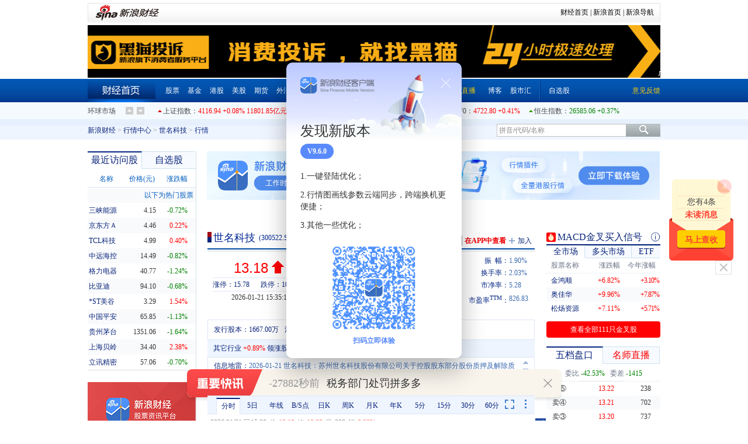

--- FILE ---
content_type: text/html
request_url: https://finance.sina.com.cn/realstock/company/sz300522/nc.shtml
body_size: 43934
content:
<!DOCTYPE html PUBLIC "-//W3C//DTD XHTML 1.0 Transitional//EN" "http://www.w3.org/TR/xhtml1/DTD/xhtml1-transitional.dtd">
<html xmlns="http://www.w3.org/1999/xhtml">
<head>
    <meta http-equiv="Content-Type" content="text/html; charset=gb2312" />
    <meta http-equiv="X-UA-Compatible" content="IE=edge" />
    <meta content="always" name="referrer">
    <meta name="renderer" content="webkit">
    <title>世名科技(300522)股票股价,行情,新闻,财报数据_新浪财经_新浪网</title>
    <meta name="keywords" content="世名科技,300522,世名科技股票行情,300522股票行情,世名科技股价,世名科技实时行情,世名科技交易,世名科技实时资金流向,世名科技机构研究报告,世名科技点评,世名科技新闻,世名科技财务分析,新浪财经 " />
    <meta name="description" content="新浪财经为您提供世名科技(300522)股票实时行情走势,实时资金流向,实时新闻资讯,研究报告,股吧互动,交易信息,个股点评,公告,财务指标分析等与世名科技(300522)股票相关的信息与服务." />
    <meta name="stencil" content="PGLS000314" />
    <link rel="Stylesheet" type="text/css" href="//n.sinaimg.cn/finance/hq_kcb/base_stock_A_20201023.css?ts=3.9.1" />
    <link rel="Stylesheet" type="text/css" href="//n.sinaimg.cn/tech/66ceb6d9/20190429/stock.css?ts=3.6" />
    <link rel="stylesheet" type="text/css" href="//n.sinaimg.cn/finance/hq2018/css/finance.min_2.css?ts=3.6" />
    <link rel="stylesheet" type="text/css" href="//n.sinaimg.cn/finance/hq2018/css/tzyTG.css?ts=3.6"/>
    <link rel="stylesheet" type="text/css" href="//n.sinaimg.cn/finance/hq2018/css/golbalIndexScroller.css?ts=3.6"/>
    <link rel="stylesheet" type="text/css" href="//n.sinaimg.cn/finance/hq2018/css/loginLayer.css?ts=3.6"/>
    <link rel="stylesheet" type="text/css" href="//n.sinaimg.cn/finance/realstock/company/aifsb.css?ts=3.6"/>

    <script>if(location.protocol === 'http:'){location.replace('https://finance.sina.com.cn/realstock/company/sz300522/nc.shtml')}</script>

    <style type="text/css" id="globalIndexScrollerCss">
        #h5Container .flash{overflow:visible;}
        .global_index_scroller .scroller_oper{float:left;}
        .global_index_scroller .global_index_scroller_body{float:right;margin-right:-120px;}
        .global_index_scroller .scroller_oper *{float:left;margin:0px;_margin-top:-7px;}
        .global_index_scroller .scroller_oper .scroller_down, .global_index_scroller .scroller_oper .scroller_up{float:right;margin:0px 3px;margin-top:8px;_margin-top:0px;}

        /*HTML5版样式*/
        #h5Container{display:none;}
        #h5Container img{margin-top:18px;}
        #h5Container .wrapflash{width:100%;height:490px;}
        #h5Container .flash{overflow:visible;height:100%;}
        .flash{overflow: visible;}
        .fs_full{height:100%!important;}
        .h5_tabs{border:1px solid #dde4f4;padding-top:1px;}
        .h5_tabs .tabs{height:25px;padding:2px 7px 0;background:#eef5ff url(//i2.sinaimg.cn/cj/realstock/2012/images/icon_right.2.png) right -384px no-repeat;overflow:visible;}
        .h5_tabs .tabs .tab{width: 50px;height:23px;line-height:23px;border:none;border-top:2px solid #eef5ff;font-family:宋体;font-size:12px;}
        .h5_tabs .tabs .on{position:relative;z-index:1;width:50px;height:24px;_height:25px;_margin-bottom:-1px;border-left:1px solid #dde4f4;border-right:1px solid #dde4f4;border-top-color:#062784;background-color:White;}
        #h5Container .cont{ position: relative;float: left;margin-left: 12px;}
        #compareBtnH5{display:inline-block;width:58px;height:22px;background:url(//www.sinaimg.cn/cj/realstock/2012/images/back.8.png) -184px -72px;color:white;text-align:center;line-height:22px;vertical-align:middle;}
        #compareBtnH5:visited{color:White;}
        .h5-compare-list{ height:25px; background:#FFFFFF; line-height:24px; text-align:center;margin-left:55px;}
        .h5-compare-list .item-span-del{
            background-size:100%;
            width:14px;height:14px;
            background:url(//www.sinaimg.cn/cj/yw/img/bg_compare.png) #fff no-repeat 0px -22px; float:left; cursor:pointer; margin:4px 5px 2px 0;border:1px solid #c4cbcf;}
        .h5-compare-list .item-span-name1{ float:left;margin-right:30px;margin-bottom:3px;font-size:14px;line-height:24px;text-align:center;color:#f69931;cursor:pointer}
        .h5-compare-list .item-span-name2{ float:left;margin-right:30px;margin-bottom:3px;font-size:14px;line-height:24px;text-align:center;color:#f2c700;cursor:pointer}
        .h5-compare-list .item-span-name3{ float:left;margin-right:30px;margin-bottom:3px;font-size:14px;line-height:24px;text-align:center;color:#3e4de1;cursor:pointer}
        .h5-compare-list .item-span-name4{ float:left;margin-right:30px;margin-bottom:3px;font-size:14px;line-height:24px;text-align:center;color:#bf58ef;cursor:pointer}
        #h5Container .vselect{float:left;margin-bottom:-20px;margin-top:-5px;}
        /*#h5Container .compare{height:0px;overflow:hidden;}*/
        .lv2_notice{margin-top:10px;text-align:center}
        .lv2_notice_link, .lv2_notice a, .lv2_notice a:visited, .lv2_notice_link:visited{height: 22px;color: #fff;font-size: 12px;line-height: 24px;text-align: center;padding: 0 5px;display: inline-block;background: #fc5b3c;webkit-border-radius: 3px;border-radius: 3px;cursor: pointer;text-decoration: none;}
        .lv2_notice_link:hover, .lv2_notice a:hover{background:#ea5a3d; color:#fff !important;text-decoration:none !important;}
        /** h5_lv1 叠加对比 start */
        .h5_lv1_added_con{position:absolute;right:0;top:39px;z-index:301;}
        .h5_lv1_added_img {display: block; cursor: pointer; float: left; width: 16px; background: #274fa6; color: #fff; line-height: 1.5; text-align: center; padding-left: 2px; position: relative; left: 19px;}
        .h5_lv1_added_img:hover{opacity:0.8;filter:Alpha(Opacity=80);color:#fff;}
        .t_wengu,.t_wengu:visited{font-size: 16px;color:#09237a;margin-left: 7px;}
        .t_wengu:hover{color:#f00;text-decoration: underline;}

        .M {
            position: relative;
        }

        .popover-icon {
            position: absolute;
            right: 115px;
            right: 190px\9;
            top: 88px;
            width: 12px;
            height: 12px;
            background: url(//n.sinaimg.cn/finance/6adc145b/20170208/popover_icon.png) center no-repeat;
            cursor: pointer;
        }

        .popover-icon .popover-box {
            display: none;
            z-index: 100;
            position: absolute;
            bottom: 12px;
            left: -169px;
            width: 350px;
            height: 145px;
            background: url(//n.sinaimg.cn/finance/fixTotalShare/bubble.png) center no-repeat;
            cursor: default;
            -webkit-animation: slideInUp .3s both;
            animation: slideInUp .3s both;
        }

        .popover-box p {
            padding: 6px 14px;
            font-size: 12px;
            line-height: 20px;
            color: #fff;
            text-align: justify;
        }

        .popover-box a {
            color: #fff;
            font-size: 12px;
            text-decoration: underline;
        }

        .popover-icon:hover .popover-box {
            display: block;
        }

        @-webkit-keyframes slideInUp {
            from {
                -webkit-transform: translate3d(0, 12px, 0);
                transform: translate3d(0, 12px, 0);
                visibility: visible;
                opacity: 0.5;
            }

            to {
                -webkit-transform: translate3d(0, 0, 0);
                transform: translate3d(0, 0, 0);
                opacity: 1;
            }
        }

        @keyframes slideInUp {
            from {
                -webkit-transform: translate3d(0, 12px, 0);
                transform: translate3d(0, 12px, 0);
                visibility: visible;
                opacity: 0.5;
            }

            to {
                -webkit-transform: translate3d(0, 0, 0);
                transform: translate3d(0, 0, 0);
                opacity: 1;
            }
        }

    </style>

    <script type="text/javascript">
        function insertScript(argUrl,argCharset)
        {
            var _script = document.createElement('script');
            _script.type = 'text/javascript';
            if(argCharset)
            {
                _script.charset = argCharset;
            }
            _script.src = argUrl;
            var _head = document.getElementsByTagName('head')[0];
            _head.appendChild(_script);
        }
        var StandardBJTime = Math.round(new Date().getTime() / 1000);
        //insertScript('http://counter.sina.com.cn/time?fm=JS');
        insertScript('//hq.sinajs.cn/?format=json&func=window.StandardBJTime=hq_json_sys_time;if%28typeof%28StandardBJTime_Callback%29==%27function%27%29StandardBJTime_Callback%28%29;&list=sys_time');

        /*添加cookie-----开始-----*/
        (function(c,k,n,d,h){if(!c){return;}
            var cookie={set:function(k,v,h,d){var hour=h||24,now=new Date(),domain=d||document.domain,exp=new Date(now.getTime()+hour*3600*1000);expires=exp.toGMTString();document.cookie=k+'='+escape(v)+';path=/;expires='+expires+';domain='+domain;},get:function(k){var coo=unescape(document.cookie),s=coo.indexOf(k+'='),kl=s+k.length+1,e=coo.indexOf(';',kl);if(s==-1){return'';}
                if(e==-1){return coo.substr(kl);}
                return coo.slice(kl,e);},remove:function(k){var now=new Date(),exp=new Date(now.getTime()-3600*1000);expires=exp.toGMTString();document.cookie=k+'='+';expires='+expires+'';}};var coo,i,l;k=k||'FIN_ALL_VISITED';n=n||60;d=d||'finance.sina.com.cn';h=h||24*30;coo=cookie.get(k);if(!coo){cookie.set(k,c,h,d);return;}
            coo=coo.split(',');for(i=0,l=coo.length;i<l;i++){if(coo[i]===c){coo.splice(i,1);break;}}
            coo.unshift(c);coo=coo.slice(0,n);cookie.set(k,coo.join(','),h,d);})('sz300522');
        /*添加cookie-----开始-----*/
    </script>
    <script type="text/javascript" src="//hq.sinajs.cn/list=sz300522"></script>
    <script type="text/javascript" src="//www.sinaimg.cn/cj/ddp/js/swfobject2.2.js"></script>
    <script src="//news.sina.com.cn/268/2015/0112/jquery.newest.js"></script>
    <!-- 手动维护推广位 start-->
    <script src="//finance.sina.com.cn/other/src/app/FinanceAppTextPic.js" charset="utf-8"></script>
    <script>
        new FinanceAppTextPic({
            replaceID:[
                'pc_gegu_hq_left_tg_pic','pc_gegu_hq_middle_mai_tg'
            ]
        })
    </script>
    <!-- 手动维护推广位 end -->
    <script type="text/javascript">
        jQuery.noConflict();
        document.domain = 'sina.com.cn';
        var _thereIsNoRealTimeMessage = true;

        jQuery(document).ready(function(e) {
            var isTouchDevice = 'ontouchstart' in window;
            var isIpad = navigator.userAgent.toLowerCase().match(/ipad/i) == "ipad";
            if(isTouchDevice && !isIpad){
                var Tip = jQuery('<div style="position:relative;margin:0 auto;background:#3451cd;width:980px;margin:0 auto 10px"><a href="https://finance.sina.com.cn/mobile/comfinanceweb.shtml?source=gegu04" target="_blank" class="downLink"><img src="//www.sinaimg.cn/cj/deco/2013/0916/down/d980.png" /></a><div class="close" title="关闭" style="position:absolute;top:24px;right:24px;width:56px;height:56px;cursor:pointer"></div></div>');
                Tip.insertBefore(jQuery('.nav'));
                Tip.find('.close').click(function(){
                    Tip.empty().remove();
                })
            }
        });
    </script>


    <script type="text/javascript">
        //JSVAR
        var lta = 26310.562100;//流通A股,老数据保留
var lastfive = 295.7453;//过去5个交易日平均每分钟成交量
var flag = 1; //判断标志
var totalcapital = 32245.150700; //总股本
var currcapital = 26310.562100; //流通股本
var curracapital = 26310.562100; //流通A股
var currbcapital = 0; //流通B股
var a_code = 'sz300522'; //流通A股代码
var b_code = ''; //流通B股代码
var papercode = 'sz300522'; //当前页面个股代码
var exchangerate = 0; //汇率
var fourQ_mgsy = 0.0159;//最近四个季度每股收益和
var lastyear_mgsy = 0.0702;//前一年每股收益和
var price_5_ago = 12.900;//5日前收盘价格
var price_10_ago = 12.750;//10日前收盘价格
var price_20_ago = 12.100;//20日前收盘价格
var price_60_ago = 13.310;//60日前收盘价格
var price_120_ago = 15.550;//120日前收盘价格
var price_250_ago = 12.090;//250日前收盘价格
var mgjzc = 2.494457;//最近报告的每股净资产
var stock_state = 1;//个股状态（0:无该记录; 1:上市正常交易; 2:未上市; 3:退市）
var trans_flag = 1;//是否显示涨跌停价（1:显示 0:不显示）
var profit = 0.2262;//最近年度净利润
var profit_four = 0.0514;//最近四个季度净利润
var stockType = 'A'; //股票类型  A-A股 B-B股  I-指数
var stockname = '世名科技'; //股票名称
var corr_hkstock = ''; //相关港股代码
var corr_bdc = ''; //相关债券可转换债
var corr_bde = ''; //相关债券普通企业债
var a_totalcapital = 32245.150700; //A股总股本
var b_totalcapital = 0.000000; //B股总股本
var h_totalcapital = 0.000000; //H股总股本
var a_currency = 'CNY'; //A股币种
var b_currency = ''; //B股币种
var h_currency = ''; //H股币种
var regcpt_currency = 'CNY'; //注册资本币种
var stock_other_type = 'X'; //细分类型（X-普通股;K-科创板;C-CDR;KC-科创板+CDR）

/* CPQ8wlMkMwtQgvaq36OAI3TwVFiJj5gicAX4jNjnNrx1Wg8z5YptGvPUH60WNUrZBMy3R6YDp8l+TZMCWoP7qrR91bKruXOlFW0lpKR8YIK/WuczhkrJwnMqlcEmJYC6Sd+sj/4jZDnIhKuBq6kLr7XJrsYRsQ/2isMMqP3sL7Eg6BiOUkr4ZGxCJZJAJJLR8mVAMzWnn6kYrKCBGy+M2ViBGQw= */
        //HOTSTOCK
        var hotstock_daily_a = [["sh600905","三峡能源","50201028","0"],["sz000725","京东方A","19394490","0"],["sz000100","TCL科技","14174149","0"],["sh601919","中远海控","13961439","0"],["sz000651","格力电器","13916939","0"],["sz002594","比亚迪","13203870","0"],["sz000615","奥园美谷","12561389","0"],["sh601318","中国平安","12304151","0"],["sh600519","贵州茅台","10738068","0"],["sh600171","上海贝岭","9866556","0"],["sz002475","立讯精密","9618023","0"],["sz300059","东方财富","9397697","0"],["sz300663","科蓝软件","9067779","0"],["sh600031","三一重工","9023279","0"],["sh600460","士兰微","8923424","0"],["sz000625","长安汽车","8868071","0"],["sh601665","齐鲁银行","8763892","0"],["sh600030","中信证券","8632567","0"],["sz002241","歌尔股份","8454565","0"],["sz002466","天齐锂业","8310210","0"],["sh601012","隆基股份","7907558","0"],["sh601127","小康股份","7565699","0"],["sz000158","常山北明","7551581","0"],["sh601899","紫金矿业","7337784","0"],["sh600744","华银电力","7299784","0"],["sz000858","五粮液","7024132","0"],["sz002617","露笑科技","6852659","0"],["sz000063","中兴通讯","6826600","0"],["sz300046","台基股份","6644273","0"],["sz002129","中环股份","6562861","0"],["sh600703","三安光电","6432624","0"],["sh600702","舍得酒业","6316504","0"],["sz002340","格林美","6137442","0"],["sz300001","特锐德","5945323","0"],["sz000966","长源电力","5821614","0"],["sh600893","航发动力","5698966","0"],["sh600010","包钢股份","5632759","0"],["sz300184","力源信息","5583934","0"],["sh605499","东鹏饮料","5548110","0"],["sz002185","华天科技","5431991","0"],["sh600585","海螺水泥","5407020","0"],["sh600276","恒瑞医药","5294137","0"],["sh600111","北方稀土","5271342","0"],["sz002230","科大讯飞","5035838","0"],["sh601857","中国石油","4835070","0"],["sz300287","飞利信","4804659","0"],["sh600584","长电科技","4782953","0"],["sh688981","中芯国际","4726539","0"],["sz002023","海特高新","4690715","0"],["sh688621","阳光诺和","4682039","0"]];

/* HAI8WJzU70L1mBrThLet90MpR/p4sxBn1/ki4Qva9wMaLczzyyKgXPdO98n6kqpmk4QBnhkHES8pPN2F+jAXkM99MV2X643xdgIrVHWvPLSiJ7N5BTPAR8F4c3BknrQe20tykmsNiSqwG7zDUnojNVvMa3QSt3ePTHIbWz+4c1fR7cSmplnWz2tqpj5wzGv0bhNOVA== */
        var hq_str_CFF_LIST="IC0,IC2602,IC2603,IC2606,IC2609,IF0,IF2602,IF2603,IF2606,IF2609,IH0,IH2602,IH2603,IH2606,IH2609,IM0,IM2602,IM2603,IM2606,IM2609,T0,T2603,T2606,T2609,TF0,TF2603,TF2606,TF2609,TL0,TL2603,TL2606,TL2609,TS0,TS2603,TS2606,TS2609";
        var bkSymbol = 'new_qtxy';
        var wbAppKey = '3202088101';
        var mrq_mgsy = 0.0764;
        var flashURL = 'http://finance.sina.com.cn/flash/cn.swf';

        //相关期货
        var RS = {};
        //去掉corr_futureV2.js加载
        RS.corr_future = [];

        
//综合评级级别
var gradeLevel = 0;
//综合评级研究报告数量 ( TODO PHP写进页面)
var gradeAmt = 0;
//新股发行 增发  配股 现金分红
var bonus=[309228487,0,0,125058941];

/* CMVs4IGcvety5rIbV+UVaoVrvqnQz43jL3NWYmm2YYWURO0m+RZ1+qAx7CwCS/zfIwKhX30opBnRi1gkMGo0Y4EKQCkILB8oVD3febQvod8OzGtdlIF2i03vp1U0uyo1XQG0+W5KeaPa2djLaUcsg/fWYvTX1KT61qfvI73YM418gg1ImUAbG3E0SnCydT9affciEIQZY2tJDXrbSMBjMabP53qBwtIH5n/upwvuo5qh7XsS71B7g0DXw1U= */
    </script>

    <script type="text/javascript" src="//n.sinaimg.cn/finance/hq2018/utils-hq.js?ts=3.7" charset="utf-8"></script>
    <script charset="utf-8" src="//i.sso.sina.com.cn/js/ssologin.js" type="text/javascript"></script>
    <script src='//finance.sina.com.cn/sinafinancesdk/js/sf_sdk.js'></script>

    <!--    <script type="text/javascript" src="//n.sinaimg.cn/finance/hq2018/js/stock20180116.js?ts=3.6" charset="utf-8"></script>-->
    <!--    <script type="text/javascript" src="//n.sinaimg.cn/finance/hq2018/fixTotalShare.js" charset="gbk"></script>-->
<!--    <script type="text/javascript" src="//n.sinaimg.cn/finance/realstock/company/src/js/fixTotalShare.js?v=1.0.6" charset="gbk"></script>-->
    <script type="text/javascript" src="//n.sinaimg.cn/finance/stock/hq/src/fixTotalShare.js?v=1.3.2" charset="utf-8"></script>
    <!-- <script type="text/javascript" src="//n.sinaimg.cn/finance/c30320b4/20220429/aifsb.js" charset="utf-8"></script> -->
    <script type="text/javascript" src="//d1.sina.com.cn/litong/zhitou/sspnew.js"></script>
</head>
<body><!-- body code begin -->

<!-- SUDA_CODE_START --> 
<script type="text/javascript"> 
//<!--
(function(){var an="V=2.1.16";var ah=window,F=document,s=navigator,W=s.userAgent,ao=ah.screen,j=ah.location.href;var aD="https:"==ah.location.protocol?"https://s":"http://",ay="beacon.sina.com.cn";var N=aD+ay+"/a.gif?",z=aD+ay+"/g.gif?",R=aD+ay+"/f.gif?",ag=aD+ay+"/e.gif?",aB=aD+"beacon.sinauda.com/i.gif?";var aA=F.referrer.toLowerCase();var aa="SINAGLOBAL",Y="FSINAGLOBAL",H="Apache",P="ULV",l="SUP",aE="UOR",E="_s_acc",X="_s_tentry",n=false,az=false,B=(document.domain=="sina.com.cn")?true:false;var o=0;var aG=false,A=false;var al="";var m=16777215,Z=0,C,K=0;var r="",b="",a="";var M=[],S=[],I=[];var u=0;var v=0;var p="";var am=false;var w=false;function O(){var e=document.createElement("iframe");e.src=aD+ay+"/data.html?"+new Date().getTime();e.id="sudaDataFrame";e.style.height="0px";e.style.width="1px";e.style.overflow="hidden";e.frameborder="0";e.scrolling="no";document.getElementsByTagName("head")[0].appendChild(e)}function k(){var e=document.createElement("iframe");e.src=aD+ay+"/ckctl.html";e.id="ckctlFrame";e.style.height="0px";e.style.width="1px";e.style.overflow="hidden";e.frameborder="0";e.scrolling="no";document.getElementsByTagName("head")[0].appendChild(e)}function q(){var e=document.createElement("script");e.src=aD+ay+"/h.js";document.getElementsByTagName("head")[0].appendChild(e)}function h(aH,i){var D=F.getElementsByName(aH);var e=(i>0)?i:0;return(D.length>e)?D[e].content:""}function aF(){var aJ=F.getElementsByName("sudameta");var aR=[];for(var aO=0;aO<aJ.length;aO++){var aK=aJ[aO].content;if(aK){if(aK.indexOf(";")!=-1){var D=aK.split(";");for(var aH=0;aH<D.length;aH++){var aP=aw(D[aH]);if(!aP){continue}aR.push(aP)}}else{aR.push(aK)}}}var aM=F.getElementsByTagName("meta");for(var aO=0,aI=aM.length;aO<aI;aO++){var aN=aM[aO];if(aN.name=="tags"){aR.push("content_tags:"+encodeURI(aN.content))}}var aL=t("vjuids");aR.push("vjuids:"+aL);var e="";var aQ=j.indexOf("#");if(aQ!=-1){e=escape(j.substr(aQ+1));aR.push("hashtag:"+e)}return aR}function V(aK,D,aI,aH){if(aK==""){return""}aH=(aH=="")?"=":aH;D+=aH;var aJ=aK.indexOf(D);if(aJ<0){return""}aJ+=D.length;var i=aK.indexOf(aI,aJ);if(i<aJ){i=aK.length}return aK.substring(aJ,i)}function t(e){if(undefined==e||""==e){return""}return V(F.cookie,e,";","")}function at(aI,e,i,aH){if(e!=null){if((undefined==aH)||(null==aH)){aH="sina.com.cn"}if((undefined==i)||(null==i)||(""==i)){F.cookie=aI+"="+e+";domain="+aH+";path=/"}else{var D=new Date();var aJ=D.getTime();aJ=aJ+86400000*i;D.setTime(aJ);aJ=D.getTime();F.cookie=aI+"="+e+";domain="+aH+";expires="+D.toUTCString()+";path=/"}}}function f(D){try{var i=document.getElementById("sudaDataFrame").contentWindow.storage;return i.get(D)}catch(aH){return false}}function ar(D,aH){try{var i=document.getElementById("sudaDataFrame").contentWindow.storage;i.set(D,aH);return true}catch(aI){return false}}function L(){var aJ=15;var D=window.SUDA.etag;if(!B){return"-"}if(u==0){O();q()}if(D&&D!=undefined){w=true}ls_gid=f(aa);if(ls_gid===false||w==false){return false}else{am=true}if(ls_gid&&ls_gid.length>aJ){at(aa,ls_gid,3650);n=true;return ls_gid}else{if(D&&D.length>aJ){at(aa,D,3650);az=true}var i=0,aI=500;var aH=setInterval((function(){var e=t(aa);if(w){e=D}i+=1;if(i>3){clearInterval(aH)}if(e.length>aJ){clearInterval(aH);ar(aa,e)}}),aI);return w?D:t(aa)}}function U(e,aH,D){var i=e;if(i==null){return false}aH=aH||"click";if((typeof D).toLowerCase()!="function"){return}if(i.attachEvent){i.attachEvent("on"+aH,D)}else{if(i.addEventListener){i.addEventListener(aH,D,false)}else{i["on"+aH]=D}}return true}function af(){if(window.event!=null){return window.event}else{if(window.event){return window.event}var D=arguments.callee.caller;var i;var aH=0;while(D!=null&&aH<40){i=D.arguments[0];if(i&&(i.constructor==Event||i.constructor==MouseEvent||i.constructor==KeyboardEvent)){return i}aH++;D=D.caller}return i}}function g(i){i=i||af();if(!i.target){i.target=i.srcElement;i.pageX=i.x;i.pageY=i.y}if(typeof i.layerX=="undefined"){i.layerX=i.offsetX}if(typeof i.layerY=="undefined"){i.layerY=i.offsetY}return i}function aw(aH){if(typeof aH!=="string"){throw"trim need a string as parameter"}var e=aH.length;var D=0;var i=/(\u3000|\s|\t|\u00A0)/;while(D<e){if(!i.test(aH.charAt(D))){break}D+=1}while(e>D){if(!i.test(aH.charAt(e-1))){break}e-=1}return aH.slice(D,e)}function c(e){return Object.prototype.toString.call(e)==="[object Array]"}function J(aH,aL){var aN=aw(aH).split("&");var aM={};var D=function(i){if(aL){try{return decodeURIComponent(i)}catch(aP){return i}}else{return i}};for(var aJ=0,aK=aN.length;aJ<aK;aJ++){if(aN[aJ]){var aI=aN[aJ].split("=");var e=aI[0];var aO=aI[1];if(aI.length<2){aO=e;e="$nullName"}if(!aM[e]){aM[e]=D(aO)}else{if(c(aM[e])!=true){aM[e]=[aM[e]]}aM[e].push(D(aO))}}}return aM}function ac(D,aI){for(var aH=0,e=D.length;aH<e;aH++){aI(D[aH],aH)}}function ak(i){var e=new RegExp("^http(?:s)?://([^/]+)","im");if(i.match(e)){return i.match(e)[1].toString()}else{return""}}function aj(aO){try{var aL="ABCDEFGHIJKLMNOPQRSTUVWXYZabcdefghijklmnopqrstuvwxyz0123456789+/=";var D="ABCDEFGHIJKLMNOPQRSTUVWXYZabcdefghijklmnopqrstuvwxyz0123456789-_=";var aQ=function(e){var aR="",aS=0;for(;aS<e.length;aS++){aR+="%"+aH(e[aS])}return decodeURIComponent(aR)};var aH=function(e){var i="0"+e.toString(16);return i.length<=2?i:i.substr(1)};var aP=function(aY,aV,aR){if(typeof(aY)=="string"){aY=aY.split("")}var aX=function(a7,a9){for(var a8=0;a8<a7.length;a8++){if(a7[a8]==a9){return a8}}return -1};var aS=[];var a6,a4,a1="";var a5,a3,a0,aZ="";if(aY.length%4!=0){}var e=/[^A-Za-z0-9\+\/\=]/g;var a2=aL.split("");if(aV=="urlsafe"){e=/[^A-Za-z0-9\-_\=]/g;a2=D.split("")}var aU=0;if(aV=="binnary"){a2=[];for(aU=0;aU<=64;aU++){a2[aU]=aU+128}}if(aV!="binnary"&&e.exec(aY.join(""))){return aR=="array"?[]:""}aU=0;do{a5=aX(a2,aY[aU++]);a3=aX(a2,aY[aU++]);a0=aX(a2,aY[aU++]);aZ=aX(a2,aY[aU++]);a6=(a5<<2)|(a3>>4);a4=((a3&15)<<4)|(a0>>2);a1=((a0&3)<<6)|aZ;aS.push(a6);if(a0!=64&&a0!=-1){aS.push(a4)}if(aZ!=64&&aZ!=-1){aS.push(a1)}a6=a4=a1="";a5=a3=a0=aZ=""}while(aU<aY.length);if(aR=="array"){return aS}var aW="",aT=0;for(;aT<aS.lenth;aT++){aW+=String.fromCharCode(aS[aT])}return aW};var aI=[];var aN=aO.substr(0,3);var aK=aO.substr(3);switch(aN){case"v01":for(var aJ=0;aJ<aK.length;aJ+=2){aI.push(parseInt(aK.substr(aJ,2),16))}return decodeURIComponent(aQ(aP(aI,"binnary","array")));break;case"v02":aI=aP(aK,"urlsafe","array");return aQ(aP(aI,"binnary","array"));break;default:return decodeURIComponent(aO)}}catch(aM){return""}}var ap={screenSize:function(){return(m&8388608==8388608)?ao.width+"x"+ao.height:""},colorDepth:function(){return(m&4194304==4194304)?ao.colorDepth:""},appCode:function(){return(m&2097152==2097152)?s.appCodeName:""},appName:function(){return(m&1048576==1048576)?((s.appName.indexOf("Microsoft Internet Explorer")>-1)?"MSIE":s.appName):""},cpu:function(){return(m&524288==524288)?(s.cpuClass||s.oscpu):""},platform:function(){return(m&262144==262144)?(s.platform):""},jsVer:function(){if(m&131072!=131072){return""}var aI,e,aK,D=1,aH=0,i=(s.appName.indexOf("Microsoft Internet Explorer")>-1)?"MSIE":s.appName,aJ=s.appVersion;if("MSIE"==i){e="MSIE";aI=aJ.indexOf(e);if(aI>=0){aK=window.parseInt(aJ.substring(aI+5));if(3<=aK){D=1.1;if(4<=aK){D=1.3}}}}else{if(("Netscape"==i)||("Opera"==i)||("Mozilla"==i)){D=1.3;e="Netscape6";aI=aJ.indexOf(e);if(aI>=0){D=1.5}}}return D},network:function(){if(m&65536!=65536){return""}var i="";i=(s.connection&&s.connection.type)?s.connection.type:i;try{F.body.addBehavior("#default#clientCaps");i=F.body.connectionType}catch(D){i="unkown"}return i},language:function(){return(m&32768==32768)?(s.systemLanguage||s.language):""},timezone:function(){return(m&16384==16384)?(new Date().getTimezoneOffset()/60):""},flashVer:function(){if(m&8192!=8192){return""}var aK=s.plugins,aH,aL,aN;if(aK&&aK.length){for(var aJ in aK){aL=aK[aJ];if(aL.description==null){continue}if(aH!=null){break}aN=aL.description.toLowerCase();if(aN.indexOf("flash")!=-1){aH=aL.version?parseInt(aL.version):aN.match(/\d+/);continue}}}else{if(window.ActiveXObject){for(var aI=10;aI>=2;aI--){try{var D=new ActiveXObject("ShockwaveFlash.ShockwaveFlash."+aI);if(D){aH=aI;break}}catch(aM){}}}else{if(W.indexOf("webtv/2.5")!=-1){aH=3}else{if(W.indexOf("webtv")!=-1){aH=2}}}}return aH},javaEnabled:function(){if(m&4096!=4096){return""}var D=s.plugins,i=s.javaEnabled(),aH,aI;if(i==true){return 1}if(D&&D.length){for(var e in D){aH=D[e];if(aH.description==null){continue}if(i!=null){break}aI=aH.description.toLowerCase();if(aI.indexOf("java plug-in")!=-1){i=parseInt(aH.version);continue}}}else{if(window.ActiveXObject){i=(new ActiveXObject("JavaWebStart.IsInstalled")!=null)}}return i?1:0}};var ad={pageId:function(i){var D=i||r,aK="-9999-0-0-1";if((undefined==D)||(""==D)){try{var aH=h("publishid");if(""!=aH){var aJ=aH.split(",");if(aJ.length>0){if(aJ.length>=3){aK="-9999-0-"+aJ[1]+"-"+aJ[2]}D=aJ[0]}}else{D="0"}}catch(aI){D="0"}D=D+aK}return D},sessionCount:function(){var e=t("_s_upa");if(e==""){e=0}return e},excuteCount:function(){return SUDA.sudaCount},referrer:function(){if(m&2048!=2048){return""}var e=/^[^\?&#]*.swf([\?#])?/;if((aA=="")||(aA.match(e))){var i=V(j,"ref","&","");if(i!=""){return escape(i)}}return escape(aA)},isHomepage:function(){if(m&1024!=1024){return""}var D="";try{F.body.addBehavior("#default#homePage");D=F.body.isHomePage(j)?"Y":"N"}catch(i){D="unkown"}return D},PGLS:function(){return(m&512==512)?h("stencil"):""},ZT:function(){if(m&256!=256){return""}var e=h("subjectid");e.replace(",",".");e.replace(";",",");return escape(e)},mediaType:function(){return(m&128==128)?h("mediaid"):""},domCount:function(){return(m&64==64)?F.getElementsByTagName("*").length:""},iframeCount:function(){return(m&32==32)?F.getElementsByTagName("iframe").length:""}};var av={visitorId:function(){var i=15;var e=t(aa);if(e.length>i&&u==0){return e}else{return}},fvisitorId:function(e){if(!e){var e=t(Y);return e}else{at(Y,e,3650)}},sessionId:function(){var e=t(H);if(""==e){var i=new Date();e=Math.random()*10000000000000+"."+i.getTime()}return e},flashCookie:function(e){if(e){}else{return p}},lastVisit:function(){var D=t(H);var aI=t(P);var aH=aI.split(":");var aJ="",i;if(aH.length>=6){if(D!=aH[4]){i=new Date();var e=new Date(window.parseInt(aH[0]));aH[1]=window.parseInt(aH[1])+1;if(i.getMonth()!=e.getMonth()){aH[2]=1}else{aH[2]=window.parseInt(aH[2])+1}if(((i.getTime()-e.getTime())/86400000)>=7){aH[3]=1}else{if(i.getDay()<e.getDay()){aH[3]=1}else{aH[3]=window.parseInt(aH[3])+1}}aJ=aH[0]+":"+aH[1]+":"+aH[2]+":"+aH[3];aH[5]=aH[0];aH[0]=i.getTime();at(P,aH[0]+":"+aH[1]+":"+aH[2]+":"+aH[3]+":"+D+":"+aH[5],360)}else{aJ=aH[5]+":"+aH[1]+":"+aH[2]+":"+aH[3]}}else{i=new Date();aJ=":1:1:1";at(P,i.getTime()+aJ+":"+D+":",360)}return aJ},userNick:function(){if(al!=""){return al}var D=unescape(t(l));if(D!=""){var i=V(D,"ag","&","");var e=V(D,"user","&","");var aH=V(D,"uid","&","");var aJ=V(D,"sex","&","");var aI=V(D,"dob","&","");al=i+":"+e+":"+aH+":"+aJ+":"+aI;return al}else{return""}},userOrigin:function(){if(m&4!=4){return""}var e=t(aE);var i=e.split(":");if(i.length>=2){return i[0]}else{return""}},advCount:function(){return(m&2==2)?t(E):""},setUOR:function(){var aL=t(aE),aP="",i="",aO="",aI="",aM=j.toLowerCase(),D=F.referrer.toLowerCase();var aQ=/[&|?]c=spr(_[A-Za-z0-9]{1,}){3,}/;var aK=new Date();if(aM.match(aQ)){aO=aM.match(aQ)[0]}else{if(D.match(aQ)){aO=D.match(aQ)[0]}}if(aO!=""){aO=aO.substr(3)+":"+aK.getTime()}if(aL==""){if(t(P)==""){aP=ak(D);i=ak(aM)}at(aE,aP+","+i+","+aO,365)}else{var aJ=0,aN=aL.split(",");if(aN.length>=1){aP=aN[0]}if(aN.length>=2){i=aN[1]}if(aN.length>=3){aI=aN[2]}if(aO!=""){aJ=1}else{var aH=aI.split(":");if(aH.length>=2){var e=new Date(window.parseInt(aH[1]));if(e.getTime()<(aK.getTime()-86400000*30)){aJ=1}}}if(aJ){at(aE,aP+","+i+","+aO,365)}}},setAEC:function(e){if(""==e){return}var i=t(E);if(i.indexOf(e+",")<0){i=i+e+","}at(E,i,7)},ssoInfo:function(){var D=unescape(aj(t("sso_info")));if(D!=""){if(D.indexOf("uid=")!=-1){var i=V(D,"uid","&","");return escape("uid:"+i)}else{var e=V(D,"u","&","");return escape("u:"+unescape(e))}}else{return""}},subp:function(){return t("SUBP")}};var ai={CI:function(){var e=["sz:"+ap.screenSize(),"dp:"+ap.colorDepth(),"ac:"+ap.appCode(),"an:"+ap.appName(),"cpu:"+ap.cpu(),"pf:"+ap.platform(),"jv:"+ap.jsVer(),"ct:"+ap.network(),"lg:"+ap.language(),"tz:"+ap.timezone(),"fv:"+ap.flashVer(),"ja:"+ap.javaEnabled()];return"CI="+e.join("|")},PI:function(e){var i=["pid:"+ad.pageId(e),"st:"+ad.sessionCount(),"et:"+ad.excuteCount(),"ref:"+ad.referrer(),"hp:"+ad.isHomepage(),"PGLS:"+ad.PGLS(),"ZT:"+ad.ZT(),"MT:"+ad.mediaType(),"keys:","dom:"+ad.domCount(),"ifr:"+ad.iframeCount()];return"PI="+i.join("|")},UI:function(){var e=["vid:"+av.visitorId(),"sid:"+av.sessionId(),"lv:"+av.lastVisit(),"un:"+av.userNick(),"uo:"+av.userOrigin(),"ae:"+av.advCount(),"lu:"+av.fvisitorId(),"si:"+av.ssoInfo(),"rs:"+(n?1:0),"dm:"+(B?1:0),"su:"+av.subp()];return"UI="+e.join("|")},EX:function(i,e){if(m&1!=1){return""}i=(null!=i)?i||"":b;e=(null!=e)?e||"":a;return"EX=ex1:"+i+"|ex2:"+e},MT:function(){return"MT="+aF().join("|")},V:function(){return an},R:function(){return"gUid_"+new Date().getTime()}};function ax(){var aK="-",aH=F.referrer.toLowerCase(),D=j.toLowerCase();if(""==t(X)){if(""!=aH){aK=ak(aH)}at(X,aK,"","weibo.com")}var aI=/weibo.com\/reg.php/;if(D.match(aI)){var aJ=V(unescape(D),"sharehost","&","");var i=V(unescape(D),"appkey","&","");if(""!=aJ){at(X,aJ,"","weibo.com")}at("appkey",i,"","weibo.com")}}function d(e,i){G(e,i)}function G(i,D){D=D||{};var e=new Image(),aH;if(D&&D.callback&&typeof D.callback=="function"){e.onload=function(){clearTimeout(aH);aH=null;D.callback(true)}}SUDA.img=e;e.src=i;aH=setTimeout(function(){if(D&&D.callback&&typeof D.callback=="function"){D.callback(false);e.onload=null}},D.timeout||2000)}function x(e,aH,D,aI){SUDA.sudaCount++;if(!av.visitorId()&&!L()){if(u<3){u++;setTimeout(x,500);return}}var i=N+[ai.V(),ai.CI(),ai.PI(e),ai.UI(),ai.MT(),ai.EX(aH,D),ai.R()].join("&");G(i,aI)}function y(e,D,i){if(aG||A){return}if(SUDA.sudaCount!=0){return}x(e,D,i)}function ab(e,aH){if((""==e)||(undefined==e)){return}av.setAEC(e);if(0==aH){return}var D="AcTrack||"+t(aa)+"||"+t(H)+"||"+av.userNick()+"||"+e+"||";var i=ag+D+"&gUid_"+new Date().getTime();d(i)}function aq(aI,e,i,aJ){aJ=aJ||{};if(!i){i=""}else{i=escape(i)}var aH="UATrack||"+t(aa)+"||"+t(H)+"||"+av.userNick()+"||"+aI+"||"+e+"||"+ad.referrer()+"||"+i+"||"+(aJ.realUrl||"")+"||"+(aJ.ext||"");var D=ag+aH+"&gUid_"+new Date().getTime();d(D,aJ)}function aC(aK){var i=g(aK);var aI=i.target;var aH="",aL="",D="";var aJ;if(aI!=null&&aI.getAttribute&&(!aI.getAttribute("suda-uatrack")&&!aI.getAttribute("suda-actrack")&&!aI.getAttribute("suda-data"))){while(aI!=null&&aI.getAttribute&&(!!aI.getAttribute("suda-uatrack")||!!aI.getAttribute("suda-actrack")||!!aI.getAttribute("suda-data"))==false){if(aI==F.body){return}aI=aI.parentNode}}if(aI==null||aI.getAttribute==null){return}aH=aI.getAttribute("suda-actrack")||"";aL=aI.getAttribute("suda-uatrack")||aI.getAttribute("suda-data")||"";sudaUrls=aI.getAttribute("suda-urls")||"";if(aL){aJ=J(aL);if(aI.tagName.toLowerCase()=="a"){D=aI.href}opts={};opts.ext=(aJ.ext||"");aJ.key&&SUDA.uaTrack&&SUDA.uaTrack(aJ.key,aJ.value||aJ.key,D,opts)}if(aH){aJ=J(aH);aJ.key&&SUDA.acTrack&&SUDA.acTrack(aJ.key,aJ.value||aJ.key)}}if(window.SUDA&&Object.prototype.toString.call(window.SUDA)==="[object Array]"){for(var Q=0,ae=SUDA.length;Q<ae;Q++){switch(SUDA[Q][0]){case"setGatherType":m=SUDA[Q][1];break;case"setGatherInfo":r=SUDA[Q][1]||r;b=SUDA[Q][2]||b;a=SUDA[Q][3]||a;break;case"setPerformance":Z=SUDA[Q][1];break;case"setPerformanceFilter":C=SUDA[Q][1];break;case"setPerformanceInterval":K=SUDA[Q][1]*1||0;K=isNaN(K)?0:K;break;case"setGatherMore":M.push(SUDA[Q].slice(1));break;case"acTrack":S.push(SUDA[Q].slice(1));break;case"uaTrack":I.push(SUDA[Q].slice(1));break}}}aG=(function(D,i){if(ah.top==ah){return false}else{try{if(F.body.clientHeight==0){return false}return((F.body.clientHeight>=D)&&(F.body.clientWidth>=i))?false:true}catch(aH){return true}}})(320,240);A=(function(){return false})();av.setUOR();var au=av.sessionId();window.SUDA=window.SUDA||[];SUDA.sudaCount=SUDA.sudaCount||0;SUDA.log=function(){x.apply(null,arguments)};SUDA.acTrack=function(){ab.apply(null,arguments)};SUDA.uaTrack=function(){aq.apply(null,arguments)};U(F.body,"click",aC);window.GB_SUDA=SUDA;GB_SUDA._S_pSt=function(){};GB_SUDA._S_acTrack=function(){ab.apply(null,arguments)};GB_SUDA._S_uaTrack=function(){aq.apply(null,arguments)};window._S_pSt=function(){};window._S_acTrack=function(){ab.apply(null,arguments)};window._S_uaTrack=function(){aq.apply(null,arguments)};window._S_PID_="";if(!window.SUDA.disableClickstream){y()}try{k()}catch(T){}})();
//-->
</script> 
<noScript> 
<div style='position:absolute;top:0;left:0;width:0;height:0;visibility:hidden'><img width=0 height=0 src='//beacon.sina.com.cn/a.gif?noScript' border='0' alt='' /></div> 
</noScript> 
<!-- SUDA_CODE_END -->

<!-- SSO_GETCOOKIE_START -->
<script type="text/javascript">var sinaSSOManager=sinaSSOManager||{};sinaSSOManager.getSinaCookie=function(){function dc(u){if(u==undefined){return""}var decoded=decodeURIComponent(u);return decoded=="null"?"":decoded}function ps(str){var arr=str.split("&");var arrtmp;var arrResult={};for(var i=0;i<arr.length;i++){arrtmp=arr[i].split("=");arrResult[arrtmp[0]]=dc(arrtmp[1])}return arrResult}function gC(name){var Res=eval("/"+name+"=([^;]+)/").exec(document.cookie);return Res==null?null:Res[1]}var sup=dc(gC("SUP"));if(!sup){sup=dc(gC("SUR"))}if(!sup){return null}return ps(sup)};</script>
<!-- SSO_GETCOOKIE_END -->

<script type="text/javascript">new function(r,s,t){this.a=function(n,t,e){if(window.addEventListener){n.addEventListener(t,e,false);}else if(window.attachEvent){n.attachEvent("on"+t,e);}};this.b=function(f){var t=this;return function(){return f.apply(t,arguments);};};this.c=function(){var f=document.getElementsByTagName("form");for(var i=0;i<f.length;i++){var o=f[i].action;if(this.r.test(o)){f[i].action=o.replace(this.r,this.s);}}};this.r=r;this.s=s;this.d=setInterval(this.b(this.c),t);this.a(window,"load",this.b(function(){this.c();clearInterval(this.d);}));}(/http:\/\/www\.google\.c(om|n)\/search/, "http://keyword.sina.com.cn/searchword.php", 250);</script>
<!-- body code end -->

<script type="text/javascript" src="//www.sinaimg.cn/unipro/pub/suda_m_v634.js"></script>
<script type="text/javascript">suds_init(2307,100.0000,1000,2);</script>
<!--sima start-->
<script type="text/javascript" src="//news.sina.com.cn/js/pctianyi/sima.js"></script>
<script>
    typeof SIMA!='undefined'&&SIMA({action:'_exposure',pk:'187523',data:{symbol:'sz300522',market:'cn'}});
</script>
<!--sima end-->

<!--
<div class="f_ask" id="f_ask">
    <div class="f_intro">
        <div class="f_logo">
            <a href="https://finance.sina.com.cn/mobile/comfinanceweb.shtml?source=gegu06" target="_blank">
                <img src="//n.sinaimg.cn/finance/66ceb6d9/20190226/logo_2x.png" style="width: 76px" alt="">
            </a>
        </div>
        <br/>
        <span class="f_p">易会满发布会首秀</span>
        <sapn class="f_p">七大主题首次发声</sapn>
        <a href="https://finance.sina.com.cn/mobile/comfinanceweb.shtml?source=gegu06" class="f_btn" target="_blank" suda-uatrack="key=hq_left_ad&value=all">立即查看</a>
        <p class="f_p">
            <a href="https://finance.sina.com.cn/mobile/comfinanceweb.shtml?source=gegu06" class="f_sear" target="_blank" suda-uatrack="key=hq_left_ad&value=all">更多牛人专家<br>
                只在新浪财经app
            </a>
        </p>
    </div>
    <div class="f_close" onclick="this.parentNode.parentNode.removeChild(this.parentNode)">
    </div>
</div>
-->
<!-- body code begin -->
<!-- 添加投资易侧边栏 begin -->
<!--<script type="text/javascript" src="//n.sinaimg.cn/tech/66ceb6d9/20180314/sidebar.min.js?cn=1.8"></script>-->
<!-- 添加投资易侧边栏 end -->
<div class="wrap">
    <div class="secondaryHeader">
        <div class="sHBorder">
            <div class="sHLogo"><span><a href="http://finance.sina.com.cn/"><img src="//i1.sinaimg.cn/dy/images/header/2009/standardl2nav_sina_new.gif" alt="新浪网" /></a><a href="http://finance.sina.com.cn/"><img src="//i2.sinaimg.cn/dy/images/header/2009/standardl2nav_finance.gif" alt="新浪财经" /></a></span></div>
            <div class="sHLinks"><a href="http://finance.sina.com.cn/">财经首页</a>&nbsp;|&nbsp;<a href="http://www.sina.com.cn/">新浪首页</a>&nbsp;|&nbsp;<a href="http://news.sina.com.cn/guide/">新浪导航</a></div>
        </div>
    </div>
</div>
<div class="wrap topAD">
    <style type="text/css">

        .topBlk{overflow:hidden;width:980px;height:92px;border:0px solid #cbcbcb;margin:0 auto;font-size:12px;}
        .topBlk .listBlk{float:left;display:inline;width:151px;height:97px;padding:3px 0 0 3px;line-height:23px;}
        .topBlk .flaBlk{float:left;display:inline;width:640px;height:90px;margin-top:5px;}
        .topBlk a:link,.topBlk a:visited{color:#000;text-decoration:none;}
        .topBlk a:hover,.topBlk a:active{color:#f00;text-decoration:none;}
        .topBlk .left{float:left;width:30px;height:80px;background:#ddd;text-align:center;font-size:14px;line-height: 16px;padding-top: 10px;}
        .topBlk .right{float:left;width:980px;height:90px;}

    </style>

    <div class="topBlk">
        <!-- 980x90轮播通栏广告 开始 -->
        <div id="ad_05474" class="right">
            <script async charset="utf-8" src="//d0.sina.com.cn/litong/zhitou/sinaads/release/sinaads.js"></script><ins class="sinaads" data-ad-pdps="PDPS000000005474"></ins><script>(sinaads = window.sinaads || []).push({});</script>
        </div>
        <!-- 980x90轮播通栏广告 结束 -->
    </div>
</div>
<div class="nav">
    <div class="wrap">
        <span class="a_right">
            <a href="https://gu.sina.cn/pc/feedback/"><font color="#FAD00D">意见反馈</font></a>
        </span>
        <a class="jxDown hideword" id="jxDown" suda-uatrack="key=nc2012_click&value=jxgpc_on">精选股票池</a>
        <a href="http://finance.sina.com.cn/" class="index hideword" target="_blank">财经首页</a><a href="http://finance.sina.com.cn/stock/index.shtml" target="_blank">股票</a><a href="http://finance.sina.com.cn/fund/index.shtml" target="_blank">基金</a><a href="http://finance.sina.com.cn/stock/hkstock/index.shtml" target="_blank">港股</a><a href="http://finance.sina.com.cn/stock/usstock/index.shtml" target="_blank">美股</a><a href="http://finance.sina.com.cn/futuremarket/" target="_blank">期货</a><a href="http://finance.sina.com.cn/forex/" target="_blank">外汇</a><a href="http://finance.sina.com.cn/nmetal/" target="_blank">贵金属</a><a href="http://finance.sina.com.cn/bond/" target="_blank">债券</a><span class="spliter"></span><a href="http://finance.sina.com.cn/column/jsy.html" target="_blank">大盘</a><a href="http://finance.sina.com.cn/column/ggdp.html" target="_blank">个股</a><a href="http://finance.sina.com.cn/stock/newstock/index.shtml" target="_blank">新股</a><a href="http://stock.finance.sina.com.cn/stock/go.php/vIR_CustomSearch/index.phtml" target="_blank">数据</a><span class="spliter"></span><a href="http://live.finance.sina.com.cn" target="_blank"><span style="color:#FAD00D">直播</span></a><a href="http://blog.sina.com.cn/lm/stock/" target="_blank">博客</a><a href="http://guba.sina.com.cn/" target="_blank">股市汇</a><span class="spliter"></span><a href="https://i.finance.sina.com.cn/zixuan,all" target="_blank">自选股</a>
    </div>
</div>
<div id="jxgpc" style="display:none">
    <div class="tui">
        <div class="wrap">
            <span class="title blue_d">热门行业</span>
            <span class="list a_blue_l_all">
                <a href="http://vip.stock.finance.sina.com.cn/mkt/#new_jrhy" target="_blank">金融</a>
                <a href="http://vip.stock.finance.sina.com.cn/mkt/#new_fdc" target="_blank">地产</a>
                <a href="http://vip.stock.finance.sina.com.cn/mkt/#new_hbhy" target="_blank">环保</a>
                <a href="http://vip.stock.finance.sina.com.cn/mkt/#hangye_ZI21" target="_blank">券商</a>
                <a href="http://vip.stock.finance.sina.com.cn/mkt/#new_sphy" target="_blank">食品</a>
                <a href="http://vip.stock.finance.sina.com.cn/mkt/#new_ysjs" target="_blank">有色</a>
                <a href="http://vip.stock.finance.sina.com.cn/mkt/#new_snhy" target="_blank">水泥</a>
                <a href="http://vip.stock.finance.sina.com.cn/mkt/#new_gthy" target="_blank">钢铁</a>
                <a href="http://vip.stock.finance.sina.com.cn/mkt/#new_mthy" target="_blank">煤炭</a>
                <a href="http://vip.stock.finance.sina.com.cn/mkt/#new_swzy" target="_blank">医药</a>
                <a href="http://vip.stock.finance.sina.com.cn/mkt/#new_dlhy" target="_blank">电力</a>
                <a href="http://vip.stock.finance.sina.com.cn/mkt/#new_jdhy" target="_blank">家电</a>
                <a href="http://vip.stock.finance.sina.com.cn/mkt/#new_qczz" target="_blank">汽车</a>
                <a href="http://vip.stock.finance.sina.com.cn/mkt/#new_nlmy" target="_blank">农业</a>
                <a href="http://vip.stock.finance.sina.com.cn/mkt/#new_fzhy" target="_blank">纺织</a>
            </span>
            <span class="title blue_d" style="margin-left:20px;">热门题材</span>
            <span class="list a_blue_l_all">
                <a href="http://vip.stock.finance.sina.com.cn/mkt/#gn_hdhn" target="_blank">核电</a>
                <a href="http://vip.stock.finance.sina.com.cn/mkt/#gn_yyq" target="_blank">页岩气</a>
                <a href="http://vip.stock.finance.sina.com.cn/mkt/#gn_xsb" target="_blank">新三板</a>
                <a href="http://vip.stock.finance.sina.com.cn/mkt/#gn_tljj" target="_blank">铁路基建</a>
                <a href="http://vip.stock.finance.sina.com.cn/mkt/#new_cmyl" target="_blank">传媒</a>
                <a href="http://finance.sina.com.cn/stock/gujiayidong/20121010/093713326899.shtml" target="_blank">地热能</a>
                <a href="http://vip.stock.finance.sina.com.cn/mkt/#gn_stbk" target="_blank">ST</a>
                <a href="http://vip.stock.finance.sina.com.cn/mkt/#gn_jght" target="_blank">军工</a>
                <a href="http://vip.stock.finance.sina.com.cn/mkt/#gn_hjgn" target="_blank">黄金</a>
            </span>
        </div>
    </div>
    <div class="tui">
        <div class="wrap">
            <span class="title a_blue_d_all"><a href="http://vip.stock.finance.sina.com.cn/q/go.php/vInvestConsult/kind/lhb/index.phtml" target="_blank">选股中心</a></span>
            <span class="list a_blue_l_all">
                <a href="http://vip.stock.finance.sina.com.cn/datacenter/hqstat.html#yzqs" target="_blank">一周强势股</a>
                <a href="http://vip.stock.finance.sina.com.cn/q/go.php/vRGT_shortstock/kind/tenorgstock/index.phtml" target="_blank">机构金股</a>
                <a href="http://stock.finance.sina.com.cn/stock/go.php/vIR_RatingUp/index.phtml?order=rating|2" target="_blank">买入评级股</a>
                <a href="http://vip.stock.finance.sina.com.cn/q/go.php/vComStockHold/kind/jjzc/index.phtml" target="_blank">基金重仓股</a>
                <a href="http://vip.stock.finance.sina.com.cn/q/go.php/vDYData/kind/qszs/index.phtml" target="_blank">趋势转升股</a>
                <a href="http://vip.stock.finance.sina.com.cn/q/go.php/vDYData/kind/zpsd/index.phtml" target="_blank">短线出击股</a>
                <a href="http://vip.stock.finance.sina.com.cn/q/go.php/vIR_IntervalRelease/index.phtml" target="_blank">资金吸筹股</a>
                <a href="http://vip.stock.finance.sina.com.cn/moneyflow/#jlrlpm" target="_blank">资金净流入股</a>
                <a href="http://vip.stock.finance.sina.com.cn/moneyflow/#zljlrepm" target="_blank">主力净流入股</a>
                <a href="http://vip.stock.finance.sina.com.cn/moneyflow/#lxjlrg" target="_blank">主力连续净流入股</a>
                <a href="http://vip.stock.finance.sina.com.cn/q/go.php/vIR_EndRise/index.phtml" target="_blank">主力尾盘拉升股</a>
                 <a style="color:#f00;" href="http://touzi.sina.com.cn/view/alphastock/" target="_blank">大数据选股</a>
            </span>
        </div>
    </div>
</div>
<script type="text/javascript">
    jQuery('#jxDown').toggle(function ()
    {
        jQuery(this).addClass('jx_on').attr('suda-uatrack','key=nc2012_click&value=jxgpc_off');
        jQuery('#jxgpc').slideDown();
        return true;
    },function ()
    {
        jQuery(this).removeClass('jx_on').attr('suda-uatrack','key=nc2012_click&value=jxgpc_on');
        jQuery('#jxgpc').slideUp();
        return true;
    });
</script>
<div class="tui">
    <div class="wrap">
        <script type="text/javascript">
            new GlobalIndexScroller(
                [
                    [
                        ['sh000001','上证指数','cn','rup','http://biz.finance.sina.com.cn/suggest/lookup_n.php?q=sh000001&country=stock','','now,changeP,amount'],
                        ['sz399001','深证成指','cn','rup','http://biz.finance.sina.com.cn/suggest/lookup_n.php?q=sz399001&country=stock','','now,changeP,amount'],
                        ['IF0','期指$IF','IF','rup','http://finance.sina.com.cn/money/cffex/quotes/$IF/nc.shtml'],
                        ['HSI','恒生指数','hk','gup','http://biz.finance.sina.com.cn/suggest/lookup_n.php?q=HSI&country=hkstock']
                    ],
                    [
                        ['.dji','道琼斯','us','gup','http://biz.finance.sina.com.cn/suggest/lookup_n.php?q=.dji&country=usstock'],
                        ['ixic','纳斯达克','us','gup','http://biz.finance.sina.com.cn/suggest/lookup_n.php?q=ixic&country=usstock'],
                        ['SX5E','斯托克50','b','gup',''],
                        ['UKX','英国富时100','b','gup',''],
                        ['NKY','日经指数','b','gup','']
                    ],
                    [
                        ['CL','NYMEX原油','hf','gup','http://finance.sina.com.cn/money/future/CL/quote.shtml'],
                        ['GC','COMEX黄金','hf','gup','http://finance.sina.com.cn/money/future/quote_hf.html?GC'],
                        ['SI','COMEX白银','hf','gup','http://finance.sina.com.cn/money/future/quote_hf.html?SI'],
                        ['CAD','LME铜','hf','gup','http://finance.sina.com.cn/money/future/quote_hf.html?CAD']
                    ]
                ]).stop();
        </script>
    </div>
</div>
<div class="topbar" style="position:relative;z-index:99">
    <div class="wrap clearfix">
        <div class="crumbs a_blue_d_all">
            <a href="http://finance.sina.com.cn/">新浪财经</a> &gt; <a href="http://vip.stock.finance.sina.com.cn/mkt/">行情中心</a> &gt; <a href="http://finance.sina.com.cn/realstock/company/sz300522/nc.shtml">世名科技</a> &gt; <span>行情</span>
        </div>
        <div class="search">
            <form action="//biz.finance.sina.com.cn/suggest/lookup_n.php" method="get">
                <input type="text" id="suggest_top" name="q" autocomplete="off" class="txt" onfocus="this.style.color='#333';" onblur="if(this.value == '')this.style.color='';" /><input type="submit" class="btn" value="" />
                <input type="hidden" name="country" value="stock" />
            </form>
            <script type="text/javascript">
                var suggest0 = new SuggestServer();
                suggest0.bind({
                    "input": "suggest_top", //*(必选) 指定suggest绑定的对象 [string|HTMLElement.input]
                    "value": "@3@",
                    //~  "loader": "suggest_loader", // 可指定js读取用的公共容器 [string|HTMLElement]
                    "default": "拼音/代码/名称", // 可指定input默认值 [string] 默认空
                    "type": "stock", // 类型 [string] 例如"stock"、"23"、"11,12"
                    "link": "//biz.finance.sina.com.cn/suggest/lookup_n.php?country=@type@&q=@code@", // 备选项点击的url 不设置则不可点击 [string]
                    target : '_self',
                    "callback": null // 选定提示行时的回调方法，回调该方法时传入当前input内value [function|null]
                });
            </script>
        </div>
        <div class="promot a_blue_l_all blue_l">
            <div id="STOCKRADAR_SHOW_DIV">
                <div style="text-align:center;font-weight:bold;"><a href="http://finance.sina.com.cn/stockradar/config.html" target="_blank">新浪股市雷达  点这里配置</a></div>
            </div>
        </div>
    </div>
</div>
<!-- ad 新浪财经个股行情页窄通通  980_45 晓斌 -->
<!—$$ 20140718 00:00:00-20140721 12:00:00 蓝晓斌 $-->
<ins class="sinaads" data-ad-pdps="169B687C98CC"></ins>
<script>
    (function (d, s, id) {
        var n = d.getElementsByTagName(s)[0];
        if (d.getElementById(id)) return;
        s = d.createElement(s);
        s.id = id;
        s.setAttribute('charset', 'utf-8');
        s.src = '//d' + Math.floor(0 + Math.random() * (9 - 0 + 1)) + '.sina.com.cn/litong/zhitou/sinaads/release/sinaads.js';
        n.parentNode.insertBefore(s, n);
    })(document, 'script', 'sinaads-script');
    (sinaads = window.sinaads || []).push({});
</script>
<!-- ad end -->
<div class="wrap main_wrap clearfix">

    <div class="L">
        <div class="v_p data_table" id="tcVP">
            <div class="tabs">
                <div class="tab on">最近访问股</div>
                <div class="tab last"><a href="https://i.finance.sina.com.cn/zixuan,all" target="_blank">自选股</a></div>
            </div>
            <div class="cont a_blue_d_all" style="display:block;">
                <table cellpadding="0" border="0" cellspacing="0">
                    <thead>
                    <tr>
                        <th>名称</th>
                        <th>价格(元)</th>
                        <th><a href="javascript:void(0)" id="sortBtnV">涨跌幅</a></th>
                    </tr>
                    </thead>
                    <tbody id="tbodyVisited"></tbody>
                    <tbody id="tbodyHot">
                    <tr>
                        <td colspan="3" class="hot_title">以下为热门股票</td>
                    </tr>
                    </tbody>
                </table>
            </div>
            <div class="cont a_blue_d_all">
                <div class="blue_d" id="portLoginFalse">
                    查看自选股请先
                    <a href="javascript:void(0)" id="port_show_login" class="login_btn_s">登录</a>
                </div>
                <div class="" id="portLoginTrue">
                    <div class="port_hq">
                        <table cellpadding="0" border="0" cellspacing="0">
                            <thead>
                            <tr>
                                <th>名称</th>
                                <th>价格(元)</th>
                                <th><a href="javascript:void(0)" id="sortBtnP">涨跌幅</a></th>
                            </tr>
                            </thead>
                            <tbody id="tbodyPort"></tbody>
                        </table>
                    </div>
                    <div class="port_m_link">
                        <a href="https://i.finance.sina.com.cn/zixuan,all" target="_blank" class="a_blue_d_all">管理自选股</a>
                    </div>
                    <div class="port_nick clearfix a_blue_l_all blue_l">
                        <span id="portNick" title="我是谁？">^_^</span>
                        <a href="javascript:void(0)" id="portLogoutBtn">退出</a>
                    </div>
                </div>
            </div>
        </div>
        <script type="text/javascript">
            visitedAndPort.init();
        </script>
    </div>
        <!--app-->
    <div id="hq_main_top_tgWrap" style='float:left;margin-left:18px;padding-bottom:15px;width:775px;height:120px;'></div>
    <div class="R">
        <div class="block_hq clearfix">
            <div class="hq_L M">
                <div class="hq_title">
                    <a href="https://i.finance.sina.com.cn/zixuan,all" target="_blank" class="a_blue_d_all add_port" id="holdStatus" suda-uatrack="key=pc_hq_callup&value=hs">加入</a>
                    <a href="https://finance.sina.com.cn/mobile/comfinanceweb.shtml?source=gegu04" target="_blank" title="随身自选股、免费股价提醒" class="a_blue_d_all add_port redBold calw" style="background-position:0px -27px;padding-left:20px;margin-right:5px;">提醒</a>
                    <a class="appCheckLink calw" href="javascript:;">在APP中查看</a>
                    <h1 id="stockName">
                        <i class="c8_name">世名科技</i><span>(300522.SZ)</span>
                    </h1>
                    <span class="stock_tip">
                        <a title="该股为ESG标的股票" class="t_esg_k" href="http://finance.sina.com.cn/esg/" target="_blank" style="background: url(//n.sinaimg.cn/tech/66ceb6d9/20190805/esg_icon.png); width: 29px;"></a>                        <a title="模拟交易 跟高手一起炒股" class="t_buy" href="http://jiaoyi.sina.com.cn/jy/myMatchBuy.php?matchid=1&cid=10000" target="_blank"><img src="//www.sinaimg.cn/cj/realstock/2012/images/buy.png" alt="" /></a>
                                                <a href="http://tzxy.sina.com.cn" target="_blank" suda-uatrack="key=pc_cn_hqpage&value=toujiao_wengu" class="t_wengu">问股</a>
                    </span>
                </div>
                <style>
                    .appCheckLink,.appCheckLink:visited,.appCheckLink:hover{float:right;color:#ec0006;font-weight:700;text-decoration:none;;line-height: 26px; height: 26px; margin: 5px 5px 0 0;display:none}
                    .appCheckLink:before{background: url(//n.sinaimg.cn/finance/forex_n/pv_icons.png) 0 0 no-repeat; float:left; content: ""; width: 16px; height: 22px; margin: 2px;}
                    a.redBold,a.redBold:visited,a.redBold:hover{color:#ec0006;font-weight:700;display:none;}
                </style>
                <script type="text/javascript">
                    if(/\((iPhone|iPad|iPod)/i.test(navigator.userAgent))
                    {
                        document.getElementById('getShortcut') && (document.getElementById('getShortcut').style.display = 'none');
                    };
                    (function($){
                        setTimeout(function(){
                            function calWidth(wrap,exceptCls){
                                exceptCls = exceptCls || 'calw';
                                var _maxWidth = $(wrap).outerWidth(true);
                                $(wrap).find('.' + exceptCls).hide(0);
                                var eles = $(wrap).children().not('.' + exceptCls);
                                var _w = 0;
                                eles.each(function(){
                                    _w += $(this).outerWidth(true);
                                });
                                if(_maxWidth - _w > 100){
                                    return true;
                                }
                                return false
                            }
										
						 
                            var _flag = calWidth('.hq_title');
											  
                            if(_flag){
                                $('.hq_title .calw').eq(0).hide(0);
                                $('.hq_title .calw').eq(1).fadeIn(400).fadeOut(400).fadeIn(400).fadeOut(400).fadeIn(400);
                            } else {
                                $('.hq_title .calw').eq(0).show(0);
                                $('.hq_title .calw').eq(1).hide(0)
                            }
                        },2000);
                    })(jQuery);
                </script>
                <div class="hq_details has_limit" id="hq">
                    <div class="price_time">
                        <div class="price clearfix" id="trading">
                            <div class="change">
                                <div id="change" class="@UD_change@">@change@</div>
                                <div id="changeP" class="@UD_change@">@changeP@</div>
                            </div>
                            <div id="arrow" class="arrow arrow_@UD_change@"></div>
                            <div id="price" class="@UD_change@">@now@</div>
                            <div class="ud_limit" id="ud_limie">
                                <div>涨停：@up_limit@</div>
                                <div>跌停：@down_limit@</div>
                            </div>
                        </div>
                        <div class="price" id="closed">
                            停牌
                        </div>
                        <div class="time" id="hqTime">
                            @date@ @time@
                        </div>
                        <div class="time blue_l" id="hqPause">临时停牌</div>
                    </div>
                    <div class="other" id="hqDetails">
                        <table border="0" cellpadding="0" cellspacing="0">
                            <colgroup>
                                <col width="60" />
                                <col width="50" />
                                <col width="60" />
                                <col width="70" />
                                <col width="70" />
                                <col width="40" />
                            </colgroup>
                            <tbody>
                            <tr>
                                <th>今&nbsp;&nbsp;开：</th>
                                <td class="@UD_open_color@">@open@</td>
                                <th>成交量：</th>
                                <td>@volume@</td>
                                <th>振&nbsp;&nbsp;幅：</th>
                                <td>@swing@</td>
                            </tr>
                            <tr>
                                <th>最&nbsp;&nbsp;高：</th>
                                <td class="@UD_high_color@">@high@</td>
                                <th>成交额：</th>
                                <td>@amount@</td>
                                <th>换手率：</th>
                                <td>@turnover@</td>
                            </tr>
                            <tr>
                                <th>最&nbsp;&nbsp;低：</th>
                                <td class="@UD_low_color@">@low@</td>
                                <th>总市值：</th>
<!--                                <td>@totalShare@</td>-->
                                <td>@fixTotalShare@</td>
                                <th>市净率：</th>
                                <td>@pb@</td>
                            </tr>
                            <tr>
                                <th>昨&nbsp;&nbsp;收：</th>
                                <td>@preClose@</td>
                                <th>流通值：</th>
                                <td>@cvs@</td>
                                                                    <th>市盈率<sup>TTM</sup>：</th>
                                    <td>@pe@</td>
                                    
                            </tr>
                            <tr>
                                <th>总股本：</th>
                                <td>@zgb@</td>
                                <th>流通股：</th>
                                <td>@ltgb@</td>
                            </tr>
                            </tbody>
                        </table>
                    </div>
                </div>
                <!-- xuehua add 20190619 -->
                <div class="hq_kcb blue_d a_blue_d_all" id="kcbdetail">
                </div>
                <!-- xuehua add 20190619 end -->
                <div class="hq_related blue_l a_blue_d_all" id="abhbk"></div>
                <div class="hq_notice a_blue_l_all blue_d">
                    <div class="hq_notice_title">信息地雷：</div>
                    <div class="hq_notice_cont blue_l" id="notice">
                        <ul></ul>
                    </div>
                    <div class="hq_notice_btn">
                        <a class="hq_notice_up" title="上一条" id="hqNoticeUp"></a>
                        <a class="hq_notice_down" title="下一条" id="hqNoticeDown"></a>
                    </div>
                </div>
                <div class="spliter_10"></div>

                <div class="spliter_5" style="height:0;"></div>
                <div class="blk-tg-tzy03 clearfix">
                    <i class="msg-tip"></i>
                    <!-- <a href="javascript:;">四大品种期价加速回调 “黑色”商品趋理性</a> -->
                    <iframe src="//finance.sina.com.cn/iframe/tzy_top.shtml" marginheight="0" marginwidth="0" scrolling="no" frameborder="0" height="20px" width="50%"></iframe>
                    <div class="fr tip-flash  js-tip-flash"><i class="i-flash-marktip"></i>浏览器版本过低，无法查看多空反转
                        <div class="blk-flash-tip" style="">
                            <p>您的浏览器版本过低,无法查看多空数据,建议使用 <a href="http://down.tech.sina.com.cn/content/58979.html" target="_blank">IE10</a>(含)以上、<a href="http://down.tech.sina.com.cn/content/1461.html" target="_blank">火狐</a>、<a href="http://down.tech.sina.com.cn/content/40975.html" target="_blank">谷歌</a></p>
                            <i class="i-triangle"></i>
                        </div>
                    </div>
                </div>

                <div id="flashOK">
                    <div class="flash">
                        <div id="flash"></div>
                    </div>
                    <div class="compare blue_d a_blue_d_all clearfix">
                        <div class="title">走势对比：</div>
                        <div class="cont">
                            <div class="compare_msg" id="compareMSG"></div>
                            <div class="index" id="compareIndex">
                                大盘指数
                                <div class="is">
                                    <div class="i"><a href="javascript:void(0)" symbol="sh000001">上证指数</a></div>
                                    <div class="i"><a href="javascript:void(0)" symbol="sz399001">深证指数</a></div>
                                    <div class="i"><a href="javascript:void(0)" symbol="sh000300">沪深300</a></div>
                                </div>
                            </div><input type="text" class="txt" id="compareTxt" onfocus="this.style.color='#333';" onblur="if(this.value == '')this.style.color='';" /><a href="javascript:void(0)" id="compareBtn">比较</a>
                        </div>
                    </div>
                </div>

                <div class="" id="picContainer">
                    <div class="pic_tabs">
                        <div class="tabs">
                            <div class="tab">分时</div>
                            <div class="tab">日K</div>
                            <div class="tab">周K</div>
                            <div class="tab">月K</div>
                            <div class="tab">K线</div>
                            <div class="tab">复权K线</div>
                            <div class="tab">技术图</div>
                        </div>
                    </div>
                    <div class="cont"><img url="//image2.sinajs.cn/newchart/min/n/$symbol.gif" /></div>
                    <div class="cont"><img url="//image2.sinajs.cn/newchart/daily/n/$symbol.gif" /></div>
                    <div class="cont"><img url="//image2.sinajs.cn/newchart/weekly/n/$symbol.gif" /></div>
                    <div class="cont"><img url="//image2.sinajs.cn/newchart/monthly/n/$symbol.gif" /></div>
                    <div class="cont">
                        <select id="selectImgK">
                            <option value="mink5">5分K线</option>
                            <option value="mink15">15分K线</option>
                            <option value="mink30">30分K线</option>
                            <option value="daily_0">1月K线</option>
                            <option value="daily_1">3月K线</option>
                            <option value="daily">90天K线</option>
                            <option value="daily_2">半年K线</option>
                            <option value="daily_3">1年K线</option>
                            <option value="daily_4">2年K线</option>
                            <option value="daily_5">3年K线</option>
                            <option value="weekly">周K线</option>
                            <option value="monthly">月K线</option>
                        </select>
                        <img url="//image2.sinajs.cn/newchart/mink5/n/$symbol.gif" id="imgK" />
                    </div>
                    <div class="cont">
                        <select id="selectImgFqK">
                            <option value="fq_daily">日K线</option>
                            <option value="fq_daily_0">1月K线</option>
                            <option value="fq_daily_1">3月K线</option>
                            <option value="fq_daily">90天K线</option>
                            <option value="fq_daily_2">半年K线</option>
                            <option value="fq_daily_3">1年K线</option>
                            <option value="fq_daily_4">2年K线</option>
                            <option value="fq_daily_5">3年K线</option>
                        </select>
                        <img url="//image2.sinajs.cn/newchart/fq_daily/n/$symbol.gif" id="imgFqK" />
                    </div>
                    <div class="cont">
                        <select id="selectImgJS">
                            <option value="macd">MACD</option>
                            <option value="trix">TRIX</option>
                            <option value="dmi">DMI</option>
                            <option value="expma">EXPMA</option>
                            <option value="brar">BRAR</option>
                            <option value="cr">CR</option>
                            <option value="vr">VR</option>
                            <option value="psy">PSY</option>
                            <option value="obv">OBV</option>
                            <option value="asi">ASI</option>
                            <option value="emv">EMV</option>
                            <option value="wvad">WVAD</option>
                            <option value="rsi">RSI</option>
                            <option value="wr">W%R</option>
                            <option value="kdj">KDJ</option>
                            <option value="roc">ROC</option>
                            <option value="mike">MIKE</option>
                            <option value="dma">DMA</option>
                            <option value="boll">BOLL</option>
                            <option value="bias">BIAS</option>
                            <option value="cci">CCI</option>
                        </select>
                        <img url="//image2.sinajs.cn/newchart/macd/n/$symbol.gif" id="imgJS" />
                    </div>

                    <div class="compare"></div>
                </div>

                <div id='h5Container'>
                    <div class="wrapflash">
                        <div class='flash fs_full' style='position:relative;' id='h5Figure'>
                            <div class='h5_lv1_added_con'>
                                <a class='h5_lv1_added_img h5_lv1_added_shadd' id='h5Lv1added'>
                                </a>
                            </div>
                        </div>
                    </div>
                    <div id='h5CompareCon' class='h5-compare-list' style="display: none;"></div>
                    <div class="compare blue_d a_blue_d_all clearfix">
                        <div class="title">走势对比：</div>
                        <div class="cont">
                            <div class="compare_msg" id="compareMSGH5"></div>
                            <div class="index" id="compareIndexH5">
                                大盘指数
                                <div class="is">
                                    <div class="i"><a href="javascript:void(0)" symbol="sh000001">上证指数</a></div>
                                    <div class="i"><a href="javascript:void(0)" symbol="sz399001">深证指数</a></div>
                                    <div class="i"><a href="javascript:void(0)" symbol="sh000300">沪深300</a></div>
                                </div>
                            </div><input type="text" class="txt" id="compareTxtH5" onfocus="this.style.color='#333';" onblur="if(this.value == '')this.style.color='';" /><a href="javascript:void(0)" id="compareBtnH5">比较</a>
                        </div>
                    </div>
                </div>

                <div class="attention clearfix a_blue_d_all blue_d" id="attention">
                    <div class="title">同时被关注：</div>
                    <div class="cont">
                        <ul></ul>
                    </div>
                    <script type="text/javascript">
                        var attentionList = [["sz300176","sz300543","sz300572"]];
/* atSwfmYVXVqcgOFzGkyD0V7SsGjKzqIBAcM7d04OsrlVXkrCAXqPTETB7sGjy+BA7zS2WC7rS1jkrrk7SnVbv0+Sudx5geXSDlOS/t7cQAxOGjdF/LDWAP9qet/ZC+v/WY82gvOcQUUBn1WYw1GRXZeZ3vblPbCJgDev766pGadM1FXuTPkDGvwZxbZuTXHoXYDS/+vFha8I3gz0DgW0A5jmuz1MQFMEsVRMWl4a9+a2VYGg */
                    </script>
                </div>
            </div>

            <div class="hq_R">
            <div class="blk-macd" id="MACD_Wrap"></div>

                <div class="spliter_15"></div>
                <div class="trade_buy data_table" id="trade_buy">
                    <div class="tabs">
                        <div class="tab">五档盘口</div>
                        <div class="tab" style="color:#ff0000">名师直播</div>
                    </div>
                    <div class="cont trade_buy_cont">
                        <div class="bar_bets data_table">
                            <table border="0" cellpadding="0" cellspacing="0" id="tabfive">
                                <thead class="boder-bottom">
                                <tr>
                                    <th colspan="3">
                                        委比 <span id="fiveRate">--</span>&nbsp;&nbsp;&nbsp;委差 <span id="fiveAmt">--</span>
                                    </th>
                                </tr>
                                </thead>
                                <tbody>
                                <tr class="row_0">
                                    <th>卖⑤</th>
                                    <td>--</td>
                                    <td>--</td>
                                </tr>
                                <tr class="row_1">
                                    <th>卖④</th>
                                    <td>--</td>
                                    <td>--</td>
                                </tr>
                                <tr class="row_0">
                                    <th>卖③</th>
                                    <td>--</td>
                                    <td>--</td>
                                </tr>
                                <tr class="row_1">
                                    <th>卖②</th>
                                    <td>--</td>
                                    <td>--</td>
                                </tr>
                                <tr class="row_0">
                                    <th>卖①</th>
                                    <td>--</td>
                                    <td>--</td>
                                </tr>
                                <tr class="row_1">
                                    <th>成交</th>
                                    <td>--</td>
                                    <td></td>
                                </tr>
                                <tr class="row_0">
                                    <th>买①</th>
                                    <td>--</td>
                                    <td>--</td>
                                </tr>
                                <tr class="row_1">
                                    <th>买②</th>
                                    <td>--</td>
                                    <td>--</td>
                                </tr>
                                <tr class="row_0">
                                    <th>买③</th>
                                    <td>--</td>
                                    <td>--</td>
                                </tr>
                                <tr class="row_1">
                                    <th>买④</th>
                                    <td>--</td>
                                    <td>--</td>
                                </tr>
                                <tr class="row_0">
                                    <th>买⑤</th>
                                    <td>--</td>
                                    <td>--</td>
                                </tr>
                                <tr class="row_1">
                                    <th colspan="3">
                                        <span class="bar_bets_in">外盘&nbsp;<span class="up" id="outamt">--</span></span>
                                        <span class="bar_bets_out">内盘&nbsp;<span class="down" id="inamt">--</span></span>
                                    </th>
                                </tr>
                                </tbody>
                            </table>
                        </div>
                        <div class="level2-ad">
                            <p>出现关键大单，主力或在**</p>
                            <a href="https://finance.sina.com.cn/level2/pc/index.html" target="_blank" suda-uatrack="key=pc_pay&amp;value=alevel2_hsdetail_5pankou_link">快用level2查看详情 &gt;</a>
                        </div>
                    </div>
                    <div class="cont trade_buy_cont" style="display:none">
                        <style>
                            ul.tech-live{
                                padding: 2px 0 0 10px;
                                height: 316px;
                            }
                            ul.tech-live li{
                                margin-top: 17px;
                                height: 62px;
                            }
                            ul.tech-live li a{
                                display: flex;
                                text-decoration: none;
                            }
                            ul.tech-live li .tech-avatar{
                                width: 44px;
                                height: 44px;
                                border-radius: 50%;
                            }
                            .teacher-right{
                                margin-left: 8px;
                            }
                            ul.tech-live h4{
                                font-family: MicrosoftYaHei-Bold;
                                font-size: 14px;
                                color: #333333;
                                font-weight: 700;
                                margin-bottom: 6px;
                            }
                            ul.tech-live li p{
                                font-family: MicrosoftYaHei;
                                font-size: 12px;
                                line-height: 18px;
                                color: #333333;
                                font-weight: 400;
                                overflow: hidden;
                                text-overflow: ellipsis;
                                display: -webkit-box;
                                -webkit-box-orient: vertical;
                                -webkit-line-clamp: 2;
                            }
                            .avatar-wrap{
                                position: relative;
                                width: 46px;
                                height: 46px;
                            }
                            .avatar-wrap .tech-avatar{
                                border: 2px solid rgba(255,50,50,1);
                                box-sizing: border-box;
                            }
                            .avatar-wrap .live-gif{
                                position: absolute;
                                right: 0;
                                bottom: 0;
                                width: 16px;
                                height: 16px;
                            }
                        </style>
                        <script>
                            (function($){
                                $.ajax({
                                    url: '//app.finance.sina.com.cn/course/index.php?p=course&s=program&a=live_list&format=json&num=4',
                                    dataType: 'jsonp',
                                    success(res){
                                        var result = res.result;
                                        if(result.status && result.status.code == 0){
                                            var data = result.data, temp = '';
                                            for (var i = 0; i < data.length; i++) {
                                                var ele = data[i];
                                                temp += '<li><a href="'+ele.url+'" target="_blank">';
                                                if(ele.program&&ele.program.state == 2){
                                                    temp +='<div class="avatar-wrap">\
                                                        <img class="tech-avatar" src="'+ele.portrait_small+'"/>\
                                                        <img class="live-gif" src="//n.sinaimg.cn/finance/2023tzxy/618/live.gif"/>\
                                                    </div>'
                                                }else{
                                                    temp += '<img class="tech-avatar" src="'+ele.portrait_small+'"/>'
                                                }
                                                temp += '<div class="teacher-right">\
                                                    <h4>'+ele.name+'</h4>\
                                                    <p>'+ele.program.title+'</p>\
                                                </div>\
                                                </a></li>'
                                            }
                                            $('.tech-live').html(temp)
                                        }
                                    },
                                    error(result) {      
                                        //失败
                                        console.log(result);
                                    }
                                })
                            })(jQuery);
                        </script>
                        <ul class="tech-live">
                        </ul>
                        <div class="level2-ad">
                            <p>深挖产业逻辑，掘金行业龙头</p>
                            <a href="https://live.finance.sina.com.cn" target="_blank">A股名师团在线直播答疑 ></a>
                        </div>
                    </div>
                </div>

                <div class="trade_info data_table" id="trade_info">
                    <div class="tabs">
                        <div class="tab"><a href="https://vip.stock.finance.sina.com.cn/quotes_service/view/vMS_tradedetail.php?symbol=sz300522" target="_blank">逐笔</a></div>
                        <div class="tab" id="tt6_01"><a href="https://vip.stock.finance.sina.com.cn/quotes_service/view/cn_bill.php?symbol=sz300522" target="_blank">大单</a></div>
                        <div class="tab" id="tt6_02"><a href="https://vip.stock.finance.sina.com.cn/quotes_service/view/cn_price.php?symbol=sz300522" target="_blank">分价</a></div>
                        <div class="tab last" id="tt6_03">分时</div>
                    </div>
                    <div class="cont trade_info_cont">
                        <table border="0" cellpadding="0" cellspacing="0" class="blue_l" id="position_as_type_c0">
                            <thead>
                            <tr>
                                <th>时间</th>
                                <th>价(元)</th>
<!--                                <th>量(--><!--)</th>-->
                                <th>量(手)</th>
                                <th>性质</th>
                            </tr>
                            </thead>
                            <tbody></tbody>
                        </table>
                    </div>
                    <div class="cont trade_info_cont" id="position_as_type_c1">
                        <table border="0" cellpadding="0" cellspacing="0" class="blue_l">
                            <thead>
                            <tr>
                                <th>时间</th>
                                <th>价(元)</th>
<!--                                <th>量(--><!--)</th>-->
                                <th>量(手)</th>
                                <th>性质</th>
                            </tr>
                            </thead>
                            <tbody>
                            <!--tpl<tr class="row_@rowIndex@">
                                <th>@time@</th>
                                <td class="@UD_change@">@now@</td>
                                <td>@volume@</td>
                                <td class="@BS@">@买卖@</td>
                            </tr>-->
                            </tbody>
                        </table>
                    </div>
                    <div class="cont trade_info_cont" id="position_as_type_c2">
                        <table border="0" cellpadding="0" cellspacing="0" class="blue_l">
                            <thead>
                            <tr>
                                <th>成交价(元)</th>
<!--                                <th>成交量(股)</th>-->
                                <th>成交量(手)</th>
                                <th>占比(%)</th>
                            </tr>
                            </thead>
                            <tbody>
                            <!--tpl<tr class="row_@rowIndex@">
                               <td class="@UD_change@">@now@</td>
                               <td>@volume@</td>
                               <td>@ZB@</td>
                           </tr>-->
                            </tbody>
                        </table>
                    </div>
                    <div class="cont trade_info_cont" id="position_as_type_c3">
                        <table border="0" cellpadding="0" cellspacing="0" class="blue_l">
                            <thead>
                            <tr>
                                <th>时间</th>
                                <th>成交价(元)</th>
                                <th>成交量(手)</th>
                            </tr>
                            </thead>
                            <tbody>
                            <!--tpl<tr class="row_@rowIndex@">
                                <th>@time@</th>
                                <td class="@UD_change@">@now@</td>
                                <td>@volume@</td>
                            </tr>-->
                            </tbody>
                        </table>
                    </div>
                </div>
            </div>
        </div>
        <script type="text/javascript">hq.init();</script>

        <!--董秘评选 start-->
		<!-- <link href="//n.sinaimg.cn/finance/2024jpdm/css/dongmi.css" rel="stylesheet">
		<div class="blk-dongmi17" id="candidate"></div>
		<script src="//finance.sina.com.cn/otc/activity/astock_dongmi24.js"></script>
		<script charset="gb2312" src="//n.sinaimg.cn/finance/2024jpdm/js/dongmi.js?v=1.0"></script> -->
        <!--董秘评选 end-->

        <!-- 投资研报&热门顾问 start -->
        <link rel="stylesheet" type="text/css" href="//n.sinaimg.cn/finance/2021/tgzbpc/css/gegu.css">
        <div class="block" id="tq_ybgw">
            <div class="block_c tq_block_c_r clearfix">
                <div class="tq_block_report" id="tq_block_report">
                    <div class="title_brown">
                        <span class="tq_scan_report" id="scan_report" suda-uatrack="key=tgzb_pc&value=stock_detail_tzyb">扫码订阅</span>
                        <h2>
                            <a href="https://daxue.sina.cn/category/130" target="_blank" suda-uatrack="key=tgzb_pc&value=stock_detail_tzyb">投资研报</a>
                        </h2>
                    </div>
                    <ul class="tq_list" id="tq_list_suv">
                    </ul>
                </div>
                <div class="tq_block_hot" id="tq_block_hot">
                    <div class="title_brown">
                        <span class="tq_scan_hot tq_hot_modal_c" suda-uatrack="key=tgzb_pc&value=stock_detail_rmwg"><a target="_blank" href="https://live.finance.sina.com.cn/">问股</a></span>
                        <h2>
                            <a class="tq_hot_modal_l" target="_blank" href="https://live.finance.sina.com.cn/" data-url="https://ptgsina.upchina.com/wg/index" suda-uatrack="key=tgzb_pc&value=stock_detail_rmwg">股市直播</a>
                        </h2>
                    </div>
                    <div class="tq_hot_list" id="tq_hot_list">
                        <img class="tq_loading" src="https://n.sinaimg.cn/sina_client/66ceb6d9/20230830/loading.gif">
                    </div>
                </div>
            </div>
        </div>
        <div class="tq_survey_modal_bg" id="suv_modal">
            <div class="tq_modal">
                <div class="tq_close"><i id="survey_close"></i></div>
                <div class="tq_modal_left">
                    <img class="img_code" src="//n.sinaimg.cn/finance/2021/tgzbpc/images/code_suv01.png?v=0.0.1">
                    <img class="img_dec" src="//n.sinaimg.cn/finance/2021/tgzbpc/images/code_dec.png">
                </div>
                <div class="tq_modal_right">
                    <img src="//n.sinaimg.cn/finance/2021/tzyb/images/pic_02.png">
                    <span>产品入口： 新浪财经APP-股票-投资研报</span>
                </div>
            </div>
        </div>
        <div class="tq_survey_modal_bg" id="hot_modal">
            <div class="tq_modal">
                <div class="tq_close"><i id="hot_close"></i></div>
                <div class="tq_modal_left">
                    <img class="img_code" src="//n.sinaimg.cn/finance/2021/tgzbpc/images/code_hot01.png">
                    <img class="img_dec" src="//n.sinaimg.cn/finance/2021/tgzbpc/images/code_tg.png">
                </div>
                <div class="tq_modal_right">
                    <img src="//n.sinaimg.cn/finance/2021/tgzbpc/images/pic_05.png">
                    <span>产品入口： 新浪财经APP-股票-免费问股</span>
                </div>
            </div>
        </div>
        <div class="tq_survey_modal_bg" id="wg_modal">
            <div class="tq_modal">
                <div class="tq_close"><i id="wg_close"></i></div>
                <div class="tq_modal_left">
                    <div class="tq_code" id="wg_code"></div>
                    <img class="tg_des" src="//n.sinaimg.cn/finance/2021/tgzbpc/images/code_tg.png">
                </div>
                <div class="tq_modal_right">
                    <img src="//n.sinaimg.cn/finance/2021/tgzbpc/images/pic_05.png">
                    <span>产品入口： 新浪财经APP-股票-免费问股</span>
                </div>
            </div>
        </div>
        <script src="//www.sinaimg.cn/unipro/pub/suda_s_v851c.js"></script>
        <script src="//n.sinaimg.cn/finance/0e475300/20210612/md5.js"></script>
        <script src="//n.sinaimg.cn/finance/article/most_read/qrcode.js"></script>
        <script src="//n.sinaimg.cn/finance/article/most_read/qrcode_UTF8.js"></script>
        <script src="//n.sinaimg.cn/finance/article/most_read/jquery-qrcode.js"></script>
        <script charset="utf-8" src="//n.sinaimg.cn/finance/66ceb6d9/20230830/index.js"></script>
        <!-- 投资研报&热门顾问 end -->


        <div class="AD_hqbottom" style="float:none;">
            <ins class="sinaads" data-ad-pdps="PDPS000000051257" style="border:1px solid #ccc;margin: 0 auto;width: 728px;"></ins>
            <script>(sinaads = window.sinaads || []).push({});</script>
        </div>

        <script type="text/javascript" src="//i1.sinaimg.cn/dy/fusioncharts/v3_2_2/FusionCharts.js"></script>
        <script type="text/javascript" src="//n.sinaimg.cn/finance/cn_bill/FusionCharts.HC.xiu.js"></script>
                    <div class="spliter_20"></div>
            <div class="block_jgdp block_com_research">
                <div class="t_flow jgdp_t clearfix">
                    <em></em>
                    <h2><a href="https://vip.stock.finance.sina.com.cn/moneyflow/#!ssfx!sz300522" target="_blank" class="a_blue_d_s">资金流向</a></h2>
                    <i></i>
                    <a href="javascript:;" class='btn-hqzhuliQR' style='display:none;' suda-uatrack="key=pc_hq_callup&value=hs_zjlx">更精准查看主力动向，立即了解</a>
                    <div class="links a_blue_d_all">
                        <a href="https://vip.stock.finance.sina.com.cn/moneyflow/#!ssfx!sz300522" target="_blank">主力罗盘</a>
                        <a href="http://finance.sina.com.cn/temp/guest4377.shtml" target="_blank">指标说明</a>
                    </div>
                </div>
                <div class="c_flow block_c clearfix">
                    <div class="block_flow_L">
                        <div class="flow_L_map">
                            <div id="chartdiv" style= "float:left"></div>
                        </div>
                        <div class="spliter_15"></div>
                        <div class="flow_table" id="MRFlow">
                            <table border="1" cellpadding="0" cellspacing="0">
                                <thead>
                                <tr>
                                    <th colspan="5"><a href="https://vip.stock.finance.sina.com.cn/moneyflow/#!ssfx!sz300522" target="_blank" class="a_blue_d_s">主力、散户资金流向</a></th>
                                </tr>
                                </thead>
                                <tbody>
                                <tr>
                                    <th></th>
                                    <th>主力买入</th>
                                    <th>主力卖出</th>
                                    <th>散户买入</th>
                                    <th>散户卖出</th>
                                </tr>
                                <tr>
                                    <th>
                                        金额（万元）
                                    </th>
                                    <td>@mainIn@</td>
                                    <td>@mainOut@</td>
                                    <td>@retailIn@</td>
                                    <td>@retailOut@</td>
                                </tr>
                                <tr>
                                    <th>比例</th>
                                    <td>@mainInP@</td>
                                    <td>@mainOutP@</td>
                                    <td>@retailInP@</td>
                                    <td>@retailOutP@</td>
                                </tr>
                                </tbody>
                            </table>
                        </div>
                    </div>
                    <div class="block_flow_R">
                        <div class="flow_R_map" id="flowMap">
                            <div class="flow_R_map_balance"></div>
                            <div class="flow_R_map_bar_0 up"><span>散单</span></div>
                            <div class="flow_R_map_bar_1 down"><span>小单</span></div>
                            <div class="flow_R_map_bar_2 down"><span>大单</span></div>
                            <div class="flow_R_map_bar_3 down"><span>特大单</span></div>
                        </div>
                        <div class="spliter_10"></div>
                        <div class="flow_table" id="FLFlow">
                            <table border="1" cellpadding="0" cellspacing="0">
                                <thead>
                                <tr>
                                    <th colspan="5"><a href="https://vip.stock.finance.sina.com.cn/moneyflow/#!ssfx!sz300522" target="_blank" class="a_blue_d_s">分类资金净流入额</a></th>
                                </tr>
                                </thead>
                                <tbody>
                                <tr>
                                    <th></th>
                                    <th>散单</th>
                                    <th>小单</th>
                                    <th>大单</th>
                                    <th>特大单</th>
                                </tr>
                                <tr>
                                    <th>
                                        净流入（万元）
                                    </th>
                                    <td>@r3_r_in@</td>
                                    <td>@r2_r_in@</td>
                                    <td>@r1_r_in@</td>
                                    <td>@r0_r_in@</td>
                                </tr>
                                <tr>
                                    <th>占流通盘比例</th>
                                    <td>@r3_p_svs@</td>
                                    <td>@r2_p_svs@</td>
                                    <td>@r1_p_svs@</td>
                                    <td>@r0_p_svs@</td>
                                </tr>
                                <tr>
                                    <th>占换手率比例</th>
                                    <td>@r3_p_turnover@</td>
                                    <td>@r2_p_turnover@</td>
                                    <td>@r1_p_turnover@</td>
                                    <td>@r0_p_turnover@</td>
                                </tr>
                                </tbody>
                            </table>
                        </div>
                    </div>
                </div>
            </div>
            
        <div class="block block_border">
            <div class="block_c clearfix">
                <style>
                    .block_news_gs{width:473px;}.block_comment_gs{width:276px}#stockTip{width:337px!important;}
                    .block_comment_gs ul li{width: 100%;
                        white-space: nowrap;
                        overflow: hidden;
                        text-overflow: ellipsis;}
                </style>
                <div class="block_news block_news_gs">
                    <div class="title_brown">
                        <a href="https://vip.stock.finance.sina.com.cn/corp/go.php/vCB_AllNewsStock/symbol/sz300522.phtml" target="_blank" class="more">更多</a>
                        <span style="float:right;width:380px" id="stockTip"><a target="_blank" href="">
                                <span style="color:#ff0000;padding-left:28px;display:inline-block;background:url(//n.sinaimg.cn/finance/zt/15qgcgcgds/images/hot.png) no-repeat 0 5px;"></span>
                            </a>
                        </span>
                        <h2><a href="https://vip.stock.finance.sina.com.cn/corp/go.php/vCB_AllNewsStock/symbol/sz300522.phtml" target="_blank">公司资讯</a></h2>
                    </div>
                    <div class="block_c_li block_c_li_time li_point" id="stockNews">
                        <ul>
				<li>
					<span>(01-20)</span>
					<a href="https://cj.sina.cn/articles/view/2311077472/89c03e6002002h5gm" target="_blank">世名科技：关于控股股东部分股份质押及解除质押的公告</a>
				</li>				<li>
					<span>(01-20)</span>
					<a href="https://finance.sina.com.cn/stock/aigc/gfdj/2026-01-20/doc-inhhxznr7118215.shtml" target="_blank">世名科技控股股东完成1150万股质押及2737万股解押..</a>
				</li>				<li>
					<span>(01-20)</span>
					<a href="https://finance.sina.com.cn/stock/zqgd/2026-01-20/doc-inhhxznr7110051.shtml" target="_blank">世名科技：控股股东累计质押21.01%持股</a>
				</li>				<li>
					<span>(01-20)</span>
					<a href="https://finance.sina.com.cn/7x24/2026-01-20/doc-inhhxvex9059824.shtml" target="_blank">世名科技：控股股东部分股份质押及解除质押，占总股本3...</a>
				</li>				<li>
					<span>(01-13)</span>
					<a href="https://finance.sina.com.cn/jjxw/2026-01-13/doc-inhhcntt7587897.shtml" target="_blank">昆山周市两家企业入选“江苏精品”</a>
				</li>				<li>
					<span>(01-06)</span>
					<a href="https://finance.sina.com.cn/7x24/2026-01-06/doc-inhfiznp1397003.shtml" target="_blank">世名科技：已转让凯门助剂17%股权</a>
				</li></ul><div class="dotted_line"></div><ul>				<li>
					<span>(01-06)</span>
					<a href="https://finance.sina.com.cn/stock/relnews/dongmiqa/2026-01-06/doc-inhfivev5806840.shtml" target="_blank">世名科技：年产5000吨光刻胶项目一期生产线正稳步推进</a>
				</li>				<li>
					<span>(12-31)</span>
					<a href="https://cj.sina.cn/articles/view/7317133861/1b4229a2502001f0di" target="_blank">世名科技：股东吕仕铭质押682万股用于个人融资</a>
				</li>				<li>
					<span>(12-25)</span>
					<a href="https://finance.sina.com.cn/stock/zqgd/2025-12-25/doc-inhcznyf3437205.shtml" target="_blank">世名科技转让参股公司17%股权   标的前三季度净亏8..</a>
				</li>				<li>
					<span>(12-25)</span>
					<a href="https://cj.sina.cn/articles/view/5115326071/130e5ae7702002quxw" target="_blank">世名科技(300522.SZ)：公司及世盈资本拟将凯门..</a>
				</li>				<li>
					<span>(12-25)</span>
					<a href="https://finance.sina.com.cn/7x24/2025-12-25/doc-inhcznxz4712586.shtml" target="_blank">世名科技：转让子公司17%股权，预计2026年关联交易..</a>
				</li>				<li>
					<span>(12-22)</span>
					<a href="https://cj.sina.cn/articles/view/2311077472/89c03e6002002giz8" target="_blank">世名科技：盘锦基地项目建设进展顺利 已正式投产运营</a>
				</li></ul>

<!-- K0W2QV4VUmegprmeM00sMHk6KuDqSDtsnYv1LJwOsdOTKhyvdurjXSE0PqcP9fs3cud8rTXGepE4jbsCX+CBWHN3g/k7WN2Q7F9Bubvwx37PxwLqt1yLADbzYeePkE8Wa+AVWLFlsdv9+WlBHSKZtxT1+KHlLfCHxj4DTvcGw8TGEWfVNQkv0RAJpLtOZH+y0S/31/FjAVqUc2uBbskrFRSlx4etpSVEXFkh3mIunCWvbxUegQtrtWSGZztj8SMcvhz6ngj/7zGpuCKg6zIktstrZzw= -->
                    </div>
                </div>

                <div class="block_comment block_comment_gs">
                    <div class="title_brown">
                        <a href="https://stock.finance.sina.com.cn/stock/go.php/vReport_List/kind/search/index.phtml?symbol=300522&t1=all" target="_blank" class="more">更多</a>
                        <h2><a href="https://stock.finance.sina.com.cn/stock/go.php/vReport_List/kind/search/index.phtml?symbol=300522&t1=all" target="_blank">研究报告</a></h2>
                    </div>
                    <div class="block_c_li block_c_li_time li_point">
                        <!--公司研究-->
                        <div class="comment_t"><span><a href="http://stock.finance.sina.com.cn/stock/go.php/vReport_List/kind/search/index.phtml?symbol=sz300522&t1=all" target="_blank" class="a_blue_l_s">公司研究</a</span></div><ul>				<li><a title="世名科技(300522)：减值计提轻装上阵 材料矩阵日渐完善" href="http://stock.finance.sina.com.cn/stock/go.php/vReport_Show/kind/search/rptid/796920344389/index.phtml" target="_blank">世名科技(300522)：减值计提轻装上阵...</a></li>				<li><a title="世名科技(300522)：实控人全额参与定增 光刻胶色浆项目出炉" href="http://stock.finance.sina.com.cn/stock/go.php/vReport_Show/kind/search/rptid/782580215848/index.phtml" target="_blank">世名科技(300522)：实控人全额参与定...</a></li>				<li><a title="世名科技(300522)：轻装上阵 看好后续新材料+新能源双轮驱动" href="http://stock.finance.sina.com.cn/stock/go.php/vReport_Show/kind/search/rptid/767602238751/index.phtml" target="_blank">世名科技(300522)：轻装上阵 看好后...</a></li></ul>

<!-- xq7pxGPB8A6H7182WUxoJw4gXDaljjQToSzRnXXRpgsHxJLtJzbd38NevkyaIaUbmubOnsmpW4/IgLSs3RJP36xOS+SsH1lguLqEpsnMRv9ZTW9SMfkGYaz4x3k5QCDZ4uiSlOzgCzLwEpplpNMfWMOVub/e9Ku9D/fzMy1+k2qnaN80tHkKo6sSEu2k7AXRV+w7KeqHF5cqp1MX+P8ehPLthQeqKyAYhtu8RLDc+9ztD17Qb8Wvc7eWgxqNGvIbes1130DXVRo= -->
                        <!--行业研究-->
                        <div class="comment_t"><span><a href="http://stock.finance.sina.com.cn/stock/go.php/vReport_List/kind/search/index.phtml?industry=sw2_220300&t1=33" target="_blank" class="a_blue_l_s">行业研究</a></span></div><ul>				<li><a title="日化行业：2025年中国织物洗护香氛趋势白皮书" href="http://stock.finance.sina.com.cn/stock/go.php/vReport_Show/kind/search/rptid/821690541999/index.phtml" target="_blank">日化行业：2025年中国织物洗护香氛趋势白...</a></li>				<li><a title="2025年眼部护理电商消费行业趋势" href="http://stock.finance.sina.com.cn/stock/go.php/vReport_Show/kind/search/rptid/821690035563/index.phtml" target="_blank">2025年眼部护理电商消费行业趋势</a></li>				<li><a title="基础化工行业研究周报：11月化学原料和化学制品制造业增加值同比增长6.7% 氯化亚砜、丁二烯价格上涨" href="http://stock.finance.sina.com.cn/stock/go.php/vReport_Show/kind/search/rptid/820078710249/index.phtml" target="_blank">基础化工行业研究周报：11月化学原料和化学...</a></li>				<li><a title="基础化工行业周报：10月化学原料和化学制品制造业实现利润总额3117.7亿元 草酸、醋酸价格上涨" href="http://stock.finance.sina.com.cn/stock/go.php/vReport_Show/kind/search/rptid/817926345114/index.phtml" target="_blank">基础化工行业周报：10月化学原料和化学制品...</a></li>				<li><a title="基础化工行业双周报：10月份化学原料和化学制品制造业增加值同比增长7.1%" href="http://stock.finance.sina.com.cn/stock/go.php/vReport_Show/kind/search/rptid/816462390519/index.phtml" target="_blank">基础化工行业双周报：10月份化学原料和化学...</a></li>				<li><a title="基础化工行业周报：前9月化学原料和化学制品制造业投资同比下降5.6% 维生素E、硫磺价格上涨" href="http://stock.finance.sina.com.cn/stock/go.php/vReport_Show/kind/search/rptid/815256320142/index.phtml" target="_blank">基础化工行业周报：前9月化学原料和化学制品...</a></li>				<li><a title="基础化工行业周报：1-8月化学原料和化学制品制造业实现利润总额2460.8亿元 双氧水、氢氟酸价格上涨" href="http://stock.finance.sina.com.cn/stock/go.php/vReport_Show/kind/search/rptid/813662460524/index.phtml" target="_blank">基础化工行业周报：1-8月化学原料和化学制...</a></li></ul>

<!-- LsFE0+c0HCiUYbNCvmFvhfNm/hNUgn8XyBsaA3cyHd3gGIrs6XAdtx4xjPoYmKkRS41kn7lUrRhNvKiEbib+Y7AOKBCGIkj7eSV+erF9K1KV3p+WCYtw6lg/ZMvmFGX2kM+bpPwl1n8eudGp8D05oEEviVSqH1E1gmbxLAh7Ra/TfHpFldxpeCnqhrjNSmSZCouyGAA/dM8T0t/xPlD1u5OrtuwZUOV9Q3koWr1/ra9wOs0b1r9+J0eNbu86a+T8EH90Ag/vnCs= -->
                    </div>
                </div>
            </div>
        </div>

        <!-- 大V观点 add xuehua1 in 20230830 -->
        <div class="block block_border" id="bigVPointWrap" style="display:none">
            <div class="block_c clearfix">
                <div class="title_brown">
                    <h2><a href="javascript:void(0);" suda-uatrack="key=tgzb_pc&value=stock_detail_dav_view">大V观点</a></h2>
                </div>
                <div class="bigVpoint" id="bigVpoint">
                    <div id="bigVpointList2"></div>
                    <div id="bigVpointList"></div>
                </div>
            </div>
        </div>
        <script src="//n.sinaimg.cn/finance/66ceb6d9/20230830/bigvpoint.js"></script>
        <!-- 大V观点 add xuehua1 in 20230830 end -->
    

        <!-- 公司号 -->
        <div class="block block_border" id="companyNumberWrap" style="display:none">
            <div class="block_c clearfix">
                <!-- 公司号列表 -->
                <div class="block_news block_news_gs">
                    <div class="title_brown">
                        <a href="https://vip.stock.finance.sina.com.cn/corp/go.php/vCB_AllNewsGSH/symbol/sz300522.phtml" target="_blank" class="more">更多</a>
                        <h2><a href="https://vip.stock.finance.sina.com.cn/corp/go.php/vCB_AllNewsGSH/symbol/sz300522.phtml" target="_blank">公司号</a></h2>
                    </div>
                    <div class="block_c_li block_c_li_time li_point" id="companyNumber"></div>
                </div>
                <!-- 公司号列表 end -->

                <!-- 焦点图 -->
                <div class="block_comment block_comment_gs">
                    <div class="companyFocus">
                        <a href="https://finance.sina.com.cn/stock/t/2020-02-18/doc-iimxyqvz3919757.shtml" target="_blank"><img src="//n.sinaimg.cn/news/66ceb6d9/20200228/cn_pic.jpg" style="margin-top:5px;" /></a>
                    </div>
                </div>
                <!-- 焦点图 end -->
            </div>
        </div>
        <!-- 公司号 end -->

        <div class="block">
            <div class="block_c clearfix">
                <div class="block_newBBS" data-sudaclick="suda_1021_guba01">
                    <div class="title_brown">
                        <a href="http://guba.sina.com.cn/?s=bar&name=sz300522" target="_blank" class="more">更多</a>
                        <a href="http://guba.sina.com.cn/?s=bar&name=sz300522" class="write" target="_blank">发表帖子</a>
                        <h2><a href="http://guba.sina.com.cn/?s=bar&name=sz300522" target="_blank">世名科技股市汇</a></h2>
                    </div>
                    <div class="li_point">
                        <div class="newBBS_title blue_l">
                            <span class="NBT_0">标题</span>
                            <span class="NBT_1">点击</span>
                            <span class="NBT_2">回复</span>
                            <span class="NBT_3">最后回复</span>
                        </div>
                        <ul>
				<li><a title="【世名科技：控股股东部分股份质押及解除质" href="http://guba.sina.com.cn/?s=thread&bid=33215&tid=68388" target="_blank">【世名科技：控股股东部分股份质押及解除质</a><span class="NBN_0">26</span><span class="NBN_1">0</span><span class="NBN_2">01-20 16:37</span></li>				<li><a title="今天。模拟买入。买入即观察" href="http://guba.sina.com.cn/?s=thread&bid=33215&tid=68385" target="_blank">今天。模拟买入。买入即观察</a><span class="NBN_0">232</span><span class="NBN_1">0</span><span class="NBN_2">10-28 14:31</span></li>				<li><a title="公司覆铜板&光刻胶材料即将提升生产量" href="http://guba.sina.com.cn/?s=thread&bid=33215&tid=68384" target="_blank">公司覆铜板&光刻胶材料即将提升生产量</a><span class="NBN_0">337</span><span class="NBN_1">0</span><span class="NBN_2">09-22 13:57</span></li>				<li><a title="世民科技:PCB覆铜板重要材料" href="http://guba.sina.com.cn/?s=thread&bid=33215&tid=68383" target="_blank">世民科技:PCB覆铜板重要材料</a><span class="NBN_0">654</span><span class="NBN_1">0</span><span class="NBN_2">09-05 11:56</span></li>				<li><a title="世名科技300522昨日晚间称" href="http://guba.sina.com.cn/?s=thread&bid=33215&tid=68382" target="_blank">世名科技300522昨日晚间称</a><span class="NBN_0">859</span><span class="NBN_1">0</span><span class="NBN_2">07-29 12:47</span></li>				<li><a title="#世名科技董事长被留置 公司称与江苏半步" href="http://guba.sina.com.cn/?s=thread&bid=33215&tid=68381" target="_blank">#世名科技董事长被留置 公司称与江苏半步</a><span class="NBN_0">772</span><span class="NBN_1">0</span><span class="NBN_2">07-29 11:21</span></li>				<li><a title="【世名科技董事长被留置" href="http://guba.sina.com.cn/?s=thread&bid=33215&tid=68380" target="_blank">【世名科技董事长被留置</a><span class="NBN_0">493</span><span class="NBN_1">0</span><span class="NBN_2">07-29 10:26</span></li>				<li><a title="【世名科技：公司实际控制人、董事长、总裁" href="http://guba.sina.com.cn/?s=thread&bid=33215&tid=68379" target="_blank">【世名科技：公司实际控制人、董事长、总裁</a><span class="NBN_0">505</span><span class="NBN_1">0</span><span class="NBN_2">07-28 18:31</span></li></ul><div class="dotted_line"></div><ul>				<li><a title="$世名科技(SZ300522)$  其实" href="http://guba.sina.com.cn/?s=thread&bid=33215&tid=68378" target="_blank">$世名科技(SZ300522)$  其实</a><span class="NBN_0">443</span><span class="NBN_1">0</span><span class="NBN_2">07-16 04:47</span></li>				<li><a title="世名科技：碳氢树脂国产替代领军者碳氢树脂" href="http://guba.sina.com.cn/?s=thread&bid=33215&tid=68377" target="_blank">世名科技：碳氢树脂国产替代领军者碳氢树脂</a><span class="NBN_0">1754</span><span class="NBN_1">2</span><span class="NBN_2">07-15 14:51</span></li>				<li><a title="$世名科技 sz300522$ 午盘强势" href="http://guba.sina.com.cn/?s=thread&bid=33215&tid=68376" target="_blank">$世名科技 sz300522$ 午盘强势</a><span class="NBN_0">453</span><span class="NBN_1">0</span><span class="NBN_2">07-15 13:42</span></li>				<li><a title="边拉边T" href="http://guba.sina.com.cn/?s=thread&bid=33215&tid=68372" target="_blank">边拉边T</a><span class="NBN_0">474</span><span class="NBN_1">0</span><span class="NBN_2">07-15 13:13</span></li>				<li><a title="世名科技2025年7月15日涨停分析" href="http://guba.sina.com.cn/?s=thread&bid=33215&tid=68371" target="_blank">世名科技2025年7月15日涨停分析</a><span class="NBN_0">502</span><span class="NBN_1">0</span><span class="NBN_2">07-15 13:12</span></li>				<li><a title="T掉一点、还会高" href="http://guba.sina.com.cn/?s=thread&bid=33215&tid=68370" target="_blank">T掉一点、还会高</a><span class="NBN_0">438</span><span class="NBN_1">0</span><span class="NBN_2">07-15 13:12</span></li>				<li><a title="#A股[超话]# 世名科技 2个点上车的" href="http://guba.sina.com.cn/?s=thread&bid=33215&tid=68373" target="_blank">#A股[超话]# 世名科技 2个点上车的</a><span class="NBN_0">471</span><span class="NBN_1">0</span><span class="NBN_2">07-15 13:10</span></li>				<li><a title="【世名科技、TCL科技成立新材料公司】" href="http://guba.sina.com.cn/?s=thread&bid=33215&tid=68369" target="_blank">【世名科技、TCL科技成立新材料公司】</a><span class="NBN_0">463</span><span class="NBN_1">0</span><span class="NBN_2">07-15 11:47</span></li></ul>
<!-- PQAg90Qiv3PzyfIlFq1CMdfJmnXuwCmkB78XmGgNCyDAvyQILMuueMFvEuQ+ZV95QH5qtoV01cQjeqwbx2zbBT4IELuFpyDbhNDL2XU2l/JcU6kBGv5tgTzBfSC4TDBajjtbtzGPqjl4C3hPxoyyhbwet+mbvugOOALjIdVGZDZMCHUFEesNI9wYwEWAEIuAH3RSShdmEWaQj419RI8RZEnTfAuAkea+4yLQqb/ABMvn7t5U -->
                    </div>
                </div>
                <div class="f-wqpt-wrap" style="float:right">
                    <link rel="stylesheet" href="//n.sinaimg.cn/tech/66ceb6d9/20191213/style.css">
                    <div id="wx-tg-cont"></div>
                    <script type="text/javascript" src="//finance.sina.com.cn/other/src/sff.js"></script>
                    <script type="text/javascript" src="//n.sinaimg.cn/finance/66ceb6d9/20200221/companyNumber.js"></script>
                    <script type="text/javascript" src="//n.sinaimg.cn/tech/66ceb6d9/20191213/tg.js"></script>
                    <script type="text/javascript">SFF.wx.list('wx-tg-cont', 2,'hq');</script>
                </div>
            </div>
        </div>

        <div class="spliter_20"></div>

        <div class="block_jgdp block_com_research">
            <div class="jgdp_t clearfix">
                <em></em>
                <h2>公司研究</h2>
            </div>
            <div class="com_research clearfix">
                <div class="com_r com_r_0">
                    <div class="title">
                        <h3>热点数据</h3>
                        <a href="https://vip.stock.finance.sina.com.cn/corp/go.php/vFD_FinanceSummary/stockid/300522/displaytype/4.phtml" target="_blank" class="more" style="margin-left:10px;">更多</a>
                        <select id="select_mgzb">
                            <option value="cwblzyywsr">主营业务收入(亿元)</option>
                            <option value="cwbljlr">净利润(亿元)</option>
                            <option value="mgzb_mgsy2012">每股收益</option>
                            <option value="mgzb_mgjzc2012">每股净资产</option>
                            <option value="cwzkxjhl">每股现金含量</option>
                            <option value="cwzkwfplr">每股未分配利润</option>
                            <option value="cwzkmgzbgj">每股资本公积金</option>
                        </select>
                    </div>
                    <div class="cont" id="cont_mgzb"></div>
                    <div class="com_r_rank">
                        <div class="tabs" id="tabs_rank_chart_l">
                                                        <div class="tab on" type="xl">相邻排名</div>
                            <div class="tab" type="top">行业前十</div>
                        </div>
                        <div id="rankSummary_l" class="rank_summary blue_d"></div>
                        <div class="cont" id="rank_chart_l"></div>
                    </div>
                    <i class="corner"></i>
                </div>

                <div class="com_r com_r_1">
                    <div class="title">
                        <h3>财务比率</h3>
                        <a href="https://vip.stock.finance.sina.com.cn/corp/go.php/vFD_FinancialGuideLine/stockid/300522/displaytype/4.phtml" target="_blank" class="more" style="margin-left:10px;">更多</a>
                        <select id="select_cwbl">
                            <option value="cwbljzcsyl">净资产收益率</option>
                            <option value="cwblzylrl">主营业务利润率</option>
                            <option value="cwbljlrzzl">净利润增长率</option>
                            <option value="cwblmll">毛利率</option>
                            <option value="cwblgdqybl">股东权益比率</option>
                            <option value="cwblhbldzcl">现金流量比率</option>
                        </select>
                    </div>
                    <div class="cont" id="cont_cwbl"></div>
                    <div class="com_r_rank">
                        <div class="tabs" id="tabs_rank_chart_r">
                                                        <div class="tab on" type="xl">相邻排名</div>
                            <div class="tab" type="top">行业前十</div>
                        </div>
                        <div id="rankSummary_r" class="rank_summary blue_d"></div>
                        <div class="cont" id="rank_chart_r"></div>
                    </div>
                    <i class="corner"></i>
                </div>

                <div class="com_r com_r_2">
                    <div class="title">
                        <h3>研究机构投资评级</h3>
                        <a href="https://stock.finance.sina.com.cn/stock/go.php/vReport_List/kind/search/index.phtml?symbol=sz300522&t1=all" target="_blank" class="more">更多</a>
                    </div>
                    <div class="cont">
                        <p>最近60天内有<script type="text/javascript">
                                document.write(gradeAmt);
                            </script>个研究报告发布世名科技(sz300522)评级，综合评级如下：</p>
                        <div class="pj_bar">
                            <img alt="" src="//www.sinaimg.cn/cj/realstock/2012/images/pj_bar.jpg" width="288" />
                            <script type="text/javascript">
                                if(gradeLevel > 0)
                                {
                                    document.write('<div class="pj_pointer" style="left:' + ((290 / 5) * (gradeLevel - 1 + 0.5) - 5) + 'px;"></div>');
                                }
                            </script>
                        </div>
                    </div>
                    <i class="corner"></i>
                </div>

                <div class="com_r com_r_3">
                    <i class="corner"></i>
                </div>
            </div>
        </div>
    </div>

    <div class="L">
        <div class="spliter_10"></div>
        <script type="text/javascript" src="//finance.sina.com.cn/jiawei/js/require-min.js"></script>

<!--        <script type="text/javascript" src="//n.sinaimg.cn/finance/hq2018/js/tzyvote.js?ts=3.6"></script>-->
        <div class="cj_app_left" data-sudaclick="sf_cjapp_left_p" style="display: none;"><a href="javascript:void(0);" onclick="SFA_NV_POP01.showLayer({qrImg: 'https://n.sinaimg.cn/finance/c30320b4/20240801/qr.jpg'})"></a></div>

<!--        <script type="text/javascript" src="//n.sinaimg.cn/tech/66ceb6d9/20181126/wq.js" charset="utf-8"></script>-->
        <!-- <script type="text/javascript" src="//n.sinaimg.cn/news/66ceb6d9/20200506/wq.js" charset="gb2312"></script> -->
        <!-- <script type="text/javascript" src="//n.sinaimg.cn/finance/c30320b4/20230224/wq.js" charset="gb2312"></script> -->
        <script type="text/javascript" src="//n.sinaimg.cn/finance/66ceb6d9/20250225/wq.js" charset="gb2312"></script>
        <div class="spliter_15"></div>

        <div class="title_blue">
            <h2>热点栏目</h2>
        </div>
        <div class="hot_column a_blue_d_all">
            <ul class="clearfix li_point">
                <li><a href="https://finance.sina.com.cn/focus/jyts/index.shtml" target="_blank">交易提示</a></li>
                <li><a href="https://finance.sina.com.cn/stock/cpbd/" target="_blank">操盘必读</a></li>
                <li><a href="https://roll.finance.sina.com.cn/finance/zq1/gsjsy/index.shtml" target="_blank">大市评论</a></li>
                <li><a href="https://finance.sina.com.cn/column/ggdp.shtml" target="_blank">个股点评</a></li>
                <li><a href="https://vip.stock.finance.sina.com.cn/corp/view/vCB_AllMemordDetail.php?stockid=300522" target="_blank">公司公告</a></li>
                <li><a href="https://stock.finance.sina.com.cn/stock/go.php/vReport_List/kind/search/index.phtml?symbol=300522&t1=all" target="_blank">研究报告</a></li>
                <li><a href="https://vip.stock.finance.sina.com.cn/corp/go.php/vRPD_NewStockIssue/page/1.phtml" target="_blank">新股申购</a></li>
                <li><a href="https://vip.stock.finance.sina.com.cn/q/go.php/vInvestConsult/kind/qgqp/index.phtml" target="_blank">千股千评</a></li>
                <li><a href="https://vip.stock.finance.sina.com.cn/moneyflow/#!ssfx!sz300522" target="_blank" style="color:Red">资金流向</a></li>
                <li><a href="https://finance.sina.com.cn/focus/zqbjh/" target="_blank">证券报</a></li>
            </ul>
        </div>

        <div class="spliter_15"></div>

        <div id="hydb_container">
            <div class="title_blue hydb_title">
                <h2><a target="_blank" href="https://finance.sina.com.cn/data/index.html#stock-schq-hsgs-xlhy/new_qtxy">行业对比</a></h2>
                <select id="select_hydb">
                    <option value="changepercent_up">涨幅</option>
                    <option value="changepercent_down">跌幅</option>
                    <option value="swingpercent">振幅</option>
                    <option value="volumerate">量比</option>
                    <option value="commissionrate">委比</option>
                    <option value="volume">成交量</option>
                    <option value="turnoverrate">换手率</option>
                    <option value="peratio">市盈率</option>
                    <option value="pbratio">市净率</option>
                    <option value="bkrank_netamount">资金流入额</option>
                    <option value="bkrank_ratioamount">资金流入率</option>
                </select>
            </div>
            <div class="hydb_column a_blue_d_all data_table">
                <table cellpadding="0" border="0" cellspacing="0">
                    <thead>
                    <tr>
                        <th>名称</th>
                        <th>价格(元)</th>
                        <th id="hydb_key"></th>
                    </tr>
                    </thead>
                    <tbody id="table_hydb"></tbody>
                </table>
            </div>

            <div class="spliter_20"></div>
        </div>

        <div class="louver a_blue_d_all" id="louver">
            <div class="top_oper">
                <a href="javascript:void(0)" id="louverAllUnfold">展开全部</a>
                <a href="javascript:void(0)" id="louverAllFold">收起全部</a>
            </div>
            <div class="louver_sec">
                <div class="sec_title">
                    <h3>投资工具</h3>
                </div>
                <div class="sec_cont">
                    <ul>
                        <li><a href="https://vip.stock.finance.sina.com.cn/q/go.php/vInvestConsult/kind/lhb/index.phtml" target="_blank">数据中心</a></li>
                        <li style="display:none;"><a href="https://screener.finance.sina.com.cn/?from=cnstock" target="_blank">条件选股</a></li>
                        <li><a href="https://biz.finance.sina.com.cn/company/compare/compare.php?stock_code=300522" target="_blank">财务对比</a></li>
                        <li style="display:none;"><a href="https://finance.sina.com.cn/stock/message/gxq/sz300522/ggzd.html" target="_blank">个股诊断</a></li>
                    </ul>
                </div>
                <div class="sec_btn"><!--<a></a>--></div>
            </div>
            <div class="louver_sec">
                <div class="sec_title">
                    <h3>行情走势</h3>
                </div>
                <div class="sec_cont row_num_5">
                    <ul>
                        <li><a href="https://vip.stock.finance.sina.com.cn/quotes_service/view/cn_bill.php?symbol=sz300522" target="_blank">大单追踪</a></li>
                        <li><a href="https://vip.stock.finance.sina.com.cn/quotes_service/view/vMS_tradedetail.php?symbol=sz300522" target="_blank">成交明细</a></li>
                        <li><a href="https://vip.stock.finance.sina.com.cn/quotes_service/view/cn_price.php?symbol=sz300522" target="_blank">分价统计</a></li>
                        <li><a href="https://vip.stock.finance.sina.com.cn/quotes_service/view/cn_price_history.php?symbol=sz300522" target="_blank">持仓分析</a></li>
                        <li><a href="https://vip.stock.finance.sina.com.cn/q/go.php/vInvestConsult/kind/rzrq/index.phtml?symbol=sz300522&bdate=2026-01-01&edate=2026-01-21" target="_blank">融资融券</a></li>
                        <li><a href="https://vip.stock.finance.sina.com.cn/q/go.php/vInvestConsult/kind/dzjy/index.phtml?symbol=sz300522&bdate=2026-01-01&edate=2026-01-21" target="_blank">大宗交易</a></li>
                        <li><a href="https://vip.stock.finance.sina.com.cn/q/go.php/vInvestConsult/kind/nbjy/index.phtml?symbol=sz300522&bdate=2026-01-01&edate=2026-01-21" target="_blank">内部交易</a></li>
                        <li><a href="https://vip.stock.finance.sina.com.cn/q/go.php/vInvestConsult/kind/lhbstock/index.phtml?symbol=sz300522&bdate=2023-01-21&edate=2026-01-21" target="_blank">千股千评</a></li>
                    </ul>
                </div>
                <div class="sec_btn"></div>
            </div>
            <div class="louver_sec">
                <div class="sec_title">
                    <h3><a href="https://vip.stock.finance.sina.com.cn/corp/go.php/vCI_CorpInfo/stockid/300522.phtml" target="_blank" class="a_blue_d_s">公司资料</a></h3>
                </div>
                <div class="sec_cont">
                    <ul>
                        <li><a href="https://vip.stock.finance.sina.com.cn/corp/go.php/vCI_CorpInfo/stockid/300522.phtml" target="_blank">公司简介</a></li>
                        <li><a href="https://vip.stock.finance.sina.com.cn/corp/go.php/vCI_CorpManager/stockid/300522.phtml" target="_blank">公司高管</a></li>
                        <li><a href="https://vip.stock.finance.sina.com.cn/corp/go.php/vCI_CorpOtherInfo/stockid/300522/menu_num/2.phtml" target="_blank">所属行业</a></li>
                        <li><a href="https://vip.stock.finance.sina.com.cn/corp/go.php/vCI_CorpOtherInfo/stockid/300522/menu_num/5.phtml" target="_blank">所属板块</a></li>

                        <li><a href="https://vip.stock.finance.sina.com.cn/corp/go.php/vCI_CorpRule/stockid/300522.phtml" target="_blank">公司章程</a></li>
                        <li><a href="https://vip.stock.finance.sina.com.cn/corp/go.php/vCI_CorpOtherInfo/stockid/300522/menu_num/0.phtml" target="_blank">证券资料</a></li>
                        <li><a href="https://vip.stock.finance.sina.com.cn/corp/go.php/vCI_CorpOtherInfo/stockid/300522.phtml" target="_blank">相关资料</a></li>
                        <li><a href="https://vip.stock.finance.sina.com.cn/corp/go.php/vCI_CorpOtherInfo/stockid/300522/menu_num/1.phtml" target="_blank">相关证券</a></li>
                        <li><a href="https://vip.stock.finance.sina.com.cn/corp/go.php/vCI_CorpOtherInfo/stockid/300522/menu_num/3.phtml" target="_blank">所属指数</a></li>
                        <li><a href="https://vip.stock.finance.sina.com.cn/corp/go.php/vCI_CorpOtherInfo/stockid/300522/menu_num/4.phtml" target="_blank">所属系别</a></li>
                    </ul>
                </div>
                <div class="sec_btn"><a></a></div>
            </div>
            <div class="louver_sec">
                <div class="sec_title">
                    <h3><a href="https://vip.stock.finance.sina.com.cn/corp/go.php/vISSUE_ShareBonus/stockid/300522.phtml" target="_blank" class="a_blue_d_s">发行分配</a></h3>
                </div>
                <div class="sec_cont row_num_2">
                    <ul>
                        <li><a href="https://vip.stock.finance.sina.com.cn/corp/go.php/vISSUE_ShareBonus/stockid/300522.phtml" target="_blank">分红送配</a></li>
                        <li><a href="https://vip.stock.finance.sina.com.cn/corp/go.php/vISSUE_NewStock/stockid/300522.phtml" target="_blank">新股发行</a></li>
                        <li><a href="https://vip.stock.finance.sina.com.cn/q/go.php/vInvestConsult/kind/xsjj/index.phtml?symbol=sz300522" target="_blank">限售解禁</a></li>
                        <li><a href="https://vip.stock.finance.sina.com.cn/corp/go.php/vISSUE_AddStock/stockid/300522.phtml" target="_blank">增发</a></li>
                        <li><a href="https://vip.stock.finance.sina.com.cn/corp/go.php/vISSUE_RaiseExplanation/stockid/300522.phtml" target="_blank">招股说明书</a></li>
                        <li><a href="https://vip.stock.finance.sina.com.cn/corp/go.php/vISSUE_MarketBulletin/stockid/300522.phtml" target="_blank">上市公告</a></li>
                    </ul>
                </div>
                <div class="sec_btn">
                    <a></a>
                </div>
            </div>
            <div class="louver_sec">
                <div class="sec_title">
                    <h3><a href="https://vip.stock.finance.sina.com.cn/corp/go.php/vCI_StockStructure/stockid/300522.phtml" target="_blank" class="a_blue_d_s">股本股东</a></h3>
                </div>
                <div class="sec_cont">
                    <ul>
                        <li><a href="https://vip.stock.finance.sina.com.cn/corp/go.php/vCI_StockStructure/stockid/300522.phtml" target="_blank">股本结构</a></li>
                        <li><a href="https://vip.stock.finance.sina.com.cn/corp/go.php/vCI_StockHolder/stockid/300522/displaytype/30.phtml" target="_blank">主要股东</a></li>
                        <li><a href="https://vip.stock.finance.sina.com.cn/corp/go.php/vCI_CirculateStockHolder/stockid/300522/displaytype/30.phtml" target="_blank">流通股东</a></li>
                        <li><a href="https://vip.stock.finance.sina.com.cn/corp/go.php/vCI_FundStockHolder/stockid/300522/displaytype/30.phtml" target="_blank">基金持股</a></li>
                    </ul>
                </div>
                <div class="sec_btn"><!--<a></a>--></div>
            </div>
            <div class="louver_sec">
                <div class="sec_title">
                    <h3><a href="https://vip.stock.finance.sina.com.cn/corp/go.php/vCB_AllBulletin/stockid/300522.phtml" target="_blank" class="a_blue_d_s">公司公告</a></h3>
                </div>
                <div class="sec_cont row_num_3">
                    <ul>
                        <li><a href="https://vip.stock.finance.sina.com.cn/corp/go.php/vCB_AllBulletin/stockid/300522.phtml" target="_blank">最新公告</a></li>
                        <li><a href="https://vip.stock.finance.sina.com.cn/corp/go.php/vCB_Bulletin/stockid/300522/page_type/ndbg.phtml" target="_blank">年报</a></li>
                        <li><a href="https://vip.stock.finance.sina.com.cn/corp/go.php/vCB_Bulletin/stockid/300522/page_type/zqbg.phtml" target="_blank">半年报</a></li>
                        <li><a href="https://vip.stock.finance.sina.com.cn/corp/go.php/vCB_Bulletin/stockid/300522/page_type/yjdbg.phtml" target="_blank">一季报</a></li>
                        <li><a href="https://vip.stock.finance.sina.com.cn/corp/go.php/vCB_Bulletin/stockid/300522/page_type/sjdbg.phtml" target="_blank">三季报</a></li>
                    </ul>
                </div>
                <div class="sec_btn"><!--<a></a>--></div>
            </div>
            <div class="louver_sec">
                <div class="sec_title">
                    <h3><a href="https://vip.stock.finance.sina.com.cn/corp/go.php/vFD_FinanceSummary/stockid/300522/displaytype/4.phtml" target="_blank" class="a_blue_d_s">财务数据</a></h3>
                </div>
                <div class="sec_cont row_num_4">
                    <ul>
                        <li><a href="https://vip.stock.finance.sina.com.cn/corp/go.php/vFD_FinanceSummary/stockid/300522/displaytype/4.phtml?source=gjzb" target="_blank">关键指标</a></li>
                        <li><a href="https://vip.stock.finance.sina.com.cn/corp/go.php/vFD_FinanceSummary/stockid/300522/displaytype/4.phtml?source=lrb" target="_blank">利润表</a></li>
                        <li><a href="https://vip.stock.finance.sina.com.cn/corp/go.php/vFD_FinanceSummary/stockid/300522/displaytype/4.phtml?source=fzb" target="_blank">资产负债表</a></li>
                        <li><a href="https://vip.stock.finance.sina.com.cn/corp/go.php/vFD_FinanceSummary/stockid/300522/displaytype/4.phtml?source=llb" target="_blank">现金流量表</a></li>
                        <li><a href="https://vip.stock.finance.sina.com.cn/corp/go.php/vFD_AchievementNotice/stockid/300522.phtml" target="_blank">业绩预告</a></li>
                        <li><a href="https://vip.stock.finance.sina.com.cn/corp/go.php/vFD_DupontAnalysis/stockid/300522/displaytype/10.phtml" target="_blank">杜邦分析</a></li>
                    </ul>
                </div>
                <div class="sec_btn">
                    <!--                    <a></a>-->
                </div>
            </div>
            <div class="louver_sec">
                <div class="sec_title">
                    <h3><a href="https://vip.stock.finance.sina.com.cn/corp/go.php/vGP_StockHolderMeeting/stockid/300522.phtml" target="_blank" class="a_blue_d_s">重大事项</a></h3>
                </div>
                <div class="sec_cont row_num_1">
                    <ul>
                        <li><a href="https://vip.stock.finance.sina.com.cn/corp/go.php/vGP_StockHolderMeeting/stockid/300522.phtml" target="_blank">股东大会</a></li>
                        <li><a href="https://vip.stock.finance.sina.com.cn/corp/go.php/vGP_Lawsuit/stockid/300522.phtml" target="_blank">诉讼仲裁</a></li>
                        <li><a href="https://vip.stock.finance.sina.com.cn/corp/go.php/vGP_GetOutOfLine/stockid/300522.phtml" target="_blank">违规记录</a></li>
                        <li><a href="https://vip.stock.finance.sina.com.cn/corp/go.php/vGP_Assurance/stockid/300522.phtml" target="_blank">对外担保</a></li>
                    </ul>
                </div>
                <div class="sec_btn"><a></a></div>
            </div>
        </div>

        <div class="spliter_15"></div>

        <div class="title_blue">
            <a href="https://vip.stock.finance.sina.com.cn/corp/go.php/vCI_CorpInfo/stockid/300522.phtml" target="_blank" class="more">更多</a>
            <h2><a href="https://vip.stock.finance.sina.com.cn/corp/go.php/vCI_CorpInfo/stockid/300522.phtml" target="_blank">公司概况</a></h2>
        </div>
        <div class="com_overview blue_d">
            <p><b>公司名称：</b></p>
<p>苏州世名科技股份有限公司</p>
<p><b>主营业务：</b></p>
<p title='纳米着色材料、功能性纳米分散体、特种添加剂、电子化学品及智能调色系统等产品的研发、生产及销售。'>纳米着色材料、功能性纳米分散体、特种添加剂、电子化学品及智能...</p>
<p><b>电　　话：</b>0512-57667120</p>
<p><b>传　　真：</b>0512-57666770</p>
<p><b>成立日期：</b>2001-12-11</p>
<p><b>上市日期：</b>2016-07-05</p>
<p><b>法人代表：</b>陆勇</p>
<p><b>总 经 理：</b>陆勇</p>
<p><b>注册资本：</b>32245.2万元</p>
<p><b>发行价格：</b>18.550元</p>
<p><b>最新总股本：</b>32245.1507万股</p>
<p><b>最新流通股：</b>26310.5621万股</p>
<p>
	<b>所属板块：</b>
	<a href='http://vip.stock.finance.sina.com.cn/mkt/#cyb' target='_blank'>创业板</a> <a href='http://vip.stock.finance.sina.com.cn/mkt/#sz_a' target='_blank'>深市A股</a> <a href='http://vip.stock.finance.sina.com.cn/mkt/#hs_a' target='_blank'>沪深A股</a> <a href='http://vip.stock.finance.sina.com.cn/mkt/#zhishu_399106' target='_blank'>深证综指</a> <a href='http://vip.stock.finance.sina.com.cn/mkt/#sw_jchg' target='_blank'>基础化工</a> <a href='http://vip.stock.finance.sina.com.cn/mkt/#sw2_220300' target='_blank'>化学制品</a> <a href='http://vip.stock.finance.sina.com.cn/mkt/#sw1_220000' target='_blank'>基础化工</a> <a href='http://vip.stock.finance.sina.com.cn/mkt/#sw3_220305' target='_blank'>涂料油墨</a> <a href='http://vip.stock.finance.sina.com.cn/mkt/#chgn_700008' target='_blank'>新材料</a> <a href='http://vip.stock.finance.sina.com.cn/mkt/#chgn_700016' target='_blank'>小盘</a> <a href='http://vip.stock.finance.sina.com.cn/mkt/#chgn_700137' target='_blank'>储能</a> <a href='http://vip.stock.finance.sina.com.cn/mkt/#chgn_700141' target='_blank'>石墨烯</a> </p>
<!-- JSHs3owdBZEIKpwM0vKtEBieRs6ROfdldFRLKt1Fu7cxbmUNCGqAKGkVOTsjkArQsorPtfC4VUa7ocixQS+GQhAVNYg4EAQjjyWtslHkM22oh6fj7b7naMvnl0QhTdKf9NxfMtXS6a2BWo5U8Rlt+l8f5JLddNPvTnsCt5Nvgkij7hyjoBoIb3tb4Su1tWOMBTq54/XPdUmw7kWf6xZcGCf6Qp7lG2kDS61zwRboEfyJH+bjdDknpBO1Rr5BDkiDl+3ffmay+EzL10x5 -->
        </div>

        <div class="spliter_15"></div>

        <div class="title_blue" style="border-bottom:none">
            <a href="https://vip.stock.finance.sina.com.cn/corp/go.php/vFD_FinanceSummary/stockid/300522/displaytype/4.phtml" target="_blank" class="more">更多</a>
            <h2><a href="https://vip.stock.finance.sina.com.cn/corp/go.php/vFD_FinanceSummary/stockid/300522/displaytype/4.phtml" target="_blank">财务摘要</a></h2>
        </div>
        <div id="finance_overview">
            <div class="finance_overview">
                <div class="tabs">
	<div class="tab first">2025-09</div>
    <a class="open" href="javascript:void(0)"></a>
    <div class="tab">2025-06</div>
    <div class="tab">2025-03</div>
    <div class="tab">2024-12</div>
    <div class="tab">2024-09</div>
</div>
<div class="cont data_table L_data_table" >
	<table cellspacing="0" cellpadding="0" border="0">
		<tbody>
			<tr class="row_0">
				<th>每股收益</th>
				<td>0.0573元</td>
				<td>0.0471元</td>
				<td>0.0169元</td>
				<td>0.0702元</td>
				<td>0.1115元</td>
			</tr>
			<tr class="row_1">
				<th>每股净资产</th>
				<td>2.4945元</td>
				<td>2.4833元</td>
				<td>2.4912元</td>
				<td>2.4702元</td>
				<td>2.5405元</td>
			</tr>
			<tr class="row_0">
				<th>每股经营现金流净额</th>
				<td>-0.0933元</td>
				<td>-0.0630元</td>
				<td>-0.1166元</td>
				<td>0.3382元</td>
				<td>0.1532元</td>
			</tr>
			<tr class="row_1">
				<th>净资产收益率</th>
				<td>2.30%</td>
				<td>1.90%</td>
				<td>0.68%</td>
				<td>2.84%</td>
				<td>4.39%</td>
			</tr>
			<tr class="row_0">
				<th>每股未分配利润</th>
				<td>1.2169元</td>
				<td>1.2068元</td>
				<td>1.2160元</td>
				<td>1.1996元</td>
				<td>1.2559元</td>
			</tr>
			<tr class="row_1">
				<th>每股资本公积金</th>
				<td>0.1025元</td>
				<td>0.1016元</td>
				<td>0.0957元</td>
				<td>0.0911元</td>
				<td>0.1200元</td>
			</tr>
		</tbody>
	</table>
</div>
<!-- R1z8AlkIEi37+J0i3ewYen2/EHyFqPAGZ2/2ngewcOz1HBvv8qX8HpQxLcb4jwsw0dhkO5bj8Rm/8gKH8uCPlvooX3eJfMloMxGT63fSX2aBwuwS5k3opLW74AJ+qX6P/rUTNZEox/bXAbSDf/d9pnI+ouY/1xF17OngMciT8V5RRMtQTiLuzt42UcHlIM/t9kxVunYSB9mYRZQv99YKs4ERyecl/zVF27Uf4B8dYs7nD9n4hv71J3Zy80s7IEguOKRM75WzBbWZ8VJS -->
            </div>
            <a class="close" title="收起"></a>
        </div>


        <div class="spliter_15"></div>

        <div class="title_blue">
            <a href="https://vip.stock.finance.sina.com.cn/corp/go.php/vISSUE_ShareBonus/stockid/300522.phtml" target="_blank" class="more">更多</a>
            <h2><a href="https://vip.stock.finance.sina.com.cn/corp/go.php/vISSUE_ShareBonus/stockid/300522.phtml" target="_blank">分红送配</a></h2>
        </div>
        <div class="fhsp data_table L_data_table">
            <table cellspacing="0" cellpadding="0" border="0">
	<thead class="boder-bottom">
		<tr>
			<th>公告日期</th>
			<td>分配方案</td>
		</tr>
	</thead>
	<tbody>
			<tr class="row_0">
				<th>2025-05-17</th>
				<td>10派0.4元</td>
			</tr>			<tr class="row_1">
				<th>2024-05-22</th>
				<td>10派0.5元</td>
			</tr>			<tr class="row_0">
				<th>2023-06-02</th>
				<td>10派1元转2股</td>
			</tr>			<tr class="row_1">
				<th>2022-05-24</th>
				<td>10派1.2元</td>
			</tr>			<tr class="row_0">
				<th>2021-05-21</th>
				<td>10派2元转5股</td>
			</tr>	</tbody>
</table>
<!-- sleay2BiIXFZ+42aDdJNXRkFvwnCPCnAV5yaMeAfLExM5JTc8DQ3UFGK6i18RQet8F16sf4I7imuICMI9Kzhhglt4baN/L8C/BY3vSTygHJ92xdkCQBANSpER8OQQmjHRHqfYKjMhzqqg1ndSIebgGBmOTX9Vx85kUxQ0Fx6+ZWJs4NII4/P4SJH0wlW3IhzP/wiLSS2Dof2HyGdNm4+JS5c9TG2z1+3HfpDkP3xWphMAnUns12FnT6z6gPv+pnv9zRieXYam/s= -->
        </div>

        <div class="spliter_15"></div>

        <div class="title_blue" style="border-bottom:none;">
            <a href="https://vip.stock.finance.sina.com.cn/corp/go.php/vCI_CirculateStockHolder/stockid/300522/displaytype/30.phtml" target="_blank" class="more">更多</a>
            <h2><a href="https://vip.stock.finance.sina.com.cn/corp/go.php/vCI_CirculateStockHolder/stockid/300522/displaytype/30.phtml" target="_blank">流通股东</a></h2>
        </div>
        <div id="ltgd">
            <div class="ltgd clearfix">
                <div class="tabs">
   <div class="tab first on">2025-09</div>
   <a class="open" href="javascript:void(0)"></a>	<div class="tab">2025-06</div>	<div class="tab last">2025-03</div></div>

<div class="data_table L_data_table cont" >
	<table cellspacing="0" cellpadding="0" border="0">
		<thead>
			<tr>
				<th>股东名称</th>
				<td>持股(%)</td>
				<td>增减</td>
			</tr>
		</thead>
		<tbody>			<tr class="row_1">
				<th title="江苏锋晖新能源发展有限公司">江苏锋晖新能源...</th>
				<td>20.808</td>
				<td class="flat">未变</td>
			</tr>			<tr class="row_0">
				<th title="吕仕铭">吕仕铭</th>
				<td>7.021</td>
				<td class="flat">未变</td>
			</tr>			<tr class="row_1">
				<th title="王敏">王敏</th>
				<td>5.819</td>
				<td class="flat">未变</td>
			</tr>			<tr class="row_0">
				<th title="昆山市世名投资有限公司">昆山市世名投资...</th>
				<td>3.463</td>
				<td class="flat">未变</td>
			</tr>			<tr class="row_1">
				<th title="陈敏">陈敏</th>
				<td>2.846</td>
				<td class="flat">未变</td>
			</tr>			<tr class="row_0">
				<th title="李江萍">李江萍</th>
				<td>1.316</td>
				<td class="flat">未变</td>
			</tr>			<tr class="row_1">
				<th title="王瑞红">王瑞红</th>
				<td>0.924</td>
				<td class="flat">未变</td>
			</tr>			<tr class="row_0">
				<th title="姚伟平">姚伟平</th>
				<td>0.699</td>
				<td class="up">增持</td>
			</tr>			<tr class="row_1">
				<th title="徐江婷">徐江婷</th>
				<td>0.580</td>
				<td class="up">新进</td>
			</tr>			<tr class="row_0">
				<th title="华斐">华斐</th>
				<td>0.565</td>
				<td class="up">新进</td>
			</tr>		</tbody>
	</table>
</div><div class="data_table L_data_table cont" style="display:none">
	<table cellspacing="0" cellpadding="0" border="0">
		<thead>
			<tr>
				<th>股东名称</th>
				<td>持股(%)</td>
				<td>增减</td>
			</tr>
		</thead>
		<tbody>			<tr class="row_1">
				<th title="江苏锋晖新能源发展有限公司">江苏锋晖新能源...</th>
				<td>20.808</td>
				<td class="flat">未变</td>
			</tr>			<tr class="row_0">
				<th title="吕仕铭">吕仕铭</th>
				<td>7.021</td>
				<td class="flat">未变</td>
			</tr>			<tr class="row_1">
				<th title="王敏">王敏</th>
				<td>5.819</td>
				<td class="flat">未变</td>
			</tr>			<tr class="row_0">
				<th title="昆山市世名投资有限公司">昆山市世名投资...</th>
				<td>3.463</td>
				<td class="flat">未变</td>
			</tr>			<tr class="row_1">
				<th title="陈敏">陈敏</th>
				<td>2.846</td>
				<td class="down">减持</td>
			</tr>			<tr class="row_0">
				<th title="李江萍">李江萍</th>
				<td>1.316</td>
				<td class="flat">未变</td>
			</tr>			<tr class="row_1">
				<th title="蒋季青">蒋季青</th>
				<td>1.190</td>
				<td class="up">新进</td>
			</tr>			<tr class="row_0">
				<th title="姜宏新">姜宏新</th>
				<td>1.150</td>
				<td class="down">减持</td>
			</tr>			<tr class="row_1">
				<th title="王瑞红">王瑞红</th>
				<td>0.924</td>
				<td class="flat">未变</td>
			</tr>			<tr class="row_0">
				<th title="姚伟平">姚伟平</th>
				<td>0.654</td>
				<td class="up">新进</td>
			</tr>		</tbody>
	</table>
</div><div class="data_table L_data_table cont" style="display:none">
	<table cellspacing="0" cellpadding="0" border="0">
		<thead>
			<tr>
				<th>股东名称</th>
				<td>持股(%)</td>
				<td>增减</td>
			</tr>
		</thead>
		<tbody>			<tr class="row_1">
				<th title="江苏锋晖新能源发展有限公司">江苏锋晖新能源...</th>
				<td>20.808</td>
				<td class="flat">未变</td>
			</tr>			<tr class="row_0">
				<th title="吕仕铭">吕仕铭</th>
				<td>7.021</td>
				<td class="up">新进</td>
			</tr>			<tr class="row_1">
				<th title="王敏">王敏</th>
				<td>5.819</td>
				<td class="flat">未变</td>
			</tr>			<tr class="row_0">
				<th title="昆山市世名投资有限公司">昆山市世名投资...</th>
				<td>3.463</td>
				<td class="flat">未变</td>
			</tr>			<tr class="row_1">
				<th title="陈敏">陈敏</th>
				<td>3.321</td>
				<td class="flat">未变</td>
			</tr>			<tr class="row_0">
				<th title="李江萍">李江萍</th>
				<td>1.316</td>
				<td class="flat">未变</td>
			</tr>			<tr class="row_1">
				<th title="郑桃英">郑桃英</th>
				<td>1.189</td>
				<td class="flat">未变</td>
			</tr>			<tr class="row_0">
				<th title="姜宏新">姜宏新</th>
				<td>1.177</td>
				<td class="up">新进</td>
			</tr>			<tr class="row_1">
				<th title="王瑞红">王瑞红</th>
				<td>0.924</td>
				<td class="flat">未变</td>
			</tr>			<tr class="row_0">
				<th title="王丽">王丽</th>
				<td>0.809</td>
				<td class="up">新进</td>
			</tr>		</tbody>
	</table>
</div><div class="img">
	<h3>流通股东持股比例</h3>
	<a href="http://vip.stock.finance.sina.com.cn/corp/go.php/vCI_CirculateStockHolder/stockid/300522/displaytype/30.phtml" target="_blank">
		<img alt="" src="//finance.sina.com.cn/cj/qimg/stockimg/sz300522/bar_csimex2_0.png" />
		
	</a>
</div>
<!-- R1z8AlkIEi37+J0i3ewYen2/EHyFqPAGZ2/2ngewcOz1HBvv8qX8HpQxLcb4jwsw0dhkO5bj8Rm/8gKH8uCPlvooX3eJfMloMxGT63fSX2aBwuwS5k3opLW74AJ+qX6P/rUTNZEox/bXAbSDf/d9pnI+ouY/1xF17OngMciT8V5RRMtQTiLuzt42UcHlIM/t9kxVunYSB9mYRZQv99YKs4ERyecl/zVF27Uf4B8dYs7nD9n4hv71J3Zy80s7IEguOKRM75WzBbWZ8VJS -->
            </div>
            <a class="close" title="收起"></a>
        </div>
    </div>
</div>
<!-- 股票图表最终页底部通栏 -->
<div class="topBlk">
    <div class="right">
        <ins class="sinaads" data-ad-pdps="PDPS000000054603"></ins>
        <script>(sinaads = window.sinaads || []).push({});</script>
    </div>
</div>

<div class="footer">
	  <ul>
	    <li>客户服务热线：4000520066 　欢迎批评指正</li>
	    <li><a target="_blank" href="http://tech.sina.com.cn/focus/sinahelp.shtml">常见问题解答</a>  <a target="_blank" href="http://net.china.cn/chinese/index.htm">互联网违法和不良信息举报</a> <a href="https://gu.sina.cn/pc/feedback/">新浪财经意见反馈留言板</a></li><li>
	    </li><li><a href="http://corp.sina.com.cn/chn/">新浪简介</a> | <a href="http://corp.sina.com.cn/eng/">About Sina</a> | <a href="http://marketing.hd.weibo.com/">广告服务</a> | <a href="http://www.sina.com.cn/contactus.html">联系我们</a> | <a href="http://corp.sina.com.cn/chn/sina_job.html">招聘信息</a> | <a href="http://www.sina.com.cn/intro/lawfirm.shtml">网站律师</a> | <a href="http://english.sina.com">SINA English</a> | <a href="https://login.sina.com.cn/signup/signup.php">通行证注册</a> | <a href="http://help.sina.com.cn/">产品答疑</a></li>
	    <li>新浪公司　<a target="_blank" href="http://ir.sina.com.cn/">版权所有</a></li>
	  </ul>
	  <span class="mianze">新浪财经免费提供股票、基金、债券、外汇等行情数据以及其他资料均来自相关合作方，仅作为用户获取信息之目的，并不构成投资建议。<br>新浪财经以及其合作机构不为本页面提供信息的错误、残缺、延迟或因依靠此信息所采取的任何行动负责。市场有风险，投资需谨慎。</span>
	</div>


<!-- A4dO9MiCscWoMPp0+Gp8MYRYgKCWxwOZh9pyBhs9dkVLWniZ0TwlKyBWHA/OLAHeA+bomXyLdJ6OcEWG2jaJ9+0RNn6/8afOveQR7wf/QvSp3bK9jWKMtqAVDJee32cyu16CP++sabfxupHK -->
<br /><br />
<div class="loginBG" id="loginBG"></div>
<div class="loginLayer" id="loginLayer">
    <a href="javascript:void(0)" title="关闭" class="login_close" id="loginClose"></a>
    <div class="login_title"></div>
    <div class="login_cont">
        <table border="0" cellpadding="5" cellspacing="0">
            <colgroup>
                <col width="130" />
                <col width="305" />
            </colgroup>
            <tr>
                <th>用户名：</th>
                <td><input type="text" class="txt" id="loginName" /></td>
            </tr>
            <tr>
                <th>密&nbsp;&nbsp;码：</th>
                <td><input type="password" class="txt" id="loginPSW" /></td>
            </tr>
            <tr>
                <th></th>
                <td><label><input type="checkbox" id="loginRemember" checked="checked" /> 记录登录状态一个月</label></td>
            </tr>
            <tr>
                <th></th>
                <td>
                    <p><span id="loginError"></span><a href="javascript:void(0)" id="loginBtn" class="login_btn_m">登录</a></p>
                    <div class="login_loginBtn_bg"></div>
                    <div class="login_link0">
                        <a href="https://login.sina.com.cn/getpass.html" target="_blank">找回密码</a>
                        <a href="https://login.sina.com.cn/help.html" target="_blank">登录帮助</a>
                    </div>
                    <div class="login_link1">
                        <p>还不是新浪会员？</p>
                        <div><a href="https://login.sina.com.cn/signup/signup.php?entry=finance&r=" target="_blank" class="reg_btn">新用户注册</a></div>
                    </div>
                </td>
            </tr>
        </table>
    </div>
</div>
<!-- 扩位简称 start -->
<script type="text/javascript" src="//n.sinaimg.cn/finance/stock/hq/src/kwjc.js?ts=4.2" charset="utf-8"></script>
<!-- 扩位简称 end -->
<script type="text/javascript">    loginLayer.init();</script>
<div style="position:absolute;left:1px;top:1px;" id="__webpush2_box"></div>
<script type="text/javascript" src="//n.sinaimg.cn/finance/hq2018/js/radar.js?ts=3.6"></script>
<script type="text/javascript">
    (new StockRadarMore()).boot({ divid: 'STOCKRADAR_SHOW_DIV',owidth: 430,iwidth: 430,oheight: 32,iheight: 30,
        fontsize: 12,scrolldirect: 1,msgcount: 2,scrollstep: 1,scrolltime: 50,matchstop: 20,
        msgwidth: 149,logowidth: 25,delay1stscroll: 5000
    });
</script>
<!--右侧客户端推广 start -->
<script type="text/javascript" src="//n.sinaimg.cn/finance/article/most_read/qrcode.js" charset="utf-8"></script>
<script type="text/javascript" src="//n.sinaimg.cn/finance/article/most_read/qrcode_UTF8.js" charset="utf-8"></script>
<script type="text/javascript" src="//n.sinaimg.cn/finance/article/most_read/jquery-qrcode.js" charset="utf-8"></script>
<script type="text/javascript" src="//finance.sina.com.cn/other/src/hq_finapp_mostread.js" charset="utf-8"></script>
<!--右侧客户端推广 end -->
<!--Adforward Begin:-->
<IFRAME MARGINHEIGHT=0 MARGINWIDTH=0 FRAMEBORDER=0 WIDTH=1 HEIGHT=1 SCROLLING=NO SRC="//578.adsina.allyes.com/main/adfshow?user=AFP6_for_SINA|test1|gupiaozuizhong&db=sina&border=0&local=yes">
    <SCRIPT LANGUAGE="JavaScript1.1" SRC="//578.adsina.allyes.com/main/adfshow?user=AFP6_for_SINA|test1|gupiaozuizhong&db=sina&local=yes&js=on"></SCRIPT>
    <NOSCRIPT><A HREF="https://578.adsina.allyes.com/main/adfclick?user=AFP6_for_SINA|test1|gupiaozuizhong&db=sina"><IMG SRC="//578.adsina.allyes.com/main/adfshow?user=AFP6_for_SINA|test1|gupiaozuizhong&db=sina" WIDTH=1 HEIGHT=1 BORDER=0></a></NOSCRIPT></IFRAME>
<!--Adforward End-->
<!-- <script type="text/javascript" src="//n.sinaimg.cn/finance/hq2018/js/lcs_controll.20140922.js?ts=3.6"></script> -->
<!-- start熔断代码 -->
<script>
    var MarketBreakConfig = {
        unfoldDirection: 'left',
        y: 340,
        x: 135
    };
</script>
<script src="//n.sinaimg.cn/finance/market-break/market-break.js"></script>
<!-- end熔断代码 -->
<!-- start添加SUDA代码 -->
<script type="text/javascript" src="//n.sinaimg.cn/finance/hq_SUDA20161010/hqindex_suda20161010.js?cn=1.1"></script>
<!-- end添加SUDA代码 -->
<script type="text/javascript" src='//n.sinaimg.cn/finance/hq2018/js/hqZhuli0612.js?ts=3.6' charset="utf-8"></script>

<script src="//finance.sina.com.cn/other/src/app/FinanceAppPics.js"></script>
<script>
    new FinanceAppPics({
        wrap:'hq_main_top_tgWrap'
    });
</script>
<script src="//n.sinaimg.cn/finance/66ceb6d9/20180905/tg.js"></script>
<script src="//finance.sina.com.cn/other/src/hq_app_sidebar.js"></script>
<!--<script type="text/javascript" src="//n.sinaimg.cn/finance/qihuofarm/pc/src/js/index.js"></script>-->
<script type="text/javascript" src="//finance.sina.com.cn/other/src/stock_sidebar_left.js"></script>
<!-- 0905加速弹窗下线 zyc  -->
<!-- <script src="//n.sinaimg.cn/finance/stock/hq/src/popuptoapp.js"></script> -->
<!-- 新版本弹窗 start -->
<link rel="stylesheet" href="//finance.sina.com.cn/other/src/app/SFANewVersionPop.css">
<script src="//finance.sina.com.cn/other/src/app/SFANewVersionPop.js" charset="UTF-8"></script>
<script>
    var SFA_NV_POP01 = new SFA_NV_POP({
        clickSelector:'.appCheckLink.calw',
    });
</script>
<!-- 新版本弹窗 end -->
<script>
    function toHome(){}
</script>
<script src="//finance.sina.com.cn/other/src/adm.js"></script>
<!-- body code begin -->

<!-- SSO_UPDATECOOKIE_START -->
<script type="text/javascript">var sinaSSOManager=sinaSSOManager||{};sinaSSOManager.q=function(b){if(typeof b!="object"){return""}var a=new Array();for(key in b){a.push(key+"="+encodeURIComponent(b[key]))}return a.join("&")};sinaSSOManager.es=function(f,d,e){var c=document.getElementsByTagName("head")[0];var a=document.getElementById(f);if(a){c.removeChild(a)}var b=document.createElement("script");if(e){b.charset=e}else{b.charset="gb2312"}b.id=f;b.type="text/javascript";d+=(/\?/.test(d)?"&":"?")+"_="+(new Date()).getTime();b.src=d;c.appendChild(b)};sinaSSOManager.doCrossDomainCallBack=function(a){sinaSSOManager.crossDomainCounter++;document.getElementsByTagName("head")[0].removeChild(document.getElementById(a.scriptId))};sinaSSOManager.crossDomainCallBack=function(a){if(!a||a.retcode!=0){return false}var d=a.arrURL;var b,f;var e={callback:"sinaSSOManager.doCrossDomainCallBack"};sinaSSOManager.crossDomainCounter=0;if(d.length==0){return true}for(var c=0;c<d.length;c++){b=d[c];f="ssoscript"+c;e.scriptId=f;b=b+(/\?/.test(b)?"&":"?")+sinaSSOManager.q(e);sinaSSOManager.es(f,b)}};sinaSSOManager.updateCookieCallBack=function(c){var d="ssoCrossDomainScriptId";var a="http://login.sina.com.cn/sso/crossdomain.php";if(c.retcode==0){var e={scriptId:d,callback:"sinaSSOManager.crossDomainCallBack",action:"login",domain:"sina.com.cn"};var b=a+"?"+sinaSSOManager.q(e);sinaSSOManager.es(d,b)}else{}};sinaSSOManager.updateCookie=function(){var g=1800;var p=7200;var b="ssoLoginScript";var h=3600*24;var i="sina.com.cn";var m=1800;var l="http://login.sina.com.cn/sso/updatetgt.php";var n=null;var f=function(e){var r=null;var q=null;switch(e){case"sina.com.cn":q=sinaSSOManager.getSinaCookie();if(q){r=q.et}break;case"sina.cn":q=sinaSSOManager.getSinaCookie();if(q){r=q.et}break;case"51uc.com":q=sinaSSOManager.getSinaCookie();if(q){r=q.et}break}return r};var j=function(){try{return f(i)}catch(e){return null}};try{if(g>5){if(n!=null){clearTimeout(n)}n=setTimeout("sinaSSOManager.updateCookie()",g*1000)}var d=j();var c=(new Date()).getTime()/1000;var o={};if(d==null){o={retcode:6102}}else{if(d<c){o={retcode:6203}}else{if(d-h+m>c){o={retcode:6110}}else{if(d-c>p){o={retcode:6111}}}}}if(o.retcode!==undefined){return false}var a=l+"?callback=sinaSSOManager.updateCookieCallBack";sinaSSOManager.es(b,a)}catch(k){}return true};sinaSSOManager.updateCookie();</script>
<!-- SSO_UPDATECOOKIE_END -->

<!-- body code end -->

</body>
</html>

<!-- x99qGrMeGQyHuA17mjg3pSVyk8Tp3k/w3VFChFclesFARoPW0hng2bBvzTsLKEtmHjgSaExIlsYomp3zpNfPhRe6A5nwII3TaqCmbT4joZSev4NTsKgSVe70vWd+pAUWQA/PbsH75I3Eutvb+D5zERZk8rYYyTUEi6WrltevxXavexVlQ8b/PwziDChOEW/J7ucYJR5Ub869toiGwJUdHTJ0OC2FCAY+gPig/a/yazmxC0OkRqzCU2xcYu33tmxK7HyW+qRQXI0obsZ/8EmZ/Q== -->

--- FILE ---
content_type: text/html; charset=gbk
request_url: https://vip.stock.finance.sina.com.cn/quotes_service/view/CN_TransListV2.php?num=11&symbol=sz300522&rn=29483054
body_size: 162
content:
var trade_item_list = new Array();
 trade_item_list[0] = new Array('15:00:00', '39800', '13.180', 'EQUAL');
 trade_item_list[1] = new Array('14:57:00', '5000', '13.180', 'UP');
 trade_item_list[2] = new Array('14:56:54', '500', '13.170', 'DOWN');
 trade_item_list[3] = new Array('14:56:42', '4300', '13.180', 'UP');
 trade_item_list[4] = new Array('14:56:39', '500', '13.180', 'UP');
 trade_item_list[5] = new Array('14:56:33', '7700', '13.180', 'UP');
 trade_item_list[6] = new Array('14:56:30', '100', '13.170', 'EQUAL');
 trade_item_list[7] = new Array('14:56:21', '300', '13.160', 'DOWN');
 trade_item_list[8] = new Array('14:56:18', '1600', '13.160', 'DOWN');
 trade_item_list[9] = new Array('14:56:06', '200', '13.160', 'DOWN');
 trade_item_list[10] = new Array('14:56:00', '5200', '13.160', 'EQUAL');
 var trade_INVOL_OUTVOL=[2042421,3298799];


--- FILE ---
content_type: text/html
request_url: https://top.finance.sina.com.cn/ws/GetTopDataList.php?top_type=day&top_cat=finance_news_0_suda&top_time=20260121&get_new=1&top_show_num=10&top_order=DESC&js_var=all_1_data&callback=jQuery1112005729412051744753_1768983217556&_=1768983217557
body_size: 1403
content:
var all_1_data = {"conf":{"js_var":"all_1_data"},"data":[{"id":"5690309","title":"\u725b\u5f39\u7434\uff1a\u7279\u6717\u666e\u548c\u9a6c\u514b\u9f99\uff0c\u76f4\u63a5\u5f00\u5e72\u4e86","media":"\u5e02\u573a\u8d44\u8baf","author":"","comment_url":"","url":"https:\/\/finance.sina.com.cn\/roll\/2026-01-21\/doc-inhhzihf8394101.shtml","create_date":"2026-01-21","create_time":"07:48:44","cat_name":"finance_news_0_suda","top_time":"20260121","top_num":"12,028","ext1":"","ext2":"","ext3":"","ext4":"nhhzihf8394101","ext5":"","time":"Wed, 21 Jan 2026 07:48:44 +0800"},{"id":"5690311","title":"\u4e00\u89c9\u9192\u6765\uff0cU23\u56fd\u8db3\u518d\u521b\u5386\u53f2\uff0c\u95ef\u5165\u51b3\u8d5b\uff01","media":"\u73af\u7403\u7f51","author":"","comment_url":"","url":"https:\/\/finance.sina.com.cn\/roll\/2026-01-21\/doc-inhhzihc5559067.shtml","create_date":"2026-01-21","create_time":"06:41:18","cat_name":"finance_news_0_suda","top_time":"20260121","top_num":"9,369","ext1":"","ext2":"","ext3":"","ext4":"nhhzihc5559067","ext5":"","time":"Wed, 21 Jan 2026 06:41:18 +0800"},{"id":"5690312","title":"\u5c9b\u5185\u6012\u4e86\uff01\u201c5000\u4ebf\u7f8e\u5143\u53ef\u76d6275\u680b\u53f0\u5317101\u201d","media":"\u73af\u7403\u7f51","author":"","comment_url":"","url":"https:\/\/finance.sina.com.cn\/roll\/2026-01-21\/doc-inhhzihc5576932.shtml","create_date":"2026-01-21","create_time":"07:35:17","cat_name":"finance_news_0_suda","top_time":"20260121","top_num":"3,035","ext1":"","ext2":"","ext3":"","ext4":"nhhzihc5576932","ext5":"","time":"Wed, 21 Jan 2026 07:35:17 +0800"},{"id":"5690427","title":"6G\u3001\u672a\u6765\u4ea7\u4e1a......\u5de5\u4e1a\u548c\u4fe1\u606f\u5316\u90e8\u91ca\u653e\u91cd\u8981\u4fe1\u53f7","media":"\u4e0a\u6d77\u8bc1\u5238\u62a5","author":"","comment_url":"","url":"https:\/\/finance.sina.com.cn\/china\/2026-01-21\/doc-inhhztvx5447192.shtml","create_date":"2026-01-21","create_time":"10:59:27","cat_name":"finance_news_0_suda","top_time":"20260121","top_num":"2,500","ext1":"","ext2":"","ext3":"","ext4":"nhhztvx5447192","ext5":"","time":"Wed, 21 Jan 2026 10:59:27 +0800"},{"id":"5690611","title":"\u201c\u7236\u503a\u5b50\u507f\uff0c\u5929\u7ecf\u5730\u4e49\u201d\uff1f\u7236\u4eb2\u53bb\u4e16\u755930\u4e07\u5143\u8d37\u6b3e\uff0c\u5973\u513f\u88ab\u5224\u4e0d\u7528\u8fd8\uff01\u6cd5\u9662\uff1a\u7ee7\u627f\u4eba\u653e\u5f03\u7ee7\u627f\u9057\u4ea7\uff0c\u53ef\u4ee5\u4e0d\u8d1f\u6e05\u507f\u8d23\u4efb","media":"\u73af\u7403\u7f51","author":"","comment_url":"","url":"https:\/\/finance.sina.com.cn\/roll\/2026-01-21\/doc-inhhzppx6511630.shtml","create_date":"2026-01-21","create_time":"08:42:50","cat_name":"finance_news_0_suda","top_time":"20260121","top_num":"1,787","ext1":"","ext2":"","ext3":"","ext4":"nhhzppx6511630","ext5":"","time":"Wed, 21 Jan 2026 08:42:50 +0800"},{"id":"5690612","title":"\u7279\u6717\u666e\u8fde\u756a\u7f9e\u8fb1\u6b27\u6d32\uff0c\u201c\u4e2d\u4fc4\u53ea\u662f\u2018\u5996\u602a\u2019\uff0c\u5317\u7ea6\u548c\u8054\u5408\u56fd\u662f\u2018\u771f\u5a01\u80c1\u2019\u201d","media":"\u89c2\u5bdf\u8005\u7f51","author":"","comment_url":"","url":"https:\/\/finance.sina.com.cn\/roll\/2026-01-21\/doc-inhhzpqf6784480.shtml","create_date":"2026-01-21","create_time":"09:16:25","cat_name":"finance_news_0_suda","top_time":"20260121","top_num":"1,564","ext1":"","ext2":"","ext3":"","ext4":"nhhzpqf6784480","ext5":"","time":"Wed, 21 Jan 2026 09:16:25 +0800"},{"id":"5690613","title":"\u201c\u98df\u5802\u627f\u5305\u5546\u4e3e\u62a5\u6821\u9886\u5bfc2\u5e74\u62ff\u8d70300\u591a\u4e07\u73b0\u91d1\u201d\uff0c\u5b98\u65b9\u518d\u901a\u62a5","media":"\u65b0\u4eac\u62a5","author":"","comment_url":"","url":"https:\/\/finance.sina.com.cn\/roll\/2026-01-21\/doc-inhhzpqc8367634.shtml","create_date":"2026-01-21","create_time":"10:52:17","cat_name":"finance_news_0_suda","top_time":"20260121","top_num":"1,322","ext1":"","ext2":"","ext3":"","ext4":"nhhzpqc8367634","ext5":"","time":"Wed, 21 Jan 2026 10:52:17 +0800"},{"id":"5690614","title":"\u89c6\u9891|\u7279\u6717\u666e\uff1a\u4e0d\u53bbG7\u5cf0\u4f1a\uff0c\u56e0\u4e3a\u9a6c\u514b\u9f99\u5e72\u4e0d\u957f\u4e86","media":"\u65b0\u534e\u793e","author":"","comment_url":"","url":"https:\/\/finance.sina.com.cn\/world\/2026-01-21\/doc-inhhztvz8286652.shtml","create_date":"2026-01-21","create_time":"11:49:43","cat_name":"finance_news_0_suda","top_time":"20260121","top_num":"951","ext1":"","ext2":"","ext3":"","ext4":"nhhztvz8286652","ext5":"","time":"Wed, 21 Jan 2026 11:49:43 +0800"},{"id":"5690615","title":"\u7f8e\u5a92\uff1a\u7f8e\u56fd\u5728\u4e2d\u4e1c\u5730\u533a\u519b\u4e8b\u96c6\u7ed3\u7ee7\u7eed\uff0c\u591a\u67b6\u6218\u673a\u3001\u52a0\u6cb9\u673a\u3001\u8fd0\u8f93\u673a\u98de\u5f80\u8be5\u5730\u533a","media":"\u73af\u7403\u7f51","author":"","comment_url":"","url":"https:\/\/finance.sina.com.cn\/roll\/2026-01-21\/doc-inhhzycv5412861.shtml","create_date":"2026-01-21","create_time":"13:36:33","cat_name":"finance_news_0_suda","top_time":"20260121","top_num":"812","ext1":"","ext2":"","ext3":"","ext4":"nhhzycv5412861","ext5":"","time":"Wed, 21 Jan 2026 13:36:33 +0800"},{"id":"5690616","title":"\u4e24\u90e8\u59d4\u540c\u65e5\u91cd\u78c5\u53d1\u58f0 \u653f\u7b56\u9760\u524d\u53d1\u529b\uff0c\u591a\u63aa\u5e76\u4e3e\u6269\u5185\u9700","media":"21\u4e16\u7eaa\u7ecf\u6d4e\u62a5\u9053","author":"","comment_url":"","url":"https:\/\/finance.sina.com.cn\/roll\/2026-01-21\/doc-inhhzifz6609380.shtml","create_date":"2026-01-21","create_time":"07:13:51","cat_name":"finance_news_0_suda","top_time":"20260121","top_num":"792","ext1":"","ext2":"","ext3":"","ext4":"nhhzifz6609380","ext5":"","time":"Wed, 21 Jan 2026 07:13:51 +0800"}]};
if ( typeof(jQuery1112005729412051744753_1768983217556) != "undefined" ){jQuery1112005729412051744753_1768983217556(all_1_data);}

--- FILE ---
content_type: text/html
request_url: https://finance.sina.com.cn/realstock/company/sz300522/iframe/cwblzyywsr.html
body_size: 214
content:
<!----><map name="__mapname47914__" id="__mapname47914__" >
<area shape="poly" coords="62, 166, 62, 160, 73, 160, 73, 166"  href="javascript:void(0)" title="主营业务收入,2024-06,3.54" alt="主营业务收入,2024-06,3.54"  />
<area shape="poly" coords="106, 166, 106, 156, 117, 156, 117, 166"  href="javascript:void(0)" title="主营业务收入,2024-09,5.26" alt="主营业务收入,2024-09,5.26"  />
<area shape="poly" coords="151, 166, 151, 153, 162, 153, 162, 166"  href="javascript:void(0)" title="主营业务收入,2024-12,6.97" alt="主营业务收入,2024-12,6.97"  />
<area shape="poly" coords="195, 166, 195, 163, 206, 163, 206, 166"  href="javascript:void(0)" title="主营业务收入,2025-03,1.59" alt="主营业务收入,2025-03,1.59"  />
<area shape="poly" coords="239, 166, 239, 159, 250, 159, 250, 166"  href="javascript:void(0)" title="主营业务收入,2025-06,3.59" alt="主营业务收入,2025-06,3.59"  />
<area shape="poly" coords="284, 166, 284, 156, 295, 156, 295, 166"  href="javascript:void(0)" title="主营业务收入,2025-09,5.39" alt="主营业务收入,2025-09,5.39"  />
<area shape="poly" coords="73, 166, 73, 98, 84, 98, 84, 166"  href="javascript:void(0)" title="其它类行业均值,2024-06,37.4" alt="其它类行业均值,2024-06,37.4"  />
<area shape="poly" coords="117, 166, 117, 56, 128, 56, 128, 166"  href="javascript:void(0)" title="其它类行业均值,2024-09,60.12" alt="其它类行业均值,2024-09,60.12"  />
<area shape="poly" coords="162, 166, 162, 46, 173, 46, 173, 166"  href="javascript:void(0)" title="其它类行业均值,2024-12,65.95" alt="其它类行业均值,2024-12,65.95"  />
<area shape="poly" coords="206, 166, 206, 131, 217, 131, 217, 166"  href="javascript:void(0)" title="其它类行业均值,2025-03,18.96" alt="其它类行业均值,2025-03,18.96"  />
<area shape="poly" coords="250, 166, 250, 105, 261, 105, 261, 166"  href="javascript:void(0)" title="其它类行业均值,2025-06,33.69" alt="其它类行业均值,2025-06,33.69"  />
<area shape="poly" coords="295, 166, 295, 62, 306, 62, 306, 166"  href="javascript:void(0)" title="其它类行业均值,2025-09,56.93" alt="其它类行业均值,2025-09,56.93"  />
</map><img src="//finance.sina.com.cn/cj/qimg/stockimg/sz300522/cwbl_zyywsr.png" ismap="ismap" usemap="#__mapname47914__" border="0" width="360" height="226" alt="" />

<!-- zC5gFYrR+JaUxTkFUzsfWoa9qZP5esKEZsvvcZbEwRgvQWqzYt0B+rWBAf2Y5NZZshp2AfGV0v63Pha/29vk7vt9HLXg/hn5xAfSTonQb3IGhZ7Rke3tUk59pdKpOLmahGIx/Gjd5zeMyBtVKRbEeEjF60jqMEGXQQ6q/M+pRYyqrgFfCW5ejj5kqwA2l/bpUnXJNL2XD/uXwV9zKObNYzZ07rU= -->

--- FILE ---
content_type: text/html
request_url: https://finance.sina.com.cn/realstock/company/sz300522/iframe/cwbljzcsyl.html
body_size: 315
content:
<!----><map name="__mapname24655__" id="__mapname24655__" >
<area shape="poly" coords="62, 166, 62, 66, 73, 66, 73, 166"  href="javascript:void(0)" title="净资产收益率,2024-06,3.41" alt="净资产收益率,2024-06,3.41"  />
<area shape="poly" coords="106, 166, 106, 38, 117, 38, 117, 166"  href="javascript:void(0)" title="净资产收益率,2024-09,4.39" alt="净资产收益率,2024-09,4.39"  />
<area shape="poly" coords="151, 166, 151, 83, 162, 83, 162, 166"  href="javascript:void(0)" title="净资产收益率,2024-12,2.83" alt="净资产收益率,2024-12,2.83"  />
<area shape="poly" coords="195, 166, 195, 146, 206, 146, 206, 166"  href="javascript:void(0)" title="净资产收益率,2025-03,0.67" alt="净资产收益率,2025-03,0.67"  />
<area shape="poly" coords="239, 166, 239, 111, 250, 111, 250, 166"  href="javascript:void(0)" title="净资产收益率,2025-06,1.89" alt="净资产收益率,2025-06,1.89"  />
<area shape="poly" coords="284, 166, 284, 99, 295, 99, 295, 166"  href="javascript:void(0)" title="净资产收益率,2025-09,2.29" alt="净资产收益率,2025-09,2.29"  />
<area shape="poly" coords="73, 166, 73, 110, 84, 110, 84, 166"  href="javascript:void(0)" title="其它类行业均值,2024-06,1.93" alt="其它类行业均值,2024-06,1.93"  />
<area shape="poly" coords="117, 166, 117, 104, 128, 104, 128, 166"  href="javascript:void(0)" title="其它类行业均值,2024-09,2.13" alt="其它类行业均值,2024-09,2.13"  />
<area shape="poly" coords="162, 166, 162, 106, 173, 106, 173, 166"  href="javascript:void(0)" title="其它类行业均值,2024-12,2.05" alt="其它类行业均值,2024-12,2.05"  />
<area shape="poly" coords="206, 166, 206, 158, 217, 158, 217, 166"  href="javascript:void(0)" title="其它类行业均值,2025-03,0.29" alt="其它类行业均值,2025-03,0.29"  />
<area shape="poly" coords="250, 166, 250, 130, 261, 130, 261, 166"  href="javascript:void(0)" title="其它类行业均值,2025-06,1.23" alt="其它类行业均值,2025-06,1.23"  />
<area shape="poly" coords="295, 166, 295, 139, 306, 139, 306, 166"  href="javascript:void(0)" title="其它类行业均值,2025-09,0.94" alt="其它类行业均值,2025-09,0.94"  />
</map><img src="//finance.sina.com.cn/cj/qimg/stockimg/sz300522/cwbl_jzcsyl.png" ismap="ismap" usemap="#__mapname24655__" border="0" width="360" height="226" alt="" />

<!-- 2UIAQ/iPu10l6/NXWdq3Y+1tePbfZbkEQHIZqM72/dTV1RFWpv0AX21472voTHBKDK3MDpAPSyRv87jB+52Jf/E2ue4ZfNVDXYY1dBIMuChUvmKWrnlgY10K2Qzkq09kWQcsC5M2DritB1o2z/MO02j1+nzySrBxqLalUUMmvi7xRzXZecQlsM+kd9MoGQ4THV84kjacso5DRyTSpE05c+3wD3I= -->

--- FILE ---
content_type: text/css
request_url: http://n.sinaimg.cn/finance/hq2018/css/loginLayer.css?ts=3.6
body_size: 2356
content:
.login_btn_s{display:inline-block;width:111px;height:37px;background:url(//i1.sinaimg.cn/cj/basejs/loginLayer/login_back.png) 0 -88px;line-height:200px;overflow:hidden;}
.login_btn_s:hover{display:inline-block;background-position:0 -125px;}
.login_btn_m{display:inline-block;width:151px;height:37px;background:url(//i1.sinaimg.cn/cj/basejs/loginLayer/login_back.png) -120px -88px;line-height:200px;overflow:hidden;}
.login_btn_m:hover{display:inline-block;background-position:-120px -125px;}
.loginBG{display:none;position:fixed;_position:absolute; z-index:90001;left:0px;top:0px;_top:expression((_top=document.documentElement.scrollTop) + 'px');width:100%;height:100%;_height:expression(document.documentElement.offsetHeight + 'px');background-color:#08237a;opacity:0.2;filter:alpha(opacity=20);}
.loginLayer{display:none;position:fixed;_position:absolute;z-index:90010;left:50%;top:150px;_top:expression((_top=document.documentElement.scrollTop) + 150 + 'px');width:493px;height:418px;margin-left:-248px;background-color:#eff5ff;border:1px solid #cce2f0;color:#08237a;}
.loginLayer .login_close{position:absolute;right:10px;top:8px;width:16px;height:16px;background:url(//i1.sinaimg.cn/cj/basejs/loginLayer/login_back.png) -160px -168px;}
.loginLayer .login_title{height:82px;background:url(//i1.sinaimg.cn/cj/basejs/loginLayer/login_back.png) 0 0;}
.loginLayer .login_cont{padding-top:25px;}
.loginLayer th{text-align:right;}
.loginLayer .txt{width:238px;height:21px;line-height:21px;padding:1px 3px;border:1px solid #c5cad0;color:#333;}
.loginLayer .login_loginBtn_bg{width:151px;height:12px;background:url(//i1.sinaimg.cn/cj/basejs/loginLayer/login_back.png) 0 -167px;overflow:hidden;}
.loginLayer .login_link0{padding-bottom:10px;border-bottom:1px solid #d2e1f6;}
.loginLayer .login_link0 a{color:#0961c0;margin-right:30px;}
.loginLayer .login_link0 a:visited{color:#0961c0;}
.loginLayer .login_link0 a:hover{color:#f00;}
.loginLayer .login_link1 p{line-height:40px;color:#035dbe;}
.reg_btn{display:inline-block;width:151px;height:37px;background:url(//i1.sinaimg.cn/cj/basejs/loginLayer/login_back.png) -280px -88px;line-height:200px;overflow:hidden;}
.reg_btn:hover{background-position:-280px -125px;}
#loginRemember{vertical-align:-2px;_vertical-align:-1px;}
#loginError{float:right;width:135px;margin-top:21px;color:Red;text-align:left;}

--- FILE ---
content_type: text/css
request_url: https://n.sinaimg.cn/finance/2021/tgzbpc/css/gegu.css
body_size: 3754
content:
.tq_survey_modal_bg{display:none;position:fixed;top:0;left:0;right:0;bottom:0;background:rgba(0,0,0,0.7);z-index:999999;}
.tq_survey_modal_bg .tq_modal{position:absolute;top:50%;left:50%;margin-top:-126px;margin-left:-327px;width:655px;height:252px;background:#fff;border-radius:3px;}
.tq_survey_modal_bg .tq_modal_left{float:left;width:274px;height:186px;border-right:1px solid #ECECEC;}
.tq_survey_modal_bg .tq_modal_left img{display:block;margin: 0 auto;width: 147px;height: 142px;}
.tq_survey_modal_bg .tq_modal_left .tq_code{margin:7px auto 0;width:100px;height:100px;}
.tq_survey_modal_bg .tq_modal_left .tq_code img{width: 100px;height: 100px;}
.tq_survey_modal_bg .tq_modal_left .img_code{display: block;width: 100px;height: 100px;}
.tq_survey_modal_bg .tq_modal_left .img_dec{display: block;margin:8px auto 0;width: 147px;height: 32px;}
.tq_survey_modal_bg .tq_modal_left .tg_des{display:block;margin:15px auto 0;width: 147px;height: 34px;}
.tq_survey_modal_bg .tq_modal_right{float:right;margin-right:79px;}
.tq_survey_modal_bg .tq_modal_right span{display:block;margin-top:18px;color:#333;text-align:center;}
.tq_survey_modal_bg .tq_close{height:46px;}
.tq_survey_modal_bg .tq_close i{float:right;margin-top:10px;margin-right:10px;width:26px;height:26px;background:url(//n.sinaimg.cn/finance/2021/tzyb/images/pic_03.png);background-position:center;background-repeat:no-repeat;cursor:pointer;}
.tq_survey_modal_bg .tq_close i:hover{opacity:.8;cursor:pointer;}
.tq_block_c_r{margin-bottom:30px;}
.tq_block_c_r .title_brown{height:35px;line-height:35px;}
.tq_block_report{float:left;width:378px;font-family: 'MicrosoftYaHei';}
.tq_block_report .tq_scan_report{float:right;line-height:35px;color:#333;font-size:14px;cursor:pointer;}
.tq_list{margin-top:2px;}
.tq_list .tq_list_item{padding:12px 0 11px;border-bottom:1px solid #D6D6D6;}
.tq_list .tq_list_item .tq_img{float:left;}
.tq_list .tq_list_item img{display:block;width:60px;height:60px;border-radius:4px;}
.tq_list .tq_list_item p{float:right;width:314px;}
.tq_list .tq_list_item p .tq_article{max-height:66px;line-height:22px;color:#000;font-size:12px;text-align:justify;display:-webkit-box;-webkit-box-orient:vertical;-webkit-line-clamp:3;text-overflow:ellipsis;overflow:hidden;text-decoration:none;}
.tq_list .tq_list_item p .tq_article:hover{color:#f00;}
.tq_list .tq_list_item p .tq_row{display:block;margin-top:4px;line-height:26px;color:#999;font-size:12px;}
.tq_list .tq_list_item p .tq_row .tq_tips{float:left;}
.tq_list .tq_list_item p .tq_row .tq_time{float:right;}
.tq_block_hot{float:right;width:378px;font-family: 'MicrosoftYaHei';}
.tq_block_hot .tq_scan_hot{float:right;margin-bottom:6px;width:80px;height:29px;line-height:29px;color:#fff;font-size:12px;background:#0A43B0;background-image:linear-gradient(-67deg,#0A43B0 0%,#467BFF 100%);border-radius:4px;text-align:center;cursor:pointer;}
.tq_block_hot .tq_hot_list{margin-top:-2px;}
.tq_block_hot .tq_hot_list .tq_hot_list_item{margin-top:16px;padding:9px 0 18px 6px;width:385px;height:98px;background:#F8FAFF;border-radius:2px;box-sizing:border-box;}
.tq_block_hot .tq_hot_list .tq_hot_list_item .tq_hot_item_head img{float:left;width:28px;height:28px;}
.tq_block_hot .tq_hot_list .tq_hot_list_item .tq_hot_item_head span{float:left;margin-left:9px;line-height:28px;color:#000;font-size:14px;cursor:pointer;width:314px;overflow:hidden;text-overflow:ellipsis;white-space:nowrap;}
.tq_block_hot .tq_hot_list .tq_hot_list_item .tq_hot_item_cont{float:right;margin-top:7px;padding-top:12px;width:344px;border-top:1px solid #D6D6D6;}
.tq_block_hot .tq_hot_list .tq_hot_list_item .tq_hot_item_cont img{float:left;width:22px;height:22px;border-radius:50%;cursor:pointer;}
.tq_block_hot .tq_hot_list .tq_hot_list_item .tq_hot_item_cont .tq_answer{float:left;width: 308px;height:22px;overflow: hidden;}
.tq_block_hot .tq_hot_list .tq_hot_list_item .tq_hot_item_cont span{float:left;margin-left:7px;width:100%;margin-right:7px;line-height:22px;color:#5D5D5D;font-size:12px;overflow-y:auto;cursor:pointer;}
.tq_loading{display:block;margin:100px auto 0}


--- FILE ---
content_type: application/javascript; charset=GB18030
request_url: https://hq.sinajs.cn/rn=1768983224900&list=s_sz300176,s_sz300543,s_sz300572
body_size: 164
content:
var hq_str_s_sz300176="鸿特科技,7.01,0.060,0.86,103486,7208";
var hq_str_s_sz300543="朗科智能,11.64,0.070,0.61,65750,7629";
var hq_str_s_sz300572="安车检测,28.37,-0.490,-1.70,55012,15674";


--- FILE ---
content_type: application/javascript; charset=GB18030
request_url: https://hq.sinajs.cn/rn=1768983223142&list=sz300522,sz300522_i,bk_new_qtxy
body_size: 562
content:
var hq_str_sz300522="世名科技,13.100,13.150,13.180,13.200,12.950,13.170,13.180,5341220,69907540.800,45200,13.170,15740,13.160,18400,13.150,6900,13.140,9400,13.130,30772,13.180,38700,13.190,73700,13.200,70200,13.210,23800,13.220,2026-01-21,15:35:15,00,D|0|0.000";
var hq_str_sz300522_i="A,smkj,0.0702,0.0159,0.0573,2.4945,295.7453,32245.1507,26310.5621,26310.5621,0,CNY,0.2262,0.0514,18.5500,1,2.3100,5.3882,0.1848,18.12,11.14,0.2,世名科技,G|D|0|32245.15|1667,15.78|10.52,20250930|6160172.5,700.1400|89.7790,|,,1/1,EQA,,0.30,12.580|12.580|13.060|14.110|12.100,化学制品,,1,710305524.54,18910.1043,20250930|18480517.490000|14025673.120000|538824078.220000|-30086272.920000|875814236.480000|2.310000|23.796936|26.323975|2.041385|1.618077|73.343050|74.322264,储能|固态电池|小盘";
var hq_str_bk_new_qtxy="new_qtxy,其它行业,202,10.597530769231,0.093838461538462,0.89338547616955,1482555451,29575028279,sh603023,10.090,6.110,0.560,威帝股份";


--- FILE ---
content_type: application/javascript; charset=GB18030
request_url: https://hq.sinajs.cn/?_=0.8677553000389961&list=sz300522,sz300522_i
body_size: 464
content:
var hq_str_sz300522="世名科技,13.100,13.150,13.180,13.200,12.950,13.170,13.180,5341220,69907540.800,45200,13.170,15740,13.160,18400,13.150,6900,13.140,9400,13.130,30772,13.180,38700,13.190,73700,13.200,70200,13.210,23800,13.220,2026-01-21,15:35:15,00,D|0|0.000";
var hq_str_sz300522_i="A,smkj,0.0702,0.0159,0.0573,2.4945,295.7453,32245.1507,26310.5621,26310.5621,0,CNY,0.2262,0.0514,18.5500,1,2.3100,5.3882,0.1848,18.12,11.14,0.2,世名科技,G|D|0|32245.15|1667,15.78|10.52,20250930|6160172.5,700.1400|89.7790,|,,1/1,EQA,,0.30,12.580|12.580|13.060|14.110|12.100,化学制品,,1,710305524.54,18910.1043,20250930|18480517.490000|14025673.120000|538824078.220000|-30086272.920000|875814236.480000|2.310000|23.796936|26.323975|2.041385|1.618077|73.343050|74.322264,储能|固态电池|小盘";


--- FILE ---
content_type: application/javascript; charset=GB18030
request_url: https://hq.sinajs.cn/list=sz300522
body_size: 173
content:
var hq_str_sz300522="世名科技,13.100,13.150,13.180,13.200,12.950,13.170,13.180,5341220,69907540.800,45200,13.170,15740,13.160,18400,13.150,6900,13.140,9400,13.130,30772,13.180,38700,13.190,73700,13.200,70200,13.210,23800,13.220,2026-01-21,15:35:15,00,D|0|0.000";


--- FILE ---
content_type: application/javascript; charset=GB18030
request_url: https://hq.sinajs.cn/list=sh603922,sz002614,sh603863,sz301285,sh603608,sz159766,sh510160,sz159666
body_size: 752
content:
var hq_str_sh603922="金鸿顺,17.950,18.040,19.270,19.630,17.890,19.270,19.280,12153920,230744919.000,21500,19.270,10800,19.260,3000,19.250,1300,19.240,200,19.230,1000,19.280,7400,19.290,41500,19.300,3600,19.310,5600,19.320,2026-01-21,15:00:01,00,";
var hq_str_sz002614="奥佳华,7.230,7.230,7.950,7.950,7.170,7.950,0.000,61446254,469738054.940,15242500,7.950,6200,7.940,2000,7.930,4000,7.920,13600,7.900,0,0.000,0,0.000,0,0.000,0,0.000,0,0.000,2026-01-21,15:00:00,00";
var hq_str_sh603863="松炀资源,18.780,19.000,20.350,20.900,18.250,20.340,20.350,17963370,354542476.000,6300,20.340,600,20.330,2600,20.320,2100,20.310,16600,20.300,64700,20.350,7700,20.360,2100,20.370,8100,20.380,32100,20.390,2026-01-21,15:00:01,00,";
var hq_str_sz301285="鸿日达,75.000,75.300,75.010,75.550,73.530,75.010,75.100,2502700,186440307.000,1500,75.010,400,75.000,1000,74.990,400,74.980,100,74.950,400,75.100,5900,75.120,2000,75.130,1100,75.180,400,75.190,2026-01-21,15:35:45,00,D|0|0.000";
var hq_str_sh603608="天创时尚,10.380,9.950,10.950,10.950,10.380,10.950,0.000,15673380,170246354.000,6977780,10.950,58000,10.940,17600,10.920,500,10.910,4900,10.900,0,0.000,0,0.000,0,0.000,0,0.000,0,0.000,2026-01-21,15:00:03,00,";
var hq_str_sz159766="旅游ETF,0.835,0.835,0.827,0.837,0.825,0.826,0.827,810942872,671830306.472,201700,0.826,2503700,0.825,446100,0.824,822500,0.823,457500,0.822,1033000,0.827,46600,0.828,79000,0.829,259700,0.830,361200,0.831,2026-01-21,15:00:00,00";
var hq_str_sh510160="产业升级ETF南方,0.992,0.972,0.963,0.992,0.962,0.960,0.967,150500,145346.000,2600,0.960,31100,0.959,1000,0.957,300,0.956,500,0.952,31100,0.967,705700,0.969,210300,0.972,200,0.977,6100,0.990,2026-01-21,15:00:03,00,";
var hq_str_sz159666="交通运输,1.051,1.042,1.034,1.054,1.031,1.034,1.035,9537000,9881050.100,700,1.034,3700,1.033,1500,1.032,9900,1.031,7300,1.030,62300,1.035,34900,1.036,127100,1.038,5200,1.040,4300,1.042,2026-01-21,15:00:00,00";


--- FILE ---
content_type: application/javascript; charset=utf-8
request_url: https://interface.sina.cn/general_utility_api.d.json?mod=non_standard_pdps_conf&from=pc&pdps=PDPS000000005474&callback=_sinaads_cbs_cvlw3q
body_size: 238
content:
_sinaads_cbs_cvlw3q({"result":{"status":{"code":0,"msg":"ok","from_cache":false,"timer":null,"time":1768983220.9555},"data":{"pdps_conf":[]}}})

--- FILE ---
content_type: application/x-javascript
request_url: https://guba.sina.com.cn/api/?s=h5bar&jsonpflag=1&a=lists_for_dm&key_type=1&market=cn&bname=sz300522&num=50&callback=jQuery1112005729412051744753_1768983217556&_=1768983217562
body_size: 133
content:
jQuery1112005729412051744753_1768983217556({"bid":"33215","bname":"sz300522","total_t":"360","total_p":"385","total_tp":null,"audit_flag":"0","tip_str":"\u53d1\u6761\u5f39\u5e55\uff0c\u6b22\u4e50\u7092A\u80a1","close_tip_str":"\u5e02\u573a\u98ce\u4e91\u53d8\u5e7b\uff0c\u5f39\u5e55\u5b9e\u65f6\u5f00\u804a","data":[]});

--- FILE ---
content_type: application/javascript; charset=GB18030
request_url: https://hq.sinajs.cn/list=sys_hqEtagMode
body_size: 40
content:
var hq_str_sys_hqEtagMode="1768983220";


--- FILE ---
content_type: application/javascript; charset=GB18030
request_url: https://hq.sinajs.cn/rn=1768983220003&list=s_sz300176,s_sz300543,s_sz300572
body_size: 164
content:
var hq_str_s_sz300176="鸿特科技,7.01,0.060,0.86,103486,7208";
var hq_str_s_sz300543="朗科智能,11.64,0.070,0.61,65750,7629";
var hq_str_s_sz300572="安车检测,28.37,-0.490,-1.70,55012,15674";


--- FILE ---
content_type: application/x-javascript
request_url: https://finance.sina.com.cn/other/src/stock_sidebar_left.js
body_size: 4310
content:

// 寮瑰嚭灞�
var fAppDialog = (function () {
    var _utils = {
        addCSSByStyleSheet: function addCSSByStyleSheet(cssText) {
            var style = document.createElement("style");
            style.appendChild(document.createTextNode(cssText));
            document.head.appendChild(style);
        },
        html2Dom: function html2Dom(html) {
            var div = document.createElement("div");
            div.innerHTML = html;
            return div.firstElementChild;
        }
    };
    
    document.body.appendChild(
        _utils.html2Dom('<div class="f-dialog-mask"></div>')
    );
    document.body.appendChild(
        _utils.html2Dom(
            '<div class="f-dialog"><button class="f-dialog-close-btn">&times;</button><div class="f-dialog-body"></div></div>'
        )
    );
    var elements = {
        dialog: document.querySelector(".f-dialog"),
        dialogBody: document.querySelector(".f-dialog-body"),
        mask: document.querySelector(".f-dialog-mask"),
        closeBtn: document.querySelector(".f-dialog-close-btn")
    };
    var bodyOverflow = getComputedStyle(document.body).overflow;
    var closeByClickMash = function closeByClickMash() {
        close();
    };
    var cssLoaded = false;
    var open = function open(_ref) {
        if(!cssLoaded) {
            cssLoaded = true;
            _utils.addCSSByStyleSheet(
                "html{scrollbar-gutter: stable;}.f-dialog{position:fixed;z-index:9999999;top:50%;left:50%;transform:translate(-50%,-50%);color:#fff;border-radius:10px;box-shadow:0px 0px 10px rgba(255,255,255,0.5);display:none}.f-dialog-mask{position:fixed;z-index:9999999;top:0;left:0;width:100%;height:100%;background-color:rgba(0,0,0,0.7);display:none}.f-dialog-body{}.f-dialog-close-btn{display:none;position:absolute;top:2px;right:2px;font-size:20px;background-color:transparent;border:none;cursor:pointer;color:#fff}@media(prefers-color-scheme:light){.f-dialog{background-color:rgba(0,0,0,0.7)}.f-dialog-mask{background-color:rgba(0,0,0,0.5)}.f-dialog-content{background-color:#fff;color:#222;box-shadow:0px 0px 20px rgba(0,0,0,0.5)}.f-dialog-close-btn{color:#222}"
            );
        }
        var contentDom = _ref.contentDom,
            contentHTML = _ref.contentHTML,
            _ref$contentText = _ref.contentText,
            contentText = _ref$contentText === void 0 ? "" : _ref$contentText,
            duration = _ref.duration,
            _ref$withMask = _ref.withMask,
            withMask = _ref$withMask === void 0 ? true : _ref$withMask,
            _ref$clickMaskToClose = _ref.clickMaskToClose,
            clickMaskToClose =
                _ref$clickMaskToClose === void 0 ? false : _ref$clickMaskToClose;
        if (contentDom instanceof HTMLElement) {
            elements.dialogBody.innerHTML = "";
            elements.dialogBody.appendChild(contentDom);
        } else if (typeof contentHTML === "string") {
            elements.dialogBody.innerHTML = contentHTML;
        } else {
            elements.dialogBody.innerText = contentText;
        }
        elements.dialog.style.display = "block";
        if (withMask) {
            elements.mask.style.display = "block";
            document.body.style.overflow = "hidden";
            if (clickMaskToClose) {
                elements.mask.addEventListener("click", closeByClickMash);
            }
        }
        if (typeof duration === "number") {
            setTimeout(function () {
                if (elements.dialog.style.display !== "none") {
                    close();
                }
            }, duration);
        }
    };
    var close = function close() {
        elements.dialogBody.innerHTML = "";
        elements.dialog.style.display = "none";
        elements.mask.style.display = "none";
        document.body.style.overflow = bodyOverflow;
        elements.mask.removeEventListener("click", closeByClickMash);
    };
    elements.closeBtn.addEventListener("click", function () {
        close();
    });
    return {
        open: open,
        close: close
    };
  })();

fAppDialog.close();
// 姝ｆ枃椤垫坊鍔犵倰鑲″ぇ璧涘乏渚if鍥� begin
(function (aClz, maxSize, co, $) {
    //寮曞叆css
    var cssElement = document.createElement("link");
    cssElement.setAttribute("rel", "stylesheet");
    cssElement.setAttribute("type", "text/css");
    cssElement.setAttribute("href", "//n.sinaimg.cn/finance/qihuofarm/pc/src/css/animate.css");
    document.body.appendChild(cssElement);

    var loadStyle = function (s, id) {
        var doc = document;
        var sDom = doc.createElement("style");
        sDom.id = id;
        sDom.type = "text/css";
        sDom.styleSheet ? (sDom.styleSheet.cssText = s) : sDom.appendChild(doc.createTextNode(s));
        doc.getElementsByTagName("head")[0].appendChild(sDom);
        return sDom;
    };

    var newStyle = [];
    newStyle.push('	.side-btns-answer2022 {width:@@width@@px;top: 260px;right: 50%;margin: 0 500px 0 0;position: fixed;_position:absolute;z-index: 99999;font: 12px/22px Arial;color:#333;}a.link-answer{position:absolute;z-index:2;width:100%;height:100%;}');
    newStyle.push('.side-btns-answer2022-resize{display: none !important;}');
    newStyle.push('.animate__bouncet { -webkit-animation-name: bouncet; animation-name: bouncet; -webkit-transform-origin: center bottom; transform-origin: center bottom } ');
    newStyle.push('@keyframes bouncet { from, 20%, 53%, 80%, to { animation-timing-function: cubic-bezier(0.215, 0.61, 0.355, 1); transform: translate3d(0, 0, 0); } 40%, 43% { animation-timing-function: cubic-bezier(0.755, 0.05, 0.855, 0.06); transform: translate3d(0, -20px, 0); } 70% { animation-timing-function: cubic-bezier(0.755, 0.05, 0.855, 0.06); transform: translate3d(0, -10px, 0); } 90% { transform: translate3d(0, -4px, 0); } }');
    newStyle.push('.fapp_dialog_close{position: absolute;z-index: 2;top: 15px;right: 15px;cursor: pointer;width: 25px;height: 25px;background-color: rgba(255,255,255,0.01);}');
    newStyle = newStyle.join('\n ');

    var _apiUrl = '//finance.sina.com.cn/tgdata/fund_tg_api.json';
    var _data;

    $.ajax({
        url: _apiUrl,
        dataType: 'jsonp',
        jsonpCallback: 'fundtz_tgFunction',
        success: function (res) {
            try {
                _data = getData(res);
                if (_data.show) {
                    sideBtnInit();
                }
            } catch (e) {
                // console.log('error')
            }

        }
    });
    function getData(res) {
        var _url = location.href,
            _data = res.result.data,
            _show = _data.zwLeftIsShow == 1 ? true : false,
            _isA = _url.match('finance.sina.com.cn/realstock/') ? true : false, //A鑲¤鎯呴〉
            _isUS = _url.match('finance.sina.com.cn/usstock/') ? true : false, //缇庤偂琛屾儏椤�
            _isQH = _url.match('finance.sina.com.cn/futures/') ? true : false, //鏈熻揣琛屾儏椤�
            _re = { show: _show, bg: '', url: '', suda: _data.zwSudaCode, gif: '', width: 170, height: 300, left: 0, top: 0,zwLeftIsPopup: _data.zwLeftIsPopup||0,zwLeftPopupPic: _data.zwLeftPopupPic,zwLeftPopupPicWidth:_data.zwLeftPopupPicWidth };
            if (!_show) return _re;
        if (_isA) {
            _re.bg = _data.stockLeftPic;
            _re.url = _data.stockLeftUrl || 'javascript:void(0);';
        } else if (_isUS) {
            _re.bg = _data.usStockLeftPic;
            _re.url = _data.usStockLeftUrl || 'javascript:void(0);';
        } else if (_isQH) {
            _re.bg = _data.qhLeftPic;
            _re.url = _data.qhLeftUrl || 'javascript:void(0);';
        } else {
            _re.bg = _data.stockLeftPic;
            _re.url = _data.stockLeftUrl || 'javascript:void(0);';
        }
        _re.width = _data.zwLeftWidth || 170;
        _re.height = _data.zwLeftHeight || 300;
        if (!_re.bg) {
            _re.show = false;
        }
        return _re;

    }
    function sideBtnInit() {
        var _bigPic = _data.bg,
            _url = _data.url,
            _suda = _data.suda,
            _gif = _data.gif,
            _width = _data.width,
            _height = _data.height,
            _left = _data.left,
            _top = _data.top;
        loadStyle(newStyle.replace(/\@\@width\@\@/g, _width).replace(/\@\@height\@\@/g, _height), 'style_sidebar-answer_2022');
        var doc = document,
            side = (function () {
                var body = doc.body,
                    firstChild = body.firstChild,
                    wrap = doc.createElement('div');
                wrap.className = 'side-btns-answer2022';
                wrap.style.display = 'none';
                wrap.innerHTML = '<div style="background:url(' + _bigPic + ') no-repeat;height:' + _height + 'px;width:' + _width + 'px;background-size:100% auto;"><div style="position:relative; overflow:hidden; height:100%; width:100%;">' + (_gif ? '<div class="animate__animated animate__bouncet" style="background: url(' + _gif + ') 0/contain no-repeat;\
               filter: progid:DXImageTransform.Microsoft.AlphaImageLoader(src='+ _gif + ',sizingMethod=scale);\
               -ms-filter: progid:DXImageTransform.Microsoft.AlphaImageLoader(src='+ _gif + ',sizingMethod=scale);\
               width: 155px; height: 56px;position: absolute;top: '+ _top + ';left: ' + _left + ';"></div>' : '') + '<a target="_blank" href="' + _url + '" class="link-answer" suda-uatrack="' + _suda + '"></a></div><a class="close-farm" href="javascript:void(0)" style="background: url(//i2.sinaimg.cn/dy/deco/2013/0912/close.png)  no-repeat;width: 40px; height: 18px;position: absolute;top: -18px;right: 0;cursor: pointer"></a></div>';
                firstChild ? firstChild.parentNode.insertBefore(wrap, firstChild) : body.appendChild(wrap);
                return wrap;
            })(),
            clz = side.className,
            nClz = clz + ' ' + aClz,
            cookieName = co.name || 'close_rightanswer2022',
            domain = co.domain || 'finance.sina.com.cn',
            lnks = side.getElementsByTagName('a'),
            close = lnks[lnks.length - 1],
            closeStatus = false,
            toggle = function (dis) {
                side.style.display = dis;
            }, addEvent = function (o, s, fn) {
                if (o.attachEvent) {
                    o.attachEvent('on' + s, fn);
                } else {
                    o.addEventListener(s, fn, false);
                }
                return o;
            }, resize = function () {
                var body = doc.documentElement || doc.body;
                if (!body) {
                    return;
                }
                var width = body.offsetWidth;
                if (width < maxSize) {
                    side.className = nClz;
                } else {
                    side.className = clz;
                }
            }, scrollHandler = function () {
                if (closeStatus) {
                    return;
                }
                var scrollTop = document.documentElement.scrollTop || document.body.scrollTop;
                if (scrollTop > 120000) {
                    toggle('none');
                } else {
                    toggle('block');
                }
            };
        // name, value, expire(hour), path, domain, secure
        var cookie = (function () { var co = {}; co.getCookie = function (name) { name = name.replace(/([\.\[\]\$])/g, '\\\$1'); var rep = new RegExp(name + '=([^;]*)?;', 'i'); var co = document.cookie + ';'; var res = co.match(rep); if (res) { return unescape(res[1]) || ""; } else { return ""; } }; co.setCookie = function (name, value, expire, path, domain, secure) { var cstr = []; cstr.push(name + '=' + escape(value)); if (expire) { var dd = new Date(); var expires = dd.getTime() + expire * 3600000; dd.setTime(expires); cstr.push('expires=' + dd.toGMTString()); } if (path) { cstr.push('path=' + path); } if (domain) { cstr.push('domain=' + domain); } if (secure) { cstr.push(secure); } document.cookie = cstr.join(';'); }; co.deleteCookie = function (name) { document.cookie = name + '=;' + 'expires=Fri, 31 Dec 1999 23:59:59 GMT;'; }; return co; })();
        var display = cookie.getCookie(cookieName);
        if (display != '') {
            toggle('none');
            return;
        }
        toggle('block');
        resize();
        addEvent(document.querySelector('body'), 'click', function (e) {
            var event = e || window.event;
            var target = event.target || event.srcElement;
            if(target.className == 'fapp_dialog_close')fAppDialog.close();
          });
        addEvent(document.querySelector('.side-btns-answer2022'), 'click', function (e) {
          if(!_data.zwLeftIsPopup || !_data.zwLeftPopupPic)return;
          var event = e || window.event;
          var target = event.target || event.srcElement;
          if(target.nodeName.toLocaleLowerCase() === 'a'){
             var _w = _data.zwLeftPopupPicWidth || 304;
              fAppDialog.open({
                   contentHTML: `
                    <div class="fapp_dialog_wrap">
                        <section class="fapp_dialog_intro_w"></section>
                        <img style="display: block; width: ${_w}px;" src="${_data.zwLeftPopupPic}?v1">
                        <span class="fapp_dialog_close"></span>
                    </div>`,
                   clickMaskToClose: true
               });
              // 瀵规崟鑾峰埌鐨� a 鏍囩杩涜澶勭悊锛岀姝㈠畠鐨勮烦杞涓�
              if (event.preventDefault) {
                event.preventDefault();
              } else {
                  window.event.returnValue = true;
              }
          }
        });
        addEvent(window, 'resize', resize);
        addEvent(window, 'scroll', scrollHandler);
        addEvent(close, 'click', function (e) {
            closeStatus = true;
            toggle('none');
            cookie.setCookie(cookieName, '1', 15 * 24, '/', domain);
            if (window.event) {
                window.event.returnValue = false;
            } else {
                e.preventDefault();
            }
        });

    }

})('side-btns-answer2022-resize', 980, {
    name: 'close_leftanswer',	    //cookie鍚�
    domain: 'finance.sina.com.cn'		//domain 鏍规嵁棰戦亾涓嶅悓
}, window.jQuery);

// 姝ｆ枃椤垫坊鍔犵倰鑲″ぇ璧涘乏渚if鍥� end

--- FILE ---
content_type: application/javascript; charset=gbk
request_url: https://stock.finance.sina.com.cn/stock/api/jsonp.php/var%20rankData_rank_chart_l=/StockService.getRankBySymbol?symbol=sz300522&sort=cwblzyywsr&type=xl
body_size: 315
content:
/*<script>location.href='//sina.com';</script>*/
var rankData_rank_chart_l=({"data":[{"symbol":"605566","full_symbol":"sh605566","name":"\u798f\u83b1\u84bd\u7279","value":"5.72"},{"symbol":"300225","full_symbol":"sz300225","name":"*ST\u91d1\u6cf0","value":"5.65"},{"symbol":"688157","full_symbol":"sh688157","name":"\u677e\u4e95\u80a1\u4efd","value":"5.53"},{"symbol":"603004","full_symbol":"sh603004","name":"\u9f0e\u9f99\u79d1\u6280","value":"5.40"},{"symbol":"300522","full_symbol":"sz300522","name":"\u4e16\u540d\u79d1\u6280","value":"5.39"},{"symbol":"002809","full_symbol":"sz002809","name":"\u7ea2\u5899\u80a1\u4efd","value":"5.35"},{"symbol":"300535","full_symbol":"sz300535","name":"\u8fbe\u5a01\u80a1\u4efd","value":"5.29"},{"symbol":"688659","full_symbol":"sh688659","name":"\u5143\u741b\u79d1\u6280","value":"5.14"},{"symbol":"301212","full_symbol":"sz301212","name":"\u8054\u76db\u5316\u5b66","value":"5.06"}],"base":{"date":"2025-09","total":181,"pos":133,"cur":"cwblzyywsr"}});

--- FILE ---
content_type: application/javascript; charset=UTF-8
request_url: https://boyin.cj.sina.com.cn/client/api/feed_wb/list?plugin=v%2Bhottop200&callback=jQuery1112005729412051744753_1768983217554&_=1768983217555
body_size: 5013
content:
try{jQuery1112005729412051744753_1768983217554({"result":{"status":{"code":0,"msg":"ok"},"timestamp":"Wed Jan 21 16:13:41 +0800 2026","data":[{"visible":{"type":0,"list_id":0},"mid":"5257558199896630","create_time":"2026-01-21 16:10:18","timestamp":1768983018,"thumbnail_pic":"http:\/\/wx1.sinaimg.cn\/thumbnail\/4ea642edly1i9ifbnr0lkj210k26owsv.jpg","bmiddle_pic":"http:\/\/wx1.sinaimg.cn\/bmiddle\/4ea642edly1i9ifbnr0lkj210k26owsv.jpg","original_pic":"http:\/\/wx1.sinaimg.cn\/large\/4ea642edly1i9ifbnr0lkj210k26owsv.jpg","pic_ids":["4ea642edly1i9ifbnr0lkj210k26owsv"],"pic_num":1,"gif_ids":[],"reposts_count":1,"comments_count":0,"attitudes_count":37,"is_paid":false,"mblog_vip_type":0,"vip_type":null,"text":"\u51fa\u6765\u6df7\uff0c\u90fd\u5f97\u8fd8\uff0c\u8001\u767b\u4eec\uff0c\u5fcd\u4e00\u5fcd\uff0c\u6211\u7684\u6bd4\u8f83\u5927\uff0c\u6700\u591a\u4e8c\u5341\u8fde\u9634\u3002 ","long_text":"","source_text":"\u51fa\u6765\u6df7\uff0c\u90fd\u5f97\u8fd8\uff0c\u8001\u767b\u4eec\uff0c\u5fcd\u4e00\u5fcd\uff0c\u6211\u7684\u6bd4\u8f83\u5927\uff0c\u6700\u591a\u4e8c\u5341\u8fde\u9634\u3002 \u200b","user":{"uid":1319518957,"screen_name":"\u6295\u661f\u8d44\u4ea7","name":"\u6295\u661f\u8d44\u4ea7","verified_reason":"\u6df1\u5733\u5e02\u524d\u6d77\u6717\u9a6c\u6295\u661f\u8d38\u6613\u53d1\u5c55\u6709\u9650\u516c\u53f8 \u6295\u8d44\u603b\u76d1","profile_image_url":"https:\/\/tva1.sinaimg.cn\/crop.0.0.180.180.180\/4ea642edjw1e8qgp5bmzyj2050050aa8.jpg","verified_type":2,"profile_url":"https:\/\/weibo.com\/wasabiback","followers_count":1084542,"followers_count_str":"108.5\u4e07","following":false},"video":[],"article":[],"webpage":[],"topic":[],"wenda":[],"plugin":"v+hottop200","is_top":"0","ctime":1768983018,"wb_time":1768983018,"is_like":0,"reason":3,"source_text1":"\u51fa\u6765\u6df7\uff0c\u90fd\u5f97\u8fd8\uff0c\u8001\u767b\u4eec\uff0c\u5fcd\u4e00\u5fcd\uff0c\u6211\u7684\u6bd4\u8f83\u5927\uff0c\u6700\u591a\u4e8c\u5341\u8fde\u9634\u3002 \u200b","vurl":"https:\/\/vipclub.weibo.com\/vmember\/goldfansopen?bconf=3&portrait_only=1&topnavstyle=1&vuid=1319518957&F=&uname=","pic_infos":[{"thumbnail":"https:\/\/wx1.sinaimg.cn\/or360\/4ea642edly1i9ifbnr0lkj210k26owsv.jpg","bmiddle":"https:\/\/wx1.sinaimg.cn\/or360\/4ea642edly1i9ifbnr0lkj210k26owsv.jpg","large":"https:\/\/wx1.sinaimg.cn\/orj960\/4ea642edly1i9ifbnr0lkj210k26owsv.jpg","original":"https:\/\/wx1.sinaimg.cn\/orj1080\/4ea642edly1i9ifbnr0lkj210k26owsv.jpg","largest":"https:\/\/wx1.sinaimg.cn\/large\/4ea642edly1i9ifbnr0lkj210k26owsv.jpg","mw2000":"https:\/\/wx1.sinaimg.cn\/mw2000\/4ea642edly1i9ifbnr0lkj210k26owsv.jpg"}]},{"visible":{"type":0,"list_id":0},"mid":"5257555643204825","create_time":"2026-01-21 16:00:09","timestamp":1768982409,"thumbnail_pic":"","bmiddle_pic":"","original_pic":"","pic_ids":[],"pic_num":0,"gif_ids":[],"reposts_count":0,"comments_count":1,"attitudes_count":10,"is_paid":false,"mblog_vip_type":0,"vip_type":null,"text":"\u5e74\u5c11\u4e0d\u542c\u6625\u54e5\u8bdd\uff0c\u542c\u61c2\u5df2\u662f\u4e0d\u60d1\u5e74\u3002 ","long_text":"","source_text":"\u5e74\u5c11\u4e0d\u542c\u6625\u54e5\u8bdd\uff0c\u542c\u61c2\u5df2\u662f\u4e0d\u60d1\u5e74\u3002 \u200b","user":{"uid":3709933140,"screen_name":"\u900d\u9065\u5b50\u5e38\u6625","name":"\u900d\u9065\u5b50\u5e38\u6625","verified_reason":"\u6295\u8d44\u5185\u5bb9\u521b\u4f5c\u8005  \u8d22\u7ecf\u89c2\u5bdf\u5b98","profile_image_url":"https:\/\/tvax2.sinaimg.cn\/crop.0.0.996.996.180\/dd211654ly8fxq58fquicj20ro0rojsn.jpg","verified_type":0,"profile_url":"https:\/\/weibo.com\/niuwuye","followers_count":197755,"followers_count_str":"19.8\u4e07","following":false},"video":[],"article":[],"webpage":[],"topic":[],"wenda":[],"plugin":"v+hottop200","is_top":"0","ctime":1768982409,"wb_time":1768982409,"is_like":0,"reason":3,"source_text1":"\u5e74\u5c11\u4e0d\u542c\u6625\u54e5\u8bdd\uff0c\u542c\u61c2\u5df2\u662f\u4e0d\u60d1\u5e74\u3002 \u200b","vurl":"https:\/\/vipclub.weibo.com\/vmember\/goldfansopen?bconf=3&portrait_only=1&topnavstyle=1&vuid=3709933140&F=&uname="},{"visible":{"type":0,"list_id":0},"mid":"5257554411392066","create_time":"2026-01-21 15:55:15","timestamp":1768982115,"thumbnail_pic":"","bmiddle_pic":"","original_pic":"","pic_ids":[],"pic_num":0,"gif_ids":[],"reposts_count":0,"comments_count":13,"attitudes_count":107,"is_paid":false,"mblog_vip_type":0,"vip_type":null,"text":"\u5b8c\u4e86\u5b8c\u4e86\uff0c\u4f60\u4eec\u4e0b\u73ed\u56de\u5bb6\u53c8\u8981\u5938\u6211\u4e86\u2026 ","long_text":"","source_text":"\u5b8c\u4e86\u5b8c\u4e86\uff0c\u4f60\u4eec\u4e0b\u73ed\u56de\u5bb6\u53c8\u8981\u5938\u6211\u4e86\u2026 \u200b","user":{"uid":2959386434,"screen_name":"\u9547\u957f\u6709\u70b9\u5e05","name":"\u9547\u957f\u6709\u70b9\u5e05","verified_reason":"\u8d22\u7ecf\u535a\u4e3b \u8d22\u7ecf\u77e5\u8bc6\u5206\u4eab\u5b98  \u8d22\u7ecf\u89c2\u5bdf\u5b98 \u57fa\u91d1\u535a\u4e3b \u5934\u6761\u6587\u7ae0\u4f5c\u8005","profile_image_url":"https:\/\/tvax1.sinaimg.cn\/crop.0.0.996.996.180\/b064a742ly8hg3czstzg3j20ro0rowf7.jpg","verified_type":2,"profile_url":"https:\/\/weibo.com\/zhenzhanglungu","followers_count":1613964,"followers_count_str":"161.4\u4e07","following":false},"video":[],"article":[],"webpage":[],"topic":[],"wenda":[],"plugin":"v+hottop200","is_top":"0","ctime":1768982115,"wb_time":1768982115,"is_like":0,"reason":3,"source_text1":"\u5b8c\u4e86\u5b8c\u4e86\uff0c\u4f60\u4eec\u4e0b\u73ed\u56de\u5bb6\u53c8\u8981\u5938\u6211\u4e86\u2026 \u200b","vurl":"https:\/\/vipclub.weibo.com\/vmember\/goldfansopen?bconf=3&portrait_only=1&topnavstyle=1&vuid=2959386434&F=&uname="},{"visible":{"type":0,"list_id":0},"mid":"5257554246764487","create_time":"2026-01-21 15:54:36","timestamp":1768982076,"thumbnail_pic":"http:\/\/wx4.sinaimg.cn\/thumbnail\/a5b1d271gy1i9ietvtwgdj20z00q978c.jpg","bmiddle_pic":"http:\/\/wx4.sinaimg.cn\/bmiddle\/a5b1d271gy1i9ietvtwgdj20z00q978c.jpg","original_pic":"http:\/\/wx4.sinaimg.cn\/large\/a5b1d271gy1i9ietvtwgdj20z00q978c.jpg","pic_ids":["a5b1d271gy1i9ietvtwgdj20z00q978c"],"pic_num":1,"gif_ids":[],"reposts_count":0,"comments_count":0,"attitudes_count":3,"is_paid":false,"mblog_vip_type":0,"vip_type":null,"text":"\u53c8\u662f\u76d8\u540e\uff0c\u4e0d\u77e5\u9053\u4ed6\u53c8\u4f1a\u8bf4\u4ec0\u4e48\u2026<a href=\"\" target=\"_blank\" class=\"topic\">#\u671f\u8d27#<\/a> ","long_text":"","source_text":"\u53c8\u662f\u76d8\u540e\uff0c\u4e0d\u77e5\u9053\u4ed6\u53c8\u4f1a\u8bf4\u4ec0\u4e48\u2026#\u671f\u8d27# \u200b","user":{"uid":2779894385,"screen_name":"\u65f6\u7a7a\u821e\u8005-","name":"\u65f6\u7a7a\u821e\u8005-","verified_reason":"\u8d22\u7ecf\u535a\u4e3b","profile_image_url":"https:\/\/gubas3.finance.sina.com.cn\/sina_guba\/2025\/03\/03\/image_202503031048386089868.png","verified_type":0,"profile_url":"https:\/\/weibo.com\/824044845","followers_count":368819,"followers_count_str":"36.9\u4e07","following":false},"video":[],"article":[],"webpage":[],"topic":{"title":"\u671f\u8d27","url":"https:\/\/s.weibo.com\/weibo?q=%23%E6%9C%9F%E8%B4%A7%23","image":{"url":"https:\/\/wx4.sinaimg.cn\/large\/70eb479bly1g6pwi045oqj208m08m78c.jpg"},"summary":"\u6b22\u8fce\u5927\u5bb6\u5e26\u8bdd\u9898\u8bcd\u53c2\u4e0e\u8ba8\u8bba~"},"wenda":[],"plugin":"v+hottop200","is_top":"0","ctime":1768982076,"wb_time":1768982076,"is_like":0,"reason":3,"source_text1":"\u53c8\u662f\u76d8\u540e\uff0c\u4e0d\u77e5\u9053\u4ed6\u53c8\u4f1a\u8bf4\u4ec0\u4e48\u2026 \u200b","vurl":"https:\/\/vipclub.weibo.com\/vmember\/goldfansopen?bconf=3&portrait_only=1&topnavstyle=1&vuid=2779894385&F=&uname=","pic_infos":[{"thumbnail":"https:\/\/wx4.sinaimg.cn\/or360\/a5b1d271gy1i9ietvtwgdj20z00q978c.jpg","bmiddle":"https:\/\/wx4.sinaimg.cn\/or360\/a5b1d271gy1i9ietvtwgdj20z00q978c.jpg","large":"https:\/\/wx4.sinaimg.cn\/orj960\/a5b1d271gy1i9ietvtwgdj20z00q978c.jpg","original":"https:\/\/wx4.sinaimg.cn\/orj1080\/a5b1d271gy1i9ietvtwgdj20z00q978c.jpg","largest":"https:\/\/wx4.sinaimg.cn\/large\/a5b1d271gy1i9ietvtwgdj20z00q978c.jpg","mw2000":"https:\/\/wx4.sinaimg.cn\/mw2000\/a5b1d271gy1i9ietvtwgdj20z00q978c.jpg"}]},{"visible":{"type":0,"list_id":0},"mid":"5257553698622241","create_time":"2026-01-21 15:52:25","timestamp":1768981945,"thumbnail_pic":"http:\/\/wx1.sinaimg.cn\/thumbnail\/53841429gy1i9iet3osn3j21es0uqq8h.jpg","bmiddle_pic":"http:\/\/wx1.sinaimg.cn\/bmiddle\/53841429gy1i9iet3osn3j21es0uqq8h.jpg","original_pic":"http:\/\/wx1.sinaimg.cn\/large\/53841429gy1i9iet3osn3j21es0uqq8h.jpg","pic_ids":["53841429gy1i9iet3osn3j21es0uqq8h"],"pic_num":1,"gif_ids":[],"reposts_count":2,"comments_count":3,"attitudes_count":12,"is_paid":false,"mblog_vip_type":0,"vip_type":null,"text":"\u57fa\u672c\u4e0a\u914d\u7f6e\u65b9\u5411\u6ca1\u5565\u53d8\u5316 ","long_text":"","source_text":"\u57fa\u672c\u4e0a\u914d\u7f6e\u65b9\u5411\u6ca1\u5565\u53d8\u5316 \u200b","user":{"uid":1401164841,"screen_name":"\u9648\u540c\u8f89-\u5b8f\u89c2\u7b56\u7565","name":"\u9648\u540c\u8f89-\u5b8f\u89c2\u7b56\u7565","verified_reason":"","profile_image_url":"https:\/\/tva3.sinaimg.cn\/crop.0.0.180.180.180\/53841429jw1e8qgp5bmzyj2050050aa8.jpg","verified_type":0,"profile_url":"https:\/\/weibo.com\/u\/1401164841","followers_count":427801,"followers_count_str":"42.8\u4e07","following":false},"video":[],"article":[],"webpage":[],"topic":[],"wenda":[],"plugin":"v+hottop200","is_top":"0","ctime":1768981945,"wb_time":1768981945,"is_like":0,"reason":3,"source_text1":"\u57fa\u672c\u4e0a\u914d\u7f6e\u65b9\u5411\u6ca1\u5565\u53d8\u5316 \u200b","vurl":"https:\/\/vipclub.weibo.com\/vmember\/goldfansopen?bconf=3&portrait_only=1&topnavstyle=1&vuid=1401164841&F=&uname=","pic_infos":[{"thumbnail":"https:\/\/wx1.sinaimg.cn\/or360\/53841429gy1i9iet3osn3j21es0uqq8h.jpg","bmiddle":"https:\/\/wx1.sinaimg.cn\/or360\/53841429gy1i9iet3osn3j21es0uqq8h.jpg","large":"https:\/\/wx1.sinaimg.cn\/orj960\/53841429gy1i9iet3osn3j21es0uqq8h.jpg","original":"https:\/\/wx1.sinaimg.cn\/orj1080\/53841429gy1i9iet3osn3j21es0uqq8h.jpg","largest":"https:\/\/wx1.sinaimg.cn\/large\/53841429gy1i9iet3osn3j21es0uqq8h.jpg","mw2000":"https:\/\/wx1.sinaimg.cn\/mw2000\/53841429gy1i9iet3osn3j21es0uqq8h.jpg"}]},{"visible":{"type":0,"list_id":0},"mid":"5257552029025200","create_time":"2026-01-21 15:45:47","timestamp":1768981547,"thumbnail_pic":"http:\/\/wx1.sinaimg.cn\/thumbnail\/a5b1d271gy1i9iemf2hghj20z01jcdof.jpg","bmiddle_pic":"http:\/\/wx1.sinaimg.cn\/bmiddle\/a5b1d271gy1i9iemf2hghj20z01jcdof.jpg","original_pic":"http:\/\/wx1.sinaimg.cn\/large\/a5b1d271gy1i9iemf2hghj20z01jcdof.jpg","pic_ids":["a5b1d271gy1i9iemf2hghj20z01jcdof"],"pic_num":1,"gif_ids":[],"reposts_count":0,"comments_count":0,"attitudes_count":5,"is_paid":false,"mblog_vip_type":0,"vip_type":null,"text":"\u5c3e\u76d8\u8c01\u5237\u7684\u5927\u706b\u7bad\ud83d\ude80 ","long_text":"","source_text":"\u5c3e\u76d8\u8c01\u5237\u7684\u5927\u706b\u7bad\ud83d\ude80 \u200b","user":{"uid":2779894385,"screen_name":"\u65f6\u7a7a\u821e\u8005-","name":"\u65f6\u7a7a\u821e\u8005-","verified_reason":"\u8d22\u7ecf\u535a\u4e3b","profile_image_url":"https:\/\/gubas3.finance.sina.com.cn\/sina_guba\/2025\/03\/03\/image_202503031048386089868.png","verified_type":0,"profile_url":"https:\/\/weibo.com\/824044845","followers_count":368819,"followers_count_str":"36.9\u4e07","following":false},"video":[],"article":[],"webpage":[],"topic":[],"wenda":[],"plugin":"v+hottop200","is_top":"0","ctime":1768981547,"wb_time":1768981547,"is_like":0,"reason":3,"source_text1":"\u5c3e\u76d8\u8c01\u5237\u7684\u5927\u706b\u7bad\ud83d\ude80 \u200b","vurl":"https:\/\/vipclub.weibo.com\/vmember\/goldfansopen?bconf=3&portrait_only=1&topnavstyle=1&vuid=2779894385&F=&uname=","pic_infos":[{"thumbnail":"https:\/\/wx1.sinaimg.cn\/or360\/a5b1d271gy1i9iemf2hghj20z01jcdof.jpg","bmiddle":"https:\/\/wx1.sinaimg.cn\/or360\/a5b1d271gy1i9iemf2hghj20z01jcdof.jpg","large":"https:\/\/wx1.sinaimg.cn\/orj960\/a5b1d271gy1i9iemf2hghj20z01jcdof.jpg","original":"https:\/\/wx1.sinaimg.cn\/orj1080\/a5b1d271gy1i9iemf2hghj20z01jcdof.jpg","largest":"https:\/\/wx1.sinaimg.cn\/large\/a5b1d271gy1i9iemf2hghj20z01jcdof.jpg","mw2000":"https:\/\/wx1.sinaimg.cn\/mw2000\/a5b1d271gy1i9iemf2hghj20z01jcdof.jpg"}]},{"visible":{"type":0,"list_id":0},"mid":"5257551612740384","create_time":"2026-01-21 15:44:08","timestamp":1768981448,"thumbnail_pic":"","bmiddle_pic":"","original_pic":"","pic_ids":[],"pic_num":0,"gif_ids":[],"reposts_count":0,"comments_count":47,"attitudes_count":127,"is_paid":false,"mblog_vip_type":0,"vip_type":null,"text":"\u8fd9\u4e2a\u6708\u4f60\u4eec\u8d26\u6237\u6536\u76ca\u7387\u591a\u5c11\u4e86\uff1f\u6211\u5c31\u60f3\u770b\u4e00\u4e0b\u9547\u957f\u7684\u7c89\u4e1d\u6c34\u5e73\u600e\u4e48\u6837[\u563b\u563b][\u6293\u72c2] ","long_text":"","source_text":"\u8fd9\u4e2a\u6708\u4f60\u4eec\u8d26\u6237\u6536\u76ca\u7387\u591a\u5c11\u4e86\uff1f\u6211\u5c31\u60f3\u770b\u4e00\u4e0b\u9547\u957f\u7684\u7c89\u4e1d\u6c34\u5e73\u600e\u4e48\u6837[\u563b\u563b][\u6293\u72c2] \u200b","user":{"uid":2959386434,"screen_name":"\u9547\u957f\u6709\u70b9\u5e05","name":"\u9547\u957f\u6709\u70b9\u5e05","verified_reason":"\u8d22\u7ecf\u535a\u4e3b \u8d22\u7ecf\u77e5\u8bc6\u5206\u4eab\u5b98  \u8d22\u7ecf\u89c2\u5bdf\u5b98 \u57fa\u91d1\u535a\u4e3b \u5934\u6761\u6587\u7ae0\u4f5c\u8005","profile_image_url":"https:\/\/tvax1.sinaimg.cn\/crop.0.0.996.996.180\/b064a742ly8hg3czstzg3j20ro0rowf7.jpg","verified_type":2,"profile_url":"https:\/\/weibo.com\/zhenzhanglungu","followers_count":1613964,"followers_count_str":"161.4\u4e07","following":false},"video":[],"article":[],"webpage":[],"topic":[],"wenda":[],"plugin":"v+hottop200","is_top":"0","ctime":1768981448,"wb_time":1768981448,"is_like":0,"reason":3,"source_text1":"\u8fd9\u4e2a\u6708\u4f60\u4eec\u8d26\u6237\u6536\u76ca\u7387\u591a\u5c11\u4e86\uff1f\u6211\u5c31\u60f3\u770b\u4e00\u4e0b\u9547\u957f\u7684\u7c89\u4e1d\u6c34\u5e73\u600e\u4e48\u6837[\u563b\u563b][\u6293\u72c2] \u200b","vurl":"https:\/\/vipclub.weibo.com\/vmember\/goldfansopen?bconf=3&portrait_only=1&topnavstyle=1&vuid=2959386434&F=&uname="},{"visible":{"type":0,"list_id":0},"mid":"5257551084258445","create_time":"2026-01-21 15:42:02","timestamp":1768981322,"thumbnail_pic":"http:\/\/wx1.sinaimg.cn\/thumbnail\/006iFdo9ly1i9ieib5ts0j30hl0fdq96.jpg","bmiddle_pic":"http:\/\/wx1.sinaimg.cn\/bmiddle\/006iFdo9ly1i9ieib5ts0j30hl0fdq96.jpg","original_pic":"http:\/\/wx1.sinaimg.cn\/large\/006iFdo9ly1i9ieib5ts0j30hl0fdq96.jpg","pic_ids":["006iFdo9ly1i9ieib5ts0j30hl0fdq96"],"pic_num":1,"gif_ids":[],"reposts_count":1,"comments_count":5,"attitudes_count":15,"is_paid":false,"mblog_vip_type":0,"vip_type":null,"text":"\u4e27\u5f6a\u60f9\u7684\u7978\uff0c\u6bdb\u54e5\u5e73\u7684\u4e8b ","long_text":"","source_text":"\u4e27\u5f6a\u60f9\u7684\u7978\uff0c\u6bdb\u54e5\u5e73\u7684\u4e8b \u200b","user":{"uid":5772593957,"screen_name":"jimsimons","name":"jimsimons","verified_reason":"\u8d22\u7ecf\u89c2\u5bdf\u5b98","profile_image_url":"https:\/\/tvax2.sinaimg.cn\/crop.0.0.1080.1080.180\/006iFdo9ly8gdijoz0vhqj30u00u0whh.jpg","verified_type":0,"profile_url":"https:\/\/weibo.com\/suchen9999","followers_count":461918,"followers_count_str":"46.2\u4e07","following":false},"video":[],"article":[],"webpage":[],"topic":[],"wenda":[],"plugin":"v+hottop200","is_top":"0","ctime":1768981322,"wb_time":1768981322,"is_like":0,"reason":3,"source_text1":"\u4e27\u5f6a\u60f9\u7684\u7978\uff0c\u6bdb\u54e5\u5e73\u7684\u4e8b \u200b","vurl":"https:\/\/vipclub.weibo.com\/vmember\/goldfansopen?bconf=3&portrait_only=1&topnavstyle=1&vuid=5772593957&F=&uname=","pic_infos":[{"thumbnail":"https:\/\/wx1.sinaimg.cn\/or360\/006iFdo9ly1i9ieib5ts0j30hl0fdq96.jpg","bmiddle":"https:\/\/wx1.sinaimg.cn\/or360\/006iFdo9ly1i9ieib5ts0j30hl0fdq96.jpg","large":"https:\/\/wx1.sinaimg.cn\/orj960\/006iFdo9ly1i9ieib5ts0j30hl0fdq96.jpg","original":"https:\/\/wx1.sinaimg.cn\/orj1080\/006iFdo9ly1i9ieib5ts0j30hl0fdq96.jpg","largest":"https:\/\/wx1.sinaimg.cn\/large\/006iFdo9ly1i9ieib5ts0j30hl0fdq96.jpg","mw2000":"https:\/\/wx1.sinaimg.cn\/mw2000\/006iFdo9ly1i9ieib5ts0j30hl0fdq96.jpg"}]},{"visible":{"type":0,"list_id":0},"mid":"5257550754220824","create_time":"2026-01-21 15:40:43","timestamp":1768981243,"thumbnail_pic":"http:\/\/wx1.sinaimg.cn\/thumbnail\/a5b1d271gy1i9ieh1ozf6j20hs0kegmb.jpg","bmiddle_pic":"http:\/\/wx1.sinaimg.cn\/bmiddle\/a5b1d271gy1i9ieh1ozf6j20hs0kegmb.jpg","original_pic":"http:\/\/wx1.sinaimg.cn\/large\/a5b1d271gy1i9ieh1ozf6j20hs0kegmb.jpg","pic_ids":["a5b1d271gy1i9ieh1ozf6j20hs0kegmb"],"pic_num":1,"gif_ids":[],"reposts_count":2,"comments_count":0,"attitudes_count":12,"is_paid":false,"mblog_vip_type":0,"vip_type":null,"text":"\u7279\u522b\u662f\u505a\u4ea4\u6613\u2026<a href=\"\" target=\"_blank\" class=\"topic\">#\u671f\u8d27#<\/a> ","long_text":"","source_text":"\u7279\u522b\u662f\u505a\u4ea4\u6613\u2026#\u671f\u8d27# \u200b","user":{"uid":2779894385,"screen_name":"\u65f6\u7a7a\u821e\u8005-","name":"\u65f6\u7a7a\u821e\u8005-","verified_reason":"\u8d22\u7ecf\u535a\u4e3b","profile_image_url":"https:\/\/gubas3.finance.sina.com.cn\/sina_guba\/2025\/03\/03\/image_202503031048386089868.png","verified_type":0,"profile_url":"https:\/\/weibo.com\/824044845","followers_count":368819,"followers_count_str":"36.9\u4e07","following":false},"video":[],"article":[],"webpage":[],"topic":{"title":"\u671f\u8d27","url":"https:\/\/s.weibo.com\/weibo?q=%23%E6%9C%9F%E8%B4%A7%23","image":{"url":"https:\/\/wx4.sinaimg.cn\/large\/70eb479bly1g6pwi045oqj208m08m78c.jpg"},"summary":"\u6b22\u8fce\u5927\u5bb6\u5e26\u8bdd\u9898\u8bcd\u53c2\u4e0e\u8ba8\u8bba~"},"wenda":[],"plugin":"v+hottop200","is_top":"0","ctime":1768981243,"wb_time":1768981243,"is_like":0,"reason":3,"source_text1":"\u7279\u522b\u662f\u505a\u4ea4\u6613\u2026 \u200b","vurl":"https:\/\/vipclub.weibo.com\/vmember\/goldfansopen?bconf=3&portrait_only=1&topnavstyle=1&vuid=2779894385&F=&uname=","pic_infos":[{"thumbnail":"https:\/\/wx1.sinaimg.cn\/or360\/a5b1d271gy1i9ieh1ozf6j20hs0kegmb.jpg","bmiddle":"https:\/\/wx1.sinaimg.cn\/or360\/a5b1d271gy1i9ieh1ozf6j20hs0kegmb.jpg","large":"https:\/\/wx1.sinaimg.cn\/orj960\/a5b1d271gy1i9ieh1ozf6j20hs0kegmb.jpg","original":"https:\/\/wx1.sinaimg.cn\/orj1080\/a5b1d271gy1i9ieh1ozf6j20hs0kegmb.jpg","largest":"https:\/\/wx1.sinaimg.cn\/large\/a5b1d271gy1i9ieh1ozf6j20hs0kegmb.jpg","mw2000":"https:\/\/wx1.sinaimg.cn\/mw2000\/a5b1d271gy1i9ieh1ozf6j20hs0kegmb.jpg"}]},{"visible":{"type":0,"list_id":0},"mid":"5257550568098129","create_time":"2026-01-21 15:39:59","timestamp":1768981199,"thumbnail_pic":"","bmiddle_pic":"","original_pic":"","pic_ids":[],"pic_num":0,"gif_ids":[],"reposts_count":1,"comments_count":20,"attitudes_count":137,"is_paid":false,"mblog_vip_type":0,"vip_type":null,"text":"\u4eca\u5929\u8d26\u6237\u7ee7\u7eed\u4fdd\u6301\u8fde\u9633\uff01\u4f60\u4eec\u5462\uff1f[\u563b\u563b] ","long_text":"","source_text":"\u4eca\u5929\u8d26\u6237\u7ee7\u7eed\u4fdd\u6301\u8fde\u9633\uff01\u4f60\u4eec\u5462\uff1f[\u563b\u563b] \u200b","user":{"uid":2959386434,"screen_name":"\u9547\u957f\u6709\u70b9\u5e05","name":"\u9547\u957f\u6709\u70b9\u5e05","verified_reason":"\u8d22\u7ecf\u535a\u4e3b \u8d22\u7ecf\u77e5\u8bc6\u5206\u4eab\u5b98  \u8d22\u7ecf\u89c2\u5bdf\u5b98 \u57fa\u91d1\u535a\u4e3b \u5934\u6761\u6587\u7ae0\u4f5c\u8005","profile_image_url":"https:\/\/tvax1.sinaimg.cn\/crop.0.0.996.996.180\/b064a742ly8hg3czstzg3j20ro0rowf7.jpg","verified_type":2,"profile_url":"https:\/\/weibo.com\/zhenzhanglungu","followers_count":1613964,"followers_count_str":"161.4\u4e07","following":false},"video":[],"article":[],"webpage":[],"topic":[],"wenda":[],"plugin":"v+hottop200","is_top":"0","ctime":1768981199,"wb_time":1768981199,"is_like":0,"reason":3,"source_text1":"\u4eca\u5929\u8d26\u6237\u7ee7\u7eed\u4fdd\u6301\u8fde\u9633\uff01\u4f60\u4eec\u5462\uff1f[\u563b\u563b] \u200b","vurl":"https:\/\/vipclub.weibo.com\/vmember\/goldfansopen?bconf=3&portrait_only=1&topnavstyle=1&vuid=2959386434&F=&uname="},{"visible":{"type":0,"list_id":0},"mid":"5257550438334486","create_time":"2026-01-21 15:39:27","timestamp":1768981167,"thumbnail_pic":"","bmiddle_pic":"","original_pic":"","pic_ids":[],"pic_num":0,"gif_ids":[],"reposts_count":4,"comments_count":872,"attitudes_count":75,"is_paid":false,"mblog_vip_type":0,"vip_type":null,"text":"\u4e3e\u624b\ud83d\ude4b ","long_text":"","source_text":"\u4e3e\u624b\ud83d\ude4b \u200b","user":{"uid":1880018152,"screen_name":"\u80a1\u76d7\u8239\u957f","name":"\u80a1\u76d7\u8239\u957f","verified_reason":"\u4f5c\u5bb6\u4ee3\u8868\u4f5c\u54c1\u300a\u5929\u4f7f\u4e0e\u6076\u9b54\u7684\u6218\u4e89\u300b \u8d22\u7ecf\u535a\u4e3b","profile_image_url":"https:\/\/tvax3.sinaimg.cn\/crop.0.0.1080.1080.180\/700ecce8ly8h8kfx0jgguj20u00u0mz5.jpg","verified_type":2,"profile_url":"https:\/\/weibo.com\/gdczan","followers_count":450240,"followers_count_str":"45.0\u4e07","following":false},"video":[],"article":[],"webpage":[],"topic":[],"wenda":[],"plugin":"v+hottop200","is_top":"0","ctime":1768981167,"wb_time":1768981167,"is_like":0,"reason":3,"source_text1":"\u4e3e\u624b\ud83d\ude4b \u200b","vurl":"https:\/\/vipclub.weibo.com\/vmember\/goldfansopen?bconf=3&portrait_only=1&topnavstyle=1&vuid=1880018152&F=&uname="},{"visible":{"type":0,"list_id":0},"mid":"5257550121143352","create_time":"2026-01-21 15:38:12","timestamp":1768981092,"thumbnail_pic":"","bmiddle_pic":"","original_pic":"","pic_ids":[],"pic_num":0,"gif_ids":[],"reposts_count":0,"comments_count":4,"attitudes_count":11,"is_paid":false,"mblog_vip_type":0,"vip_type":null,"text":"6\u80dc7\u8d25\uff0c\u660e\u5929\u7ee7\u7eed\u51b2\u51fb50%\u80dc\u7387\uff0c\u5230\u4e86\u4e4b\u540e\u518d\u4e5f\u4e0d\u66f4\u65b0\u80dc\u7387\uff0c\u592a\u4f24\u81ea\u5c0a\u4e86 ","long_text":"","source_text":"6\u80dc7\u8d25\uff0c\u660e\u5929\u7ee7\u7eed\u51b2\u51fb50%\u80dc\u7387\uff0c\u5230\u4e86\u4e4b\u540e\u518d\u4e5f\u4e0d\u66f4\u65b0\u80dc\u7387\uff0c\u592a\u4f24\u81ea\u5c0a\u4e86 \u200b","user":{"uid":5772593957,"screen_name":"jimsimons","name":"jimsimons","verified_reason":"\u8d22\u7ecf\u89c2\u5bdf\u5b98","profile_image_url":"https:\/\/tvax2.sinaimg.cn\/crop.0.0.1080.1080.180\/006iFdo9ly8gdijoz0vhqj30u00u0whh.jpg","verified_type":0,"profile_url":"https:\/\/weibo.com\/suchen9999","followers_count":461918,"followers_count_str":"46.2\u4e07","following":false},"video":[],"article":[],"webpage":[],"topic":[],"wenda":[],"plugin":"v+hottop200","is_top":"0","ctime":1768981092,"wb_time":1768981092,"is_like":0,"reason":3,"source_text1":"6\u80dc7\u8d25\uff0c\u660e\u5929\u7ee7\u7eed\u51b2\u51fb50%\u80dc\u7387\uff0c\u5230\u4e86\u4e4b\u540e\u518d\u4e5f\u4e0d\u66f4\u65b0\u80dc\u7387\uff0c\u592a\u4f24\u81ea\u5c0a\u4e86 \u200b","vurl":"https:\/\/vipclub.weibo.com\/vmember\/goldfansopen?bconf=3&portrait_only=1&topnavstyle=1&vuid=5772593957&F=&uname="},{"visible":{"type":0,"list_id":0},"mid":"5257549520573617","create_time":"2026-01-21 15:35:49","timestamp":1768980949,"thumbnail_pic":"","bmiddle_pic":"","original_pic":"","pic_ids":[],"pic_num":0,"gif_ids":[],"reposts_count":0,"comments_count":6,"attitudes_count":6,"is_paid":false,"mblog_vip_type":0,"vip_type":null,"text":"\u6211\u53bb\uff0c\u5316\u5de5\u90fd\u725b\u5230\u9f99\u76db\u8001\u5e08\u6478\u677f\u4e86\uff1f ","long_text":"","source_text":"\u6211\u53bb\uff0c\u5316\u5de5\u90fd\u725b\u5230\u9f99\u76db\u8001\u5e08\u6478\u677f\u4e86\uff1f \u200b","user":{"uid":5772593957,"screen_name":"jimsimons","name":"jimsimons","verified_reason":"\u8d22\u7ecf\u89c2\u5bdf\u5b98","profile_image_url":"https:\/\/tvax2.sinaimg.cn\/crop.0.0.1080.1080.180\/006iFdo9ly8gdijoz0vhqj30u00u0whh.jpg","verified_type":0,"profile_url":"https:\/\/weibo.com\/suchen9999","followers_count":461918,"followers_count_str":"46.2\u4e07","following":false},"video":[],"article":[],"webpage":[],"topic":[],"wenda":[],"plugin":"v+hottop200","is_top":"0","ctime":1768980949,"wb_time":1768980949,"is_like":0,"reason":3,"source_text1":"\u6211\u53bb\uff0c\u5316\u5de5\u90fd\u725b\u5230\u9f99\u76db\u8001\u5e08\u6478\u677f\u4e86\uff1f \u200b","vurl":"https:\/\/vipclub.weibo.com\/vmember\/goldfansopen?bconf=3&portrait_only=1&topnavstyle=1&vuid=5772593957&F=&uname="},{"visible":{"type":0,"list_id":0},"mid":"5257548613814164","create_time":"2026-01-21 15:32:13","timestamp":1768980733,"thumbnail_pic":"http:\/\/wx2.sinaimg.cn\/thumbnail\/0071XpCBgy1i9ie7p4x10j30zu0szwka.jpg","bmiddle_pic":"http:\/\/wx2.sinaimg.cn\/bmiddle\/0071XpCBgy1i9ie7p4x10j30zu0szwka.jpg","original_pic":"http:\/\/wx2.sinaimg.cn\/large\/0071XpCBgy1i9ie7p4x10j30zu0szwka.jpg","pic_ids":["0071XpCBgy1i9ie7p4x10j30zu0szwka","0071XpCBgy1i9ie7pps5uj30zu1b3wn7"],"pic_num":2,"gif_ids":[],"reposts_count":0,"comments_count":1,"attitudes_count":10,"is_paid":false,"mblog_vip_type":0,"vip_type":null,"text":"\u51b0\u4e0e\u706b\u4e4b\u6b4c[\u65e0\u804a] ","long_text":"","source_text":"\u51b0\u4e0e\u706b\u4e4b\u6b4c[\u65e0\u804a] \u200b","user":{"uid":6441866005,"screen_name":"A\u80a1\u674e\u53ef\u513f","name":"A\u80a1\u674e\u53ef\u513f","verified_reason":"\u8d22\u7ecf\u535a\u4e3b","profile_image_url":"https:\/\/tvax1.sinaimg.cn\/crop.0.0.1080.1080.180\/0071XpCBly8h22jdlav6bj30u00u0tgx.jpg","verified_type":0,"profile_url":"https:\/\/weibo.com\/u\/6441866005","followers_count":421858,"followers_count_str":"42.2\u4e07","following":false},"video":[],"article":[],"webpage":[],"topic":[],"wenda":[],"plugin":"v+hottop200","is_top":"0","ctime":1768980733,"wb_time":1768980733,"is_like":0,"reason":3,"source_text1":"\u51b0\u4e0e\u706b\u4e4b\u6b4c[\u65e0\u804a] \u200b","vurl":"https:\/\/vipclub.weibo.com\/vmember\/goldfansopen?bconf=3&portrait_only=1&topnavstyle=1&vuid=6441866005&F=&uname=","pic_infos":[{"thumbnail":"https:\/\/wx2.sinaimg.cn\/or360\/0071XpCBgy1i9ie7p4x10j30zu0szwka.jpg","bmiddle":"https:\/\/wx2.sinaimg.cn\/or360\/0071XpCBgy1i9ie7p4x10j30zu0szwka.jpg","large":"https:\/\/wx2.sinaimg.cn\/orj960\/0071XpCBgy1i9ie7p4x10j30zu0szwka.jpg","original":"https:\/\/wx2.sinaimg.cn\/orj1080\/0071XpCBgy1i9ie7p4x10j30zu0szwka.jpg","largest":"https:\/\/wx2.sinaimg.cn\/large\/0071XpCBgy1i9ie7p4x10j30zu0szwka.jpg","mw2000":"https:\/\/wx2.sinaimg.cn\/mw2000\/0071XpCBgy1i9ie7p4x10j30zu0szwka.jpg"},{"thumbnail":"https:\/\/wx1.sinaimg.cn\/or360\/0071XpCBgy1i9ie7pps5uj30zu1b3wn7.jpg","bmiddle":"https:\/\/wx1.sinaimg.cn\/or360\/0071XpCBgy1i9ie7pps5uj30zu1b3wn7.jpg","large":"https:\/\/wx1.sinaimg.cn\/orj960\/0071XpCBgy1i9ie7pps5uj30zu1b3wn7.jpg","original":"https:\/\/wx1.sinaimg.cn\/orj1080\/0071XpCBgy1i9ie7pps5uj30zu1b3wn7.jpg","largest":"https:\/\/wx1.sinaimg.cn\/large\/0071XpCBgy1i9ie7pps5uj30zu1b3wn7.jpg","mw2000":"https:\/\/wx1.sinaimg.cn\/mw2000\/0071XpCBgy1i9ie7pps5uj30zu1b3wn7.jpg"}]},{"visible":{"type":0,"list_id":0},"mid":"5257547749525571","create_time":"2026-01-21 15:28:47","timestamp":1768980527,"thumbnail_pic":"http:\/\/wx3.sinaimg.cn\/thumbnail\/0071XpCBgy1i9ie48n1erj310o0w0tce.jpg","bmiddle_pic":"http:\/\/wx3.sinaimg.cn\/bmiddle\/0071XpCBgy1i9ie48n1erj310o0w0tce.jpg","original_pic":"http:\/\/wx3.sinaimg.cn\/large\/0071XpCBgy1i9ie48n1erj310o0w0tce.jpg","pic_ids":["0071XpCBgy1i9ie48n1erj310o0w0tce"],"pic_num":1,"gif_ids":[],"reposts_count":0,"comments_count":0,"attitudes_count":9,"is_paid":false,"mblog_vip_type":0,"vip_type":null,"text":"\u6307\u6570\u538b\u529b\u4f4d\u7a81\u7834\u4e0d\u4e86\uff0c\u90a3\u5c31\u6162\u4e00\u70b9 \u4e0d\u8fc7\u597d\u4e00\u70b9\u662f \u884c\u60c5\u4e5f\u8bb8\u4f1a\u62c9\u957f ","long_text":"","source_text":"\u6307\u6570\u538b\u529b\u4f4d\u7a81\u7834\u4e0d\u4e86\uff0c\u90a3\u5c31\u6162\u4e00\u70b9 \u4e0d\u8fc7\u597d\u4e00\u70b9\u662f \u884c\u60c5\u4e5f\u8bb8\u4f1a\u62c9\u957f \u200b","user":{"uid":6441866005,"screen_name":"A\u80a1\u674e\u53ef\u513f","name":"A\u80a1\u674e\u53ef\u513f","verified_reason":"\u8d22\u7ecf\u535a\u4e3b","profile_image_url":"https:\/\/tvax1.sinaimg.cn\/crop.0.0.1080.1080.180\/0071XpCBly8h22jdlav6bj30u00u0tgx.jpg","verified_type":0,"profile_url":"https:\/\/weibo.com\/u\/6441866005","followers_count":421858,"followers_count_str":"42.2\u4e07","following":false},"video":[],"article":[],"webpage":[],"topic":[],"wenda":[],"plugin":"v+hottop200","is_top":"0","ctime":1768980527,"wb_time":1768980527,"is_like":0,"reason":3,"source_text1":"\u6307\u6570\u538b\u529b\u4f4d\u7a81\u7834\u4e0d\u4e86\uff0c\u90a3\u5c31\u6162\u4e00\u70b9 \u4e0d\u8fc7\u597d\u4e00\u70b9\u662f \u884c\u60c5\u4e5f\u8bb8\u4f1a\u62c9\u957f \u200b","vurl":"https:\/\/vipclub.weibo.com\/vmember\/goldfansopen?bconf=3&portrait_only=1&topnavstyle=1&vuid=6441866005&F=&uname=","pic_infos":[{"thumbnail":"https:\/\/wx3.sinaimg.cn\/or360\/0071XpCBgy1i9ie48n1erj310o0w0tce.jpg","bmiddle":"https:\/\/wx3.sinaimg.cn\/or360\/0071XpCBgy1i9ie48n1erj310o0w0tce.jpg","large":"https:\/\/wx3.sinaimg.cn\/orj960\/0071XpCBgy1i9ie48n1erj310o0w0tce.jpg","original":"https:\/\/wx3.sinaimg.cn\/orj1080\/0071XpCBgy1i9ie48n1erj310o0w0tce.jpg","largest":"https:\/\/wx3.sinaimg.cn\/large\/0071XpCBgy1i9ie48n1erj310o0w0tce.jpg","mw2000":"https:\/\/wx3.sinaimg.cn\/mw2000\/0071XpCBgy1i9ie48n1erj310o0w0tce.jpg"}]},{"visible":{"type":10,"list_id":0},"mid":"5257547431805054","create_time":"2026-01-21 15:27:30","timestamp":1768980450,"thumbnail_pic":"http:\/\/wx2.sinaimg.cn\/thumbnail\/63088ae3ly1i9ie2g560ej20zk1opgnh.jpg","bmiddle_pic":"http:\/\/wx2.sinaimg.cn\/bmiddle\/63088ae3ly1i9ie2g560ej20zk1opgnh.jpg","original_pic":"http:\/\/wx2.sinaimg.cn\/large\/63088ae3ly1i9ie2g560ej20zk1opgnh.jpg","pic_ids":["63088ae3ly1i9ie2g560ej20zk1opgnh"],"pic_num":1,"gif_ids":[],"reposts_count":0,"comments_count":0,"attitudes_count":4,"is_paid":false,"mblog_vip_type":0,"vip_type":null,"text":"2026\u5e741\u670823\u65e5\uff0c\u6df1\u5733\u4e00\u5929\u7684\u7ebf\u4e0b\u5185\u90e8\u7b56\u7565\u5206\u4eab\uff0c\u6b22\u8fce\u62a5\u540d\u73b0\u573a\u4ea4\u6d41\uff01 ","long_text":"","source_text":"2026\u5e741\u670823\u65e5\uff0c\u6df1\u5733\u4e00\u5929\u7684\u7ebf\u4e0b\u5185\u90e8\u7b56\u7565\u5206\u4eab\uff0c\u6b22\u8fce\u62a5\u540d\u73b0\u573a\u4ea4\u6d41\u200b\u200b\u200b\uff01 \u200b","user":{"uid":1661504227,"screen_name":"\u6768\u5fb7\u9f99","name":"\u6768\u5fb7\u9f99","verified_reason":"\u524d\u6d77\u5f00\u6e90\u57fa\u91d1\u8463\u4e8b\u603b\u7ecf\u7406 \u9996\u5e2d\u7ecf\u6d4e\u5b66\u5bb6 \u5fae\u535a\u539f\u521b\u89c6\u9891\u535a\u4e3b","profile_image_url":"http:\/\/n.sinaimg.cn\/finance\/4ffadfe8\/20170322\/YangDeLong.jpg","verified_type":0,"profile_url":"https:\/\/weibo.com\/yangdelong99","followers_count":1876238,"followers_count_str":"187.6\u4e07","following":false},"video":[],"article":[],"webpage":[],"topic":[],"wenda":[],"plugin":"v+hottop200","is_top":"0","ctime":1768980450,"wb_time":1768980450,"is_like":0,"reason":3,"source_text1":"2026\u5e741\u670823\u65e5\uff0c\u6df1\u5733\u4e00\u5929\u7684\u7ebf\u4e0b\u5185\u90e8\u7b56\u7565\u5206\u4eab\uff0c\u6b22\u8fce\u62a5\u540d\u73b0\u573a\u4ea4\u6d41\u200b\u200b\u200b\uff01 \u200b","vurl":"https:\/\/vipclub.weibo.com\/vmember\/goldfansopen?bconf=3&portrait_only=1&topnavstyle=1&vuid=1661504227&F=&uname="},{"visible":{"type":0,"list_id":0},"mid":"5257545502429637","create_time":"2026-01-21 15:19:51","timestamp":1768979991,"thumbnail_pic":"http:\/\/wx2.sinaimg.cn\/thumbnail\/7e5e2307ly1i9idv0dy1tj20k90fn0wa.jpg","bmiddle_pic":"http:\/\/wx2.sinaimg.cn\/bmiddle\/7e5e2307ly1i9idv0dy1tj20k90fn0wa.jpg","original_pic":"http:\/\/wx2.sinaimg.cn\/large\/7e5e2307ly1i9idv0dy1tj20k90fn0wa.jpg","pic_ids":["7e5e2307ly1i9idv0dy1tj20k90fn0wa","7e5e2307ly1i9idva86cwj20hn0aygog"],"pic_num":2,"gif_ids":[],"reposts_count":0,"comments_count":3,"attitudes_count":6,"is_paid":false,"mblog_vip_type":0,"vip_type":null,"text":"A\u80a1\u6536\u76d8\u6e2f\u80a1\u98de\u4e86` ","long_text":"","source_text":"A\u80a1\u6536\u76d8\u6e2f\u80a1\u98de\u4e86` \u200b","user":{"uid":2120098567,"screen_name":"\u80a1\u6d77\u5341\u4e00\u5c11","name":"\u80a1\u6d77\u5341\u4e00\u5c11","verified_reason":"\u8d22\u7ecf\u535a\u4e3b \u5fae\u535a\u539f\u521b\u89c6\u9891\u535a\u4e3b","profile_image_url":"http:\/\/n.sinaimg.cn\/finance\/4ffadfe8\/20170522\/QQTuPian20170522143537.jpg","verified_type":0,"profile_url":"https:\/\/weibo.com\/u\/2120098567","followers_count":930594,"followers_count_str":"93.1\u4e07","following":false},"video":[],"article":[],"webpage":[],"topic":[],"wenda":[],"plugin":"v+hottop200","is_top":"0","ctime":1768979991,"wb_time":1768979991,"is_like":0,"reason":3,"source_text1":"A\u80a1\u6536\u76d8\u6e2f\u80a1\u98de\u4e86` \u200b","vurl":"https:\/\/vipclub.weibo.com\/vmember\/goldfansopen?bconf=3&portrait_only=1&topnavstyle=1&vuid=2120098567&F=&uname=","pic_infos":[{"thumbnail":"https:\/\/wx2.sinaimg.cn\/or360\/7e5e2307ly1i9idv0dy1tj20k90fn0wa.jpg","bmiddle":"https:\/\/wx2.sinaimg.cn\/or360\/7e5e2307ly1i9idv0dy1tj20k90fn0wa.jpg","large":"https:\/\/wx2.sinaimg.cn\/orj960\/7e5e2307ly1i9idv0dy1tj20k90fn0wa.jpg","original":"https:\/\/wx2.sinaimg.cn\/orj1080\/7e5e2307ly1i9idv0dy1tj20k90fn0wa.jpg","largest":"https:\/\/wx2.sinaimg.cn\/large\/7e5e2307ly1i9idv0dy1tj20k90fn0wa.jpg","mw2000":"https:\/\/wx2.sinaimg.cn\/mw2000\/7e5e2307ly1i9idv0dy1tj20k90fn0wa.jpg"},{"thumbnail":"https:\/\/wx3.sinaimg.cn\/or360\/7e5e2307ly1i9idva86cwj20hn0aygog.jpg","bmiddle":"https:\/\/wx3.sinaimg.cn\/or360\/7e5e2307ly1i9idva86cwj20hn0aygog.jpg","large":"https:\/\/wx3.sinaimg.cn\/orj960\/7e5e2307ly1i9idva86cwj20hn0aygog.jpg","original":"https:\/\/wx3.sinaimg.cn\/orj1080\/7e5e2307ly1i9idva86cwj20hn0aygog.jpg","largest":"https:\/\/wx3.sinaimg.cn\/large\/7e5e2307ly1i9idva86cwj20hn0aygog.jpg","mw2000":"https:\/\/wx3.sinaimg.cn\/mw2000\/7e5e2307ly1i9idva86cwj20hn0aygog.jpg"}]},{"visible":{"type":0,"list_id":0},"mid":"5257545284324557","create_time":"2026-01-21 15:18:59","timestamp":1768979939,"thumbnail_pic":"","bmiddle_pic":"","original_pic":"","pic_ids":[],"pic_num":0,"gif_ids":[],"reposts_count":0,"comments_count":3,"attitudes_count":2,"is_paid":false,"mblog_vip_type":0,"vip_type":null,"text":"\u6e56\u5357\u767d\u4eba\u5c45\u7136\u7ade\u4ef7\u5f00\u677f\uff1f ","long_text":"","source_text":"\u6e56\u5357\u767d\u4eba\u5c45\u7136\u7ade\u4ef7\u5f00\u677f\uff1f \u200b","user":{"uid":5772593957,"screen_name":"jimsimons","name":"jimsimons","verified_reason":"\u8d22\u7ecf\u89c2\u5bdf\u5b98","profile_image_url":"https:\/\/tvax2.sinaimg.cn\/crop.0.0.1080.1080.180\/006iFdo9ly8gdijoz0vhqj30u00u0whh.jpg","verified_type":0,"profile_url":"https:\/\/weibo.com\/suchen9999","followers_count":461918,"followers_count_str":"46.2\u4e07","following":false},"video":[],"article":[],"webpage":[],"topic":[],"wenda":[],"plugin":"v+hottop200","is_top":"0","ctime":1768979939,"wb_time":1768979939,"is_like":0,"reason":3,"source_text1":"\u6e56\u5357\u767d\u4eba\u5c45\u7136\u7ade\u4ef7\u5f00\u677f\uff1f \u200b","vurl":"https:\/\/vipclub.weibo.com\/vmember\/goldfansopen?bconf=3&portrait_only=1&topnavstyle=1&vuid=5772593957&F=&uname="},{"visible":{"type":0,"list_id":0},"mid":"5257545065432127","create_time":"2026-01-21 15:18:07","timestamp":1768979887,"thumbnail_pic":"http:\/\/wx3.sinaimg.cn\/thumbnail\/0071XpCBgy1i9idslnwi3j30zu1nd12z.jpg","bmiddle_pic":"http:\/\/wx3.sinaimg.cn\/bmiddle\/0071XpCBgy1i9idslnwi3j30zu1nd12z.jpg","original_pic":"http:\/\/wx3.sinaimg.cn\/large\/0071XpCBgy1i9idslnwi3j30zu1nd12z.jpg","pic_ids":["0071XpCBgy1i9idslnwi3j30zu1nd12z"],"pic_num":1,"gif_ids":[],"reposts_count":0,"comments_count":1,"attitudes_count":11,"is_paid":false,"mblog_vip_type":0,"vip_type":null,"text":"\u6052\u751f\u79d1\u6280\u6307\u6570\u5ef6\u7eed\u4e0a\u6da8\uff0c\u597d\u597d\u597d\uff0c\u5c31\u7b49\u7740\u8001A\u6536\u76d8\u5077\u5077\u6da8\u662f\u5427[\u65e0\u804a] ","long_text":"","source_text":"\u6052\u751f\u79d1\u6280\u6307\u6570\u5ef6\u7eed\u4e0a\u6da8\uff0c\u597d\u597d\u597d\uff0c\u5c31\u7b49\u7740\u8001A\u6536\u76d8\u5077\u5077\u6da8\u662f\u5427[\u65e0\u804a] \u200b","user":{"uid":6441866005,"screen_name":"A\u80a1\u674e\u53ef\u513f","name":"A\u80a1\u674e\u53ef\u513f","verified_reason":"\u8d22\u7ecf\u535a\u4e3b","profile_image_url":"https:\/\/tvax1.sinaimg.cn\/crop.0.0.1080.1080.180\/0071XpCBly8h22jdlav6bj30u00u0tgx.jpg","verified_type":0,"profile_url":"https:\/\/weibo.com\/u\/6441866005","followers_count":421858,"followers_count_str":"42.2\u4e07","following":false},"video":[],"article":[],"webpage":[],"topic":[],"wenda":[],"plugin":"v+hottop200","is_top":"0","ctime":1768979887,"wb_time":1768979887,"is_like":0,"reason":3,"source_text1":"\u6052\u751f\u79d1\u6280\u6307\u6570\u5ef6\u7eed\u4e0a\u6da8\uff0c\u597d\u597d\u597d\uff0c\u5c31\u7b49\u7740\u8001A\u6536\u76d8\u5077\u5077\u6da8\u662f\u5427[\u65e0\u804a] \u200b","vurl":"https:\/\/vipclub.weibo.com\/vmember\/goldfansopen?bconf=3&portrait_only=1&topnavstyle=1&vuid=6441866005&F=&uname=","pic_infos":[{"thumbnail":"https:\/\/wx3.sinaimg.cn\/or360\/0071XpCBgy1i9idslnwi3j30zu1nd12z.jpg","bmiddle":"https:\/\/wx3.sinaimg.cn\/or360\/0071XpCBgy1i9idslnwi3j30zu1nd12z.jpg","large":"https:\/\/wx3.sinaimg.cn\/orj960\/0071XpCBgy1i9idslnwi3j30zu1nd12z.jpg","original":"https:\/\/wx3.sinaimg.cn\/orj1080\/0071XpCBgy1i9idslnwi3j30zu1nd12z.jpg","largest":"https:\/\/wx3.sinaimg.cn\/large\/0071XpCBgy1i9idslnwi3j30zu1nd12z.jpg","mw2000":"https:\/\/wx3.sinaimg.cn\/mw2000\/0071XpCBgy1i9idslnwi3j30zu1nd12z.jpg"}]},{"visible":{"type":0,"list_id":0},"mid":"5257544349256269","create_time":"2026-01-21 15:15:16","timestamp":1768979716,"thumbnail_pic":"","bmiddle_pic":"","original_pic":"","pic_ids":[],"pic_num":0,"gif_ids":[],"reposts_count":1,"comments_count":11,"attitudes_count":44,"is_paid":false,"mblog_vip_type":0,"vip_type":null,"text":"\u5c3e\u76d8\u591a\u53ea\u5bbd\u57faETF\u6210\u4ea4\u6301\u7eed\u653e\u5927\uff0c\u4e0a\u8bc150ETF\u6210\u4ea4169\u4ebf\u521b10\u5e74\u4ee5\u6765\u5929\u91cf\u3002 \u4eca\u5929\u94f6\u884c\u3001\u767d\u9152\u3001\u7164\u70ad\u88ab\u7838\u7684\u72e0\uff0c\u90fd\u662f\u5927\u9634\u7ebf\u3002#<a href=\"\" target=\"_blank\" class=\"topic\">A\u80a1<\/a># ","long_text":"","source_text":"\u5c3e\u76d8\u591a\u53ea\u5bbd\u57faETF\u6210\u4ea4\u6301\u7eed\u653e\u5927\uff0c\u4e0a\u8bc150ETF\u6210\u4ea4169\u4ebf\u521b10\u5e74\u4ee5\u6765\u5929\u91cf\u3002 \u4eca\u5929\u94f6\u884c\u3001\u767d\u9152\u3001\u7164\u70ad\u88ab\u7838\u7684\u72e0\uff0c\u90fd\u662f\u5927\u9634\u7ebf\u3002#A\u80a1# \u200b","user":{"uid":2949913420,"screen_name":"\u9648\u7ea2\u5175","name":"\u9648\u7ea2\u5175","verified_reason":"\u5b89\u5fbd\u7f8e\u901a\u8d44\u4ea7\u7ba1\u7406\u6709\u9650\u516c\u53f8\u8463\u4e8b\u957f  \u8d22\u7ecf\u89c2\u5bdf\u5b98 \u77e5\u540d\u8d22\u7ecf\u535a\u4e3b \u5fae\u535a\u539f\u521b\u89c6\u9891\u535a\u4e3b","profile_image_url":"https:\/\/tva4.sinaimg.cn\/crop.572.27.1228.1228.180\/afd41b4cgw1f2utlmtb0bj21kw11xgyj.jpg","verified_type":2,"profile_url":"https:\/\/weibo.com\/575162277","followers_count":1399664,"followers_count_str":"140.0\u4e07","following":false},"video":[],"article":[],"webpage":[],"topic":{"title":"A\u80a1","url":"","image":"","summary":""},"wenda":[],"plugin":"v+hottop200","is_top":"0","ctime":1768979716,"wb_time":1768979716,"is_like":0,"reason":3,"source_text1":"\u5c3e\u76d8\u591a\u53ea\u5bbd\u57faETF\u6210\u4ea4\u6301\u7eed\u653e\u5927\uff0c\u4e0a\u8bc150ETF\u6210\u4ea4169\u4ebf\u521b10\u5e74\u4ee5\u6765\u5929\u91cf\u3002 \u4eca\u5929\u94f6\u884c\u3001\u767d\u9152\u3001\u7164\u70ad\u88ab\u7838\u7684\u72e0\uff0c\u90fd\u662f\u5927\u9634\u7ebf\u3002 \u200b","vurl":"https:\/\/vipclub.weibo.com\/vmember\/goldfansopen?bconf=3&portrait_only=1&topnavstyle=1&vuid=2949913420&F=&uname="}]}});}catch(e){};

--- FILE ---
content_type: text/plain; charset=GB18030
request_url: https://hq.sinajs.cn/format=text&list=wap_push_list
body_size: 2307
content:
wap_push_list={"724":[{"id":694090270,"type":19,"title":"【税务部门处罚拼多多】记者1月21日从国家税务总局上海市长宁区税务局获悉，上海寻梦信息技术有限公司（“拼多多”平台运营主体）未按照《互联网平台企业涉税信息报送规定》的要求报送涉税信息，被税务机关责令限期改正。企业虽已进行整改但未在规定期限内完成，该局依法依规对“拼多多”作出罚款10万元的处罚决定。 据介绍，《互联网平台企业涉税信息报送规定》在2025年发布实施后，“拼多多”未按照要求报送2025年第三季度平台内经营者和从业人员涉税信息。税务机关在2025年11月依法对其作出责令限期改正通知，但其未在规定期限内改正。就此，上海市长宁区税务局依法依规对“拼多多”处以10万元罚款。（新华社）","content":"【税务部门处罚拼多多】记者1月21日从国家税务总局上海市长宁区税务局获悉，上海寻梦信息技术有限公司（“拼多多”平台运营主体）未按照《互联网平台企业涉税信息报送规定》的要求报送涉税信息，被税务机关责令限期改正。企业虽已进行整改但未在规定期限内完成，该局依法依规对“拼多多”作出罚款10万元的处罚决定。 据介绍，《互联网平台企业涉税信息报送规定》在2025年发布实施后，“拼多多”未按照要求报送2025年第三季度平台内经营者和从业人员涉税信息。税务机关在2025年11月依法对其作出责令限期改正通知，但其未在规定期限内改正。就此，上海市长宁区税务局依法依规对“拼多多”处以10万元罚款。（新华社）","mid":"4626706","pushTime":"2026-01-21 15:58:26","comment":0},{"id":694090220,"type":19,"title":"【桥水基金看好中国股票 其境内对冲基金2025年上涨45％】桥水基金表示，今年仍看好中国股市。此前，中国股市的上涨使得其在岸对冲基金在2025年实现了45％的收益，这是至少五年来的最佳表现。桥水基金表示，继去年大幅上涨之后，随着企业盈利预期改善，中国股市“在一定程度上仍然具有吸引力”。该公司上海私募基金管理公司在12月致投资者信中表示，其对股票的绝对收益以及相对于其他资产的收益都持“适度乐观”态度。桥水基金旗下的“全天候增强基金”（All Weather Plus fund）投资于股票、债券和大宗商品，第四季度上涨9.1％，全年未扣除费用前的回报率达到44.5％。基准沪深300指数同期上涨18％。","content":"【桥水基金看好中国股票 其境内对冲基金2025年上涨45％】桥水基金表示，今年仍看好中国股市。此前，中国股市的上涨使得其在岸对冲基金在2025年实现了45％的收益，这是至少五年来的最佳表现。桥水基金表示，继去年大幅上涨之后，随着企业盈利预期改善，中国股市“在一定程度上仍然具有吸引力”。该公司上海私募基金管理公司在12月致投资者信中表示，其对股票的绝对收益以及相对于其他资产的收益都持“适度乐观”态度。桥水基金旗下的“全天候增强基金”（All Weather Plus fund）投资于股票、债券和大宗商品，第四季度上涨9.1％，全年未扣除费用前的回报率达到44.5％。基准沪深300指数同期上涨18％。","mid":"4626658","pushTime":"2026-01-21 15:41:33","comment":0},{"id":694090204,"type":19,"title":"南向资金净买入额达100亿港元。","content":"南向资金净买入额达100亿港元。","mid":"4626642","pushTime":"2026-01-21 15:37:30","comment":0},{"id":694090202,"type":19,"title":"【外交部：敦促欧盟避免在保护主义的错误道路上越走越远】1月21日，外交部发言人郭嘉昆主持例行记者会。有记者问：据报道，欧盟委员会于1月20日提出一揽子新的网络安全政策方案，拟在既有5G网络安全“工具箱”基础上，推动对欧洲移动通信网络中来自高风险第三国供应链强制“去风险”。有评论认为，所谓“高风险供应商”概念具有明显政治色彩，意在以安全因素为由将中国企业彻底排除出欧洲移动通信网络。中方对此有何评论?对此，郭嘉昆表示，中方注意到有关报道对此表示严重关切。中国企业长期在欧洲依法合规经营，从未危害欧洲国家安全，而是有力促进了欧洲电信和数字产业发展，为欧洲民众提供了优质的产品和服务。在没有任何事实证据的情况下，使用非技术性标准强行限制，甚至禁止企业参与市场，严重违反市场原则和公平竞争规则，是将正常的合作政治化泛安全化的典型表现，是赤裸裸的保护主义，肆意干预市场违背经济规律的行为，非但无法获得所谓安全，还会付出巨大成本。事实已经证明，个别国家强行移除中国电信企业优质安全的设备，造成巨额经济损失，严重阻碍当地数字网络产业的发展。我们敦促欧盟避免在保护主义的错误道路上越走越远，否则中方必将采取必要措施，坚决维护中国企业合法权益。（央视新闻）","content":"【外交部：敦促欧盟避免在保护主义的错误道路上越走越远】1月21日，外交部发言人郭嘉昆主持例行记者会。有记者问：据报道，欧盟委员会于1月20日提出一揽子新的网络安全政策方案，拟在既有5G网络安全“工具箱”基础上，推动对欧洲移动通信网络中来自高风险第三国供应链强制“去风险”。有评论认为，所谓“高风险供应商”概念具有明显政治色彩，意在以安全因素为由将中国企业彻底排除出欧洲移动通信网络。中方对此有何评论?对此，郭嘉昆表示，中方注意到有关报道对此表示严重关切。中国企业长期在欧洲依法合规经营，从未危害欧洲国家安全，而是有力促进了欧洲电信和数字产业发展，为欧洲民众提供了优质的产品和服务。在没有任何事实证据的情况下，使用非技术性标准强行限制，甚至禁止企业参与市场，严重违反市场原则和公平竞争规则，是将正常的合作政治化泛安全化的典型表现，是赤裸裸的保护主义，肆意干预市场违背经济规律的行为，非但无法获得所谓安全，还会付出巨大成本。事实已经证明，个别国家强行移除中国电信企业优质安全的设备，造成巨额经济损失，严重阻碍当地数字网络产业的发展。我们敦促欧盟避免在保护主义的错误道路上越走越远，否则中方必将采取必要措施，坚决维护中国企业合法权益。（央视新闻）","mid":"4626640","pushTime":"2026-01-21 15:36:19","comment":0}],"data":[{"id":694090322,"type":1,"title":"港股收评：恒指涨0.37％ 科指涨1.11％","content":"芯片股、黄金股走强，科网股回暖。","url":"https://finance.sina.com.cn/stock/hkstock/marketalerts/2026-01-21/doc-inhiaemv8144092.shtml","source":"新浪港股","pushTime":"2026-01-21 16:11:38","comment":0},{"id":694090287,"type":1,"title":"当年8倍妖股，实控人被拘留","content":"近日，退市公司左江5（原“*ST左江”“左江科技”）公告称，公司实际控制人张军因涉嫌违规披露、不披露重要信息罪被公安机关拘留。详情\u003e\u003e","url":"https://finance.sina.com.cn/stock/marketresearch/2026-01-21/doc-inhiaemy3525320.shtml","source":"上海证券报","pushTime":"2026-01-21 16:03:35","comment":0},{"id":694090270,"type":19,"title":"【税务部门处罚拼多多】记者1月21日从国家税务总局上海市长宁区税务局获悉，上海寻梦信息技术有限公司（“拼多多”平台运营主体）未按照《互联网平台企业涉税信息报送规定》的要求报送涉税信息，被税务机关责令限期改正。企业虽已进行整改但未在规定期限内完成，该局依法依规对“拼多多”作出罚款10万元的处罚决定。 据介绍，《互联网平台企业涉税信息报送规定》在2025年发布实施后，“拼多多”未按照要求报送2025年第三季度平台内经营者和从业人员涉税信息。税务机关在2025年11月依法对其作出责令限期改正通知，但其未在规定期限内改正。就此，上海市长宁区税务局依法依规对“拼多多”处以10万元罚款。（新华社）","content":"【税务部门处罚拼多多】记者1月21日从国家税务总局上海市长宁区税务局获悉，上海寻梦信息技术有限公司（“拼多多”平台运营主体）未按照《互联网平台企业涉税信息报送规定》的要求报送涉税信息，被税务机关责令限期改正。企业虽已进行整改但未在规定期限内完成，该局依法依规对“拼多多”作出罚款10万元的处罚决定。 据介绍，《互联网平台企业涉税信息报送规定》在2025年发布实施后，“拼多多”未按照要求报送2025年第三季度平台内经营者和从业人员涉税信息。税务机关在2025年11月依法对其作出责令限期改正通知，但其未在规定期限内改正。就此，上海市长宁区税务局依法依规对“拼多多”处以10万元罚款。（新华社）","mid":"4626706","pushTime":"2026-01-21 15:58:26","comment":0}],"msg":"ok","news":[{"id":694090322,"type":1,"title":"港股收评：恒指涨0.37％ 科指涨1.11％","content":"芯片股、黄金股走强，科网股回暖。","url":"https://finance.sina.com.cn/stock/hkstock/marketalerts/2026-01-21/doc-inhiaemv8144092.shtml","source":"新浪港股","pushTime":"2026-01-21 16:11:38","comment":0},{"id":694090287,"type":1,"title":"当年8倍妖股，实控人被拘留","content":"近日，退市公司左江5（原“*ST左江”“左江科技”）公告称，公司实际控制人张军因涉嫌违规披露、不披露重要信息罪被公安机关拘留。详情\u003e\u003e","url":"https://finance.sina.com.cn/stock/marketresearch/2026-01-21/doc-inhiaemy3525320.shtml","source":"上海证券报","pushTime":"2026-01-21 16:03:35","comment":0},{"id":694090224,"type":1,"title":"A股，站在4100点“路口”","content":"市场的剧本从来不会单一演绎，上涨与回调交替循环，站在4100点的档口，市场的参与者们都经历着怎样的内心风暴？详情\u003e\u003e","url":"https://finance.sina.com.cn/jjxw/2026-01-21/doc-inhiaemy3501009.shtml","source":"界面新闻","pushTime":"2026-01-21 15:44:08","comment":24}],"res_time":"2026-01-21 16:13:44","status":true}


--- FILE ---
content_type: application/javascript
request_url: https://sax.sina.com.cn/newimpress?rotate_count=21&TIMESTAMP=mknqxmj0&referral=https%3A%2F%2Ffinance.sina.com.cn%2Frealstock%2Fcompany%2Fsz300522%2Fnc.shtml&adunitid=PDPS000000054603&am=%7Bds%3A1280x720%2Cfv%3A0%2Cov%3ALinux%20x86_64%7D&callback=_sinaads_cbs_e5t5ka
body_size: 60
content:
_sinaads_cbs_e5t5ka({"ad":[{"content":[],"id":"PDPS000000054603","logo":"","size":"1000*90","template":"","type":"tl"}],"mapUrl":[]})

--- FILE ---
content_type: text/plain; charset=utf-8
request_url: https://cn.finance.sina.com.cn/minline/getMinlineData?symbol=sz300522&callback=var%20t1sz300522=&version=7.11.0&dpc=1
body_size: 17997
content:
var t1sz300522=({"result":{"status":{"code":0,"msg":"MySql:lv1:success"},"data":[{"m":"09:30:00","v":"9400","p":"13.1","avg_p":"13.1","tot_v":"9400"},{"m":"09:31:00","v":"123200","p":"13.06","avg_p":"13.079","tot_v":"132600"},{"m":"09:32:00","v":"39500","p":"13.06","avg_p":"13.074","tot_v":"172100"},{"m":"09:33:00","v":"36500","p":"13.07","avg_p":"13.069","tot_v":"208600"},{"m":"09:34:00","v":"86900","p":"13.02","avg_p":"13.056","tot_v":"295500"},{"m":"09:35:00","v":"152100","p":"12.96","avg_p":"13.037","tot_v":"447600"},{"m":"09:36:00","v":"61300","p":"13.01","avg_p":"13.029","tot_v":"508900"},{"m":"09:37:00","v":"48700","p":"12.99","avg_p":"13.027","tot_v":"557600"},{"m":"09:38:00","v":"66400","p":"12.98","avg_p":"13.022","tot_v":"624000"},{"m":"09:39:00","v":"21200","p":"13.02","avg_p":"13.021","tot_v":"645200"},{"m":"09:40:00","v":"12100","p":"13.06","avg_p":"13.021","tot_v":"657300"},{"m":"09:41:00","v":"34000","p":"13.03","avg_p":"13.023","tot_v":"691300"},{"m":"09:42:00","v":"17000","p":"13.04","avg_p":"13.023","tot_v":"708300"},{"m":"09:43:00","v":"24800","p":"13.01","avg_p":"13.023","tot_v":"733100"},{"m":"09:44:00","v":"28000","p":"13.02","avg_p":"13.022","tot_v":"761100"},{"m":"09:45:00","v":"9300","p":"13.02","avg_p":"13.022","tot_v":"770400"},{"m":"09:46:00","v":"20800","p":"13.04","avg_p":"13.023","tot_v":"791200"},{"m":"09:47:00","v":"67900","p":"13.02","avg_p":"13.023","tot_v":"859100"},{"m":"09:48:00","v":"32300","p":"13.01","avg_p":"13.023","tot_v":"891400"},{"m":"09:49:00","v":"11900","p":"13.02","avg_p":"13.023","tot_v":"903300"},{"m":"09:50:00","v":"24400","p":"13.01","avg_p":"13.022","tot_v":"927700"},{"m":"09:51:00","v":"25200","p":"13.01","avg_p":"13.022","tot_v":"952900"},{"m":"09:52:00","v":"18700","p":"13.01","avg_p":"13.021","tot_v":"971600"},{"m":"09:53:00","v":"10900","p":"13","avg_p":"13.021","tot_v":"982500"},{"m":"09:54:00","v":"39400","p":"12.98","avg_p":"13.02","tot_v":"1021900"},{"m":"09:55:00","v":"32900","p":"12.98","avg_p":"13.018","tot_v":"1054800"},{"m":"09:56:00","v":"58100","p":"12.96","avg_p":"13.015","tot_v":"1112900"},{"m":"09:57:00","v":"41500","p":"12.98","avg_p":"13.014","tot_v":"1154400"},{"m":"09:58:00","v":"20800","p":"12.97","avg_p":"13.013","tot_v":"1175200"},{"m":"09:59:00","v":"34100","p":"13","avg_p":"13.012","tot_v":"1209300"},{"m":"10:00:00","v":"13100","p":"13.01","avg_p":"13.012","tot_v":"1222400"},{"m":"10:01:00","v":"13700","p":"12.99","avg_p":"13.012","tot_v":"1236100"},{"m":"10:02:00","v":"11700","p":"13","avg_p":"13.012","tot_v":"1247800"},{"m":"10:03:00","v":"25700","p":"13.03","avg_p":"13.012","tot_v":"1273500"},{"m":"10:04:00","v":"26900","p":"13.02","avg_p":"13.012","tot_v":"1300400"},{"m":"10:05:00","v":"17900","p":"13.03","avg_p":"13.012","tot_v":"1318300"},{"m":"10:06:00","v":"35600","p":"13.01","avg_p":"13.012","tot_v":"1353900"},{"m":"10:07:00","v":"16200","p":"13.04","avg_p":"13.012","tot_v":"1370100"},{"m":"10:08:00","v":"6800","p":"13.02","avg_p":"13.012","tot_v":"1376900"},{"m":"10:09:00","v":"5000","p":"13.02","avg_p":"13.012","tot_v":"1381900"},{"m":"10:10:00","v":"23200","p":"13.06","avg_p":"13.013","tot_v":"1405100"},{"m":"10:11:00","v":"8200","p":"13.07","avg_p":"13.013","tot_v":"1413300"},{"m":"10:12:00","v":"5500","p":"13.05","avg_p":"13.013","tot_v":"1418800"},{"m":"10:13:00","v":"2000","p":"13.05","avg_p":"13.013","tot_v":"1420800"},{"m":"10:14:00","v":"6000","p":"13.05","avg_p":"13.013","tot_v":"1426800"},{"m":"10:15:00","v":"31600","p":"13.03","avg_p":"13.014","tot_v":"1458400"},{"m":"10:16:00","v":"13100","p":"13.04","avg_p":"13.014","tot_v":"1471500"},{"m":"10:17:00","v":"120100","p":"13.03","avg_p":"13.016","tot_v":"1591600"},{"m":"10:18:00","v":"6000","p":"13.03","avg_p":"13.016","tot_v":"1597600"},{"m":"10:19:00","v":"3300","p":"13.04","avg_p":"13.016","tot_v":"1600900"},{"m":"10:20:00","v":"6700","p":"13.04","avg_p":"13.016","tot_v":"1607600"},{"m":"10:21:00","v":"50500","p":"13.01","avg_p":"13.016","tot_v":"1658100"},{"m":"10:22:00","v":"1100","p":"13.02","avg_p":"13.016","tot_v":"1659200"},{"m":"10:23:00","v":"15400","p":"13.03","avg_p":"13.016","tot_v":"1674600"},{"m":"10:24:00","v":"9300","p":"13.04","avg_p":"13.016","tot_v":"1683900"},{"m":"10:25:00","v":"13000","p":"13.03","avg_p":"13.016","tot_v":"1696900"},{"m":"10:26:00","v":"13600","p":"13.04","avg_p":"13.017","tot_v":"1710500"},{"m":"10:27:00","v":"26000","p":"13.04","avg_p":"13.017","tot_v":"1736500"},{"m":"10:28:00","v":"6500","p":"13.04","avg_p":"13.017","tot_v":"1743000"},{"m":"10:29:00","v":"15400","p":"13.05","avg_p":"13.017","tot_v":"1758400"},{"m":"10:30:00","v":"8100","p":"13.05","avg_p":"13.017","tot_v":"1766500"},{"m":"10:31:00","v":"11700","p":"13.05","avg_p":"13.017","tot_v":"1778200"},{"m":"10:32:00","v":"16300","p":"13.05","avg_p":"13.018","tot_v":"1794500"},{"m":"10:33:00","v":"1000","p":"13.05","avg_p":"13.018","tot_v":"1795500"},{"m":"10:34:00","v":"6800","p":"13.05","avg_p":"13.018","tot_v":"1802300"},{"m":"10:35:00","v":"17800","p":"13.04","avg_p":"13.018","tot_v":"1820100"},{"m":"10:36:00","v":"24200","p":"13.04","avg_p":"13.018","tot_v":"1844300"},{"m":"10:37:00","v":"19300","p":"13.05","avg_p":"13.019","tot_v":"1863600"},{"m":"10:38:00","v":"7300","p":"13.05","avg_p":"13.019","tot_v":"1870900"},{"m":"10:39:00","v":"15000","p":"13.05","avg_p":"13.019","tot_v":"1885900"},{"m":"10:40:00","v":"48100","p":"13.08","avg_p":"13.02","tot_v":"1934000"},{"m":"10:41:00","v":"57900","p":"13.1","avg_p":"13.022","tot_v":"1991900"},{"m":"10:42:00","v":"8700","p":"13.1","avg_p":"13.023","tot_v":"2000600"},{"m":"10:43:00","v":"2000","p":"13.09","avg_p":"13.023","tot_v":"2002600"},{"m":"10:44:00","v":"9600","p":"13.08","avg_p":"13.023","tot_v":"2012200"},{"m":"10:45:00","v":"19700","p":"13.07","avg_p":"13.024","tot_v":"2031900"},{"m":"10:46:00","v":"14700","p":"13.07","avg_p":"13.024","tot_v":"2046600"},{"m":"10:47:00","v":"8400","p":"13.07","avg_p":"13.024","tot_v":"2055000"},{"m":"10:48:00","v":"15600","p":"13.06","avg_p":"13.024","tot_v":"2070600"},{"m":"10:49:00","v":"33200","p":"13.07","avg_p":"13.025","tot_v":"2103800"},{"m":"10:50:00","v":"9600","p":"13.06","avg_p":"13.025","tot_v":"2113400"},{"m":"10:51:00","v":"1600","p":"13.06","avg_p":"13.025","tot_v":"2115000"},{"m":"10:52:00","v":"10800","p":"13.07","avg_p":"13.025","tot_v":"2125800"},{"m":"10:53:00","v":"9000","p":"13.07","avg_p":"13.026","tot_v":"2134800"},{"m":"10:54:00","v":"10600","p":"13.09","avg_p":"13.026","tot_v":"2145400"},{"m":"10:55:00","v":"1900","p":"13.07","avg_p":"13.026","tot_v":"2147300"},{"m":"10:56:00","v":"2500","p":"13.09","avg_p":"13.026","tot_v":"2149800"},{"m":"10:57:00","v":"200","p":"13.08","avg_p":"13.026","tot_v":"2150000"},{"m":"10:58:00","v":"16000","p":"13.08","avg_p":"13.027","tot_v":"2166000"},{"m":"10:59:00","v":"2200","p":"13.08","avg_p":"13.027","tot_v":"2168200"},{"m":"11:00:00","v":"3100","p":"13.08","avg_p":"13.027","tot_v":"2171300"},{"m":"11:01:00","v":"3400","p":"13.08","avg_p":"13.027","tot_v":"2174700"},{"m":"11:02:00","v":"15900","p":"13.08","avg_p":"13.027","tot_v":"2190600"},{"m":"11:03:00","v":"87100","p":"13.12","avg_p":"13.03","tot_v":"2277700"},{"m":"11:04:00","v":"12000","p":"13.12","avg_p":"13.031","tot_v":"2289700"},{"m":"11:05:00","v":"25000","p":"13.1","avg_p":"13.032","tot_v":"2314700"},{"m":"11:06:00","v":"8900","p":"13.11","avg_p":"13.032","tot_v":"2323600"},{"m":"11:07:00","v":"10100","p":"13.11","avg_p":"13.032","tot_v":"2333700"},{"m":"11:08:00","v":"4000","p":"13.1","avg_p":"13.032","tot_v":"2337700"},{"m":"11:09:00","v":"6100","p":"13.11","avg_p":"13.033","tot_v":"2343800"},{"m":"11:10:00","v":"100","p":"13.11","avg_p":"13.033","tot_v":"2343900"},{"m":"11:11:00","v":"2700","p":"13.11","avg_p":"13.033","tot_v":"2346600"},{"m":"11:12:00","v":"19900","p":"13.1","avg_p":"13.033","tot_v":"2366500"},{"m":"11:13:00","v":"9100","p":"13.11","avg_p":"13.034","tot_v":"2375600"},{"m":"11:14:00","v":"4600","p":"13.1","avg_p":"13.034","tot_v":"2380200"},{"m":"11:15:00","v":"3000","p":"13.12","avg_p":"13.034","tot_v":"2383200"},{"m":"11:16:00","v":"11600","p":"13.1","avg_p":"13.034","tot_v":"2394800"},{"m":"11:17:00","v":"12300","p":"13.11","avg_p":"13.034","tot_v":"2407100"},{"m":"11:18:00","v":"1700","p":"13.11","avg_p":"13.035","tot_v":"2408800"},{"m":"11:19:00","v":"3800","p":"13.11","avg_p":"13.035","tot_v":"2412600"},{"m":"11:20:00","v":"15800","p":"13.1","avg_p":"13.035","tot_v":"2428400"},{"m":"11:21:00","v":"6700","p":"13.11","avg_p":"13.035","tot_v":"2435100"},{"m":"11:22:00","v":"7100","p":"13.09","avg_p":"13.035","tot_v":"2442200"},{"m":"11:23:00","v":"2500","p":"13.1","avg_p":"13.036","tot_v":"2444700"},{"m":"11:24:00","v":"10200","p":"13.09","avg_p":"13.036","tot_v":"2454900"},{"m":"11:25:00","v":"20200","p":"13.09","avg_p":"13.036","tot_v":"2475100"},{"m":"11:26:00","v":"14600","p":"13.09","avg_p":"13.036","tot_v":"2489700"},{"m":"11:27:00","v":"3100","p":"13.08","avg_p":"13.037","tot_v":"2492800"},{"m":"11:28:00","v":"10200","p":"13.09","avg_p":"13.037","tot_v":"2503000"},{"m":"11:29:00","v":"17900","p":"13.08","avg_p":"13.037","tot_v":"2520900"},{"m":"11:30:00","v":"44800","p":"13.08","avg_p":"13.038","tot_v":"2565700"},{"m":"13:01:00","v":"26200","p":"13.09","avg_p":"13.038","tot_v":"2591900"},{"m":"13:02:00","v":"36800","p":"13.08","avg_p":"13.039","tot_v":"2628700"},{"m":"13:03:00","v":"1100","p":"13.08","avg_p":"13.039","tot_v":"2629800"},{"m":"13:04:00","v":"10400","p":"13.09","avg_p":"13.039","tot_v":"2640200"},{"m":"13:05:00","v":"8500","p":"13.09","avg_p":"13.039","tot_v":"2648700"},{"m":"13:06:00","v":"2800","p":"13.09","avg_p":"13.039","tot_v":"2651500"},{"m":"13:07:00","v":"19700","p":"13.09","avg_p":"13.04","tot_v":"2671200"},{"m":"13:08:00","v":"28100","p":"13.1","avg_p":"13.04","tot_v":"2699300"},{"m":"13:09:00","v":"52200","p":"13.12","avg_p":"13.042","tot_v":"2751500"},{"m":"13:10:00","v":"45700","p":"13.12","avg_p":"13.043","tot_v":"2797200"},{"m":"13:11:00","v":"18500","p":"13.13","avg_p":"13.044","tot_v":"2815700"},{"m":"13:12:00","v":"5800","p":"13.12","avg_p":"13.044","tot_v":"2821500"},{"m":"13:13:00","v":"3000","p":"13.12","avg_p":"13.044","tot_v":"2824500"},{"m":"13:14:00","v":"20900","p":"13.1","avg_p":"13.044","tot_v":"2845400"},{"m":"13:15:00","v":"11200","p":"13.1","avg_p":"13.044","tot_v":"2856600"},{"m":"13:16:00","v":"3900","p":"13.1","avg_p":"13.045","tot_v":"2860500"},{"m":"13:17:00","v":"74800","p":"13.1","avg_p":"13.046","tot_v":"2935300"},{"m":"13:18:00","v":"3000","p":"13.1","avg_p":"13.046","tot_v":"2938300"},{"m":"13:19:00","v":"22500","p":"13.09","avg_p":"13.046","tot_v":"2960800"},{"m":"13:20:00","v":"3000","p":"13.09","avg_p":"13.046","tot_v":"2963800"},{"m":"13:21:00","v":"12900","p":"13.09","avg_p":"13.046","tot_v":"2976700"},{"m":"13:22:00","v":"2800","p":"13.09","avg_p":"13.047","tot_v":"2979500"},{"m":"13:23:00","v":"1400","p":"13.09","avg_p":"13.047","tot_v":"2980900"},{"m":"13:24:00","v":"18600","p":"13.1","avg_p":"13.047","tot_v":"2999500"},{"m":"13:25:00","v":"15500","p":"13.1","avg_p":"13.047","tot_v":"3015000"},{"m":"13:26:00","v":"14900","p":"13.11","avg_p":"13.047","tot_v":"3029900"},{"m":"13:27:00","v":"7400","p":"13.1","avg_p":"13.048","tot_v":"3037300"},{"m":"13:28:00","v":"12200","p":"13.09","avg_p":"13.048","tot_v":"3049500"},{"m":"13:29:00","v":"11700","p":"13.1","avg_p":"13.048","tot_v":"3061200"},{"m":"13:30:00","v":"16900","p":"13.1","avg_p":"13.048","tot_v":"3078100"},{"m":"13:31:00","v":"34600","p":"13.11","avg_p":"13.049","tot_v":"3112700"},{"m":"13:32:00","v":"2100","p":"13.11","avg_p":"13.049","tot_v":"3114800"},{"m":"13:33:00","v":"800","p":"13.11","avg_p":"13.049","tot_v":"3115600"},{"m":"13:34:00","v":"5700","p":"13.1","avg_p":"13.049","tot_v":"3121300"},{"m":"13:35:00","v":"2200","p":"13.1","avg_p":"13.049","tot_v":"3123500"},{"m":"13:36:00","v":"1500","p":"13.11","avg_p":"13.049","tot_v":"3125000"},{"m":"13:37:00","v":"137000","p":"13.14","avg_p":"13.053","tot_v":"3262000"},{"m":"13:38:00","v":"40200","p":"13.14","avg_p":"13.054","tot_v":"3302200"},{"m":"13:39:00","v":"12300","p":"13.13","avg_p":"13.054","tot_v":"3314500"},{"m":"13:40:00","v":"4200","p":"13.14","avg_p":"13.054","tot_v":"3318700"},{"m":"13:41:00","v":"33500","p":"13.14","avg_p":"13.055","tot_v":"3352200"},{"m":"13:42:00","v":"30200","p":"13.15","avg_p":"13.056","tot_v":"3382400"},{"m":"13:43:00","v":"5400","p":"13.15","avg_p":"13.056","tot_v":"3387800"},{"m":"13:44:00","v":"5400","p":"13.15","avg_p":"13.056","tot_v":"3393200"},{"m":"13:45:00","v":"21000","p":"13.15","avg_p":"13.056","tot_v":"3414200"},{"m":"13:46:00","v":"3200","p":"13.15","avg_p":"13.057","tot_v":"3417400"},{"m":"13:47:00","v":"7900","p":"13.14","avg_p":"13.057","tot_v":"3425300"},{"m":"13:48:00","v":"59200","p":"13.13","avg_p":"13.058","tot_v":"3484500"},{"m":"13:49:00","v":"31000","p":"13.13","avg_p":"13.059","tot_v":"3515500"},{"m":"13:50:00","v":"3200","p":"13.12","avg_p":"13.059","tot_v":"3518700"},{"m":"13:51:00","v":"1400","p":"13.13","avg_p":"13.059","tot_v":"3520100"},{"m":"13:52:00","v":"2000","p":"13.13","avg_p":"13.059","tot_v":"3522100"},{"m":"13:53:00","v":"18400","p":"13.13","avg_p":"13.059","tot_v":"3540500"},{"m":"13:54:00","v":"1700","p":"13.14","avg_p":"13.059","tot_v":"3542200"},{"m":"13:55:00","v":"1200","p":"13.13","avg_p":"13.059","tot_v":"3543400"},{"m":"13:56:00","v":"17600","p":"13.13","avg_p":"13.06","tot_v":"3561000"},{"m":"13:57:00","v":"28600","p":"13.12","avg_p":"13.06","tot_v":"3589600"},{"m":"13:58:00","v":"47500","p":"13.12","avg_p":"13.061","tot_v":"3637100"},{"m":"13:59:00","v":"7300","p":"13.13","avg_p":"13.061","tot_v":"3644400"},{"m":"14:00:00","v":"3300","p":"13.12","avg_p":"13.061","tot_v":"3647700"},{"m":"14:01:00","v":"4500","p":"13.13","avg_p":"13.061","tot_v":"3652200"},{"m":"14:02:00","v":"177400","p":"13.14","avg_p":"13.065","tot_v":"3829600"},{"m":"14:03:00","v":"24300","p":"13.15","avg_p":"13.065","tot_v":"3853900"},{"m":"14:04:00","v":"56900","p":"13.15","avg_p":"13.067","tot_v":"3910800"},{"m":"14:05:00","v":"21300","p":"13.14","avg_p":"13.067","tot_v":"3932100"},{"m":"14:06:00","v":"2400","p":"13.15","avg_p":"13.067","tot_v":"3934500"},{"m":"14:07:00","v":"500","p":"13.14","avg_p":"13.067","tot_v":"3935000"},{"m":"14:08:00","v":"17900","p":"13.15","avg_p":"13.068","tot_v":"3952900"},{"m":"14:09:00","v":"12240","p":"13.14","avg_p":"13.068","tot_v":"3965140"},{"m":"14:10:00","v":"20100","p":"13.15","avg_p":"13.068","tot_v":"3985240"},{"m":"14:11:00","v":"24300","p":"13.14","avg_p":"13.069","tot_v":"4009540"},{"m":"14:12:00","v":"6400","p":"13.15","avg_p":"13.069","tot_v":"4015940"},{"m":"14:13:00","v":"61860","p":"13.13","avg_p":"13.07","tot_v":"4077800"},{"m":"14:14:00","v":"2540","p":"13.15","avg_p":"13.07","tot_v":"4080340"},{"m":"14:15:00","v":"3400","p":"13.15","avg_p":"13.07","tot_v":"4083740"},{"m":"14:16:00","v":"14600","p":"13.15","avg_p":"13.07","tot_v":"4098340"},{"m":"14:18:00","v":"2000","p":"13.14","avg_p":"13.07","tot_v":"4100340"},{"m":"14:19:00","v":"65100","p":"13.14","avg_p":"13.071","tot_v":"4165440"},{"m":"14:20:00","v":"56100","p":"13.14","avg_p":"13.072","tot_v":"4221540"},{"m":"14:21:00","v":"20200","p":"13.15","avg_p":"13.073","tot_v":"4241740"},{"m":"14:22:00","v":"19700","p":"13.15","avg_p":"13.073","tot_v":"4261440"},{"m":"14:23:00","v":"16500","p":"13.14","avg_p":"13.073","tot_v":"4277940"},{"m":"14:24:00","v":"16820","p":"13.15","avg_p":"13.073","tot_v":"4294760"},{"m":"14:25:00","v":"32100","p":"13.15","avg_p":"13.074","tot_v":"4326860"},{"m":"14:26:00","v":"3400","p":"13.14","avg_p":"13.074","tot_v":"4330260"},{"m":"14:27:00","v":"1900","p":"13.14","avg_p":"13.074","tot_v":"4332160"},{"m":"14:28:00","v":"11600","p":"13.14","avg_p":"13.074","tot_v":"4343760"},{"m":"14:29:00","v":"3600","p":"13.14","avg_p":"13.074","tot_v":"4347360"},{"m":"14:30:00","v":"2400","p":"13.15","avg_p":"13.074","tot_v":"4349760"},{"m":"14:31:00","v":"45300","p":"13.15","avg_p":"13.075","tot_v":"4395060"},{"m":"14:32:00","v":"6500","p":"13.15","avg_p":"13.075","tot_v":"4401560"},{"m":"14:33:00","v":"8900","p":"13.14","avg_p":"13.075","tot_v":"4410460"},{"m":"14:34:00","v":"66000","p":"13.14","avg_p":"13.076","tot_v":"4476460"},{"m":"14:35:00","v":"4100","p":"13.14","avg_p":"13.076","tot_v":"4480560"},{"m":"14:36:00","v":"29800","p":"13.13","avg_p":"13.077","tot_v":"4510360"},{"m":"14:37:00","v":"46600","p":"13.12","avg_p":"13.077","tot_v":"4556960"},{"m":"14:38:00","v":"7200","p":"13.13","avg_p":"13.077","tot_v":"4564160"},{"m":"14:39:00","v":"19500","p":"13.13","avg_p":"13.078","tot_v":"4583660"},{"m":"14:40:00","v":"23400","p":"13.13","avg_p":"13.078","tot_v":"4607060"},{"m":"14:41:00","v":"11300","p":"13.13","avg_p":"13.078","tot_v":"4618360"},{"m":"14:42:00","v":"1500","p":"13.13","avg_p":"13.078","tot_v":"4619860"},{"m":"14:43:00","v":"7100","p":"13.12","avg_p":"13.078","tot_v":"4626960"},{"m":"14:44:00","v":"18200","p":"13.13","avg_p":"13.078","tot_v":"4645160"},{"m":"14:45:00","v":"17900","p":"13.13","avg_p":"13.078","tot_v":"4663060"},{"m":"14:46:00","v":"16700","p":"13.14","avg_p":"13.079","tot_v":"4679760"},{"m":"14:47:00","v":"28400","p":"13.14","avg_p":"13.079","tot_v":"4708160"},{"m":"14:48:00","v":"38400","p":"13.15","avg_p":"13.08","tot_v":"4746560"},{"m":"14:49:00","v":"62800","p":"13.16","avg_p":"13.081","tot_v":"4809360"},{"m":"14:50:00","v":"201000","p":"13.2","avg_p":"13.085","tot_v":"5010360"},{"m":"14:51:00","v":"13400","p":"13.17","avg_p":"13.085","tot_v":"5023760"},{"m":"14:52:00","v":"40100","p":"13.19","avg_p":"13.086","tot_v":"5063860"},{"m":"14:53:00","v":"110400","p":"13.18","avg_p":"13.088","tot_v":"5174260"},{"m":"14:54:00","v":"18200","p":"13.17","avg_p":"13.088","tot_v":"5192460"},{"m":"14:55:00","v":"48200","p":"13.16","avg_p":"13.089","tot_v":"5240660"},{"m":"14:56:00","v":"35360","p":"13.18","avg_p":"13.089","tot_v":"5276020"},{"m":"14:57:00","v":"20400","p":"13.17","avg_p":"13.09","tot_v":"5296420"},{"m":"14:58:00","v":"5000","p":"13.18","avg_p":"13.09","tot_v":"5301420"},{"m":"15:00:00","v":"39800","p":"13.18","avg_p":"13.09","tot_v":"5341220"}]}})

--- FILE ---
content_type: application/javascript; charset=GB18030
request_url: https://hq.sinajs.cn/rn=1768983218042&list=s_sh600905,s_sz000725,s_sz000100,s_sh601919,s_sz000651,s_sz002594,s_sz000615,s_sh601318,s_sh600519,s_sh600171,s_sz002475,s_sz300059,s_sz300663,sh600905,sz000725,sz000100,sh601919,sz000651,sz002594,sz000615,sh601318,sh600519,sh600171,sz002475,sz300059,sz300663
body_size: 1597
content:
var hq_str_s_sh600905="三峡能源,4.150,-0.030,-0.72,1359215,56589";
var hq_str_s_sz000725="京东方Ａ,4.46,0.01,0.22,7448743,332943";
var hq_str_s_sz000100="TCL科技,4.99,0.02,0.40,6516941,326812";
var hq_str_s_sh601919="中远海控,14.490,-0.120,-0.82,721402,105075";
var hq_str_s_sz000651="格力电器,40.77,-0.51,-1.24,662524,270967";
var hq_str_s_sz002594="比亚迪,94.10,-0.64,-0.68,308333,291032";
var hq_str_s_sz000615="*ST美谷,3.29,0.05,1.54,58890,1931";
var hq_str_s_sh601318="中国平安,65.850,-0.750,-1.13,935402,619898";
var hq_str_s_sh600519="贵州茅台,1351.060,-22.490,-1.64,64516,877588";
var hq_str_s_sh600171="上海贝岭,34.400,0.800,2.38,388154,132530";
var hq_str_s_sz002475="立讯精密,57.06,-0.40,-0.70,1117199,642487";
var hq_str_s_sz300059="东方财富,23.31,-0.130,-0.55,2307018,539530";
var hq_str_s_sz300663="科蓝软件,18.25,0.170,0.94,181580,33378";
var hq_str_sh600905="三峡能源,4.180,4.180,4.150,4.190,4.140,4.150,4.160,135921596,565891823.000,164500,4.150,3988400,4.140,4323500,4.130,1336400,4.120,945400,4.110,2399000,4.160,6165898,4.170,7538100,4.180,10264700,4.190,8927400,4.200,2026-01-21,15:00:03,00,";
var hq_str_sz000725="京东方Ａ,4.440,4.450,4.460,4.510,4.430,4.450,4.460,744874389,3329437118.570,6511183,4.450,8763038,4.440,6601000,4.430,5934900,4.420,4070100,4.410,998540,4.460,8907100,4.470,5838580,4.480,3311400,4.490,9090100,4.500,2026-01-21,15:00:00,00";
var hq_str_sz000100="TCL科技,4.980,4.970,4.990,5.080,4.940,4.990,5.000,651694129,3268121227.420,1889189,4.990,2494257,4.980,5788500,4.970,3824300,4.960,5324000,4.950,4561140,5.000,3035210,5.010,944050,5.020,1202440,5.030,1381200,5.040,2026-01-21,15:00:00,00";
var hq_str_sh601919="中远海控,14.570,14.610,14.490,14.680,14.450,14.490,14.500,72140270,1050752655.000,34550,14.490,178000,14.480,116600,14.470,193600,14.460,1107773,14.450,78590,14.500,283300,14.510,102000,14.520,85300,14.530,36100,14.540,2026-01-21,15:00:03,00,";
var hq_str_sz000651="格力电器,41.300,41.280,40.770,41.340,40.650,40.760,40.770,66252489,2709673027.650,712200,40.760,113800,40.750,21500,40.740,24652,40.730,28700,40.720,49600,40.770,26000,40.780,11800,40.790,25200,40.800,7700,40.810,2026-01-21,15:00:00,00";
var hq_str_sz002594="比亚迪,94.010,94.740,94.100,94.940,94.000,94.100,94.110,30833393,2910327666.120,80100,94.100,44500,94.090,35700,94.080,22300,94.070,31900,94.060,2200,94.110,1600,94.120,3400,94.130,800,94.140,2200,94.150,2026-01-21,15:00:00,00";
var hq_str_sz000615="*ST美谷,3.280,3.240,3.290,3.320,3.230,3.280,3.290,5889070,19314853.900,173100,3.280,140900,3.270,98400,3.260,97600,3.250,201100,3.240,135338,3.290,328470,3.300,97980,3.310,138600,3.320,124880,3.330,2026-01-21,15:00:00,00";
var hq_str_sh601318="中国平安,66.640,66.600,65.850,67.180,65.650,65.840,65.850,93540213,6198978527.000,1400,65.840,3400,65.830,6100,65.820,3500,65.810,9800,65.800,1104,65.850,51500,65.860,22500,65.870,3800,65.880,3200,65.890,2026-01-21,15:00:03,00,";
var hq_str_sh600519="贵州茅台,1373.560,1373.550,1351.060,1374.400,1350.000,1351.040,1351.060,6451625,8775880803.000,100,1351.040,500,1351.020,1800,1351.010,12400,1351.000,100,1350.990,7550,1351.060,200,1351.230,100,1351.260,500,1351.270,300,1351.330,2026-01-21,15:00:01,00,";
var hq_str_sh600171="上海贝岭,33.330,33.600,34.400,34.560,33.260,34.390,34.400,38815458,1325299780.000,369300,34.390,93200,34.380,60500,34.370,21100,34.360,43400,34.350,78500,34.400,11600,34.410,69700,34.420,17900,34.430,33800,34.440,2026-01-21,15:00:01,00,";
var hq_str_sz002475="立讯精密,56.650,57.460,57.060,58.300,56.600,57.060,57.070,111719948,6424873922.410,74915,57.060,87000,57.050,429700,57.040,25500,57.030,25600,57.020,2600,57.070,17400,57.080,2400,57.090,15000,57.100,1200,57.110,2026-01-21,15:00:00,00";
var hq_str_sz300059="东方财富,23.430,23.440,23.310,23.530,23.250,23.310,23.320,230701802,5395300542.530,459299,23.310,406700,23.300,72100,23.290,144200,23.280,104200,23.270,128400,23.320,117500,23.330,119500,23.340,187404,23.350,163660,23.360,2026-01-21,15:35:45,00,D|18300|426573.000";
var hq_str_sz300663="科蓝软件,18.000,18.080,18.250,18.830,17.970,18.240,18.250,18158000,333788191.620,44400,18.240,119000,18.230,1600,18.220,6200,18.210,18900,18.200,34800,18.250,19900,18.260,30200,18.270,32600,18.280,8200,18.290,2026-01-21,15:35:00,00,D|0|0.000";


--- FILE ---
content_type: application/x-javascript
request_url: https://finance.sina.com.cn/realstock/company/sz300522/hisdata/klc_cm.js?day=2026-1-21
body_size: 4489
content:
var KLC_ML_sz300522="IC/[base64]/BGI4HKKsgH0HQ41DbC800cPgohI8xPwCjHPZCVKdDUUCWGPXDS6kfASLTwH/kEw4jEQ4HkAH/UqggHtDsgvcBPd4BiGMYRHABZ8gH44JiwxHUI4pCwDE2xfWQggPWBE88G44LFB/5nQK8AGfZA+zYA8FiF8nZAHPpACeaBCesB2TJGIKkDGfZYB/[base64]/[base64],IC/LIDQkERUAAA4Jo2gXAI3KCIAhSgbAEkkbBEMBBCRcB4BkXuRw2JHlERknSEwmZNBjndcIExGGhwmegJ2T/[base64]/[base64]/skDsZPYQQsz/[base64]/YmgkyMC2GfBFB/AOsjnUBGPuACe4GI8D4BC+IFYH/InABfsD44ROQwzWQwj0wCeCGCeMJgn4gF8TgCE8RaQwzpwOeuGC+B3A74DOCGP/DCeSCCeAGmwPDHgxjcBk0gJQ056A+4DGBHP5ABPNDL4pOwxPkFQSjjioTUEmHPsGIpAZgFN8GiObFgK0OCsMeAMQwDrBkCWCWUeSQGPWOYJtH+hbCR/,IC/[base64]/[base64],IC/[base64]/CsgPsDc8MGE8IDAPfBwTZwC+4ABPiYJduCcFEBZ8sF44xXQw35pBB/cPskCAhP+igg/UD44BJI4jLAPcA+BSAe+G2TjK46oLIa4hMeGxOe8QwTCgfED2xjfggvzHjBHPNBBPQDwHjYB/wC44jNI4HqggnBB4xJYBf8BH/[base64]/ASFo3wkylQGPWBL4pgwxHRQwPDBOeYDCe+DgneA4LCL4f2MgjP+ESK+D0wB0ROYXDLIjfYEc8UHI4ReI4JFYHfJQwf6Bc8MTI4BMI4pNYHfUCB/cHE8TZB2TjyBRxNIKCB760cgoAYAjn2DAPhFYBPOHwT7hPDFR/,IC/QIDAkEUUAAA0EADEOEyGWSIfQYYJkpD/[base64]/c0ANldD4sGHOAphtgoznDcN2JiOAGYXDHBSnSDYagJwK/[base64]/BXBPw1pxAiGUCRRSgyTAdwPwsGdERZigGaYRPKFgVsKwI0IGoUGDWUiHiOtGYhZuAkSlBiKUtFMp0cARjUho8NsroEIK/EuOYFQUSXgokggox+wsOQFg0e4naGE9";var KLC_CL_sz300522="ID/[base64]/qbEcY1QUUuNjG4qGhIlym5DxxmOiQkNZIf2xFXexgIr4SMbGxhFyF7IxnFExFDgsajn5FCGumxRFShZDRlV7GQEAvKmK2yJIHOw7K5ohEZtAirsj3sCAvgY6uSIo4QjY3m46yrpE+uYiudC6hsCNGmq/[base64]";
/* XRXsIuoCX/OsRLJe9GyxniM/eWl7GVnKUDkVILPXwxPP+8V7Y5h/[base64]/eKjwG2hVV0XsyBcf */

--- FILE ---
content_type: application/javascript; charset=gbk
request_url: https://vip.stock.finance.sina.com.cn/quotes_service/api/jsonp.php/var%20moneyFlowData=/MoneyFlow.ssi_ssfx_flzjtj?daima=sz300522&gettime=1
body_size: 253
content:
/*<script>location.href='//sina.com';</script>*/
var moneyFlowData=({"r0_in":"7440267.0000","r0_out":"0.0000","r0":"7440267.0000","r1_in":"6301942.4000","r1_out":"9590465.6000","r1":"16290433.0000","r2_in":"13600206.2000","r2_out":"12733193.2000","r2":"27307673.4000","r3_in":"10414212.6000","r3_out":"7425595.0000","r3":"18529297.6000","curr_capital":"26311","name":"\u4e16\u540d\u79d1\u6280","trade":"13.1800","changeratio":"0.00228137","volume":"5301420.0000","turnover":"201.494","r0x_ratio":"88.7812","opendate":"2026-01-21","ticktime":"14:57:00","netamount":"8007374.4000"});

--- FILE ---
content_type: application/javascript; charset=GB18030
request_url: https://hq.sinajs.cn/rn=1768983222805&list=s_sh000001,s_sz399001,nf_IF0,rt_hkHSI,gb_$dji,gb_ixic,b_SX5E,b_UKX,b_NKY,hf_CL,hf_GC,hf_SI,hf_CAD
body_size: 1007
content:
var hq_str_s_sh000001="上证指数,4116.9400,3.2910,0.08,6669895,118018456";
var hq_str_s_sz399001="深证成指,14255.13,99.497,0.70,793387852,142041419";
var hq_str_nf_IF0="4699.000,4756.400,4698.800,4722.800,74116,351014669.400,173409.000,4722.800,0.000,5173.600,4233.200,0.000,0.000,4708.600,4703.400,179532.000,4722.000,1,0.000,0,0.000,0,0.000,0,0.000,0,4722.200,1,0.000,0,0.000,0,0.000,0,0.000,0,2026-01-21,15:00:00,100,1,,,,,,,,,4736.017,沪深300指数期货连续";
var hq_str_rt_hkHSI="HSI,恒生指数,26397.040,26487.510,26692.780,26397.040,26585.059,97.550,0.370,0.000,0.000,250451419.799,17511292393,0.000,0.000,27381.840,19260.210,2026/01/21,16:09:22,,,,,,";
var hq_str_gb_$dji="道琼斯,48488.5898,-1.76,2026-01-21 05:45:44,-870.7400,49005.0117,49005.0117,48428.1289,49633.3516,36611.7812,676039129,582212114,0,0.00,--,0.00,0.00,0.00,0.00,0,0,0.0000,0.00,0.0000,,Jan 20 04:45PM EST,49359.3281,0,1,2026";
var hq_str_gb_ixic="纳斯达克,22954.3224,-2.39,2026-01-21 06:30:30,-561.0651,23142.6865,23236.0521,22916.8327,24019.9941,14784.0312,8111945841,7848764288,0,0.00,--,0.00,0.00,0.00,0.00,0,0,0.0000,0.00,0.00,,Jan 20 05:16PM EST,23515.3875,0,1,2026,0.0000,0.0000,0.0000,0.0000,0.0000,0.0000";
var hq_str_b_SX5E="道琼斯欧元区斯托克50指数,5883.3400,-8.73,-0.15,9/26/2025,2025-09-26,2026-01-21,16:13:00,5894.2800,5892.0700,5897.2900,5881.0200,0";
var hq_str_b_UKX="富时100指数,10126.7800,-68.57,-0.67,9/26/2025,2025-09-26,2026-01-21,00:35:30,10195.1600,10195.3500,10195.1600,10050.2200,0";
var hq_str_b_NKY="日经225指数,52774.5900,-216.51,-0.41,2:12 AM,14:12:00,2026-01-21,14:30:01,52228.0800,52991.1000,52848.7800,52194.8100,0";
var hq_str_hf_CL="59.568,,59.570,59.590,59.930,59.460,16:13:40,60.360,59.570,0,13,12,2026-01-21,纽约原油,0";
var hq_str_hf_GC="4862.890,,4859.900,4860.200,4891.100,4761.500,16:13:41,4765.800,4767.500,0,1,2,2026-01-21,纽约黄金,0";
var hq_str_hf_SI="94.938,,94.845,94.870,95.530,93.275,16:13:35,94.636,94.550,0,1,3,2026-01-21,纽约白银,0";
var hq_str_hf_CAD="12876.050,,12865.500,12866.500,12962.000,12741.000,16:13:07,12753.500,12810.000,0,3,2,2026-01-21,伦铜,6714";


--- FILE ---
content_type: application/javascript; charset=GB18030
request_url: https://hq.sinajs.cn/?_=0.02095994734571649&list=sz300522,undefined
body_size: 193
content:
var hq_str_sz300522="世名科技,13.100,13.150,13.180,13.200,12.950,13.170,13.180,5341220,69907540.800,45200,13.170,15740,13.160,18400,13.150,6900,13.140,9400,13.130,30772,13.180,38700,13.190,73700,13.200,70200,13.210,23800,13.220,2026-01-21,15:35:15,00,D|0|0.000";
var hq_str_undefined="";


--- FILE ---
content_type: application/javascript; charset=utf-8
request_url: https://interface.sina.cn/general_utility_api.d.json?mod=non_standard_pdps_conf&from=pc&pdps=PDPS000000051257&callback=_sinaads_cbs_i89dvo
body_size: 236
content:
_sinaads_cbs_i89dvo({"result":{"status":{"code":0,"msg":"ok","from_cache":false,"timer":null,"time":1768983220.5295},"data":{"pdps_conf":[]}}})

--- FILE ---
content_type: application/javascript; charset=GB18030
request_url: https://hq.sinajs.cn/rn=1768983217805&list=s_sh000001,s_sz399001,nf_IF0,rt_hkHSI,gb_$dji,gb_ixic,b_SX5E,b_UKX,b_NKY,hf_CL,hf_GC,hf_SI,hf_CAD
body_size: 1005
content:
var hq_str_s_sh000001="上证指数,4116.9400,3.2910,0.08,6669895,118018456";
var hq_str_s_sz399001="深证成指,14255.13,99.497,0.70,793387852,142041419";
var hq_str_nf_IF0="4699.000,4756.400,4698.800,4722.800,74116,351014669.400,173409.000,4722.800,0.000,5173.600,4233.200,0.000,0.000,4708.600,4703.400,179532.000,4722.000,1,0.000,0,0.000,0,0.000,0,0.000,0,4722.200,1,0.000,0,0.000,0,0.000,0,0.000,0,2026-01-21,15:00:00,100,1,,,,,,,,,4736.017,沪深300指数期货连续";
var hq_str_rt_hkHSI="HSI,恒生指数,26397.040,26487.510,26692.780,26397.040,26585.059,97.550,0.370,0.000,0.000,250451419.799,17511292393,0.000,0.000,27381.840,19260.210,2026/01/21,16:09:22,,,,,,";
var hq_str_gb_$dji="道琼斯,48488.5898,-1.76,2026-01-21 05:45:44,-870.7400,49005.0117,49005.0117,48428.1289,49633.3516,36611.7812,676039129,582212114,0,0.00,--,0.00,0.00,0.00,0.00,0,0,0.0000,0.00,0.0000,,Jan 20 04:45PM EST,49359.3281,0,1,2026";
var hq_str_gb_ixic="纳斯达克,22954.3224,-2.39,2026-01-21 06:30:30,-561.0651,23142.6865,23236.0521,22916.8327,24019.9941,14784.0312,8111945841,7848764288,0,0.00,--,0.00,0.00,0.00,0.00,0,0,0.0000,0.00,0.00,,Jan 20 05:16PM EST,23515.3875,0,1,2026,0.0000,0.0000,0.0000,0.0000,0.0000,0.0000";
var hq_str_b_SX5E="道琼斯欧元区斯托克50指数,5883.3400,-8.73,-0.15,9/26/2025,2025-09-26,2026-01-21,16:13:00,5894.2800,5892.0700,5897.2900,5881.0200,0";
var hq_str_b_UKX="富时100指数,10126.7800,-68.57,-0.67,9/26/2025,2025-09-26,2026-01-21,00:35:30,10195.1600,10195.3500,10195.1600,10050.2200,0";
var hq_str_b_NKY="日经225指数,52774.5900,-216.51,-0.41,2:12 AM,14:12:00,2026-01-21,14:30:01,52228.0800,52991.1000,52848.7800,52194.8100,0";
var hq_str_hf_CL="59.567,,59.570,59.580,59.930,59.460,16:13:37,60.360,59.570,0,12,2,2026-01-21,纽约原油,0";
var hq_str_hf_GC="4863.866,,4860.300,4860.600,4891.100,4761.500,16:13:37,4765.800,4767.500,0,1,1,2026-01-21,纽约黄金,0";
var hq_str_hf_SI="94.938,,94.845,94.870,95.530,93.275,16:13:35,94.636,94.550,0,1,3,2026-01-21,纽约白银,0";
var hq_str_hf_CAD="12876.050,,12865.500,12866.500,12962.000,12741.000,16:13:07,12753.500,12810.000,0,3,2,2026-01-21,伦铜,6714";


--- FILE ---
content_type: application/javascript; charset=gbk
request_url: https://stock.finance.sina.com.cn/stock/api/jsonp.php/var%20rankData_rank_chart_r=/StockService.getRankBySymbol?symbol=sz300522&sort=cwbljzcsyl&type=xl
body_size: 308
content:
/*<script>location.href='//sina.com';</script>*/
var rankData_rank_chart_r=({"data":[{"symbol":"688065","full_symbol":"sh688065","name":"\u51ef\u8d5b\u751f\u7269","value":"2.56"},{"symbol":"688350","full_symbol":"sh688350","name":"\u5bcc\u6dfc\u79d1\u6280","value":"2.46"},{"symbol":"002440","full_symbol":"sz002440","name":"\u95f0\u571f\u80a1\u4efd","value":"2.36"},{"symbol":"603276","full_symbol":"sh603276","name":"\u6052\u5174\u65b0\u6750","value":"2.32"},{"symbol":"300522","full_symbol":"sz300522","name":"\u4e16\u540d\u79d1\u6280","value":"2.29"},{"symbol":"002166","full_symbol":"sz002166","name":"\u83b1\u8335\u751f\u7269","value":"2.28"},{"symbol":"002666","full_symbol":"sz002666","name":"\u5fb7\u8054\u96c6\u56e2","value":"2.22"},{"symbol":"688398","full_symbol":"sh688398","name":"\u8d5b\u7279\u65b0\u6750","value":"2.21"},{"symbol":"920519","full_symbol":"bj920519","name":"\u4e07\u5fb7\u80a1\u4efd","value":"2.18"}],"base":{"date":"2025-09","total":181,"pos":118,"cur":"cwbljzcsyl"}});

--- FILE ---
content_type: application/javascript; charset=GB18030
request_url: https://hq.sinajs.cn/?rn=1768983217601&list=sys_time
body_size: 34
content:
var hq_str_sys_time="1768983218";


--- FILE ---
content_type: application/x-javascript
request_url: https://n.sinaimg.cn/finance/66ceb6d9/20230830/bigvpoint.js
body_size: 6094
content:
(function ($) {
    // 澶瑙傜偣鍒楄〃
    let apiUrl = '//boyin.cj.sina.com.cn/client/api/feed_wb/list?plugin=v%2Bhottop200';
    let loadStyle = function (t) {
        var e = document.createElement("style");
        e.type = "text/css",
            e.styleSheet ? e.styleSheet.cssText = t : e.appendChild(document.createTextNode(t)),
            document.getElementsByTagName("head")[0].appendChild(e)
    }
    let liveCssText = `
        #bigVpoint {
            height: 400px;
            overflow: hidden;
            margin-top:10px;
        }
        #bigVpoint .f_item {
            margin-top: 15px;
            overflow: hidden;
        }
        #bigVpoint .f_avatar {
            margin-right: 8px;
            margin-top: 9px;
            width: 68px;
            height: 68px;
            float: left;
            box-sizing: border-box;
        }
        #bigVpoint .f_avatar img {
            width: 100%;
            height: 100%;
            display: block;
            border: 1px solid #e8e8e8;
            border-radius: 100%;
            box-sizing: border-box;
        }

        #bigVpoint .f_cont {
            margin-left: 64px;
            overflow: hidden;
        }

        #bigVpoint .f_tit {
            height: 14px;
            line-height: 14px;
        }

        #bigVpoint .f_tit span {
            float: left;
            color: #a2a5ab;
            font-size: 12px;
            margin-left: 8px;
        }

        #bigVpoint .f_tit h2 {
            float: left;
            font-size: 14px;
            color: #333;
        }

        #bigVpoint .f_content {
            background: #f8faff;
            background-size: cover;
            height: 86px;
            padding: 15px;
            box-sizing: border-box;
        }

        #bigVpoint .f_content p {
            text-align: justify;
            font-size: 14px;
            line-height: 18px;
            color: #333;
            max-height: 36px;
            overflow: hidden;
            -webkit-line-clamp: 2;
            -webkit-box-orient: vertical;
            text-overflow: ellipsis;
            overflow: hidden;
            display: -webkit-box;
            word-wrap: break-word;
        }

        #bigVpoint .f_content > a,#bigVpoint .f_content > a:visited {
            color: #02A7F0;
        }

        .fund_wb_jl {
            float: left;
            margin-top: 34px;
            width: 378px;
        }

        .f_l_group {
            float: left;
            margin: 0 15px 15px 0;
            text-align: center;
        }

        .f_l_img {
            float: left;
        }

        .f_l_img img {
            width: 78px;
            height: 78px;
            border-radius: 50%;
            border: 1px solid #e8e8e8;
            box-sizing: border-box;
        }

        .f_l_img p {
            padding-top: 8px;
            width: 84px;
            height: 36px;
            line-height: 18px;
            color: #333;
            font-size: 14px;
            overflow: hidden;
            -webkit-line-clamp: 2;
            -webkit-box-orient: vertical;
            text-overflow: ellipsis;
            overflow: hidden;
            display: -webkit-box;
            word-wrap: break-word;
        }

        .f_p_center {
            margin-top: 9px;
            width: 100%;
            height: 36px;
            display: flex;
            align-items: center;
        }`
    String.prototype.toHttps = function () { return this.replace(/^http:\/\//, '//') };
    $.ajax({
        url: apiUrl,
        dataType: 'jsonp',
        success: function (res) {
            var data = res.result.data || [];
            if (data.length > 0) {
                loadStyle(liveCssText);
                $('#bigVPointWrap').show(0);
                let html = [];
                let len = Math.min(data.length, 10);
                for (var i = 0; i < len; i++) {
                    var item = data[i];
                    html.push(`
                    <div class="f_item clearfix" suda-uatrack="key=tgzb_pc&value=stock_detail_dav_view"> 
                        <div class="f_avatar"> 
                            <a href="https://weibo.com/u/${item.user.uid}" target="_blank">
                                <img src="${item.user.profile_image_url.toHttps()}" alt="${item.user.name}" title="${item.user.name}" style="border-radius:50%;">
                            </a>
                        </div> 
                        <div id="f_cont" class="f_cont"> 
                            <div class="f_content"> 
                                <div class="f_tit"> 
                                    <h2><a href="https://weibo.com/u/${item.user.uid}" target="_blank">${item.user.screen_name}</a></h2> 
                                    <span class="f_date">${item.create_time}</span>                                 
                                </div> 
                                <div class="f_p_center"> 
                                    <p>${item.text}</p> 
                                </div> 
                            </div> 
                        </div> 
                    </div>`);
                }
                $('#bigVpointList').html(html.join(''));

                var list = document.getElementById("bigVpointList");
                var list2 = document.getElementById("bigVpointList2");
                var tb = document.getElementById("bigVpoint");
                function roll(t) {
                    list2.innerHTML = list.innerHTML;
                    tb.scrollTop = 0;
                    var timer = setInterval(rollStart, t);
                    $(tb).on('mouseenter', function () {
                        timer && clearInterval(timer);
                    })
                    $(tb).on('mouseleave', function () {
                        timer && clearInterval(timer);
                        timer = setInterval(rollStart, t);
                    })
                };
                function rollStart() {
                    if (tb.scrollTop >= list2.scrollHeight) {
                        tb.scrollTop = 0;
                    } else {
                        tb.scrollTop++;
                    }
                }
                if (len > 4) {
                    roll(60);
                }
            }

        },
        error: function () {
            $('#bigVpoint').hide();
        }
    })
})(window.jQuery)

--- FILE ---
content_type: application/javascript; charset=utf-8
request_url: https://push.cj.sina.cn/msg/weibo/v1/list?num=1&callback=jsonp_callback_65111
body_size: 1580
content:
jsonp_callback_65111({"code":0,"data":{"list":[{"id":"de3df0b0-f69e-11f0-9708-f197c063ea0c","ctimestamp":1768982306,"send_time":"2026-01-21 15:58:26","title":"快讯","content":"【税务部门处罚拼多多】记者1月21日从国家税务总局上海市长宁区税务局获悉，上海寻梦信息技术有限公司（“拼多多”平台运营主体）未按照《互联网平台企业涉税信息报送规定》的要求报送涉税信息，被税务机关责令限期改正。企业虽已进行整改但未在规定期限内完成，该...","wtitle":"税务部门处罚拼多多","wcontent":"记者1月21日从国家税务总局上海市长宁区税务局获悉，上海寻梦信息技术有限公司（“拼多多”平台运营主体）未按照《互联网平台企业涉税信息报送规定》的要求报送涉税信息，被税务机关责令限期改正。企业虽已进行整改但未在规定期限内完成，该...","category":"7x24","telegraph_type":"fastNews","type":19,"extra":{"type":19,"sub_type":"all","content_type":"all","content":"【税务部门处罚拼多多】记者1月21日从国家税务总局上海市长宁区税务局获悉，上海寻梦信息技术有限公司（“拼多多”平台运营主体）未按照《互联网平台企业涉税信息报送规定》的要求报送涉税信息，被税务机关责令限期改正。企业虽已进行整改但未在规定期限内完成，该...","title":"快讯","taskid":"694090270","id":"4626706","nid":"4626706","handle_by_app":1,"job_id":"de3df0b0-f69e-11f0-9708-f197c063ea0c","clientJump":{"client_path":"/news/newsdetails","mid":"4626706"},"datetime":1768982305}}]},"msg":"ok"});

--- FILE ---
content_type: application/javascript; charset=UTF-8
request_url: https://zhibo.sina.com.cn/api/content/detail?zhibo_id=152&id=4626706&callback=jsonp_callback_54798
body_size: 1783
content:
try{jsonp_callback_54798({"result":{"status":{"code":0,"msg":"OK"},"timestamp":"Wed Jan 21 16:13:46 +0800 2026","data":{"id":4626706,"zhibo_id":152,"type":0,"rich_text":"\u3010\u7a0e\u52a1\u90e8\u95e8\u5904\u7f5a\u62fc\u591a\u591a\u3011\u8bb0\u80051\u670821\u65e5\u4ece\u56fd\u5bb6\u7a0e\u52a1\u603b\u5c40\u4e0a\u6d77\u5e02\u957f\u5b81\u533a\u7a0e\u52a1\u5c40\u83b7\u6089\uff0c\u4e0a\u6d77\u5bfb\u68a6\u4fe1\u606f\u6280\u672f\u6709\u9650\u516c\u53f8\uff08\u201c\u62fc\u591a\u591a\u201d\u5e73\u53f0\u8fd0\u8425\u4e3b\u4f53\uff09\u672a\u6309\u7167\u300a\u4e92\u8054\u7f51\u5e73\u53f0\u4f01\u4e1a\u6d89\u7a0e\u4fe1\u606f\u62a5\u9001\u89c4\u5b9a\u300b\u7684\u8981\u6c42\u62a5\u9001\u6d89\u7a0e\u4fe1\u606f\uff0c\u88ab\u7a0e\u52a1\u673a\u5173\u8d23\u4ee4\u9650\u671f\u6539\u6b63\u3002\u4f01\u4e1a\u867d\u5df2\u8fdb\u884c\u6574\u6539\u4f46\u672a\u5728\u89c4\u5b9a\u671f\u9650\u5185\u5b8c\u6210\uff0c\u8be5\u5c40\u4f9d\u6cd5\u4f9d\u89c4\u5bf9\u201c\u62fc\u591a\u591a\u201d\u4f5c\u51fa\u7f5a\u6b3e10\u4e07\u5143\u7684\u5904\u7f5a\u51b3\u5b9a\u3002 \u636e\u4ecb\u7ecd\uff0c\u300a\u4e92\u8054\u7f51\u5e73\u53f0\u4f01\u4e1a\u6d89\u7a0e\u4fe1\u606f\u62a5\u9001\u89c4\u5b9a\u300b\u57282025\u5e74\u53d1\u5e03\u5b9e\u65bd\u540e\uff0c\u201c\u62fc\u591a\u591a\u201d\u672a\u6309\u7167\u8981\u6c42\u62a5\u90012025\u5e74\u7b2c\u4e09\u5b63\u5ea6\u5e73\u53f0\u5185\u7ecf\u8425\u8005\u548c\u4ece\u4e1a\u4eba\u5458\u6d89\u7a0e\u4fe1\u606f\u3002\u7a0e\u52a1\u673a\u5173\u57282025\u5e7411\u6708\u4f9d\u6cd5\u5bf9\u5176\u4f5c\u51fa\u8d23\u4ee4\u9650\u671f\u6539\u6b63\u901a\u77e5\uff0c\u4f46\u5176\u672a\u5728\u89c4\u5b9a\u671f\u9650\u5185\u6539\u6b63\u3002\u5c31\u6b64\uff0c\u4e0a\u6d77\u5e02\u957f\u5b81\u533a\u7a0e\u52a1\u5c40\u4f9d\u6cd5\u4f9d\u89c4\u5bf9\u201c\u62fc\u591a\u591a\u201d\u5904\u4ee510\u4e07\u5143\u7f5a\u6b3e\u3002\uff08\u65b0\u534e\u793e\uff09","multimedia":"","commentid":"live:finance-152-4626706:0","compere_id":0,"creator":"mingliang10@staff.sina.com.cn","mender":"junxi1@staff.sina.com","create_time":"2026-01-21 15:57:42","update_time":"2026-01-21 15:58:26","is_need_check":"0","check_time":"1970-01-01 08:00:01","check_status":"1","check_user":"","is_delete":0,"top_value":0,"is_focus":0,"source_content_id":"20260121155826","anchor_image_url":"","anchor":"","ext":"{\"stocks\":[{\"market\":\"us\",\"symbol\":\"pdd\",\"key\":\"\\u62fc\\u591a\\u591a\"},{\"market\":\"cn\",\"symbol\":\"siH30535\",\"key\":\"\\u4e92\\u8054\\u7f51\"}],\"needPushWB\":false,\"needCMSLink\":true,\"needCalender\":false,\"docurl\":\"https:\\\/\\\/finance.sina.com.cn\\\/7x24\\\/2026-01-21\\\/doc-inhiaemv8136813.shtml\",\"docid\":\"nhiaemv8136813\"}","old_live_cid":"0","tab":"","is_repeat":"0","tag":[{"id":"3","name":"\u516c\u53f8"},{"id":"9","name":"\u7126\u70b9"}],"like_nums":0,"comment_list":{"list":[{"mid":"6970873E-E9A149D-1480AF8B7-896-8E1","comment_mid":"0","channel":"live","newsid":"finance-152-4626706","news_mid":"0","channel_source":"","newsid_source":"","news_mid_source":"0","status":"M_PASS","time":"2026-01-21 15:58:54","agree":"22","score":"37","hot":"0","against":"1768982334","length":"16","rank":"22","vote":"0","level":"2","parent":"","parent_mid":"0","thread":"","thread_mid":"0","uid":"5503645879","nick":"\u7528\u62375503645879","usertype":"financeapp","content":"\u4e0d\u591f\u585e\u7259\u7f1d\uff0c\u7f5a\u5546\u5bb6\u4e00\u79d2\u5c31\u7f5a\u51fa\u6765\u4e86","ip":"","config":"wb_verified=0&wb_screen_name=\u7528\u62375503645879&area=\u5e7f\u4e1c\u6df1\u5733&wb_user_id=5503645879&withMobile=&followers_count=2&wb_description=&client_port=51352&cjguba_id=1&wb_profile_img=http:\/\/n.sinaimg.cn\/sinanews\/eb9bf575\/20190108\/TouXiang120.png&wb_verified_type=&wb_time=1768982334&city_code=CN44030000000000&layer=1&show_loc=1","profile_img":"http:\/\/n.sinaimg.cn\/sinanews\/eb9bf575\/20190108\/TouXiang120.png","parent_uid":"0","parent_nick":"","parent_profile_img":"","area":"\u5e7f\u4e1c\u6df1\u5733","status_uid":"0","comment_imgs":null,"status_cmnt_mid":"","import_type":"","media_type":"0","audio":"","video":"","openid":"","login_type":"0","batch_type":"","check_type":"2","status_show":"1","code":"4001","layer":"1","show_loc":"1","top_desc":"","thread2":"","status2":"M_PASS","content_ext":{"reply":1,"weibourl":"","videoinfo":""},"is_hot":"0","is_top":"0","parent_new":"","count_layer":"0","did":"","is_agree":"0","has_my":""}],"total":161,"thread_show":47,"qreply":79,"qreply_show":79,"show":50},"compere_info":"","rich_text_nick_to_url":[],"rich_text_nick_to_routeUri":[]}}});}catch(e){};

--- FILE ---
content_type: application/javascript; charset=GB18030
request_url: https://hq.sinajs.cn/list=sys_hqEtagMode
body_size: 40
content:
var hq_str_sys_hqEtagMode="1768983217";


--- FILE ---
content_type: text/plain;charset=UTF-8
request_url: https://api.weibo.com/2/oauth2/query?source=3202088101&callback=STK_5481768983223284
body_size: -49
content:
STK_5481768983223284({"status":-1,"success":1})

--- FILE ---
content_type: text/javascript; charset=utf-8
request_url: https://quotes.sina.com.cn/cn/api/openapi.php/CB_AllService.getMemordlistbysymbol?callback=var%20noticeData=&num=8&PaperCode=300522
body_size: 1917
content:
/*<script>location.href='//sina.com';</script>*/
var noticeData=({"result":{"status":{"code":0},"data":[{"title":" \u4e16\u540d\u79d1\u6280\uff1a\u62df\u62ab\u9732\u5e74\u62a5","date":"2026-03-21","id":"10106171"},{"title":" \u4e16\u540d\u79d1\u6280\uff1a\u82cf\u5dde\u4e16\u540d\u79d1\u6280\u80a1\u4efd\u6709\u9650\u516c\u53f8\u5173\u4e8e\u63a7\u80a1\u80a1\u4e1c\u90e8\u5206\u80a1\u4efd\u8d28\u62bc\u53ca\u89e3\u9664\u8d28\u62bc\u7684\u516c\u544a","date":"2026-01-21","id":"10133084"},{"title":" \u4e16\u540d\u79d1\u6280\uff1a\u82cf\u5dde\u4e16\u540d\u79d1\u6280\u80a1\u4efd\u6709\u9650\u516c\u53f8\u5173\u4e8e\u8f6c\u8ba9\u5b50\u516c\u53f8\u90e8\u5206\u80a1\u6743\u66a8\u5173\u8054\u4ea4\u6613\u7684\u8fdb\u5c55\u516c\u544a","date":"2026-01-07","id":"10117062"},{"title":" \u4e16\u540d\u79d1\u6280\uff1a\u82cf\u5dde\u4e16\u540d\u79d1\u6280\u80a1\u4efd\u6709\u9650\u516c\u53f8\u5173\u4e8e\u516c\u53f8\u80a1\u4e1c\u90e8\u5206\u80a1\u4efd\u8d28\u62bc\u7684\u516c\u544a","date":"2025-12-31","id":"10103065"},{"title":" \u4e16\u540d\u79d1\u6280\uff1a\u82cf\u5dde\u4e16\u540d\u79d1\u6280\u80a1\u4efd\u6709\u9650\u516c\u53f8\u7b2c\u4e94\u5c4a\u8463\u4e8b\u4f1a\u7b2c\u5341\u4e03\u6b21\u4f1a\u8bae\u51b3\u8bae\u516c\u544a","date":"2025-12-26","id":"10096493"},{"title":" \u4e16\u540d\u79d1\u6280\uff1a\u82cf\u5dde\u4e16\u540d\u79d1\u6280\u80a1\u4efd\u6709\u9650\u516c\u53f8\u5173\u4e8e\u516c\u53f8\u80a1\u4e1c\u90e8\u5206\u80a1\u4efd\u8d28\u62bc\u7684\u516c\u544a","date":"2025-12-06","id":"10070288"},{"title":" \u4e16\u540d\u79d1\u6280\uff1a\u82cf\u5dde\u4e16\u540d\u79d1\u6280\u80a1\u4efd\u6709\u9650\u516c\u53f8\u5173\u4e8e\u516c\u53f8\u80a1\u4e1c\u90e8\u5206\u80a1\u4efd\u89e3\u9664\u8d28\u62bc\u7684\u516c\u544a","date":"2025-11-20","id":"10049619"},{"title":" \u4e16\u540d\u79d1\u6280\uff1a\u82cf\u5dde\u4e16\u540d\u79d1\u6280\u80a1\u4efd\u6709\u9650\u516c\u53f82025\u5e74\u7b2c\u4e00\u6b21\u4e34\u65f6\u80a1\u4e1c\u4f1a\u51b3\u8bae\u516c\u544a","date":"2025-11-15","id":"10044206"}]}})


--- FILE ---
content_type: application/javascript; charset=UTF-8
request_url: https://wq.finance.sina.com.cn/api/company/get_info?orders=1&market=sz&symbol=300522&callback=sinajp_176898321898022460225726540384
body_size: 15
content:
try{sinajp_176898321898022460225726540384({"result":{"status":{"code":0,"msg":"succ"},"timestamp":"Wed Jan 21 16:13:42 +0800 2026","data":[]}});}catch(e){};

--- FILE ---
content_type: application/x-javascript
request_url: https://finance.sina.com.cn/live/js/pic_live.js?callback=livePicContent&_=1768983217553
body_size: 8186
content:
livePicContent({"result":{"status":{"code":0,"msg":"\u83b7\u53d6\u6210\u529f"},"timestamp":"Wed Jan 21 16:10:02 +0800 2026","data":{"full_data":1,"data":[{"uid":"7645515828","program_id":"166482","time":1768982636,"content":"\u660e\u5929A\u80a1\u4e3b\u8981\u6307\u6570\u6216\u5448\u9707\u8361\u6574\u7406\u6001\u52bf\uff0c\u79d1\u521b\u76f8\u5173\u6307\u6570\u4e0e\u6e2f\u80a1\u5173\u8054\u6307\u6570\u6709\u671b\u7ef4\u6301\u97e7\u6027\uff0c\u5e02\u573a\u5ef6\u7eed\u7ed3\u6784\u6027\u884c\u60c5\u3002\u677f\u5757\u65b9\u9762\uff0c\u653f\u7b56\u652f\u6301\u7684\u79d1\u6280\u521b\u65b0\u9886\u57df\uff08\u534a\u5bfc\u4f53\u3001AI \u5e94\u7528\u3001\u5de5\u4e1a\u6bcd\u673a\uff09\u3001\u7eff\u8272\u4f4e\u78b3\u8d5b\u9053\uff08\u9502\u7535\u50a8\u80fd\u3001\u5149\u4f0f\uff09\u53ca\u517b\u8001\u5065\u5eb7\u3001\u667a\u80fd\u5bb6\u7535\u7b49\u6d88\u8d39\u7ec6\u5206\u65b9\u5411\u6216\u6301\u7eed\u6d3b\u8dc3\uff0c\u8d35\u91d1\u5c5e\u53d7\u5916\u56f4\u907f\u9669\u60c5\u7eea\u652f\u6491\u4ecd\u6709\u8868\u73b0\uff0c\u50a8\u80fd\u3001\u6c11\u8425\u5c0f\u5fae\u914d\u5957\u677f\u5757\u6216\u83b7\u8d44\u91d1\u5173\u6ce8\uff1b\u524d\u671f\u6da8\u5e45\u8f83\u5927\u7684\u90e8\u5206\u79d1\u6280\u9898\u6750\u53ef\u80fd\u51fa\u73b0\u5206\u5316\uff0c\u94f6\u884c\u3001\u7164\u70ad\u7b49\u9632\u5fa1\u6027\u677f\u5757\u6216\u4fdd\u6301\u5e73\u7a33\uff0c\u677f\u5757\u8f6e\u52a8\u4e0e\u7ed3\u6784\u6027\u673a\u4f1a\u5e76\u5b58\u3002<br \/><br \/>\u98ce\u9669\u63d0\u793a\uff1a\u4ee5\u4e0a\u5185\u5bb9\u4ec5\u4f9b\u53c2\u8003\uff0c\u4e0d\u6784\u6210\u6295\u8d44\u51b3\u7b56\u4f9d\u636e\u3002\u6295\u8d44\u6709\u98ce\u9669\uff0c\u5165\u5e02\u9700\u8c28\u614e\u3002","islive":1,"ctimestamp":1768982636,"content_type":0,"program":{"id":"166482","course_id":"991","uid":"7645515828","title":"A\u80a1\u76d8\u9762\u5206\u6790","program_type":"2","program_id":"0","pay_type":"1","signature":"","pic1":"https:\/\/k.sinaimg.cn\/sr_\/storage.app.finance.sina.com.cn\/products\/202601\/3e1824a4dd03f6f687facb0650f91ed6.jpg\/w750h357f1q80liv.jpg","pic2":"","pic3":"https:\/\/n.sinaimg.cn\/finance\/b7eb0aa5\/20190416\/ZhiJiJiaoYiShiJian.png","view_num":"7","like_num":"0","follow_num":"0","stime":1768957200,"etime":1768987800,"ctime":1768955675,"col1":"2","teacher":[],"course":[],"recommend_type":2,"extraInfo":{"live_status":"2"},"live_status":"2","start_time":"2026-01-21 09:00:00","duration":30600,"share_url":"http:\/\/live.finance.sina.cn\/bozhu\/7645515828\/166482","app_url":"sinafinance:\/\/type=25&program_type=2&bid=7645515828&cid=166482","newsUrl":"http:\/\/live.finance.sina.cn\/bozhu\/7645515828\/166482?client_url=sinafinance%3A%2F%2Ftype%3D25%26program_type%3D2%26bid%3D7645515828%26cid%3D166482","qrcode_url":"http:\/\/finance.sina.cn\/app\/QRtoSFA.shtml?sudatrackvalue=appshare&schema=type%3D25%26program_type%3D2%26bid%3D7645515828%26cid%3D166482","channel_id":"cj","news_id":"app-course-program-166482","program_type_name":"\u56fe\u6587","tzxy_url":"https:\/\/tzxy.sina.cn\/content\/details\/7645515828\/166482"},"user":{"id":"902","type":"2","uid":"7645515828","name":"\u5f26\u8bba\u4ea4\u6613\u6d3e","portrait_big":"https:\/\/tvax2.sinaimg.cn\/crop.0.0.600.600.180\/008lpNVqly8hxl762h1d6j30go0gowfa.jpg","portrait_small":"https:\/\/tvax2.sinaimg.cn\/crop.0.0.600.600.1024\/008lpNVqly8hxl762h1d6j30go0gowfa.jpg","signature_short":"\u6452\u5f03\u8d4c\u5ff5\uff0c\u5f26\u8bba\u62a4\u822a","signature_long":"\u5238\u5546\u9996\u5e2d\u91cf\u5316\u7b56\u7565\u6295\u987e\uff1b\u300a\u5f26\u8bba\u7834\u89e3K\u7ebf\u5bc6\u7801\u300b\u4f5c\u8005\uff1b\u539f\u521b\u88f8K\u5206\u6790\u7406\u8bba-\u5f26\uff1bK\u7ebf\u5206\u6790\u5929\u82b1\u677f\uff01\u64c5\u957f\u6ce2\u6bb5\u9ad8\u4f4e\u70b9\u7cbe\u51c6\u628a\u63e1\uff1b\u4ee5\u5320\u4eba\u4e4b\u5fc3\u4f20\u9053\u89e3\u60d1\u3002","pic1":"","pic2":"","pic3":"","follow_num":8108,"like_num":"0","view_num":"26497","col1":"8108","col2":"0","live_status":"2","view_num_monthly":"3430","cert_no":"S0290625060001","practice_type":"1","recommend_type":3,"portrait_big_origin":"https:\/\/tvax2.sinaimg.cn\/crop.0.0.600.600.180\/008lpNVqly8hxl762h1d6j30go0gowfa.jpg","share_url":"http:\/\/live.finance.sina.cn\/bozhu\/7645515828","app_url":"sinafinance:\/\/type=39&bid=7645515828","zhibo_bid":255399,"wenda_bid":255400,"signature_tzxy":"\u9996\u5e2d\u8bb2\u5e08","tzxy_type":"","practice_status":1,"follow_status":0}},{"uid":"2060480585","program_id":"166477","time":1768982633,"content":"\u5927\u5bb6\u597d\uff0c\u6b22\u8fce\u6765\u5230\u76f4\u64ad\u95f4\uff0c\u5173\u6ce8\u6211\u540e\uff0c\u7b2c\u4e00\u65f6\u95f4\u83b7\u53d6\u6700\u65b0\u8d22\u7ecf\u8d44\u8baf+\u76d8\u4e2d\u677f\u5757\u5f02\u52a8+\u5b9e\u65f6\u70ed\u70b9\u89e3\u8bfb\u7b49\u4fe1\u606f\uff01#\u77ed\u7ebf\u4e3a\u4e3b\uff0c\u4e13\u6ce8\u70ed\u70b9\u4e3b\u5347# \uff0c\u53ea\u505a\u4e3b\u5347\u3001\u53ea\u505a\u70ed\u70b9\u3001\u53ea\u505a\u9f99\u5934\uff0c\u77ed\u7ebf\u6316\u6398\u5e02\u573a\u8d44\u91d1\u8ffd\u6367\u7684\u4e3b\u7ebf\u70ed\u70b9\uff0c\u6ce2\u6bb5\u6df1\u6316\u884c\u4e1a\u5185\u5728\u7684\u6295\u8d44\u903b\u8f91\u548c\u4ef7\u503c\u3002[img]https:\/\/apps3.finance.sina.com.cn\/products\/202601\/20ef81fdefb49cf3c742fc33ea1f1b84.png[\/img]","islive":1,"ctimestamp":1768982633,"content_type":0,"program":{"id":"166477","course_id":"988","uid":"2060480585","title":"\u7f8e\u80a1\u4e09\u5927\u80a1\u6307\u96c6\u4f53\u5927\u8dcc\uff0c\u4eca\u5929\u5927\u76d8\u600e\u4e48\u8d70\uff1f","program_type":"2","program_id":"0","pay_type":"1","signature":"\u4ee5\u77ed\u7ebf\u4e3a\u4e3b\uff0c\u6ce2\u6bb5\u4e3a\u8f85\uff0c\u53ea\u505a\u4e3b\u5347\u3001\u53ea\u505a\u70ed\u70b9\u3001\u53ea\u505a\u9f99\u5934\u3001\u53ea\u505a\u60ef\u6027\u3002\u77ed\u7ebf\u6316\u6398\u5e02\u573a\u8d44\u91d1\u8ffd\u6367\u7684\u4e3b\u7ebf\u70ed\u70b9\uff0c\u6ce2\u6bb5\u6df1\u6316\u884c\u4e1a\u5185\u5728\u7684\u6295\u8d44\u903b\u8f91\u548c\u4ef7\u503c\u3002","pic1":"https:\/\/k.sinaimg.cn\/sr_\/storage.app.finance.sina.com.cn\/products\/202601\/deb5a4fc34ad3edd4cad1c4e81bb7fcb.jpg\/w750h357f1q80liv.jpg","pic2":"","pic3":"https:\/\/n.sinaimg.cn\/finance\/b7eb0aa5\/20190416\/ZhiJiJiaoYiShiJian.png","view_num":"802","like_num":"0","follow_num":"0","stime":1768957200,"etime":1768989600,"ctime":1768950352,"col1":"2","teacher":[],"course":[],"recommend_type":2,"extraInfo":{"live_status":"2"},"live_status":"2","start_time":"2026-01-21 09:00:00","duration":32400,"share_url":"http:\/\/live.finance.sina.cn\/bozhu\/2060480585\/166477","app_url":"sinafinance:\/\/type=25&program_type=2&bid=2060480585&cid=166477","newsUrl":"http:\/\/live.finance.sina.cn\/bozhu\/2060480585\/166477?client_url=sinafinance%3A%2F%2Ftype%3D25%26program_type%3D2%26bid%3D2060480585%26cid%3D166477","qrcode_url":"http:\/\/finance.sina.cn\/app\/QRtoSFA.shtml?sudatrackvalue=appshare&schema=type%3D25%26program_type%3D2%26bid%3D2060480585%26cid%3D166477","channel_id":"cj","news_id":"app-course-program-166477","program_type_name":"\u56fe\u6587","tzxy_url":"https:\/\/tzxy.sina.cn\/content\/details\/2060480585\/166477"},"origin_pic":"https:\/\/apps3.finance.sina.com.cn\/products\/202601\/20ef81fdefb49cf3c742fc33ea1f1b84.png","user":{"id":"900","type":"2","uid":"2060480585","name":"\u5f20\u99a8\u5143","portrait_big":"https:\/\/tvax2.sinaimg.cn\/crop.0.0.828.828.180\/7ad07049ly8gygc9rvqfbj20n00n03z6.jpg","portrait_small":"https:\/\/tvax2.sinaimg.cn\/crop.0.0.828.828.1024\/7ad07049ly8gygc9rvqfbj20n00n03z6.jpg","signature_short":"\u77ed\u7ebf\u4e3a\u4e3b\uff0c\u4e13\u6ce8\u70ed\u70b9\u4e3b\u5347","signature_long":"\u4ee5\u77ed\u7ebf\u4e3a\u4e3b\uff0c\u6ce2\u6bb5\u4e3a\u8f85\uff0c\u53ea\u505a\u4e3b\u5347\u3001\u53ea\u505a\u70ed\u70b9\u3001\u53ea\u505a\u9f99\u5934\u3001\u53ea\u505a\u60ef\u6027\u3002\u77ed\u7ebf\u6316\u6398\u5e02\u573a\u8d44\u91d1\u8ffd\u6367\u7684\u4e3b\u7ebf\u70ed\u70b9\uff0c\u6ce2\u6bb5\u6df1\u6316\u884c\u4e1a\u5185\u5728\u7684\u6295\u8d44\u903b\u8f91\u548c\u4ef7\u503c\u3002","pic1":"","pic2":"","pic3":"https:\/\/n.sinaimg.cn\/finance\/5d2cbaa7\/20220815\/2YuanXiaoHengTong.png","follow_num":50665,"like_num":"100","view_num":"263069","col1":"50665","col2":"990","live_status":"2","view_num_monthly":"28333","cert_no":"A0150622010001 \u4e2d\u548c\u5e94\u6cf0\u5f20\u99a8\u5143","practice_type":"1","recommend_type":3,"portrait_big_origin":"https:\/\/tvax2.sinaimg.cn\/crop.0.0.828.828.180\/7ad07049ly8gygc9rvqfbj20n00n03z6.jpg","share_url":"http:\/\/live.finance.sina.cn\/bozhu\/2060480585","app_url":"sinafinance:\/\/type=39&bid=2060480585","zhibo_bid":233297,"wenda_bid":233298,"signature_tzxy":"\u9996\u5e2d\u8bb2\u5e08","tzxy_type":"","tzxy_topic":"https:\/\/finance.sina.cn\/zt_d\/tzxy_2060480585\/","tzxy_vip":"http:\/\/tzxy.sina.cn\/vip\/2060480585","practice_status":1,"follow_status":0}},{"uid":"2060480585","program_id":"166477","time":1768982618,"content":"\u5e02\u573a\u51b2\u9ad8\u56de\u843d\uff0c\u6caa\u6307\u5348\u540e\u4e00\u5ea6\u7ffb\u7eff\u3002\u6caa\u6df1\u4e24\u5e02\u6210\u4ea4\u989d2.6\u4e07\u4ebf\uff0c\u8f83\u4e0a\u4e00\u4e2a\u4ea4\u6613\u65e5\u7f29\u91cf1771\u4ebf\u3002\u76d8\u9762\u4e0a\uff0c\u5e02\u573a\u70ed\u70b9\u5feb\u901f\u8f6e\u52a8\uff0c\u5168\u5e02\u573a\u8d853000\u53ea\u4e2a\u80a1\u4e0a\u6da8\u3002\u4ece\u677f\u5757\u6765\u770b\uff0c\u8d35\u91d1\u5c5e\u6982\u5ff5\u5168\u5929\u9886\u6da8\uff0c[stock]sz001337&\u56db\u5ddd\u9ec4\u91d1[\/stock]\u3001[stock]sz000506&\u62db\u91d1\u9ec4\u91d1[\/stock]\u6da8\u505c\u3002\u82af\u7247\u4ea7\u4e1a\u94fe\u7206\u53d1\uff0c[stock]sz002185&\u534e\u5929\u79d1\u6280[\/stock]\u3001[stock]sh688047&\u9f99\u82af\u4e2d\u79d1[\/stock]\u3001[stock]sh603991&\u81f3\u6b63\u80a1\u4efd[\/stock]\u7b49\u5341\u4f59\u80a1\u6da8\u505c\u3002\u9502\u77ff\u6982\u5ff5\u9707\u8361\u53cd\u5f39\uff0c[stock]sz002240&\u76db\u65b0\u9502\u80fd[\/stock]\u3001[stock]sz001203&\u5927\u4e2d\u77ff\u4e1a[\/stock]\u3001[stock]sz000688&\u56fd\u57ce\u77ff\u4e1a[\/stock]\u6da8\u505c\u3002\u6cb9\u6c14\u6982\u5ff5\u8868\u73b0\u6d3b\u8dc3\uff0c[stock]sz002554&\u60e0\u535a\u666e[\/stock]\u3001[stock]sh600759&\u6d32\u9645\u6cb9\u6c14[\/stock]\u6da8\u505c\u3002\u4e0b\u8dcc\u65b9\u9762\uff0c\u5927\u6d88\u8d39\u677f\u5757\u96c6\u4f53\u8d70\u5f31\uff0c\u767d\u9152\u65b9\u5411\u9886\u8dcc\u3002\u94f6\u884c\u677f\u5757\u9707\u8361\u4e0b\u8dcc\uff0c[stock]sh601288&\u519c\u4e1a\u94f6\u884c[\/stock]\u8dcc\u8fd13%\u3002","islive":1,"ctimestamp":1768982618,"content_type":0,"program":{"id":"166477","course_id":"988","uid":"2060480585","title":"\u7f8e\u80a1\u4e09\u5927\u80a1\u6307\u96c6\u4f53\u5927\u8dcc\uff0c\u4eca\u5929\u5927\u76d8\u600e\u4e48\u8d70\uff1f","program_type":"2","program_id":"0","pay_type":"1","signature":"\u4ee5\u77ed\u7ebf\u4e3a\u4e3b\uff0c\u6ce2\u6bb5\u4e3a\u8f85\uff0c\u53ea\u505a\u4e3b\u5347\u3001\u53ea\u505a\u70ed\u70b9\u3001\u53ea\u505a\u9f99\u5934\u3001\u53ea\u505a\u60ef\u6027\u3002\u77ed\u7ebf\u6316\u6398\u5e02\u573a\u8d44\u91d1\u8ffd\u6367\u7684\u4e3b\u7ebf\u70ed\u70b9\uff0c\u6ce2\u6bb5\u6df1\u6316\u884c\u4e1a\u5185\u5728\u7684\u6295\u8d44\u903b\u8f91\u548c\u4ef7\u503c\u3002","pic1":"https:\/\/k.sinaimg.cn\/sr_\/storage.app.finance.sina.com.cn\/products\/202601\/deb5a4fc34ad3edd4cad1c4e81bb7fcb.jpg\/w750h357f1q80liv.jpg","pic2":"","pic3":"https:\/\/n.sinaimg.cn\/finance\/b7eb0aa5\/20190416\/ZhiJiJiaoYiShiJian.png","view_num":"802","like_num":"0","follow_num":"0","stime":1768957200,"etime":1768989600,"ctime":1768950352,"col1":"2","teacher":[],"course":[],"recommend_type":2,"extraInfo":{"live_status":"2"},"live_status":"2","start_time":"2026-01-21 09:00:00","duration":32400,"share_url":"http:\/\/live.finance.sina.cn\/bozhu\/2060480585\/166477","app_url":"sinafinance:\/\/type=25&program_type=2&bid=2060480585&cid=166477","newsUrl":"http:\/\/live.finance.sina.cn\/bozhu\/2060480585\/166477?client_url=sinafinance%3A%2F%2Ftype%3D25%26program_type%3D2%26bid%3D2060480585%26cid%3D166477","qrcode_url":"http:\/\/finance.sina.cn\/app\/QRtoSFA.shtml?sudatrackvalue=appshare&schema=type%3D25%26program_type%3D2%26bid%3D2060480585%26cid%3D166477","channel_id":"cj","news_id":"app-course-program-166477","program_type_name":"\u56fe\u6587","tzxy_url":"https:\/\/tzxy.sina.cn\/content\/details\/2060480585\/166477"},"user":{"id":"900","type":"2","uid":"2060480585","name":"\u5f20\u99a8\u5143","portrait_big":"https:\/\/tvax2.sinaimg.cn\/crop.0.0.828.828.180\/7ad07049ly8gygc9rvqfbj20n00n03z6.jpg","portrait_small":"https:\/\/tvax2.sinaimg.cn\/crop.0.0.828.828.1024\/7ad07049ly8gygc9rvqfbj20n00n03z6.jpg","signature_short":"\u77ed\u7ebf\u4e3a\u4e3b\uff0c\u4e13\u6ce8\u70ed\u70b9\u4e3b\u5347","signature_long":"\u4ee5\u77ed\u7ebf\u4e3a\u4e3b\uff0c\u6ce2\u6bb5\u4e3a\u8f85\uff0c\u53ea\u505a\u4e3b\u5347\u3001\u53ea\u505a\u70ed\u70b9\u3001\u53ea\u505a\u9f99\u5934\u3001\u53ea\u505a\u60ef\u6027\u3002\u77ed\u7ebf\u6316\u6398\u5e02\u573a\u8d44\u91d1\u8ffd\u6367\u7684\u4e3b\u7ebf\u70ed\u70b9\uff0c\u6ce2\u6bb5\u6df1\u6316\u884c\u4e1a\u5185\u5728\u7684\u6295\u8d44\u903b\u8f91\u548c\u4ef7\u503c\u3002","pic1":"","pic2":"","pic3":"https:\/\/n.sinaimg.cn\/finance\/5d2cbaa7\/20220815\/2YuanXiaoHengTong.png","follow_num":50665,"like_num":"100","view_num":"263069","col1":"50665","col2":"990","live_status":"2","view_num_monthly":"28333","cert_no":"A0150622010001 \u4e2d\u548c\u5e94\u6cf0\u5f20\u99a8\u5143","practice_type":"1","recommend_type":3,"portrait_big_origin":"https:\/\/tvax2.sinaimg.cn\/crop.0.0.828.828.180\/7ad07049ly8gygc9rvqfbj20n00n03z6.jpg","share_url":"http:\/\/live.finance.sina.cn\/bozhu\/2060480585","app_url":"sinafinance:\/\/type=39&bid=2060480585","zhibo_bid":233297,"wenda_bid":233298,"signature_tzxy":"\u9996\u5e2d\u8bb2\u5e08","tzxy_type":"","tzxy_topic":"https:\/\/finance.sina.cn\/zt_d\/tzxy_2060480585\/","tzxy_vip":"http:\/\/tzxy.sina.cn\/vip\/2060480585","practice_status":1,"follow_status":0}},{"uid":"7645515828","program_id":"166482","time":1768982589,"content":"\u4eca\u65e5A\u80a1\u4e3b\u8981\u6307\u6570\u5448\u73b0\u5c0f\u5e45\u4e0a\u6da8\u6001\u52bf\uff0c\u79d1\u521b50\u8868\u73b0\u5f3a\u52bf\uff0c\u5e02\u573a\u6574\u4f53\u7f29\u91cf\u8fd0\u884c\uff0c\u8d85\u4e09\u5343\u53ea\u4e2a\u80a1\u98d8\u7ea2\u3002\u677f\u5757\u65b9\u9762\uff0c\u9ec4\u91d1\u3001\u6709\u8272\u91d1\u5c5e\u3001\u5929\u7136\u6c14\u53d7\u5916\u56f4\u56e0\u7d20\u5e26\u52a8\u6da8\u5e45\u5c45\u524d\uff0c\u534a\u5bfc\u4f53\u3001CPO\u3001PCB \u7b49\u79d1\u6280\u76f8\u5173\u677f\u5757\u8868\u73b0\u6d3b\u8dc3\uff0c\u82af\u7247\u6982\u5ff5\u3001\u65b0\u80fd\u6e90\u6c7d\u8f66\u3001\u6d88\u8d39\u7535\u5b50\u6982\u5ff5\u83b7\u4e3b\u529b\u8d44\u91d1\u91cd\u70b9\u6d41\u5165\uff0c\u8db3\u7403\u6982\u5ff5\u80a1\u4e5f\u6709\u6240\u5f02\u52a8\uff1b\u767d\u9152\u3001\u7535\u7f51\u8bbe\u5907\u3001\u7164\u70ad\u3001\u94f6\u884c\u3001\u4fdd\u9669\u7b49\u677f\u5757\u8868\u73b0\u8f83\u5f31\uff0c\u96f6\u552e\u3001\u65c5\u6e38\u53ca\u9152\u5e97\u3001\u673a\u573a\u822a\u8fd0\u7b49\u5927\u6d88\u8d39\u76f8\u5173\u677f\u5757\u666e\u904d\u8c03\u6574\uff0c\u6574\u4f53\u677f\u5757\u8f6e\u52a8\u7279\u5f81\u660e\u663e\u3002<br \/><br \/>\u98ce\u9669\u63d0\u793a\uff1a\u4ee5\u4e0a\u5185\u5bb9\u4ec5\u4f9b\u53c2\u8003\uff0c\u4e0d\u6784\u6210\u6295\u8d44\u51b3\u7b56\u4f9d\u636e\u3002\u6295\u8d44\u6709\u98ce\u9669\uff0c\u5165\u5e02\u9700\u8c28\u614e\u3002","islive":1,"ctimestamp":1768982589,"content_type":0,"program":{"id":"166482","course_id":"991","uid":"7645515828","title":"A\u80a1\u76d8\u9762\u5206\u6790","program_type":"2","program_id":"0","pay_type":"1","signature":"","pic1":"https:\/\/k.sinaimg.cn\/sr_\/storage.app.finance.sina.com.cn\/products\/202601\/3e1824a4dd03f6f687facb0650f91ed6.jpg\/w750h357f1q80liv.jpg","pic2":"","pic3":"https:\/\/n.sinaimg.cn\/finance\/b7eb0aa5\/20190416\/ZhiJiJiaoYiShiJian.png","view_num":"7","like_num":"0","follow_num":"0","stime":1768957200,"etime":1768987800,"ctime":1768955675,"col1":"2","teacher":[],"course":[],"recommend_type":2,"extraInfo":{"live_status":"2"},"live_status":"2","start_time":"2026-01-21 09:00:00","duration":30600,"share_url":"http:\/\/live.finance.sina.cn\/bozhu\/7645515828\/166482","app_url":"sinafinance:\/\/type=25&program_type=2&bid=7645515828&cid=166482","newsUrl":"http:\/\/live.finance.sina.cn\/bozhu\/7645515828\/166482?client_url=sinafinance%3A%2F%2Ftype%3D25%26program_type%3D2%26bid%3D7645515828%26cid%3D166482","qrcode_url":"http:\/\/finance.sina.cn\/app\/QRtoSFA.shtml?sudatrackvalue=appshare&schema=type%3D25%26program_type%3D2%26bid%3D7645515828%26cid%3D166482","channel_id":"cj","news_id":"app-course-program-166482","program_type_name":"\u56fe\u6587","tzxy_url":"https:\/\/tzxy.sina.cn\/content\/details\/7645515828\/166482"},"user":{"id":"902","type":"2","uid":"7645515828","name":"\u5f26\u8bba\u4ea4\u6613\u6d3e","portrait_big":"https:\/\/tvax2.sinaimg.cn\/crop.0.0.600.600.180\/008lpNVqly8hxl762h1d6j30go0gowfa.jpg","portrait_small":"https:\/\/tvax2.sinaimg.cn\/crop.0.0.600.600.1024\/008lpNVqly8hxl762h1d6j30go0gowfa.jpg","signature_short":"\u6452\u5f03\u8d4c\u5ff5\uff0c\u5f26\u8bba\u62a4\u822a","signature_long":"\u5238\u5546\u9996\u5e2d\u91cf\u5316\u7b56\u7565\u6295\u987e\uff1b\u300a\u5f26\u8bba\u7834\u89e3K\u7ebf\u5bc6\u7801\u300b\u4f5c\u8005\uff1b\u539f\u521b\u88f8K\u5206\u6790\u7406\u8bba-\u5f26\uff1bK\u7ebf\u5206\u6790\u5929\u82b1\u677f\uff01\u64c5\u957f\u6ce2\u6bb5\u9ad8\u4f4e\u70b9\u7cbe\u51c6\u628a\u63e1\uff1b\u4ee5\u5320\u4eba\u4e4b\u5fc3\u4f20\u9053\u89e3\u60d1\u3002","pic1":"","pic2":"","pic3":"","follow_num":8108,"like_num":"0","view_num":"26497","col1":"8108","col2":"0","live_status":"2","view_num_monthly":"3430","cert_no":"S0290625060001","practice_type":"1","recommend_type":3,"portrait_big_origin":"https:\/\/tvax2.sinaimg.cn\/crop.0.0.600.600.180\/008lpNVqly8hxl762h1d6j30go0gowfa.jpg","share_url":"http:\/\/live.finance.sina.cn\/bozhu\/7645515828","app_url":"sinafinance:\/\/type=39&bid=7645515828","zhibo_bid":255399,"wenda_bid":255400,"signature_tzxy":"\u9996\u5e2d\u8bb2\u5e08","tzxy_type":"","practice_status":1,"follow_status":0}},{"uid":"8004372005","program_id":"166481","time":1768980085,"content":"\u73b0\u5728\u8fd8\u662f\u6625\u5b63\u884c\u60c5\u9636\u6bb5\uff0c\u6625\u5b63\u884c\u60c5\u7684\u6838\u5fc3\u4e3b\u7ebf\u8fd8\u662f\u79d1\u6280\uff0c\u5546\u4e1a\u822a\u5929\u548cAI\u5e94\u7528\u4ece\u4e4b\u524d\u7684\u666e\u8dcc\uff0c\u518d\u5230\u540e\u9762\u7684\u5c40\u90e8\u4e0b\u8dcc\uff0c\u6162\u6162\u7684\u4e5f\u4f1a\u8fdb\u5165\u9707\u8361\u4f01\u7a33\u9636\u6bb5\uff0c\u540e\u9762\u7684\u8d70\u52bf\u5c31\u662f\u53c2\u8003CPO\u5149\u6a21\u5757\u4e00\u6837\uff0c\u771f\u6b63\u53d7\u76ca\u7684\u9f99\u5934\u4e0d\u65ad\u8d8b\u52bf\u65b0\u9ad8\uff0c\u90a3\u4e9b\u8e6d\u6982\u5ff5\u7684\u6da8\u4e0d\u56de\u6765\u4e86\u3002","islive":1,"ctimestamp":1768980085,"content_type":0,"program":{"id":"166481","course_id":"997","uid":"8004372005","title":"\u5916\u76d8\u79d1\u6280\u80a1\u666e\u8dcc\uff0c\u5546\u822aAI\u501f\u52bf\u89e6\u5e95\uff1f","program_type":"2","program_id":"0","pay_type":"1","signature":"\u91cf\u4ef7\u5171\u632f+\u677f\u5757\u5148\u950b\uff0cTWP\u7a7f\u900f\u7387\u9501\u5b9a\u9ad8\u80dc\u7387\u8fde\u677f","pic1":"https:\/\/k.sinaimg.cn\/sr_\/storage.app.finance.sina.com.cn\/products\/202601\/2d0e6710f485a046bb188d3e255ee4c9.jpg\/w750h357f1q80liv.jpg","pic2":"","pic3":"https:\/\/n.sinaimg.cn\/finance\/b7eb0aa5\/20190416\/ZhiJiJiaoYiShiJian.png","view_num":"809","like_num":"0","follow_num":"0","stime":1768957200,"etime":1768993200,"ctime":1768953175,"col1":"2","teacher":[],"course":[],"recommend_type":2,"extraInfo":{"live_status":"2"},"live_status":"2","start_time":"2026-01-21 09:00:00","duration":36000,"share_url":"http:\/\/live.finance.sina.cn\/bozhu\/8004372005\/166481","app_url":"sinafinance:\/\/type=25&program_type=2&bid=8004372005&cid=166481","newsUrl":"http:\/\/live.finance.sina.cn\/bozhu\/8004372005\/166481?client_url=sinafinance%3A%2F%2Ftype%3D25%26program_type%3D2%26bid%3D8004372005%26cid%3D166481","qrcode_url":"http:\/\/finance.sina.cn\/app\/QRtoSFA.shtml?sudatrackvalue=appshare&schema=type%3D25%26program_type%3D2%26bid%3D8004372005%26cid%3D166481","channel_id":"cj","news_id":"app-course-program-166481","program_type_name":"\u56fe\u6587","tzxy_url":"https:\/\/tzxy.sina.cn\/content\/details\/8004372005\/166481"},"user":{"id":"904","type":"1","uid":"8004372005","name":"\u6797\u6559\u5934\u6da8\u505c\u5148\u950b","portrait_big":"https:\/\/k.sinaimg.cn\/n\/finance\/5d2cbaa7\/20250811\/WeiXinTuPian_2025-08-11_175458_575.png\/w120h120f1q80liv.png","portrait_small":"https:\/\/n.sinaimg.cn\/finance\/5d2cbaa7\/20250811\/WeiXinTuPian_2025-08-11_175458_575.png","signature_short":"\u91cf\u4ef7\u5171\u632f+\u677f\u5757\u5148\u950b\uff0cTWP\u7a7f\u900f\u7387\u9501\u5b9a\u9ad8\u80dc\u7387\u8fde\u677f","signature_long":"\u5341\u4f59\u5e74A\u80a1\u6295\u7814\u7ecf\u9a8c\uff0c\u5bf9\u70ed\u70b9\u628a\u63e1\u5f3a\u52bf\u9f99\u5934\u4ea4\u6613\u70b9\u6709\u72ec\u5230\u7814\u7a76\u3002\u72ec\u521b\u500d\u91cf\u64d2\u9f99\u624b\u6cd5+\u5f3a\u52bf\u6da8\u505c\u8ddf\u5e84\u6a21\u5f0f\u3002\u64c5\u957f\u4ece\u5468\u671f\u5173\u7cfb\u4e2d\u7814\u7a76\u884c\u60c5\u6ce2\u52a8\uff0c\u7cbe\u786e\u5b9a\u4e49\u884c\u60c5\u7ea7\u522b\u6027\u8d28\u3002","pic1":"","pic2":"","pic3":"","follow_num":15479,"like_num":"0","view_num":"133000","col1":"15479","col2":"","live_status":"2","view_num_monthly":"24027","cert_no":"S1350624090002 \u534e\u6e90\u8bc1\u5238\u6797\u6597\u707f","practice_type":"1","recommend_type":3,"portrait_big_origin":"https:\/\/n.sinaimg.cn\/finance\/5d2cbaa7\/20250811\/WeiXinTuPian_2025-08-11_175458_575.png","share_url":"http:\/\/live.finance.sina.cn\/bozhu\/8004372005","app_url":"sinafinance:\/\/type=39&bid=8004372005","zhibo_bid":283027,"wenda_bid":283028,"signature_tzxy":"\u9996\u5e2d\u8bb2\u5e08","tzxy_type":"","practice_status":1,"follow_status":0}},{"uid":"8004372005","program_id":"166481","time":1768979590,"content":"\u800c\u964d\u6e29\u4e4b\u540e\uff0c\u660e\u786e\u544a\u8bc9\u5927\u5bb6\u8981\u5b66\u4f1a\u8010\u5fc3\u6301\u80a1\uff0c\u8981\u4ece\u4e00\u4e2a\u66f4\u957f\u5468\u671f\u7684\u89c6\u89d2\u53bb\u6301\u80a1\uff0c\u65e2\u7136\u8dcc\u4e0b\u53bb\u5c31\u4f1a\u51fa\u624b\u62a4\u76d8\uff0c\u90a3\u4e3a\u4f55\u60e7\u6015\u6bcf\u4e00\u6b21\u56de\u8c03\u7684\u4f4e\u70b9\u5462\uff1f","islive":1,"ctimestamp":1768979590,"content_type":0,"program":{"id":"166481","course_id":"997","uid":"8004372005","title":"\u5916\u76d8\u79d1\u6280\u80a1\u666e\u8dcc\uff0c\u5546\u822aAI\u501f\u52bf\u89e6\u5e95\uff1f","program_type":"2","program_id":"0","pay_type":"1","signature":"\u91cf\u4ef7\u5171\u632f+\u677f\u5757\u5148\u950b\uff0cTWP\u7a7f\u900f\u7387\u9501\u5b9a\u9ad8\u80dc\u7387\u8fde\u677f","pic1":"https:\/\/k.sinaimg.cn\/sr_\/storage.app.finance.sina.com.cn\/products\/202601\/2d0e6710f485a046bb188d3e255ee4c9.jpg\/w750h357f1q80liv.jpg","pic2":"","pic3":"https:\/\/n.sinaimg.cn\/finance\/b7eb0aa5\/20190416\/ZhiJiJiaoYiShiJian.png","view_num":"809","like_num":"0","follow_num":"0","stime":1768957200,"etime":1768993200,"ctime":1768953175,"col1":"2","teacher":[],"course":[],"recommend_type":2,"extraInfo":{"live_status":"2"},"live_status":"2","start_time":"2026-01-21 09:00:00","duration":36000,"share_url":"http:\/\/live.finance.sina.cn\/bozhu\/8004372005\/166481","app_url":"sinafinance:\/\/type=25&program_type=2&bid=8004372005&cid=166481","newsUrl":"http:\/\/live.finance.sina.cn\/bozhu\/8004372005\/166481?client_url=sinafinance%3A%2F%2Ftype%3D25%26program_type%3D2%26bid%3D8004372005%26cid%3D166481","qrcode_url":"http:\/\/finance.sina.cn\/app\/QRtoSFA.shtml?sudatrackvalue=appshare&schema=type%3D25%26program_type%3D2%26bid%3D8004372005%26cid%3D166481","channel_id":"cj","news_id":"app-course-program-166481","program_type_name":"\u56fe\u6587","tzxy_url":"https:\/\/tzxy.sina.cn\/content\/details\/8004372005\/166481"},"user":{"id":"904","type":"1","uid":"8004372005","name":"\u6797\u6559\u5934\u6da8\u505c\u5148\u950b","portrait_big":"https:\/\/k.sinaimg.cn\/n\/finance\/5d2cbaa7\/20250811\/WeiXinTuPian_2025-08-11_175458_575.png\/w120h120f1q80liv.png","portrait_small":"https:\/\/n.sinaimg.cn\/finance\/5d2cbaa7\/20250811\/WeiXinTuPian_2025-08-11_175458_575.png","signature_short":"\u91cf\u4ef7\u5171\u632f+\u677f\u5757\u5148\u950b\uff0cTWP\u7a7f\u900f\u7387\u9501\u5b9a\u9ad8\u80dc\u7387\u8fde\u677f","signature_long":"\u5341\u4f59\u5e74A\u80a1\u6295\u7814\u7ecf\u9a8c\uff0c\u5bf9\u70ed\u70b9\u628a\u63e1\u5f3a\u52bf\u9f99\u5934\u4ea4\u6613\u70b9\u6709\u72ec\u5230\u7814\u7a76\u3002\u72ec\u521b\u500d\u91cf\u64d2\u9f99\u624b\u6cd5+\u5f3a\u52bf\u6da8\u505c\u8ddf\u5e84\u6a21\u5f0f\u3002\u64c5\u957f\u4ece\u5468\u671f\u5173\u7cfb\u4e2d\u7814\u7a76\u884c\u60c5\u6ce2\u52a8\uff0c\u7cbe\u786e\u5b9a\u4e49\u884c\u60c5\u7ea7\u522b\u6027\u8d28\u3002","pic1":"","pic2":"","pic3":"","follow_num":15479,"like_num":"0","view_num":"133000","col1":"15479","col2":"","live_status":"2","view_num_monthly":"24027","cert_no":"S1350624090002 \u534e\u6e90\u8bc1\u5238\u6797\u6597\u707f","practice_type":"1","recommend_type":3,"portrait_big_origin":"https:\/\/n.sinaimg.cn\/finance\/5d2cbaa7\/20250811\/WeiXinTuPian_2025-08-11_175458_575.png","share_url":"http:\/\/live.finance.sina.cn\/bozhu\/8004372005","app_url":"sinafinance:\/\/type=39&bid=8004372005","zhibo_bid":283027,"wenda_bid":283028,"signature_tzxy":"\u9996\u5e2d\u8bb2\u5e08","tzxy_type":"","practice_status":1,"follow_status":0}},{"uid":"1372650313","program_id":"166483","time":1768979585,"content":"4\u5c0f\u65f6\u8fd0\u884c\u7ed3\u675f\uff0c\u603b\u7ed3\u5168\u5929\u5e02\u573a\u8fd0\u884c1\uff09\u76f8\u8f83\u7f8e\u80a1\u4e0b\u8dcc\uff0cA\u80a1\u4f4e\u5f00\u9ad8\u8d70\uff0c\u7f29\u91cf\u53cd\u5f39\uff0c\u79d1\u521b50\u6307\u6570\u5927\u6da8\uff0c\u9ec4\u91d1\u3001\u534a\u5bfc\u4f53\u5f15\u9886\u4e0a\u6da8\uff0c\u4e14\u6caa\u6307\u7ec8\u7ed3\u8fde\u7eed6\u4e2a\u4ea4\u6613\u65e5\u7684\u4f4e\u70b9\u4e0b\u79fb\uff0c\u4fdd\u6301\u6a2a\u76d8\uff0c\u622a\u81f3\u6536\u76d8\u8fd8\u67094\u300815\u300823\u5468\u4e00\u300845\u4e0a\u5468\u4e94\u300863\u4e0a\u5468\u56db\u5bb6\u8dcc\u505c\u4e2a\u80a1\u672a\u6253\u5f00\uff0c\u4e3b\u8dcc\u544a\u4e00\u6bb5\u843d\uff0c\u60c5\u7eea\u9000\u6f6e\u540e\uff0c\u6050\u614c\u6740\u8dcc\u544a\u4e00\u6bb5\u843d\uff0c\u5173\u6ce8\u4fee\u590d\u529b\u5ea6\uff1b2\uff09\u91cf\u80fd\uff0c\u6caa\u6df1\u4e24\u5e02\u4eca\u65e5\u6210\u4ea426237\u4ebf\u5143\uff0c\u8f83\u4e0a\u4e2a\u4ea4\u6613\u65e528042\u4ebf\u5143\u51cf\u5c111805\u4ebf\u5143\uff1b3\uff09\u884c\u4e1a\u677f\u5757\u65b9\u9762\uff0c\u4ee5\u52a0\u6743\u6da8\u5e45\u6765\u770b56\u5bb6\u884c\u4e1a29\u5bb6\u7ea2\u76d8\uff0c\u534a\u5bfc\u4f53\u3001IT\u8bbe\u5907\u3001\u6709\u8272\u7b49\u677f\u5757\u6da8\u5e45\u5c45\u524d\uff1b\u7535\u4fe1\u8fd0\u8425\u3001\u94f6\u884c\u3001\u7164\u70ad\u7b49\u677f\u5757\u8dcc\u5e45\u5c45\u524d\uff1b4\uff09\u5927\u6da8\u8d85\u8fc79%\u4e2a\u80a1125\u5bb6\uff0c\u4e0a\u6da8\u8d85\u8fc75%\u4e2a\u80a1327\u5bb6\uff0c\u6da8\u5e45\u8d85\u8fc73%\u4e2a\u80a1675\u5bb6\uff0c\u5927\u8dcc\u8d85\u8fc79%\u4e2a\u80a113\u5bb6\uff0c\u4e0b\u8dcc\u8d85\u8fc75%\u4e2a\u80a162\u5bb6\uff0c\u8dcc\u5e45\u8d85\u8fc73%\u4e2a\u80a1193\u5bb6\u7684\u6570\u636e\u60c5\u51b5\uff1b5\uff09\u5e02\u573a\u5ef6\u7eed\u7ed3\u6784\u578b\u884c\u60c5\uff0c\u9898\u6750\u70ed\u70b9\u5feb\u901f\u8f6e\u52a8\u3002\u8be6\u7ec6\u89e3\u76d8\uff0c\u53ef\u5173\u6ce8\u300a\u7fe0\u971e\u9996\u5e2d\u8bfe\u300b\u7684\u201c\u76d8\u4e2d\u76f4\u51fb\u201d\u548c\u201c\u64cd\u76d8\u6307\u5357\u201d~~~","islive":1,"ctimestamp":1768979585,"content_type":0,"program":{"id":"166483","course_id":"756","uid":"1372650313","title":"\u6269\u5185\u9700\u6218\u7565\u5b9e\u65bd\u65b9\u6848\u5c06\u51fa\u53f0\uff0c\u6d88\u8d39\u6f5c\u529b\u6709\u671b\u6301\u7eed\u91ca\u653e\uff1f","program_type":"2","program_id":"0","pay_type":"1","signature":"","pic1":"https:\/\/k.sinaimg.cn\/sr_\/storage.app.finance.sina.com.cn\/products\/202601\/af544b8219e2de7607dbc929213da647.png\/w750h357f1q80liv.png","pic2":"","pic3":"https:\/\/n.sinaimg.cn\/finance\/b7eb0aa5\/20190416\/ZhiJiJiaoYiShiJian.png","view_num":"15","like_num":"0","follow_num":"0","stime":1768958100,"etime":1768980600,"ctime":1768957324,"col1":"3","teacher":[],"course":[],"recommend_type":2,"extraInfo":{"live_status":"3"},"live_status":"3","start_time":"2026-01-21 09:15:00","duration":22500,"share_url":"http:\/\/live.finance.sina.cn\/bozhu\/1372650313\/166483","app_url":"sinafinance:\/\/type=25&program_type=2&bid=1372650313&cid=166483","newsUrl":"http:\/\/live.finance.sina.cn\/bozhu\/1372650313\/166483?client_url=sinafinance%3A%2F%2Ftype%3D25%26program_type%3D2%26bid%3D1372650313%26cid%3D166483","qrcode_url":"http:\/\/finance.sina.cn\/app\/QRtoSFA.shtml?sudatrackvalue=appshare&schema=type%3D25%26program_type%3D2%26bid%3D1372650313%26cid%3D166483","channel_id":"cj","news_id":"app-course-program-166483","program_type_name":"\u56fe\u6587","tzxy_url":"https:\/\/tzxy.sina.cn\/content\/details\/1372650313\/166483"},"user":{"id":"789","type":"1","uid":"1372650313","name":"\u5de8\u4e30\u6295\u8d44\u5f20\u7fe0\u971e","portrait_big":"https:\/\/tvax3.sinaimg.cn\/crop.0.0.996.996.180\/51d0fb49ly8gsli0vvt6hj20ro0rogm7.jpg","portrait_small":"https:\/\/tvax3.sinaimg.cn\/crop.0.0.996.996.1024\/51d0fb49ly8gsli0vvt6hj20ro0rogm7.jpg","signature_short":"\u4e13\u4e1a\u5e26\u6765\u4ef7\u503c\uff0c\u4e13\u5fc3\u8d62\u5f97\u6210\u529f\u3002","signature_long":"\u5de8\u4e30\u6295\u8d44\u9996\u5e2d\u6295\u8d44\u987e\u95ee\uff0c\u6295\u6559\u4e8b\u4e1a\u90e8\u9996\u5e2d\u5bfc\u5e08\u517c\u603b\u7ecf\u7406\uff0c\u6267\u4e1a\u8bc1\u4e66\u7f16\u53f7\uff1aA0680620080009\u3002\u4e2d\u592e\u7535\u89c6\u53f0CCTV-2\u300a\u4ea4\u6613\u65f6\u95f4\u300b\u3001\u65b0\u534e\u793e\u300a\u4e2d\u56fd\u8d22\u5bcc\u5e2e\u300b\u3001\u5317\u4eac\u7535\u89c6\u53f0\u300a\u5929\u4e0b\u8d22\u7ecf\u300b\u3001\u8fbd\u5b81\u536b\u89c6\u300a\u5bb6\u5ead\u7406\u8d22\u300b\u3001\u817e\u8baf\u300a\u770b\u8d22\u7ecf\u300b\u7b49\u8282\u76ee\u5e38\u9a7b\u5609\u5bbe\u3002","pic1":"https:\/\/k.sinaimg.cn\/n\/finance\/transform\/700\/w400h300\/20200826\/86dd-iyhvyva0505574.jpg\/w750h357f1q80liv.jpg","pic2":"","pic3":"https:\/\/n.sinaimg.cn\/finance\/5d2cbaa7\/20230130\/XuFengChen.png","follow_num":61681,"like_num":"0","view_num":"1501302","col1":"61681","col2":"845","live_status":"0","view_num_monthly":"9478","cert_no":"A0680620080009","practice_type":"1","recommend_type":3,"portrait_big_origin":"https:\/\/tvax3.sinaimg.cn\/crop.0.0.996.996.180\/51d0fb49ly8gsli0vvt6hj20ro0rogm7.jpg","share_url":"http:\/\/live.finance.sina.cn\/bozhu\/1372650313","app_url":"sinafinance:\/\/type=39&bid=1372650313","zhibo_bid":62688,"wenda_bid":62689,"signature_tzxy":"\u9996\u5e2d\u8bb2\u5e08","tzxy_type":"","tzxy_topic":"https:\/\/finance.sina.cn\/zt_d\/tzxy_1372650313\/","tzxy_vip":"http:\/\/tzxy.sina.cn\/vip\/1372650313","practice_status":1,"follow_status":0}},{"uid":"5306597815","program_id":"166484","time":1768979377,"content":"\u5728\u9009\u80a1\u4e0a\u6ca1\u6709\u65b9\u5411\uff0c\u4e70\u5356\u70b9\u4e0d\u77e5\u5982\u4f55\u628a\u63e1\u628a\u63e1\u7684\u670b\u53cb\uff0c\u53ef\u52a0\u5165\u6211\u4eec\u8d8b\u52bfVIP\u6218\u961f\uff0c\u8ddf\u6211\u4eec\u4e00\u8d77\u63d0\u524d\u57cb\u4f0f\u7ee9\u4f18\u80a1\uff0c\u65f6\u4e0d\u65f6\u8fd8\u80fd\u8ba9\u4f60\u4eab\u53d7\u4e00\u591c\u60c5\u7684\u4e50\u8da3\u3002\u8001\u80a1\u6c11\u548c\u4e0a\u73ed\u65cf\u90fd\u9002\u5408\uff01\u8ba2\u9605\u5730\u5740\uff1a[url]https:\/\/finance.sina.com.cn\/zt_d\/tzxy_5306597815\/[\/url]","islive":1,"ctimestamp":1768979377,"content_type":0,"program":{"id":"166484","course_id":"986","uid":"5306597815","title":"\u63a2\u5e95\u56de\u5347 \u5468\u4e09\u5e02\u573a\u5982\u4f55\u8d70\uff1f","program_type":"2","program_id":"0","pay_type":"1","signature":"\u65b0\u6d6a\u6295\u8d44\u5b66\u9662-\u8d44\u6df1\u6295\u6559\u5bfc\u5e08\uff0c\u591a\u5e74\u7684\u5b9e\u6218\u7ecf\u9a8c\uff0c\u540c\u65f6\u5438\u6536\u591a\u5bb6\u5b66\u6d3e\u7684\u7814\u7a76\u6210\u679c\uff0c\u72ec\u521b\u4e86\u5e95\u90e8\u6293\u6da8\u505c\u6218\u6cd5\uff0c\u5f3a\u52bf\u64d2\u725b\u6218\u6cd5\u3002","pic1":"https:\/\/k.sinaimg.cn\/sr_\/storage.app.finance.sina.com.cn\/products\/202601\/316cfb49c614de23b1eed54e7bedb388.jpg\/w750h357f1q80liv.jpg","pic2":"","pic3":"https:\/\/n.sinaimg.cn\/finance\/b7eb0aa5\/20190416\/ZhiJiJiaoYiShiJian.png","view_num":"82","like_num":"0","follow_num":"0","stime":1768957620,"etime":1769009400,"ctime":1768957558,"col1":"2","teacher":[],"course":[],"recommend_type":2,"extraInfo":{"live_status":"2"},"live_status":"2","start_time":"2026-01-21 09:07:00","duration":51780,"share_url":"http:\/\/live.finance.sina.cn\/bozhu\/5306597815\/166484","app_url":"sinafinance:\/\/type=25&program_type=2&bid=5306597815&cid=166484","newsUrl":"http:\/\/live.finance.sina.cn\/bozhu\/5306597815\/166484?client_url=sinafinance%3A%2F%2Ftype%3D25%26program_type%3D2%26bid%3D5306597815%26cid%3D166484","qrcode_url":"http:\/\/finance.sina.cn\/app\/QRtoSFA.shtml?sudatrackvalue=appshare&schema=type%3D25%26program_type%3D2%26bid%3D5306597815%26cid%3D166484","channel_id":"cj","news_id":"app-course-program-166484","program_type_name":"\u56fe\u6587","tzxy_url":"https:\/\/tzxy.sina.cn\/content\/details\/5306597815\/166484"},"user":{"id":"899","type":"1","uid":"5306597815","name":"\u8d8b\u52bf\u8d77\u822a","portrait_big":"https:\/\/tvax1.sinaimg.cn\/crop.0.0.600.600.180\/005N7Wvlly8hx7igm239qj30go0gomz2.jpg","portrait_small":"https:\/\/tvax1.sinaimg.cn\/crop.0.0.600.600.1024\/005N7Wvlly8hx7igm239qj30go0gomz2.jpg","signature_short":"\u72ec\u521b\u5e95\u90e8\u6293\u6da8\u505c\u6218\u6cd5\uff0c\u5f3a\u52bf\u64d2\u725b\u6218\u6cd5","signature_long":"\u65b0\u6d6a\u6295\u8d44\u5b66\u9662-\u8d44\u6df1\u6295\u6559\u5bfc\u5e08\uff0c\u591a\u5e74\u7684\u5b9e\u6218\u7ecf\u9a8c\uff0c\u540c\u65f6\u5438\u6536\u591a\u5bb6\u5b66\u6d3e\u7684\u7814\u7a76\u6210\u679c\uff0c\u72ec\u521b\u4e86\u5e95\u90e8\u6293\u6da8\u505c\u6218\u6cd5\uff0c\u5f3a\u52bf\u64d2\u725b\u6218\u6cd5\u3002","pic1":"","pic2":"","pic3":"https:\/\/n.sinaimg.cn\/finance\/5d2cbaa7\/20230130\/XuFengChen.png","follow_num":45706,"like_num":"300","view_num":"367040","col1":"45706","col2":"987","live_status":"2","view_num_monthly":"21980","cert_no":"S1350624030001 \u534e\u6e90\u8bc1\u5238\u4faf\u9896","practice_type":"1","recommend_type":3,"portrait_big_origin":"https:\/\/tvax1.sinaimg.cn\/crop.0.0.600.600.180\/005N7Wvlly8hx7igm239qj30go0gomz2.jpg","share_url":"http:\/\/live.finance.sina.cn\/bozhu\/5306597815","app_url":"sinafinance:\/\/type=39&bid=5306597815","zhibo_bid":217558,"wenda_bid":217559,"signature_tzxy":"\u9996\u5e2d\u8bb2\u5e08","tzxy_type":"","tzxy_topic":"https:\/\/finance.sina.cn\/zt_d\/tzxy_5306597815\/","tzxy_vip":"http:\/\/tzxy.sina.cn\/vip\/5306597815","practice_status":1,"follow_status":0}},{"uid":"8004372005","program_id":"166481","time":1768979314,"content":"\u73b0\u5728\u5bf9\u4e8e\u5f88\u591a\u4eba\u6765\u8bb2\uff0c\u4e0d\u662f\u60f3\u7740\u5982\u4f55\u8d5a\u5feb\u94b1\u7684\u95ee\u9898\uff0c\u800c\u662f\u60f3\u8981\u81ea\u5df1\u627e\u5bf9\u65b9\u5411\u6301\u80a1\u7b49\u5f85\uff0c\u964d\u6e29\u4e4b\u524d\uff0c\u5927\u5bb6\u90fd\u662f\u62b1\u7740\u8d5a\u5feb\u94b1\u7684\u5fc3\u6001\u8fdb\u573a\u7684\uff0c\u5f88\u591a\u4eba\u6539\u53d8\u4e86\u98ce\u683c\u53bb\u8ddf\u98ce\u7092\u4f5c\uff0c\u5f88\u591a\u4eba\u521a\u5f00\u6237\u5165\u573a\u53bb\u8ffd\u9ad8\uff0c\u8fd9\u672c\u8eab\u5c31\u662f\u4e00\u79cd\u6700\u5927\u7684\u98ce\u9669\u3002","islive":1,"ctimestamp":1768979314,"content_type":0,"program":{"id":"166481","course_id":"997","uid":"8004372005","title":"\u5916\u76d8\u79d1\u6280\u80a1\u666e\u8dcc\uff0c\u5546\u822aAI\u501f\u52bf\u89e6\u5e95\uff1f","program_type":"2","program_id":"0","pay_type":"1","signature":"\u91cf\u4ef7\u5171\u632f+\u677f\u5757\u5148\u950b\uff0cTWP\u7a7f\u900f\u7387\u9501\u5b9a\u9ad8\u80dc\u7387\u8fde\u677f","pic1":"https:\/\/k.sinaimg.cn\/sr_\/storage.app.finance.sina.com.cn\/products\/202601\/2d0e6710f485a046bb188d3e255ee4c9.jpg\/w750h357f1q80liv.jpg","pic2":"","pic3":"https:\/\/n.sinaimg.cn\/finance\/b7eb0aa5\/20190416\/ZhiJiJiaoYiShiJian.png","view_num":"809","like_num":"0","follow_num":"0","stime":1768957200,"etime":1768993200,"ctime":1768953175,"col1":"2","teacher":[],"course":[],"recommend_type":2,"extraInfo":{"live_status":"2"},"live_status":"2","start_time":"2026-01-21 09:00:00","duration":36000,"share_url":"http:\/\/live.finance.sina.cn\/bozhu\/8004372005\/166481","app_url":"sinafinance:\/\/type=25&program_type=2&bid=8004372005&cid=166481","newsUrl":"http:\/\/live.finance.sina.cn\/bozhu\/8004372005\/166481?client_url=sinafinance%3A%2F%2Ftype%3D25%26program_type%3D2%26bid%3D8004372005%26cid%3D166481","qrcode_url":"http:\/\/finance.sina.cn\/app\/QRtoSFA.shtml?sudatrackvalue=appshare&schema=type%3D25%26program_type%3D2%26bid%3D8004372005%26cid%3D166481","channel_id":"cj","news_id":"app-course-program-166481","program_type_name":"\u56fe\u6587","tzxy_url":"https:\/\/tzxy.sina.cn\/content\/details\/8004372005\/166481"},"user":{"id":"904","type":"1","uid":"8004372005","name":"\u6797\u6559\u5934\u6da8\u505c\u5148\u950b","portrait_big":"https:\/\/k.sinaimg.cn\/n\/finance\/5d2cbaa7\/20250811\/WeiXinTuPian_2025-08-11_175458_575.png\/w120h120f1q80liv.png","portrait_small":"https:\/\/n.sinaimg.cn\/finance\/5d2cbaa7\/20250811\/WeiXinTuPian_2025-08-11_175458_575.png","signature_short":"\u91cf\u4ef7\u5171\u632f+\u677f\u5757\u5148\u950b\uff0cTWP\u7a7f\u900f\u7387\u9501\u5b9a\u9ad8\u80dc\u7387\u8fde\u677f","signature_long":"\u5341\u4f59\u5e74A\u80a1\u6295\u7814\u7ecf\u9a8c\uff0c\u5bf9\u70ed\u70b9\u628a\u63e1\u5f3a\u52bf\u9f99\u5934\u4ea4\u6613\u70b9\u6709\u72ec\u5230\u7814\u7a76\u3002\u72ec\u521b\u500d\u91cf\u64d2\u9f99\u624b\u6cd5+\u5f3a\u52bf\u6da8\u505c\u8ddf\u5e84\u6a21\u5f0f\u3002\u64c5\u957f\u4ece\u5468\u671f\u5173\u7cfb\u4e2d\u7814\u7a76\u884c\u60c5\u6ce2\u52a8\uff0c\u7cbe\u786e\u5b9a\u4e49\u884c\u60c5\u7ea7\u522b\u6027\u8d28\u3002","pic1":"","pic2":"","pic3":"","follow_num":15479,"like_num":"0","view_num":"133000","col1":"15479","col2":"","live_status":"2","view_num_monthly":"24027","cert_no":"S1350624090002 \u534e\u6e90\u8bc1\u5238\u6797\u6597\u707f","practice_type":"1","recommend_type":3,"portrait_big_origin":"https:\/\/n.sinaimg.cn\/finance\/5d2cbaa7\/20250811\/WeiXinTuPian_2025-08-11_175458_575.png","share_url":"http:\/\/live.finance.sina.cn\/bozhu\/8004372005","app_url":"sinafinance:\/\/type=39&bid=8004372005","zhibo_bid":283027,"wenda_bid":283028,"signature_tzxy":"\u9996\u5e2d\u8bb2\u5e08","tzxy_type":"","practice_status":1,"follow_status":0}},{"uid":"8004372005","program_id":"166481","time":1768979121,"content":"\u4e3b\u7ebf\u9f99\u5934\u5f00\u59cb\u9ad8\u4f4d\u8dcc\u505c\u4e0b\u8dcc\uff0c\u5c31\u8981\u8b66\u60d5\u98ce\u9669\uff0c\u7a7a\u4ed3\uff0c\u4fdd\u4f4f\u5229\u6da6\uff0c\u535a\u5f08\u53cd\u5f39\u5f80\u5f80\u8d8a\u8865\u8d8a\u8dcc\u3002\u8f9b\u82e6\u534a\u6708\uff0c\u5f88\u6709\u53ef\u80fd\u51e0\u5929\u5229\u6da6\u5f52\u96f6\uff0c\u672c\u91d1\u5de8\u4e8f\u3002\u6240\u4ee5\u725b\u5e02\u5927\u4e8f\u6839\u6e90\uff0c\u63a7\u5236\u6b32\u671b\u8d2a\u5ff5~","islive":1,"ctimestamp":1768979121,"content_type":0,"program":{"id":"166481","course_id":"997","uid":"8004372005","title":"\u5916\u76d8\u79d1\u6280\u80a1\u666e\u8dcc\uff0c\u5546\u822aAI\u501f\u52bf\u89e6\u5e95\uff1f","program_type":"2","program_id":"0","pay_type":"1","signature":"\u91cf\u4ef7\u5171\u632f+\u677f\u5757\u5148\u950b\uff0cTWP\u7a7f\u900f\u7387\u9501\u5b9a\u9ad8\u80dc\u7387\u8fde\u677f","pic1":"https:\/\/k.sinaimg.cn\/sr_\/storage.app.finance.sina.com.cn\/products\/202601\/2d0e6710f485a046bb188d3e255ee4c9.jpg\/w750h357f1q80liv.jpg","pic2":"","pic3":"https:\/\/n.sinaimg.cn\/finance\/b7eb0aa5\/20190416\/ZhiJiJiaoYiShiJian.png","view_num":"809","like_num":"0","follow_num":"0","stime":1768957200,"etime":1768993200,"ctime":1768953175,"col1":"2","teacher":[],"course":[],"recommend_type":2,"extraInfo":{"live_status":"2"},"live_status":"2","start_time":"2026-01-21 09:00:00","duration":36000,"share_url":"http:\/\/live.finance.sina.cn\/bozhu\/8004372005\/166481","app_url":"sinafinance:\/\/type=25&program_type=2&bid=8004372005&cid=166481","newsUrl":"http:\/\/live.finance.sina.cn\/bozhu\/8004372005\/166481?client_url=sinafinance%3A%2F%2Ftype%3D25%26program_type%3D2%26bid%3D8004372005%26cid%3D166481","qrcode_url":"http:\/\/finance.sina.cn\/app\/QRtoSFA.shtml?sudatrackvalue=appshare&schema=type%3D25%26program_type%3D2%26bid%3D8004372005%26cid%3D166481","channel_id":"cj","news_id":"app-course-program-166481","program_type_name":"\u56fe\u6587","tzxy_url":"https:\/\/tzxy.sina.cn\/content\/details\/8004372005\/166481"},"user":{"id":"904","type":"1","uid":"8004372005","name":"\u6797\u6559\u5934\u6da8\u505c\u5148\u950b","portrait_big":"https:\/\/k.sinaimg.cn\/n\/finance\/5d2cbaa7\/20250811\/WeiXinTuPian_2025-08-11_175458_575.png\/w120h120f1q80liv.png","portrait_small":"https:\/\/n.sinaimg.cn\/finance\/5d2cbaa7\/20250811\/WeiXinTuPian_2025-08-11_175458_575.png","signature_short":"\u91cf\u4ef7\u5171\u632f+\u677f\u5757\u5148\u950b\uff0cTWP\u7a7f\u900f\u7387\u9501\u5b9a\u9ad8\u80dc\u7387\u8fde\u677f","signature_long":"\u5341\u4f59\u5e74A\u80a1\u6295\u7814\u7ecf\u9a8c\uff0c\u5bf9\u70ed\u70b9\u628a\u63e1\u5f3a\u52bf\u9f99\u5934\u4ea4\u6613\u70b9\u6709\u72ec\u5230\u7814\u7a76\u3002\u72ec\u521b\u500d\u91cf\u64d2\u9f99\u624b\u6cd5+\u5f3a\u52bf\u6da8\u505c\u8ddf\u5e84\u6a21\u5f0f\u3002\u64c5\u957f\u4ece\u5468\u671f\u5173\u7cfb\u4e2d\u7814\u7a76\u884c\u60c5\u6ce2\u52a8\uff0c\u7cbe\u786e\u5b9a\u4e49\u884c\u60c5\u7ea7\u522b\u6027\u8d28\u3002","pic1":"","pic2":"","pic3":"","follow_num":15479,"like_num":"0","view_num":"133000","col1":"15479","col2":"","live_status":"2","view_num_monthly":"24027","cert_no":"S1350624090002 \u534e\u6e90\u8bc1\u5238\u6797\u6597\u707f","practice_type":"1","recommend_type":3,"portrait_big_origin":"https:\/\/n.sinaimg.cn\/finance\/5d2cbaa7\/20250811\/WeiXinTuPian_2025-08-11_175458_575.png","share_url":"http:\/\/live.finance.sina.cn\/bozhu\/8004372005","app_url":"sinafinance:\/\/type=39&bid=8004372005","zhibo_bid":283027,"wenda_bid":283028,"signature_tzxy":"\u9996\u5e2d\u8bb2\u5e08","tzxy_type":"","practice_status":1,"follow_status":0}}]}}});
/* 0/pc1Sfcu8ArrC4bbkP8hmDycM+t8AfvGAbQ+AZDnyJ5TKT5xC2KKuE7xdT6PDyghGSAMq6ll+5CAxdZgko53gFHsgIOw2zWrpO+KBeT9NgrMPb4e/pG9WHQDp2lxhe3DpaXPf4VAwxn3e+ZgNFVyZ2Z9IBKHZIAqIzKE4XcyHkltN0Zn1jRAI+9WAnpSzSYpR7B69EnA9XGmieS */

--- FILE ---
content_type: text/plain; charset=GB18030
request_url: https://hq.sinajs.cn/rn=$rn&format=text&list=new_qtxy_changepercent_up
body_size: 300
content:
new_qtxy_changepercent_up=[['sh603023','威帝股份','6.11','10.09','1'],['sh603311','金海高科','16.46','10.03','1'],['sz002756','永兴材料','53.78','6.52','1'],['sh603598','引力传媒','25.24','4.82','1'],['sz300179','四方达','17.63','4.26','1'],['sz002759','天际股份','41.66','3.38','1'],['sh603566','普莱柯','13.78','3.14','1'],['sh603026','石大胜华','71.28','2.67','1'],['sz300456','赛微电子','55.47','2.46','1'],['sz300450','先导智能','58.91','2.08','1']]


--- FILE ---
content_type: application/javascript
request_url: https://sax.sina.com.cn/newimpress?rotate_count=21&TIMESTAMP=mknqxmj0&referral=https%3A%2F%2Ffinance.sina.com.cn%2Frealstock%2Fcompany%2Fsz300522%2Fnc.shtml&adunitid=169B687C98CC&am=%7Bds%3A1280x720%2Cfv%3A0%2Cov%3ALinux%20x86_64%7D&callback=_sinaads_cbs_xetb1b
body_size: 55
content:
_sinaads_cbs_xetb1b({"ad":[{"content":[],"id":"169B687C98CC","logo":"","size":"980*45","template":"","type":"tl"}],"mapUrl":[]})

--- FILE ---
content_type: application/javascript; charset=UTF-8
request_url: https://app.finance.sina.com.cn/course/index.php?p=course&s=program&a=live_list&format=json&num=4&callback=jQuery1112005729412051744753_1768983217550&_=1768983217551
body_size: 737
content:
try{jQuery1112005729412051744753_1768983217550({"result":{"status":{"code":0,"msg":"\u83b7\u53d6\u6210\u529f"},"timestamp":"Wed Jan 21 16:13:40 +0800 2026","data":[{"uid":"1658605145","name":"\u8d8b\u52bf\u9886\u6da8","portrait_small":"http:\/\/n.sinaimg.cn\/finance\/496\/w248h248\/20201127\/c418-kentcvx7740289.jpg","portrait_big":"http:\/\/n.sinaimg.cn\/finance\/496\/w248h248\/20201127\/c418-kentcvx7740289.jpg","url":"https:\/\/live.finance.sina.com.cn\/bozhu\/1658605145","program":{"id":"166478","title":"\u63a2\u5e95\u56de\u5347\uff0c\u4eca\u65e5\u5e02\u573a\u5982\u4f55\u8d70\uff1f","state":2,"stime":"2026-01-21 07:19:00","etime":"2026-01-21 23:45:00","url":"https:\/\/live.finance.sina.com.cn\/bozhu\/1658605145\/166478"}},{"uid":"2060480585","name":"\u5f20\u99a8\u5143","portrait_small":"https:\/\/tvax2.sinaimg.cn\/crop.0.0.828.828.1024\/7ad07049ly8gygc9rvqfbj20n00n03z6.jpg","portrait_big":"https:\/\/tvax2.sinaimg.cn\/crop.0.0.828.828.180\/7ad07049ly8gygc9rvqfbj20n00n03z6.jpg","url":"https:\/\/live.finance.sina.com.cn\/bozhu\/2060480585","program":{"id":"166477","title":"\u7f8e\u80a1\u4e09\u5927\u80a1\u6307\u96c6\u4f53\u5927\u8dcc\uff0c\u4eca\u5929\u5927\u76d8\u600e\u4e48\u8d70\uff1f","state":2,"stime":"2026-01-21 09:00:00","etime":"2026-01-21 18:00:00","url":"https:\/\/live.finance.sina.com.cn\/bozhu\/2060480585\/166477"}},{"uid":"1877471117","name":"\u4e1c\u65b9\u7ea2\u8001\u9648","portrait_small":"https:\/\/tvax1.sinaimg.cn\/crop.0.0.600.600.1024\/6fe7ef8dly8i6y0x364nlj20go0goq3u.jpg","portrait_big":"https:\/\/tvax1.sinaimg.cn\/crop.0.0.600.600.180\/6fe7ef8dly8i6y0x364nlj20go0goq3u.jpg","url":"https:\/\/live.finance.sina.com.cn\/bozhu\/1877471117","program":{"id":"166480","title":"\u964d\u6e29\u8c03\u6574\uff0c\u6682\u65f6\u8d8b\u52bf\u672a\u6539","state":2,"stime":"2026-01-21 07:33:00","etime":"2026-01-21 21:00:00","url":"https:\/\/live.finance.sina.com.cn\/bozhu\/1877471117\/166480"}},{"uid":"1451326947","name":"\u53f2\u6708\u6ce2\u9ad8\u63a7\u76d8","portrait_small":"http:\/\/n.sinaimg.cn\/finance\/5f403d1e\/20200728\/WeiXinTuPian_20200728115933.jpg","portrait_big":"http:\/\/n.sinaimg.cn\/finance\/5f403d1e\/20200728\/WeiXinTuPian_20200728115933.jpg","url":"https:\/\/live.finance.sina.com.cn\/bozhu\/1451326947","program":{"id":"166486","title":"\u6307\u6570\u63a2\u5e95\u56de\u5347 \u4f46\u4f9d\u7136\u6697\u85cf\u9690\u60a3","state":2,"stime":"2026-01-21 09:45:00","etime":"2026-01-21 16:30:00","url":"https:\/\/live.finance.sina.com.cn\/bozhu\/1451326947\/166486"}}]}});}catch(e){};

--- FILE ---
content_type: application/x-javascript
request_url: https://finance.sina.com.cn/sinafinancesdk/js/sf_sdk.js
body_size: 60401
content:
var xh5_define,KKE=KKE||{},sft_SDK,sft_define;sft_SDK||(sft_SDK=KKE,sft_define=xh5_define),~function(t){"use strict";function e(t,e,n){if(!h.isStr(t))return void h.err(n,[s.CMD_UNEXIST,t].join(":"));e=e||{};var i=t.split("."),a=i.splice(i.length-1,i.length).join(""),r=i.splice(i.length-1,i.length).join(""),o=i.splice(0,i.length),c=o.join("."),_=[c,r].join(".");l.relyCall(_,function(){var i=l.modsTree,c=void 0;do{var _=o.shift();if(c=c?c[_]:i[_],!c)return void h.err(n,[s.MOD_ERR,r].join(":"))}while(o.length);var u=c[r]||{},d=u.entity||{},f=d[a];"undefined"==typeof f?h.err(n,[s.CMD_UNEXIST,t].join(":")):h.isFunc(f)?f(e,n):h.isFunc(n)&&n(f)},e.modUrl||null)}for(var n,i,s={SDK_REG:new RegExp("sf_sdk.js",r),isLocal:!1,isDebug:!1,isSSL:!0,custom_mod_url:void 0,MOD_URL:"js/$moduleName.js",MOD_URL_PROD:"http://finance.sina.com.cn/sinafinancesdk/js/$moduleName.js",MOD_URL_PROD_S:"https://finance.sina.com.cn/sinafinancesdk/js/$moduleName.js",getModUrl:function(){return this.custom_mod_url?this.custom_mod_url+"/$moduleName.js":this.isLocal?this.MOD_URL:this.isSSL?this.MOD_URL_PROD_S:this.MOD_URL_PROD},CMD_404:"error occured while loading",CMD_UNEXIST:"calling nonexistent API",MOD_ERR:"erroneous module",MOD_DEF_ERR:"illegal module",DEP_ERR:"error def module"},a=document.getElementsByTagName("script"),r=a.length;r--;)if(n=a[r],i=n.src||"",s.SDK_REG.test(i)){for(var o,c=n.attributes.length;c--;)o=n.attributes[c],"ssl"==o.name&&(s.isSSL="true"==o.value),"debug"==o.name&&(s.isDebug="true"==o.value),"local"==o.name&&(s.isLocal="true"==o.value),"murl"==o.name&&(s.custom_mod_url=o.value);break}0==location.protocol.indexOf("https:")&&(s.isSSL=!0);var h=new function(){function t(t,e,n,i){var s=!1,a=document.createElement("script"),r=document.getElementsByTagName("script")[0],o=document.head||document.getElementsByTagName("head")[0]||document.documentElement,c=o.getElementsByTagName("base")[0];a.charset=i||"gb2312",a.src=t,a.async=!0,a.onload=a.onreadystatechange=function(){s||a.readyState&&!/loaded|complete/.test(String(a.readyState))||(s=!0,a.onload=a.onreadystatechange=a.onerror=null,a.parentNode.removeChild(a),a=null,"function"==typeof e&&e())},a.onerror=function(){a.onload=a.onreadystatechange=a.onerror=null,a.parentNode.removeChild(a),a=null,"function"==typeof n&&n()},r.parentNode?r.parentNode.insertBefore(a,r):c?o.insertBefore(a,c):o.appendChild(a)}this.fBind=function(t,e){var n=Array.prototype.slice.call(arguments,2);return function(){return t.apply(e,n.concat(Array.prototype.slice.call(arguments)))}};var e=function(t){return function(e){return{}.toString.call(e)=="[object "+t+"]"}};this.isStr=e("String"),this.isFunc=e("Function"),this.isArr=e("Array"),this.trace=function(t){return{log:function(){t&&t.log&&t.log.apply(t,arguments)},error:function(){t&&t.error&&t.error.apply(t,arguments)}}}(null),this.err=function(t,e){this.isFunc(t)&&t({msg:e,data:null}),this.trace.error(e)},this.load=t},_=["datas.hq","datas.k","datas.t","utils.util"],l=new function(){function t(t,e,i){if(3!=arguments.length)return void h.trace.error(s.MOD_DEF_ERR,t);var a=n(t),r=a[0],c=a[1],_=r[c];_?_.init=!0:_=r[c]={init:!0,name:t,funcQ:[],entity:void 0},h.isStr(e)&&(e=[e]);for(var l,d=e.length;d--;)if(l=e[d],l.indexOf("*")>-1){e.splice(d,1);var f=l.split(".");f.splice(f.length-1,f.length);var K=f.join(".");e=e.concat(u(K,t));break}o(e,e.slice(0),_,i)}var e={},n=function(t){for(var n,i=t.split("."),s=i.splice(i.length-1,i.length).join(""),a=i.splice(0,i.length),r=a.join("."),o=void 0;a.length;){var c=a.shift();o?(n=o[c],n||(n=o[c]={})):(n=e[c],n||(n=e[c]={})),o=n}return[o,s,r]},i=function(t){for(;t.funcQ.length;){var e=t.funcQ.shift();h.isFunc(e)&&e()}},a=function(t){if(!t)return null;for(var n=[],i=[],a=0,r=t.length;r>a;a++){for(var o,c=t[a].split("."),_=void 0;c.length;)if(o=c.shift(),_=_?_[o]:e[o],!_){h.trace.error(s.DEP_ERR,c.toString());break}i.push(_.entity),n.push(o)}return{n:n,e:i}},r=function(t,n,s){var r=n.toString(),o=0==r.indexOf("function");if(o){var c=a(s),_=n.apply(null,c.e.concat(e));t.entity=h.isFunc(_)?new _:_}else t.entity=n;i(t)},o=function(t,e,n,i){e.length?d(e.shift(),h.fBind(o,this,t,e,n,i)):r(n,i,t)},c=function(t,e,n){e=e.replace(/\./g,"/"),n&&(n+="$moduleName.js");var i=n||s.getModUrl();h.load(i.replace("$moduleName",e),null,h.fBind(h.trace.error,this,s.CMD_404,t.name))},l=function(t,e){h.isArr(t)&&(t=t.join("."));var i=n(t),s=i[0],a=i[1],r=s[a];return r||(r={init:!1,name:t,funcQ:[],entity:void 0},s[a]=r,c(r,t,e)),r},u=function(t,e){for(var n,i=[],s=_.length;s--;)n=_[s],0==n.indexOf(t)&&-1==n.indexOf(e)&&(i[i.length]=n);return i},d=function(t,e,n){var i=l(t,n);h.isFunc(e)&&(i.init?e():i.funcQ.push(e))};this.modsTree=e,this.relyCall=d,xh5_define=t};t.api=e,t.cls={},t.istLL="KKE|1.0.4|Yangwen|SinaFinance|yangwen@staff.sina.com.cn"}(KKE);;
xh5_define("utils.util",[],function(){return function(){function t(t,e){var i=k(e.prototype);i.constructor=t,t.prototype=i}function e(){this.evtObj={}}function i(t,e){var i=Array.prototype.slice.call(arguments,2);return function(){return t.apply(e,i.concat(Array.prototype.slice.call(arguments)))}}function n(){return Date.now?Date.now():(new Date).getTime()}function r(t,e){e||(t=t.toLowerCase());for(var i,n=1315423911,r=t.length;r--;)i=t.charCodeAt(r),n^=(n<<5)+i+(n>>2);return 2147483647&n}function a(t,e,i,n){var r=!1,a=document.createElement("script"),o=document.getElementsByTagName("script")[0],s=document.head||document.getElementsByTagName("head")[0]||document.documentElement,l=s.getElementsByTagName("base")[0];n=n||{},a.charset=n.charset||"gb18030",a.src=t,a.type="text/javascript",a.onload=a.onreadystatechange=function(){r||a.readyState&&!/loaded|complete/.test(a.readyState)||(r=!0,a.onload=a.onreadystatechange=a.onerror=null,a.parentNode.removeChild(a),"function"==typeof e&&e())},a.onerror=function(){a.onload=a.onreadystatechange=a.onerror=null,a.parentNode.removeChild(a),"function"==typeof i&&i()},o.parentNode?o.parentNode.insertBefore(a,o):l?s.insertBefore(a,l):s.appendChild(a)}function o(){function t(t){var e=t.style;for(var i in e)e.hasOwnProperty(i)&&(t.dom.style[i]=e[i])}function e(){for(var t=["@keyframes KKELoading","@-webkit-keyframes KKELoading","@-moz-keyframes KKELoading"],e=0,i=t.length;i>e;e++)u.cssUtil.inject(t[e]+l.scaleY)}function i(){if(e(),!r){r=u.$C("div"),t({dom:r,style:l.ctn});for(var i=.1,n=0,a=l.color.length;a>n;n++){var o=u.$C("span");t({dom:o,style:l.item});var s=u.clone(l.delay,s),c=-1+i*n+"s";for(var d in s)s.hasOwnProperty(d)&&(s[d]=c);t({dom:o,style:s}),o.style.background=l.color[n],r.appendChild(o)}}}function n(){clearTimeout(o),o=setTimeout(function(){"none"!=r.style.display&&(r.style.display="none")},9e3)}var r,a,o,s,l={ctn:{width:"40px",height:"30px",margin:0,display:"none",position:"absolute",zIndex:1},item:{display:"inline-block",width:"4px",height:"30px",margin:"0px 2px",borderRadius:"5px",animation:"KKELoading 1.2s infinite",webkitAnimation:"KKELoading 1.2s infinite",MozAnimation:"KKELoading 1.2s infinite"},color:["#FF5472","#FF706E","#FF8762","#FFAF4C","#FFD53E"],delay:{animationDelay:-1,webkitAnimationDelay:-1,MozAnimationDelay:-1},scaleY:"{0%,40%,100%{-moz-transform:scaleY(0.2);-webkit-transform:scaleY(0.2);transform:scaleY(0.2);}20%,60%{-moz-transform:scaleY(1);-webkit-transform:scaleY(1);transform:scaleY(1);}}"};i(),this.appendto=function(t,e){a=t,s=e,a.appendChild(r)},this.setPosition=function(){a&&a.offsetHeight>0?(r.style.top=(a.offsetHeight-b(l.ctn.height))/2+"px",r.style.left=(a.offsetWidth-b(l.ctn.width))/2+"px"):s&&s.DIMENSION.h_t&&(r.style.top=(s.DIMENSION.h_t-b(l.ctn.height))/2+"px",r.style.left=(s.DIMENSION._w-b(l.ctn.width))/2+"px")},this.show=function(){n(),r.style.display=""},this.hide=function(){clearTimeout(o),r.style.display="none"}}function s(t){t=t||{};var e,i,n,r,a,o,s=u.$C("div"),l=70,c=function(){clearTimeout(o),i&&(i.style.display="none",s.innerHTML=""),e&&f(e.closeCb)&&e.closeCb()},d=function(d){if(e=d,clearTimeout(o),!i){i=u.$C("div"),i.style.width="100%",i.style.height="100%",i.style.position="absolute",i.style.zIndex=l,i.style.top=0,i.style.textAlign="center",n=u.$C("div"),r=u.$C("div"),a=u.$C("span"),s.style.fontSize="12px",s.style.margin="9px auto",n.style.position="absolute",n.style.top=0,n.style.left=0,n.style.width="100%",n.style.height="100%",n.style.backgroundColor=t.TIP_ARR?t.TIP_ARR[2]||"#fff":"#fff",n.style.opacity=.5,n.style.filter="alpha(opacity=50)",r.style.padding="1px 3px 10px",r.style.top=t.TIP_ARR?t.TIP_ARR[4]||"26%":"26%",r.style.position="relative",r.style.margin="0 auto",r.style.width="100%",a.style.cursor="pointer",a.style.display="block",a.style.margin="0 auto",a.style.lineHeight=a.style.height="28px",a.style.width="60px",a.style.fontSize="14px",a.style.borderRadius="3px",u.xh5_EvtUtil.addHandler(a,"click",c),r.appendChild(s);var h=!(!t.TIP_ARR||!t.TIP_ARR[3]);!h&&i.appendChild(n),i.appendChild(r)}i.style.display="",s.style.color="undefined"!=typeof d.fontColor?d.fontColor:t.TIP_ARR?t.TIP_ARR[1]||"#fff":"#fff";var f=t.TIP_ARR?t.TIP_ARR[0]||"#000":"#000";if(r.style.backgroundColor=u.xh5_BrowserUtil.noH5?f:u.hex2dec(f,.8),d.bgStyle)for(var p in d.bgStyle)d.bgStyle.hasOwnProperty(p)&&(r.style[p]=d.bgStyle[p]);if(s.innerHTML=d.txt||"",d.content&&s.appendChild(d.content),!isNaN(d.autoHide)&&d.autoHide>0&&setTimeout(c,1e3*d.autoHide),d.noBtn?u.$CONTAINS(r,a)&&r.removeChild(a):(a.innerHTML=d.btnLb||"\u786e\u5b9a",a.style.background=t.BTN_ARR?t.BTN_ARR[0]||"#2b9dfc":"#2b9dfc",a.style.color=t.BTN_ARR?t.BTN_ARR[1]||"#fff":"#fff",!u.$CONTAINS(r,a)&&r.appendChild(a)),d.extraBtn)for(var m=0,g=d.extraBtn,v=g.length;v>m;m++){var b=g[m],N=u.$C("input");N.type="button",N.value=b.value,N.style.marginTop="20px",N.style.cursor="pointer",u.xh5_EvtUtil.addHandler(N,"click",b.onClk),r.appendChild(N)}return d.parent.appendChild(i),i};this.genTip=d,this.hide=c}function l(){var t="hq";return location.hostname.indexOf("sina.cn")>-1&&(t="w",location.pathname.indexOf("appchart")>-1&&(t="a")),t}this.VER="2.5.2";var u=this,c=function(t){return function(e){return{}.toString.call(e)=="[object "+t+"]"}},d=c("Object"),h=c("String"),f=c("Function"),p=c("Array"),m=c("Number"),g=c("Date");this.isObj=d,this.isStr=h,this.isFunc=f,this.isArr=p,this.isNum=m,this.isDate=g;var v={LSE:[["8:00","16:30"]],US:[["9:30","16:00"]],HK:[["09:30","11:59"],["13:00","16:00"]],HKAP:[["16:15","18:30"]],CN_b:[["9:30","11:30"],["13:01","15:00"]],REPO_b:[["9:30","11:30"],["13:01","15:30"]],CN:[["9:30","11:30"],["13:01","15:00"]],fund:[["9:30","11:30"],["13:01","15:00"]],OTC:[["9:30","11:30"],["13:01","15:00"]],REPO:[["9:30","11:30"],["13:01","15:30"]],GOODS:[["20:00","23:59"],["00:00","02:29"],["09:00","15:30"]],MSCI:[["07:00","23:59"],["00:00","06:00"]],option_cn:[["9:30","11:30"],["13:01","15:00"]],globalbd:[["18:00","23:59"],["00:00","17:59"]]};this.gbIndexSbTrans=function(t){var e=/\$\d{2}/g,i=/\$(\d{2})/,n="",r=t.match(i);if(r){var a=r[1];n=String.fromCharCode(a)}return e.test(t)&&(t=t.replace(e,n)),t},this.gbIndexSb=function(t){return t.split("").map(function(t){return/^[0-9a-zA-Z]$/.test(t)?t:"$"+t.charCodeAt(0)}).join("")};var b=function(t){return parseInt(t,10)};this.uae=function(t){for(var e,i=[],n={},r=0,a=t.length;a>r;r++)e=t[r],1!==n[e]&&(n[e]=1,i[i.length]=e);return i};var N=new function(){var t;if(XMLHttpRequest)t=new XMLHttpRequest;else if(ActiveXObject)try{t=new ActiveXObject("MSXML2.XMLHTTP")}catch(e){try{t=new ActiveXObject("Microsoft.XMLHTTP")}catch(i){}}this.send=function(e,i,n,r){if(!t||!e)return void(n&&n("error while sending"));if(e+=e.indexOf("?")<0?"?":"&",e+="_="+(new Date).getTime(),r=r||"POST",t.onreadystatechange=function(){if(4==t.readyState){var e;200==t.status&&(e=t.responseText),n&&n(e)}},t.open(r,e,!0),"POST"==r){t.setRequestHeader("Content-Type","application/x-www-form-urlencoded;");var a="";for(var o in i)i.hasOwnProperty(o)&&(a+=[encodeURIComponent(o),encodeURIComponent(i[o])].join("=")+"&");t.send(a)}else t.send(null)}};this.POST="undefined"!=typeof jQuery&&jQuery.post?jQuery.post:N.send,this.trace=function(t){return{log:function(){t&&t.log&&t.log.apply(t,arguments)},error:function(){t&&t.error&&t.error.apply(t,arguments)}}}(null);var y=function(t,e){var i=-1;if(t.indexOf)i=t.indexOf(e);else for(var n=t.length;n--;)if(t[n]===e){i=n;break}return i};this.arrIndexOf=y;var w=function(t,e){if(null==t||"object"!=typeof t)return t;if(t.constructor==Date||t.constructor==RegExp||f(t)||h(t)||t.constructor==Number||t.constructor==Boolean)return new t.constructor(t);e=e||new t.constructor;for(var i in t)t.hasOwnProperty(i)&&(e[i]="undefined"==typeof e[i]?w(t[i],null):e[i]);return e};this.clone=w;var x=function(t){if(!t)return t;var e={};for(var i in t)t.hasOwnProperty(i)&&(e[i]=t[i]);return e};this.co=x;var S=this;this.oc=function(t,e){if(!t)return e;for(var i in e)e.hasOwnProperty(i)&&(t[i]=d(t[i])&&d(e[i])?S.oc(t[i],e[i]):e[i]);return t};var k=function(t){function e(){}return e.prototype=t,new e};this.fInherit=t,this.urlUtil=new function(){this.getUrlParam=function(){var t,e={};try{t=location.search.substring(1)}catch(i){}if(t)for(var n,r,a,o=t.split("&"),s=o.length,l=0;s>l;l++)a=o[l].indexOf("="),-1!=a&&(n=o[l].substring(0,a),r=o[l].substring(a+1),e[n]=r);return e},this.getMainUrl=function(){return window.location!=window.parent.location?document.referrer:document.location.href}},this.xh5_BrowserUtil=new function(){this.info=function(){var t,e=navigator.userAgent,i=e.match(/(opera|chrome|safari|firefox|msie|trident(?=\/))\/?\s*(\d+)/i)||[];return/trident/i.test(i[1])?(t=/\brv[ :]+(\d+)/g.exec(e)||[],{name:"IE ",version:t[1]||""}):"Chrome"===i[1]&&(t=e.match(/\bOPR\/(\d+)/),null!=t)?{name:"Opera",version:t[1]}:(i=i[2]?[i[1],i[2]]:[navigator.appName,navigator.appVersion,"-?"],null!=(t=e.match(/version\/(\d+)/i))&&i.splice(1,1,t[1]),{name:i[0],version:i[1]})}(),this.noH5=!1,this.hdpr=function(t){var e=document.createElement("canvas");if(e.getContext&&e.getContext("2d")){var i=Math.ceil(window.devicePixelRatio||1),n=e.getContext("2d").webkitBackingStorePixelRatio||1;return i/n}return t.noH5=!0,1}(this)},this.xh5_deviceUtil=function(){return{istd:function(){if("ontouchend"in window){var t;try{t=navigator.userAgent}catch(e){}return t&&t.indexOf("Windows NT")>0?!1:!0}return!1}(),allowt:"ontouchend"in window}}();var T=function(){function t(t){return t=JSON.stringify(t),t||(t=""),t=encodeURIComponent(t)}function e(t){try{t=JSON.parse(t)}catch(e){t=decodeURIComponent(t)}return t}function i(e,i,n){if(n=n||{},void 0!=e&&void 0!=i){var r,a,o,s;a=n.path?"; path="+n.path:"",o=n.domain?"; domain="+n.domain:"",s=n.secure?"; secure":"";var l,c=n.expires;switch(u(c)){case"Number":l=new Date,l.setTime(l.getTime()+1e3*c);break;case"String":l=new Date(c),"Invalid Date"==l&&(l="");break;case"Date":l=c}r=l?"; expires="+l.toUTCString():"",document.cookie=[encodeURIComponent(e),"=",t(i),r,a,o,s].join("")}}function n(t){var i=document.cookie.match("(?:^|;)\\s*"+encodeURIComponent(t)+"=([^;]*)");return i?e(i[1])||"":null}function r(t){document.cookie=encodeURIComponent(t)+"=;expires="+new Date(0).toUTCString()}function a(e,i){void 0!=e&&void 0!=i&&localStorage.setItem(encodeURIComponent(e),t(i))}function o(t){var i=localStorage.getItem(encodeURIComponent(t));return e(i)}function s(t){localStorage.removeItem(encodeURIComponent(t))}var l=Object.prototype.toString,u=function(t){return null===t?"Null":void 0===t?"Undefined":l.call(t).slice(8,-1)},c=function(){if("object"==typeof localStorage&&localStorage&&localStorage.setItem){var t="KKE_LOCALSTORAGE_TESTing";try{return localStorage.removeItem(t),localStorage.setItem(t,t),localStorage.removeItem(t),!0}catch(e){return!1}}return!1}();return{hasls:c,save:function(t,e,n){n=n||{};var r=n.mode;if(r)switch(r){case"localStorage":if(!c)return;a(t,e);break;case"cookie":i(t,e,n)}else if(c)try{s(t),a(t,e)}catch(o){}else i(t,e,n)},load:function(t,e){var i;if("Object"==u(e)&&(e=e.mode),e)switch(e){case"localStorage":if(!c)return;i=o(t);break;case"cookie":i=n(t)}else c&&(i=o(t)),!i&&(i=n(t));return i},remove:function(t,e){if("Object"==u(e)&&(e=e.mode),e)switch(e){case"localStorage":if(!c)return;s(t);break;case"cookie":r(t)}else c&&s(t),r(t)},clear:function(t){c&&s(t)}}}();this.localSL=T,this.xh5_EvtUtil={addHandler:function(t,e,i){t&&(t.addEventListener?t.addEventListener(e,i,!1):t.attachEvent?t.attachEvent("on"+e,i):t["on"+e]=i)},removeHandler:function(t,e,i){t&&(t.removeEventListener?t.removeEventListener(e,i,!1):t.detachEvent?t.detachEvent("on"+e,i):t["on"+e]=null)},getEvent:function(t){return t?t:window.event},getTarget:function(t){return!t&&(t=this.getEvent()),t?t.target||t.srcElement:null},preventDefault:function(t){!t&&(t=this.getEvent()),t&&(t.preventDefault?t.preventDefault():t.returnValue=!1)},stopPropagation:function(t){!t&&(t=this.getEvent()),t&&(t.stopPropagation?t.stopPropagation():t.cancelBubble=!0)},getRelatedTarget:function(t){return!t&&(t=this.getEvent()),t.relatedTarget?t.relatedTarget:t.toElement?t.toElement:t.fromElement?t.fromElement:null},getWheelDelta:function(t){return!t&&(t=this.getEvent()),t?t.wheelDelta?client.engine.opera&&client.engine.opera<9.5?-t.wheelDelta:t.wheelDelta:40*-t.detail:0}},e.prototype.al=function(t,e,i){i&&this.evtObj[t]||(!this.evtObj[t]&&(this.evtObj[t]=[]),this.evtObj[t].push(e))},e.prototype.rl=function(t,e){var i=this.evtObj[t];if(p(i))for(var n=i.length;n--;)i[n]==e&&i.splice(n,1)},e.prototype.re=function(t,e){var i=this.evtObj[t];if(p(i))for(var n=0,r=i.length;r>n;n++)"function"==typeof i[n]&&i[n](t,e)},this.xh5_EvtDispatcher=e,this.$DOM=function(t,e){return e=e||document,e.getElementById(t)},this.$C=function(t,e){var i=document.createElement(t);return e&&(i.id=e),i},this.$T=function(t){return document.createTextNode(t)},this.$CONTAINS=function(t,e){if(t.compareDocumentPosition)return t===e||!!(16&t.compareDocumentPosition(e));if(t.contains&&1===e.nodeType)return t.contains(e)&&t!==e;for(;e=e.parentNode;)if(e===t)return!0;return!1},this.getTextNodes=function(t){var e=[];for(t=t.firstChild;t;t=t.nextSibling)3==t.nodeType?e.push(t):e=e.concat(arguments.callee(t));return e},this.getCSS=function(t){var e=null;return e=window.getComputedStyle?window.getComputedStyle(t):t.currentStyle},this.fBind=i,this.isColor=function(t){return/^#[0-9a-fA-F]{3,6}$/.test(t)},this.isColorRGB=function(t){return/(^#[0-9a-fA-F]{3,6}$)|(^rgba?\(.{5,16}\)$)/.test(t)},this.randomColor=function(){for(var t=Math.floor(16777215*Math.random()).toString(16);t.length<6;)t+="0";return t},this.hex2dec=function(t,e,i){if(0==t.indexOf("rgb"))return t;t=t.replace(/#|0x/i,"");var n,r,a;t.replace(/(\w{6})|(\w{3})/,function(e,i,o){if(i)n=t.slice(0,2),r=t.slice(2,4),a=t.slice(4);else{if(!o)return[0,0,0];var s=t.split("");n=s[0],n+=String(n),r=s[1],r+=String(r),a=s[2],a+=String(a)}});var o;return isNaN(e)?(o=[parseInt(n,16),parseInt(r,16),parseInt(a,16)],i?o:"rgb($color)".replace("$color",o.join(","))):(o=[parseInt(n,16),parseInt(r,16),parseInt(a,16),e],i?o:"rgba($color)".replace("$color",o.join(",")))},this.getTimestamp=n,this.cssUtil={inject:function(t){var e=document.createElement("style"),i=document.head||document.getElementsByTagName("head")[0]||document.documentElement;e.type="text/css",e.styleSheet?e.styleSheet.cssText=t:e.appendChild(document.createTextNode(t)),i.appendChild(e)},adCls:function(t,e){if(t.className!=e){var i=t.className.split(" ");for(var n in i)if(i.hasOwnProperty(n)&&i[n]==e)return;""==t.className?t.className=e:t.className+=" "+e}},rmCls:function(t,e){if(-1!=t.className.indexOf(e))if(t.className==e)t.className="";else{var i=t.className.split(" "),n="";for(var r in i)if(i.hasOwnProperty(r)){if(i[r]==e)continue;""!=n&&(n+=" "),n+=i[r]}t.className=n}}},this.load=a;var _,P=new function(){var t=_||{};_=t;var e=function(e,i){for(var n=t[e][i?"errCbArr":"cbArr"],r=n.length;r--;){var a=n[r];f(a)&&a()}t[e]=null,delete t[e]};this.load=function(n,o,s,l){var u="urlhash_"+r(n);for(var c in t)if(t.hasOwnProperty(c)&&c==u)return t[c].cbArr.push(o),void t[c].errCbArr.push(s);t[u]={url:n,cbArr:[o],errCbArr:[s]},a(n,i(e,this,u),i(e,this,u,!0),l)}};this.relyLoader=P,this.iframer=function(t,e){function i(){if(document&&document.body){clearInterval(r),o=0;var t=document.body;t.insertBefore(n,t.firstChild),n.setAttribute("data-ready","1")}else o++>9&&(clearInterval(r),f(e)&&e())}var n,r,a=t.attribute?t.attribute.id||"_kkeiframe"+(new Date).getTime():"_kkeiframe"+(new Date).getTime(),o=0;if(!(n=document.getElementById(a))){if(n=document.createElement("iframe"),n.setAttribute("data-ready","0"),t.attribute)for(var s in t.attribute)t.attribute.hasOwnProperty(s)&&(n[s]=t.attribute[s]);if(n.style.height=n.style.width=0,n.style.borderStyle="none",n.style.position="absolute",n.style.zIndex=-9,n.style.display="none",t.style)for(var l in t.style)t.style.hasOwnProperty(l)&&(n.style[l]=t.style[l]);r=setInterval(i,500),i()}return n},this.ca=function(t){if(t)for(;t.length>0;)t.length--},this.isLongtime=function(t){return["sz399289","sz399290","sz399298","sz399299","sz399302","sz399301","sz399481","sh000012","sh000022","sh000061","sh000101","sh000116","sh000923"].indexOf(t)>-1},this.isRepos=function(t){return/^(sh204\d{3}|sz1318\d{2})$/.test(t)},this.isCNK=function(t){return/^(sh688\d{3}|sh689\d{3})$/.test(t)?"CNK":void 0},this.market=function(t){return/^(sh204\d{3}|sz1318\d{2})$/.test(t)?"REPO":/^si\w+$/.test(t)?"SI":/^s[hz]\d{6}$/.test(t)?"CN":/^bj\w+/.test(t)?"CN":/^GN|gn\d{7}$/.test(t)?"CN":/^HY|hy\d{7}$/.test(t)?"CN":/^DY|dy\d{7}$/.test(t)?"CN":/^s[hz]\d{6}_i$/.test(t)?"CNI":/^sb[48]\d{5}$/.test(t)?"OTC":/^[48]\d{5}$/.test(t)?"OTC":/^otc_\d{6}$/.test(t)?"OTC":/^btc_\w+/.test(t)?"BTC":/^gb_.+$/.test(t)?"US":/^(hk|rt_hk)\w+_preipo$/.test(t)?"HKAP":/^(hk|rt_hk)\w+/.test(t)?"HK":/^hf_\w+/.test(t)?"HF":/^globalbd_.+$/.test(t)?"globalbd":/^lse_.+$/.test(t)?"LSE":/^nf_\w+/.test(t)?"NF":/^gds_\w+/.test(t)?"GOODS":/^f_\d{6}$/.test(t)||/^fu_\d{6}$/.test(t)||/^pwbfbyd_\d{6}$/.test(t)||/^pwbfbjd_\d{6}$/.test(t)||/^pwbfbnd_\d{6}$/.test(t)||/^ljjz_\d{6}$/.test(t)||/^dwjz_\d{6}$/.test(t)||/^lshb_\d{6}$/.test(t)?"fund":/^CON_OP_\w+/.test(t)?"option_cn":/^P_OP_\w+/.test(t)?"op_m":/^znb_\w+/.test(t)?"global_index":/^fx_.+$/.test(t)?"forex":/^(DINIW|USDCNY)$/.test(t)?"forex_yt":/^CFF_RE_.+$/.test(t)?"CFF":/^msci_\w+/.test(t)?"MSCI":/\d+$/.test(t)?"NF":void 0},this.cookieUtil={escape:function(t){return t.replace(/([.*+?^${}()|[\]\/\\])/g,"\\$1")},get:function(t){var e=document.cookie.match("(?:^|;)\\s*"+this.escape(t)+"=([^;]*)");return e?e[1]||"":""},set:function(t,e,i){!i&&(i={}),e||(e="",i.expires=-1);var n="";if(i.expires&&(Number(i.expires)||i.expires.toUTCString)){var r;Number(i.expires)?(r=new Date,r.setTime(r.getTime()+1e3*i.expires)):r=i.expires,n="; expires="+r.toUTCString()}var a=i.path?"; path="+i.path:"",o=i.domain?"; domain="+i.domain:"",s=i.secure?"; secure":"";document.cookie=[t,"=",e,n,a,o,s].join("")}};var C=new function(){function t(e){a(e.url,function(){for(var t=e.f();t&&e.q.length;){var i=e.q.shift();t.apply(null,i)}},function(){--e.count&&t(e),e.count<1&&(e.q=[])})}function e(e){setTimeout(function(){var i=!!e.f();!i&&t(e)},2e3)}function i(t){if("undefined"!=typeof SIMA){for(var e,i=o.length;i--;)if(e=o[i],e.symbol==t.symbol&&e.type==t.type)return;o.push(t)}var n=t.simadata,r={action:"hq",data:n,pk:"179824"};try{SIMA(r)}catch(a){}}var n=navigator.userAgent||"unknownUa";n=encodeURIComponent("_UA_"+n);var r={url:"//mjs.sinaimg.cn/umd/base-tools-SUDA/1.1.20/index.min.js",q:[],count:5,f:function(){return"undefined"==typeof SUDA?void 0:SUDA.uaTrack}};e(r);var o=[];this.sima=i;var s,l,u=[],c=function(){for(var t,e="chart_finance",i="",a=",",o="",l=0,c=u.length;c>l;l++)t=u[l],o+=[t.k,t.v].join(i)+a;for(;u.length;)u.length--;if(o!==s){s=o,o+=n;try{SUDA.uaTrack(e,o)}catch(d){r.count&&r.q.push([e,o])}}};this.s=function(t,e,i){if(t){(isNaN(i)||0>i)&&(i=3e3),e=JSON.stringify(e),e||(e=""),e=encodeURIComponent(e);for(var n=u.length;n--;)if(u[n].k==t){u.splice(n,1);break}u.push({k:t,v:e}),clearTimeout(l),l=setTimeout(c,i)}};var d,h;this.s2=function(t,e,i){if(i=i||"chart_detail",h!=t||d!=i){d=i,h=t,setTimeout(function(){d=void 0,h=void 0},99);try{SUDA.uaTrack(i,e||t)}catch(n){r.count&&r.q.push([i,e||t])}}},this.log=function(){try{SUDA.log()}catch(t){}}};this.sudaLog=C.log,this.stc=C.s,this.suda=C.s2,this.xh5_PosUtil={pp:function(t,e,i,n){return isNaN(t)||e>=t?n:t>=i?1:Math.max(n*(1-(t-e)/(i-e)),1)},ppp:function(t,e,i,n,r){return t=(t-r)/r,this.pp(t,e,i,n)},vp:function(t,e,i){return isNaN(t)||0>=t?i-1:i*(1-t/e)}},this.xh5_HtmlPosUtil={pageX:function(t){return t.offsetParent?t.offsetLeft+this.pageX(t.offsetParent):t.offsetLeft},pageY:function(t){return t.offsetParent?t.offsetTop+this.pageY(t.offsetParent):t.offsetTop},parentX:function(t){return t.parentNode==t.offsetParent?t.offsetLeft:this.pageX(t)-this.pageX(t.parentNode)},parentY:function(t){return t.parentNode==t.offsetParent?t.offsetTop:this.pageY(t)-this.pageY(t.parentNode)}},this.xh5_ADJUST_HIGH_LOW=new function(){var t=function(t){var e=parseInt(Math.round(100*t));return e%100!=0&&(e%10==0&&(e*=.1),e%5!=0&&e%2!=0)?!0:!1},e=function(t,e){if(e)for(;t>5;)if(t%2==0)t*=.5;else{if(t%3!=0)break;t/=3}else t>9&&(t%3==0?t/=3:t%4==0?t*=.25:t%2==0&&(t*=.5));return t};this.c=function(i,n,r,a,o,s){if(isNaN(i)||isNaN(n)||n>i)return[0,0,0];isNaN(s)||(s=(i-n)*s,i+=s,n-=s);for(var l,u,c,d,h,f,p,m,g,v,b,N,y,w,x=-1e-6,S=.5*(n+i),k=a?[4,5,6,8,9,10,12,15,16,18,20]:[4,5,6,7,8,9,10,12,14,15,16,18,20],T=[1,2,3,4,5,6,8],_=!1,P=T.length,C=0,D=k.length;D>C;C++)for(_=!1,y=k[C],c=(i-n)/y,m=Math.pow(10,0-r);!_;){for(w=0;P>w;w++)if(d=m*T[w],d-c>x&&(1&y?(h=Math.round((S+.5*d)/d)*d,b=(h+.5*(y-1)*d).toFixed(5),N=(h-.5*(y+1)*d).toFixed(5)):(h=Math.round(S/d)*d,b=(h+.5*y*d).toFixed(5),N=(h-.5*y*d).toFixed(5)),f=Number(b),p=Number(N),f-i>x&&x>p-n)){if(_=!0,0>p&&!o&&(f-=p,p=0),!g){g=f-p,l=f,u=p,v=y;break}var R=(f-p)/e(y);if(1!=Math.round(100*R)&&1!=Math.round(10*R)&&t(R))break;if(f-p>g)break;if(f-p==g){var A=l-i,O=n-u,E=Math.abs(A-O);A=f-i,O=n-p;var I=Math.abs(A-O);if(I>=E)break}if(t(f))break;if(t(p))break;g=f-p,l=f,u=p,v=y;break}m*=10}return v=e(v,a),[l,u,v]}},this.xh5_S_KLC_D=function(t){var e,i,n,r,a,o,s,l=(arguments,864e5),u=7657,c=[],d=[],h=~(3<<30),f=1<<30,p=[0,3,5,6,9,10,12,15,17,18,20,23,24,27,29,30],m=Math,g=function(){var l,u;for(l=0;64>l;l++)d[l]=m.pow(2,l),26>l&&(c[l]=v(l+65),c[l+26]=v(l+97),10>l&&(c[l+52]=v(l+48)));for(c.push("+","/"),c=c.join(""),i=t.split(""),n=i.length,l=0;n>l;l++)i[l]=c.indexOf(i[l]);return r={},e=o=0,a={},u=w([12,6]),s=63^u[1],{_1479:D,_136:C,_200:P,_139:R,_197:A,_3466:O}["_"+u[0]]||function(){return[]}},v=String.fromCharCode,b=function(t){return t==={}._},N=function(){var t,e;for(t=y(),e=1;;){if(!y())return e*(2*t-1);e++}},y=function(){var t;return e>=n?0:(t=i[e]&1<<o,o++,o>=6&&(o-=6,e++),!!t)},w=function(t,r,a){var s,l,u,c,h;for(l=[],u=0,r||(r=[]),a||(a=[]),s=0;s<t.length;s++)if(c=t[s],u=0,c){if(e>=n)return l;if(t[s]<=0)u=0;else if(t[s]<=30){for(;h=6-o,h=c>h?h:c,u|=(i[e]>>o&(1<<h)-1)<<t[s]-c,o+=h,o>=6&&(o-=6,e++),c-=h,!(0>=c););r[s]&&u>=d[t[s]-1]&&(u-=d[t[s]])}else u=w([30,t[s]-30],[0,r[s]]),a[s]||(u=u[0]+u[1]*d[30]);l[s]=u}else l[s]=0;return l},x=function(){var t;return t=w([3])[0],1==t?(r.d=w([18],[1])[0],t=0):t||(t=w([6])[0]),t},S=function(t){var e,i,n;for(t>1&&(e=0),e=0;t>e;e++)r.d++,n=r.d%7,(3==n||4==n)&&(r.d+=5-n);return i=new Date,i.setTime((u+r.d)*l),i},k=function(t){var e,i,n;for(n=r.wd||62,e=0;t>e;e++)do r.d++;while(!(n&1<<(r.d%7+10)%7));return i=new Date,i.setTime((u+r.d)*l),i},T=function(t){var e,i,n;return t?0>t?(e=T(-t),[-e[0],-e[1]]):(e=t%3,i=(t-e)/3,n=[i,i],e&&n[e-1]++,n):[0,0]},_=function(t,e,i){var n,r,a;for(r="number"==typeof e?T(e):e,a=T(i),n=[a[0]-r[0],a[1]-r[1]],r=1;n[0]<n[1];)r*=5,n[1]--;for(;n[1]<n[0];)r*=2,n[0]--;if(r>1&&(t*=r),n=n[0],t=E(t),0>n){for(;t.length+n<=0;)t="0"+t;return n+=t.length,r=t.substr(0,n)-0,void 0===i?r+"."+t.substr(n)-0:(a=t.charAt(n)-0,a>5?r++:5==a&&(t.substr(n+1)-0>0?r++:r+=1&r),r)}for(;n>0;n--)t+="0";return t-0},P=function(){var t,i,a,o,l;if(s>=1)return[];for(r.d=w([18],[1])[0]-1,a=w([3,3,30,6]),r.p=a[0],r.ld=a[1],r.cd=a[2],r.c=a[3],r.m=m.pow(10,r.p),r.pc=r.cd/r.m,i=[],t=0;o={d:1},y()&&(a=w([3])[0],0==a?o.d=w([6])[0]:1==a?(r.d=w([18])[0],o.d=0):o.d=a),l={date:S(o.d)},y()&&(r.ld+=N()),a=w([3*r.ld],[1]),r.cd+=a[0],l.close=r.cd/r.m,i.push(l),!(e>=n)&&(e!=n-1||63&(r.c^t+1));t++);return i[0].prevclose=r.pc,i},C=function(){var t,i,a,o,l,u,c,d,h,f,p;if(s>2)return[];for(c=[],h={v:"volume",p:"price",a:"avg_price"},r.d=w([18],[1])[0]-1,d={date:S(1)},a=w(1>s?[3,3,4,1,1,1,5]:[4,4,4,1,1,1,3]),t=0;7>t;t++)r[["la","lp","lv","tv","rv","zv","pp"][t]]=a[t];for(r.m=m.pow(10,r.pp),s>=1?(a=w([3,3]),r.c=a[0],a=a[1]):(a=5,r.c=2),r.pc=w([6*a])[0],d.pc=r.pc/r.m,r.cp=r.pc,r.da=0,r.sa=r.sv=0,t=0;!(e>=n)&&(e!=n-1||7&(r.c^t));t++){for(l={},o={},f=r.tv?y():1,i=0;3>i;i++)if(p=["v","p","a"][i],(f?y():0)&&(a=N(),r["l"+p]+=a),u="v"==p&&r.rv?y():1,a=w([3*r["l"+p]+("v"==p?7*u:0)],[!!i])[0]*(u?1:100),o[p]=a,"v"==p){if(!(l[h[p]]=a)&&(s>1||241>t)&&(r.zv?!y():1)){o.p=0;break}}else"a"==p&&(r.da=(1>s?0:r.da)+o.a);r.sv+=o.v,l[h.p]=(r.cp+=o.p)/r.m,r.sa+=o.v*r.cp,l[h.a]=b(o.a)?t?c[t-1][h.a]:l[h.p]:r.sv?((m.floor((r.sa*(2e3/r.m)+r.sv)/r.sv)>>1)+r.da)/1e3:l[h.p]+r.da/1e3,c.push(l)}return c[0].date=d.date,c[0].prevclose=d.pc,c},D=function(){var t,e,i,n,a,o,l;if(s>=1)return[];for(r.lv=0,r.ld=0,r.cd=0,r.cv=[0,0],r.p=w([6])[0],r.d=w([18],[1])[0]-1,r.m=m.pow(10,r.p),a=w([3,3]),r.md=a[0],r.mv=a[1],t=[];a=w([6]),a.length;){if(i={c:a[0]},n={},i.d=1,32&i.c)for(;;){if(a=w([6])[0],63==(16|a)){l=16&a?"x":"u",a=w([3,3]),i[l+"_d"]=a[0]+r.md,i[l+"_v"]=a[1]+r.mv;break}if(32&a){o=8&a?"d":"v",l=16&a?"x":"u",i[l+"_"+o]=(7&a)+r["m"+o];break}if(o=15&a,0==o?i.d=w([6])[0]:1==o?(r.d=o=w([18])[0],i.d=0):i.d=o,!(16&a))break}n.date=S(i.d);for(o in{v:0,d:0})b(i["x_"+o])||(r["l"+o]=i["x_"+o]),b(i["u_"+o])&&(i["u_"+o]=r["l"+o]);for(i.l_l=[i.u_d,i.u_d,i.u_d,i.u_d,i.u_v],l=p[15&i.c],1&i.u_v&&(l=31-l),16&i.c&&(i.l_l[4]+=2),e=0;5>e;e++)l&1<<4-e&&i.l_l[e]++,i.l_l[e]*=3;i.d_v=w(i.l_l,[1,0,0,1,1],[0,0,0,0,1]),o=r.cd+i.d_v[0],n.open=o/r.m,n.high=(o+i.d_v[1])/r.m,n.low=(o-i.d_v[2])/r.m,n.close=(o+i.d_v[3])/r.m,a=i.d_v[4],"number"==typeof a&&(a=[a,a>=0?0:-1]),r.cd=o+i.d_v[3],l=r.cv[0]+a[0],r.cv=[l&h,r.cv[1]+a[1]+!!((r.cv[0]&h)+(a[0]&h)&f)],n.volume=(r.cv[0]&f-1)+r.cv[1]*f,t.push(n)}return t},R=function(){var t,e,i,n;if(s>1)return[];for(r.l=0,n=-1,r.d=w([18])[0]-1,i=w([18])[0];r.d<i;)e=S(1),0>=n?(y()&&(r.l+=N()),n=w([3*r.l],[0])[0]+1,t||(t=[e],n--)):t.push(e),n--;return t},A=function(){var t,i,a,o;if(s>=1)return[];for(r.f=w([6])[0],r.c=w([6])[0],a=[],r.dv=[],r.dl=[],t=0;t<r.f;t++)r.dv[t]=0,r.dl[t]=0;for(t=0;!(e>=n)&&(e!=n-1||7&(r.c^t));t++){for(o=[],i=0;i<r.f;i++)y()&&(r.dl[i]+=N()),r.dv[i]+=w([3*r.dl[i]],[1])[0],o[i]=r.dv[i];a.push(o)}return a},O=function(){if(r={b_avp:1,b_ph:0,b_phx:0,b_sep:0,p_p:6,p_v:0,p_a:0,p_e:0,p_t:0,l_o:3,l_h:3,l_l:3,l_c:3,l_v:5,l_a:5,l_e:3,l_t:0,u_p:0,u_v:0,u_a:0,wd:62,d:0},s>0)return[];var t,i,a,o,l,u,c;for(t=[];;){if(e>=n)return void 0;if(a={d:1,c:0},y())if(y()){if(y()){for(a.c++,a.a=r.b_avp,y()&&(r.b_avp^=y(),r.b_ph^=y(),r.b_phx^=y(),a.s=r.b_sep,r.b_sep^=y(),y()&&(r.wd=w([7])[0]),a.s^r.b_sep&&(a.s?r.u_p=r.u_c:r.u_o=r.u_h=r.u_l=r.u_c=r.u_p)),u=0;u<3+2*r.b_ph;u++)if(y()&&(l="pvaet".charAt(u),o=r["p_"+l],r["p_"+l]+=N(),r["u_"+l]=_(r["u_"+l],o,r["p_"+l])-0,r.b_sep&&!u))for(c=0;4>c;c++)l="ohlc".charAt(c),r["u_"+l]=_(r["u_"+l],o,r.p_p)-0;!r.b_avp&&a.a&&(r.u_a=_(i&&i.amount||0,0,r.p_a))}if(y())for(a.c++,u=0;u<7+r.b_ph+r.b_phx;u++)y()&&(6==u?a.d=x():r["l_"+"ohlcva*et".charAt(u)]+=N());if(y()&&(a.c++,l=r.l_o+(y()&&N()),o=w([3*l],[1])[0],a.p=r.b_sep?r.u_c+o:r.u_p+=o),!a.c)break}else y()?y()?y()?a.d=x():r.l_v+=N():r.b_ph&&y()?r["l_"+"et".charAt(r.b_phx&&y())]+=N():r.l_a+=N():r["l_"+"ohlc".charAt(w([2])[0])]+=N();for(u=0;u<6+r.b_ph+r.b_phx;u++)c="ohlcvaet".charAt(u),o=(r.b_sep?191:185)>>u&1,a["v_"+c]=w([3*r["l_"+c]],[o])[0];i={date:k(a.d)},a.p&&(i.prevclose=_(a.p,r.p_p)),r.b_sep?(i.open=_(r.u_o+=a.v_o,r.p_p),i.high=_(r.u_h+=a.v_h,r.p_p),i.low=_(r.u_l+=a.v_l,r.p_p),i.close=_(r.u_c+=a.v_c,r.p_p)):(a.o=r.u_p+a.v_o,i.open=_(a.o,r.p_p),i.high=_(a.o+a.v_h,r.p_p),i.low=_(a.o-a.v_l,r.p_p),i.close=_(r.u_p=a.o+a.v_c,r.p_p)),i.volume=_(r.u_v+=a.v_v,r.p_v),r.b_avp?(o=T(r.p_p),l=T(r.p_v),i.amount=_(_(Math.floor((r.b_sep?(r.u_o+r.u_h+r.u_l+r.u_c)/4:a.o+(a.v_h-a.v_l+a.v_c)/4)*r.u_v+.5),[o[0]+l[0],o[1]+l[1]],r.p_a)+a.v_a,r.p_a)):(r.u_a+=a.v_a,i.amount=_(r.u_a,r.p_a)),r.b_ph&&(i.postVol=_(a.v_e,r.p_e),i.postAmt=_(Math.floor(i.postVol*i.close+(r.b_phx?_(a.v_t,r.p_t):0)+.5),0)),t.push(i)}return t},E=function(t){var e,i,n;if(t=(t||0).toString(),n=[],i=t.toLowerCase().indexOf("e"),i>0){for(e=t.substr(i+1)-0;e>=0;e--)n.push(Math.floor(e*Math.pow(10,-e)+.5)-0);return n.join("")}return t};return g()()};var D={dd:function(t){return new Date(t.getFullYear(),t.getMonth(),t.getDate())},ddt:function(t){return new Date(t.getTime())},stbd:function(t,e){return t&&e&&t.getFullYear()==e.getFullYear()&&t.getMonth()==e.getMonth()?t.getDate()==e.getDate():!1},stbdt:function(t,e){return t&&e?t.getTime()==e.getTime():!1},stbs:function(t,e,i,n){return t.getFullYear()==e&&t.getMonth()==i?t.getDate()==n:!1},stbds:function(t,e,i){!i&&(i="-");var n=e.split(i);return this.stbs(t,Number(n[0]),Number(n[1])-1,Number(n[2]))},ds:function(t,e,i,n,r,a){"undefined"==typeof e&&(e="-");var o=[];if(n||o.push(t[i?"getUTCFullYear":"getFullYear"]()),!r){var s=t[i?"getUTCMonth":"getMonth"]()+1;o.push(10>s?"0"+s:s)}if(!a){var l=t[i?"getUTCDate":"getDate"]();o.push(10>l?"0"+l:l)}return o.join(e)},dss:function(t,e,i){var n=this.ds(t,e,i),r=[t["get"+(i?"UTC":"")+"Hours"]()],a=[t["get"+(i?"UTC":"")+"Minutes"]()],o=[t["get"+(i?"UTC":"")+"Seconds"]()],s=[10>r?"0"+r:r,10>a?"0"+a:a,10>o?"0"+o:o].join(":");return[n,s].join(" ")},dst:function(t,e,i){var n=[t["get"+(i?"UTC":"")+"Hours"]()],r=[t["get"+(i?"UTC":"")+"Minutes"]()],a=[10>n?"0"+n:n,10>r?"0"+r:r];if(e){var o=[t["get"+(i?"UTC":"")+"Seconds"]()];a.push(10>o?"0"+o:o)}return a.join(":")},sd:function(t,e){var i=t.split("-"),n=i[0],r=i[1]-1||0,a=i[2]||1,o=0,s=0,l=0;return e&&(i=e.split(":"),o=i[0]||0,s=i[1]||0,l=i[2]||0),new Date(n,r,a,o,s,l)},ssd:function(t){var e=t.split(" "),i=e[0],n=e[1];return this.sd(i,n)},gw:function(t,e){var i=6048e5,n=2592e5,r=(t.getTime()-n)/i,a=(e.getTime()-n)/i;return Math.floor(r)==Math.floor(a)},gm:function(t,e){return t.getFullYear()==e.getFullYear()?t.getMonth()==e.getMonth():!1},gy:function(t,e){return t.getFullYear()==e.getFullYear()},weekname:["\u65e5","\u4e00","\u4e8c","\u4e09","\u56db","\u4e94","\u516d","\u65e5"],nw:function(t){return this.weekname[t]||""}};this.dateUtil=D,this.LoadingSign=o;var R={replaceStr:function(t){return t.replace(/[^0-9a-z_]/gi,function(t){return"$"+t.charCodeAt(0).toString(16)})},nfloat:function(t){var e=0;return t>=1e5?e=0:t>=100&&1e5>t?e=2:t>10&&99>t?e=3:(10>=t&&t>0||t>-1&&0>t)&&(e=4),e},trim:function(t){return t.replace(/^[\s\xA0]+/,"").replace(/[\s\xA0]+$/,"")},ps:function(t,e){if(t=Number(t),isNaN(t))return"-";var i=Math.abs(t);return 1e5>i?t.toFixed(e):1e7>i?(t/1e4).toFixed(e)+"\u4e07":1e8>i?(t/1e7).toFixed(e)+"\u5343\u4e07":(t/1e8).toFixed(e)+"\u4ebf"},nu:function(t){return t=Number(t),t=Math.abs(t),1e5>t||isNaN(t)?[1,""]:1e7>t?[1e4,"\u4e07"]:1e8>t?[1e7,"\u5343\u4e07"]:[1e8,"\u4ebf"]},vs:function(t,e){var i,n="";return t>1e12?(i=(t/1e12).toFixed(0),n="\u4e07\u4ebf"):t>1e8?(i=(t/1e8).toFixed(2),n="\u4ebf"):t>1e5?(i=(t/1e4).toFixed(2),n="\u4e07"):i=t>=1?t.toFixed(0):"-",e?i+n:i},zp:function(t){return t=String(t),t.length<2?"0"+t:t}};this.strUtil=R,this.tUtil={s0:function(t){return t=parseInt(Number(t)),0>t?"":10>t?"0"+String(t):String(t)},tIWS:function(t,e){for(var i=[],n=t;e>=n;n++)i.push(this.s0(n/60)+":"+this.s0(n%60));return i},gtr:function(t){for(var e,i,n,r,a,o=[],s=0,l=t.length;l>s;s++)e=t[s][0],i=t[s][1],n=60*Number(e.split(":")[0])+Number(e.split(":")[1]),r=60*Number(i.split(":")[0])+Number(i.split(":")[1]),a=this.tIWS(n,r),o=o.concat(a);return o},tradingA:[],gta:function(){return this.tradingA.length||(this.tradingA=this.gtr(v.CN)),this.tradingA},tradingRepo:[],gtrepo:function(){return this.tradingRepo.length||(this.tradingRepo=this.gtr(v.REPO)),this.tradingRepo},tradingUs:[],gtus:function(){return this.tradingUs.length||(this.tradingUs=this.gtr(v.US)),this.tradingUs},tradingLSE:[],gtlse:function(){return this.tradingLSE.length||(this.tradingLSE=this.gtr(v.LSE)),this.tradingLSE},tradingMSCI:[],gtmsci:function(){return this.tradingMSCI.length||(this.tradingMSCI=this.gtr(v.MSCI)),this.tradingMSCI},tradingGDS:[],gtgds:function(){return this.tradingGDS.length||(this.tradingGDS=this.gtr(v.GOODS)),this.tradingGDS},tradingHk:[],gthk:function(){return this.tradingHk.length||(this.tradingHk=this.gtr(v.HK)),this.tradingHk},tradingHkAp:[],gthkap:function(){return this.tradingHkAp.length||(this.tradingHkAp=this.gtr(v.HKAP)),this.tradingHkAp},tradingGlobalbd:[],gtglobaldb:function(){return this.tradingGlobalbd.length||(this.tradingGlobalbd=this.gtr(v.globalbd)),
this.tradingGlobalbd},trading:[],gtAll:function(t){return this.trading=this.gtr(t),this.trading},gata:function(t,e){var i;switch(t){case"REPO":i=this.gtrepo();break;case"US":i=this.gtus();break;case"HKAP":i=this.gthkap();break;case"HK":i=this.gthk();break;case"MSCI":i=this.gtmsci();break;case"NF":case"cb":i=this.gtAll(e);break;case"LSE":i=this.gtlse();break;case"HF":case"global_index":i=this.gtAll(e);break;case"globalbd":i=this.gtglobaldb();break;case"GOODS":i=this.gtgds();break;default:case"CN":i=this.gta()}return i},ist:function(t,e){return t=t.toUpperCase(),y(this.gata(t),e)>=0},gltbt:function(t,e,i,n,r,a){for(var o,s=[],l=this.gata(n,a),u=l.length,c=0,d=0,h=t*u;h>c;c++)o={time:l[c%u],price:-.1,percent:0,avg_price:0,volume:-.01,holdPosition:0,inventory:0},c%u==0&&r&&(o.date=r[d],d++),s.push(o),i||(s[c].price=s[c].avg_price=e,s[c].volume=0);return s[0].date&&(s[0].today=D.ds(s[0].date)),s[0].price=s[0].avg_price=s[0].prevclose=e,s[0].volume=s[0].totalVolume=s[0].totalAmount=0,s[0].holdPosition=0,s[0].inventory=0,s},azft:function(t,e){if(!t)return t;for(var i=this.gata(e),n=0,r=t.length;r>n;n++)i[n]&&(t[n].time=i[n]);return t[0].date.setHours(0),t}},this.kUtil={mw:function(t,e,i,n,r){"number"!=typeof n&&(n=0);var a=t.length,o=t[0];n>1&&(o.volume/=n);var s,l=[],u=[],c=[];if(1==a)l[0]={open:e.open,high:e.high,low:e.low,close:e.price,volume:e.totalVolume,amount:e.totalAmount,date:D.dd(e.date)},u[0]={open:e.open,high:e.high,low:e.low,close:e.price,volume:e.totalVolume,amount:e.totalAmount,date:D.dd(e.date)},c[0]={open:e.open,high:e.high,low:e.low,close:e.price,volume:e.totalVolume,amount:e.totalAmount,date:D.dd(e.date)};else for(var d,h=o.open,f=o.high,p=o.low,m=o.close,g=o.volume,v=o.date,b=o.amount,N=o.open,y=o.high,w=o.low,x=o.close,S=o.volume,k=o.date,T=o.amount,_=o.open,P=o.high,C=o.low,R=o.close,A=o.volume,O=o.date,E=o.amount,I=1;a>I;I++)o=t[I],n>1&&(o.volume/=n,o.postVol&&(o.postVol/=n)),D.gw(t[I-1].date,o.date)?(o.high>f&&(f=o.high),o.low<p&&(p=o.low),m=o.close,g+=o.volume,b+=o.amount,v=o.date):(isNaN(r)||(s=v.getDay(),0==s&&(s=7),d=s-r,d>0&&(v=D.ddt(v),v.setDate(v.getDate()-d))),l.push({open:h,high:f,low:p,close:m,volume:g,date:v,amount:b}),h=o.open,f=o.high,p=o.low,m=o.close,g=o.volume,b=o.amount,v=o.date),D.gm(t[I-1].date,o.date)?(o.high>y&&(y=o.high),o.low<w&&(w=o.low),x=o.close,S+=o.volume,T+=o.amount,k=o.date):(isNaN(r)||(s=k.getDay(),0==s&&(s=7),d=s-r,d>0&&(k=D.ddt(k),k.setDate(k.getDate()-d))),u.push({open:N,high:y,low:w,close:x,volume:S,date:k,amount:T}),N=o.open,y=o.high,w=o.low,x=o.close,S=o.volume,T=o.amount,k=o.date),D.gy(t[I-1].date,o.date)?(o.high>P&&(P=o.high),o.low<C&&(C=o.low),R=o.close,A+=o.volume,E+=o.amount,O=o.date):(c.push({open:_,high:P,low:C,close:R,volume:A,date:O,amount:E}),_=o.open,P=o.high,C=o.low,R=o.close,A=o.volume,O=o.date),I==a-1&&(l.push({open:h,high:f,low:p,close:m,volume:g,date:v,amount:b}),u.push({open:N,high:y,low:w,close:x,volume:S,date:k,amount:T}),c.push({open:_,high:P,low:C,close:R,volume:A,date:O,amount:E}));return l[0].prevclose=i,u[0].prevclose=i,c[0].prevclose=i,[l,u,c]},nc:function(t,e,i,n){if(t&&!(t.length<1)){n=n||{};var r=t[t.length-1];if(168==i&&D.gw(r.date,e.date)||720==i&&D.gm(r.date,e.date))return r.day=String(e.today).split("-").join("/"),void(r.date=D.dd(e.date));r=t[t.length-1];var a=r.close,o=e.price-a,s=o/a;t.push({open:isNaN(n.price)?a:n.price,high:isNaN(n.price)?e.high:n.price,low:isNaN(n.price)?e.low:n.price,close:isNaN(n.price)?e.price:n.price,volume:isNaN(n.volume)?e.totalVolume:n.volume,amount:isNaN(n.amount)?e.totalAmount:n.amount,percent:s,day:String(e.today).split("-").join("/"),date:D.ddt(e.date),time:e.time,ampP:0,amplitude:0,change:o,kke_cs:0})}},pd:function(t,e){var i=t.length,n=t[0],r=n.prevclose;(isNaN(r)||0>=r)&&(r=n.open);for(var a=0;i>a;a++){if(n=t[a],e&&e.usePc&&(r=n.prevclose),0===n.open&&(n.open=a>0?t[a-1].close:n.close),0===n.close&&(n.close=n.open),0===n.high&&(n.high=n.open,n.high<n.close&&(n.high=n.close)),0===n.low&&(n.low=n.open,n.low<n.close&&(n.low=n.close)),n.amplitude=n.high-n.low,n.ampP=n.amplitude/r,n.change=n.close-r,n.percent=n.change/r,r=n.close,n.day){var o=n.day.split(" ");n.day=o[0],n.time=o[1].slice(0,5),n.date=D.sd(n.day,n.time),n.day=n.day.split("-").join("/")}else{var s=n.date,l=R.zp(s.getMonth()+1),u=R.zp(s.getDate());n.day=[s.getFullYear(),l,u].join("/")}n.kke_cs=n.close>n.open?1:n.open>n.close?-1:0}},ms:function(t,e,i,n,r){return i>t&&(t+=24),Math.max(1,Math.ceil((60*(t-i)+e-n)/r))},spk:function(t,e,i,n,r){if(t==e)return!0;var a=t.split(":"),o=Number(a[0]),s=Number(a[1]);a=e.split(":");var l=Number(a[0]),u=Number(a[1]);if(o>l&&3>o-l||o==l&&s>=u)return!0;if(60!=n||r&&/^forex/.test(r)){a=i.split(":");var c=Number(a[0]),d=Number(a[1]),h=this.ms(o,s,c,d,n),f=this.ms(l,u,c,d,n);return h==f}return"10:30"!=t&&"11:30"!=t&&"14:00"!=t&&"15:00"!=t||u==s?!0:!1},yd:function(t){for(var e=t[t.length-1].date.getFullYear(),i=[],n=t.length;n--&&t[n].date.getFullYear()==e;)i[i.length]=t[n];return i.reverse(),i[0].prevclose=t[n]?t[n].prevclose||t[n].close:i[0].prevclose||i[0].close,i},rd:function(t,e){var i=[],n=D.dd(e);n.setFullYear(n.getFullYear()-5);for(var r=t.length;r--&&!(t[r].date<n);)i[i.length]=t[r];return i.reverse(),i[0].prevclose=t[r]?t[r].close:i[0].close,i},adbd:function(t,e,i,n){for(var r,a,o,s,l=i?D.stbdt:D.stbd,u=t.length,c=e.length;c--;){if(o=e[c].date,1>u){c=e.length-t.length;for(var d=[],h=t[0];c-->0;){if(a=x(h)||{},a.isFake=!0,a.kke_cs=0,n)for(r in a)a.hasOwnProperty(r)&&m(a[r])&&(a[r]=0);d.push(a)}t=d.concat(t);break}for(var f=u--;f--&&(s=t[f].date,!l(o,s));){if(o>s){if(a=x(t[f]),a.isFake=!0,a.date=o,a.kke_cs=0,n)for(r in a)a.hasOwnProperty(r)&&m(a[r])&&(a[r]=0);t.splice(++f,0,a),u++;break}t.splice(f,1),u--}}return u>0&&t.splice(0,u),t},ayd:function(t,e,i,n,r){for(var a,o,s,l,u=D.stbd,c=t.length,d=e.length;d--;)if(s=e[d],!(s>r)){if(n>s&&!D.stbd(s,n))break;for(var h=c--;h--&&(l=t[h].date,!u(s,l));){if(s>l){o=x(t[h]);var f=o.close;for(a in o)o.hasOwnProperty(a)&&m(o[a])&&(o[a]=0);o.open=o.high=o.low=o.close=f,o.date=s,t.splice(++h,0,o),c++;break}t.splice(h,1),c--}}return c>0&&t.splice(0,c),t}},this.domGc=new function(){var t=u.$C("div");return t.style.display="none",function(e,i){if(e){if(e.hasChildNodes())for(;e.childNodes.length>0;)e.removeChild(e.firstChild);if(i)return void(e.innerHTML="");t.appendChild(e),t.innerHTML=""}}},this.getSUrl=function(t){if(!t)return null;var e,i=t.match(/(\w*:\/\/)?([^\/]+)(\/+.*)?/i),n=i[2],r=i[3];return e=["https://",n,r].join("")},this.TipM=s,this.logoM=new function(){var t="[data-uri]",e=u.$C("img"),i=!1,n=[],r=[],a=function(){u.xh5_EvtUtil.addHandler(e,"load",function(){for(i=!0;n.length;){var t=n.shift();s(t)}}),e.src=t},o=function(t){if(t.logo&&!u.xh5_BrowserUtil.noH5){var e=t.logo;t.color||(t.color="#ccc");var i=u.hex2dec(t.color,0/0,!0);(!i||i.length<3)&&(i=[200,200,200]);for(var n=e.getContext("2d"),r=n.getImageData(0,0,e.width,e.height),a=i[0],o=i[1],s=i[2],l=0,c=r.data.length;c>l;l+=4)0!=r.data[l+3]&&(r.data[l]=a,r.data[l+1]=o,r.data[l+2]=s);n.putImageData(r,0,0)}},s=function(t){if(u.xh5_BrowserUtil.noH5)return null;if(!i){for(var a=n.length;a--;)if(n[a].id==t.id)return null;return n.push(t),null}var s;s=u.$C("canvas",t.id),s.style.zIndex=0,r.push(s),s.style.position="absolute",s.style.top=t.top+"px",s.style.right=t.right+"px",s.width=e.width,s.height=e.height,s.style.width=t.LOGO_W+"px",s.style.height=t.LOGO_H+"px";var l=s.getContext("2d");if(t.isShare){var c=u.xh5_BrowserUtil.hdpr;if(2>c){var d=c/2;l.scale(d,d)}}return l.drawImage(e,0,0),o({logo:s,color:t.color}),f(t.cb)&&t.cb(s),s};this.getLogo=s,this.styleLogo=o,a()},this.grabM=new function(){var t=function(t){var e=t.dom,i=t.child;if(!e||!i)return null;h(e)&&(e=u.$DOM(e));var n=e.getElementsByTagName(i);if(!n||n.length<1)return null;var r=u.xh5_BrowserUtil.hdpr,a=e.offsetWidth,o=e.offsetHeight,s=u.$C("canvas"),l=s.getContext("2d");s.style.width=a+"px",s.style.height=o+"px",s.width=a*r,s.height=o*r,1!=r&&l.scale(r,r);var c=u.xh5_HtmlPosUtil.pageX(e),d=u.xh5_HtmlPosUtil.pageY(e),f=u.xh5_HtmlPosUtil.parentY(e);l.textBaseline="top";for(var p,m,g=0,v=n.length;v>g;g++){p=n[g],m=u.getCSS(p);var b=u.xh5_HtmlPosUtil.pageX(p)-c,N=u.xh5_HtmlPosUtil.pageY(p)-d,y=Number(m.paddingLeft.split("px")[0]),w=.5*(Number(m.lineHeight.split("px")[0])-Number(m.fontSize.split("px")[0]));l.fillStyle=m.backgroundColor,l.fillRect(b,N,p.offsetWidth,p.offsetHeight),l.font=[m.fontSize,m.fontFamily].join(" "),l.fillStyle=m.color,l.fillText(p.innerHTML,b+y,N+w)}return{canvas:s,x:c,y:f}},e=function(t,e){if(u.POST){var i=e.txt||"",n=e.url||"",r="_"+Math.floor(1e3*Math.random());window.open("about:blank",r);var a=u.getSUrl("http://stock.finance.sina.com.cn/misc/userapi/Pic4Weibo.php");u.POST(a,{imgData:t,symbol:"imgData"},function(t){t&&t.match(/^http.+/)&&(t=encodeURIComponent(t),t="http://service.weibo.com/share/share.php?source=bookmark&title="+encodeURIComponent(i)+"&url="+encodeURIComponent(n)+"&pic="+t,window.open(t,r))})}},i=function(i){if(!u.xh5_BrowserUtil.noH5){var n=i.ctn;if(n){for(var r,a,o=n.getElementsByTagName("canvas"),s=i.w||n.offsetWidth,l=i.h||n.offsetHeight,c=u.xh5_BrowserUtil.hdpr,d=[],h=u.xh5_HtmlPosUtil.pageX(n),f=u.xh5_HtmlPosUtil.pageY(n),m=o.length;m--;){a=o[m],r=a.style.zIndex;var g,v=!1;for(g=i.ignoreZIdxArr.length;g--;)if(r==i.ignoreZIdxArr[g]){v=!0;break}if(!v){for(g=i.ignoreIdArr.length;g--;)if(a.id==i.ignoreIdArr[g]){v=!0;break}if(!v){var b={canvas:a,x:u.xh5_HtmlPosUtil.pageX(a)-h,y:u.xh5_HtmlPosUtil.pageY(a)-f};d.push(b)}}}if(!i.nologo){var N=u.logoM.getLogo({cb:null,id:"share_logo",isShare:!0,top:i.top,right:i.right,LOGO_W:i.LOGO_W,LOGO_H:i.LOGO_H,color:i.color});N&&d.push({canvas:N,x:s-Number(N.style.right.split("px")[0])-i.LOGO_W,y:Number(N.style.top.split("px")[0])})}if(i.extra){!p(i.extra)&&(i.extra=[i.extra]);for(var y=0,w=i.extra.length;w>y;y++){var x=t(i.extra[y]);x&&(d=d.concat(x))}}var S=u.$C("canvas"),k=S.getContext("2d");S.style.width=s+"px",S.style.height=l+"px",S.width=s*c,S.height=l*c,k.fillStyle=i.bgColor,k.fillRect(0,0,s,l);for(var T=0,_=d.length;_>T;T++){var P=d[T];k.drawImage(P.canvas,P.x*c,P.y*c)}e(S.toDataURL("image/png").substring(22),i)}}};this.shareTo=i},this.bridge=new function(){function t(t,e){for(var i in t)t.hasOwnProperty(i)&&(t[i]=e+t[i])}var e,i,n=!1,r="sinatkchart_SLBridge~",a={SAVE:"save",LOAD:"load",REMOVE:"remove",DATA:"data",READY:"ready"};t(a,r);var o=[],s={},l=[],c=function(t){var e=t,i=e.key,n=e.options,r=e.value;T.save(i,r,n)},d=function(t){n||i||l.push([t])},h=function(t){var e=t,i=e.key,n=e.options;return T.load(i,n)},f=function(t,e){return n?void 0:i?void(s[t.uid]=e):void o.push([t,e]);

},p=function(t,e,i){var n=h(t);e(n),i||f(t,e)},m=function(t,e){t&&(c(t),e||d(t))},g=new function(){var t=function(t){if(t&&t.type){var e=t.type;if(-1!=e.indexOf(r))return e}return void 0},e=function(){for(var t;o.length;)t=o.shift(),p(t[0],t[1]);for(;l.length;)t=l.shift(),m(t[0])};this.onMsg=function(i){var n;try{n=JSON.parse(i.data)}catch(r){}var o=t(n);if(o)switch(o){case a.READY:e();break;case a.DATA:if(!u.isFunc(s[n.uid]))return;s[n.uid](n.result),s[n.uid]=null,delete s[n.uid]}}};u.xh5_EvtUtil.addHandler(window,"message",g.onMsg),this.load=p,this.save=m,this.getStatus=function(){return i&&!n&&"1"==e.getAttribute("data-ready")}},this.colorPicker=function(){function t(t,e){var i=function(){},n=t.prototype;i.prototype=e.prototype,t.prototype=new i;for(var r in n)n.hasOwnProperty(r)&&(t.prototype[r]=n[r]);t.prototype.constructor=t}function e(t,i,n){if(!i)return t;t||(t={});for(var r in i)i.hasOwnProperty(r)&&("Object"===C(i[r])?(!t[r]&&(t[r]={}),e(t[r],i[r],n)):!n&&r in t||(t[r]=i[r]));return t}function i(t){var e="undefined"==typeof getComputedStyle?t.currentStyle:getComputedStyle(t);return e?(t.clientWidth||b(e.width)||b(t.style.width))-(b(e.paddingLeft)||0)-(b(e.paddingRight)||0)|0:0}function n(t){var e="undefined"==typeof getComputedStyle?t.currentStyle:getComputedStyle(t);return e?(t.clientHeight||b(e.height)||b(t.style.height))-(b(e.paddingTop)||0)-(b(e.paddingBottom)||0)|0:0}function r(t){return t.getBoundingClientRect?t.getBoundingClientRect():{left:0,top:0}}function a(t){var e=t.getContext("2d");e.clearRect(0,0,t.width,t.height)}function o(t,e){var r=document.createElement("canvas"),a=r.style,o=i(t),s=n(t),l=o*e.width,u=s*e.height;return r.width=l,r.height=u,a.position="absolute",a.width=l+"px",a.height=u+"px",a.left=o*e.left+"px",a.top=s*e.top+"px",t.appendChild(r),r}function s(t,e){var r=document.createElement("ul"),a=r.style,o=e.label,s=i(t),u=n(t);a.listStyle="none",a.padding=0,a.margin=0,a.font=e.font,a.position="absolute",a.left=s*e.left+"px",a.top=u*e.top+"px";for(var c=0,d=o.length;d>c;c++)l(r,c,e);return t.appendChild(r),r}function l(t,e,i){var n=document.createElement("li"),r=document.createElement("label"),a=document.createElement("input"),o=r.style,s=n.style,l=a.style;return r.innerHTML=i.label[e],o.textAlign="right",o.display="inline-block",o.width=i.labelWidth+"px",o.color=i.color,"number"==i.type&&(a.type="number"),l.width=i.inputWidth+"px",s.marginBottom=i.gap+"px",k(a,"mousemove",function(t){T(t)}),n.appendChild(r),n.appendChild(a),t.appendChild(n),n}function c(t,e){var r=document.createElement("div"),a=r.style,o=i(t),s=n(t);return a.position="absolute",a.left=o*e.left+"px",a.top=s*e.top+"px",a.width=o*e.width+"px",a.height=s*e.height+"px",t.appendChild(r),r}function d(t,e){function i(i){i=R(e,i),t._onmousemove(i.NyanX,i.NyanY),t.onmousemove&&t.onmousemove(t)}function n(t){o=!0,i(t)}function r(t){o&&i(t),T(t),_(t)}function a(){o&&(o=!1)}var o=!1;"ontouchend"in window?(k(e,"touchstart",n),k(e,"touchmove",r),k(e,"touchend",a)):(k(e,"mousedown",n),k(e,"mousemove",r),k(e,"mouseup",a),k(e,"mouseout",a))}function h(t,e,i){return t=Math.round(t),e>t?e:t>i?i:t}function f(t,e,i){return e>t?e:t>i?i:t}function p(t){return t.length&&"%"===t.charAt(t.length-1)?h(parseFloat(t)/100*255,0,255):h(parseInt(t,10),0,255)}function m(t){return t.length&&"%"===t.charAt(t.length-1)?f(parseFloat(t)/100,0,1):f(parseFloat(t),0,1)}function g(t,e,i){return 0>i?i+=1:i>1&&(i-=1),1>6*i?t+(e-t)*i*6:1>2*i?e:2>3*i?t+(e-t)*(2/3-i)*6:t}function v(t){var e=(parseFloat(t[0])%360+360)%360/360,i=m(t[1]),n=m(t[2]),r=.5>=n?n*(i+1):n+i-n*i,a=2*n-r;return[f(255*g(a,r,e+1/3),0,255),f(255*g(a,r,e),0,255),f(255*g(a,r,e-1/3),0,255)]}function N(t){if(t){var e,i,n=t[0]/255,r=t[1]/255,a=t[2]/255,o=Math.min(n,r,a),s=Math.max(n,r,a),l=s-o,u=(s+o)/2;if(0===l)e=0,i=0;else{i=.5>u?l/(s+o):l/(2-s-o);var c=((s-n)/6+l/2)/l,d=((s-r)/6+l/2)/l,h=((s-a)/6+l/2)/l;n===s?e=h-d:r===s?e=1/3+c-h:a===s&&(e=2/3+d-c),0>e&&(e+=1),e>1&&(e-=1)}return[360*e,i,u]}}function y(t){if(t){t+="";var e=t.replace(/ /g,"").toLowerCase();if("#"!==e.charAt(0)){var i=e.indexOf("("),n=e.indexOf(")");if(-1!==i&&n+1===e.length){var r=e.substr(0,i),a=e.substr(i+1,n-(i+1)).split(",");switch(r){case"rgb":if(3!==a.length)return;return[p(a[0]),p(a[1]),p(a[2])];case"hsl":if(3!==a.length)return;return v(a);default:return}}}else{if(4===e.length){var o=parseInt(e.substr(1),16);if(!(o>=0&&4095>=o))return;return[(3840&o)>>4|(3840&o)>>8,240&o|(240&o)>>4,15&o|(15&o)<<4]}if(7===e.length){if(o=parseInt(e.substr(1),16),!(o>=0&&16777215>=o))return;return[(16711680&o)>>16,(65280&o)>>8,255&o]}}}}function w(t){var e=[(+t[0]).toFixed(0),(+t[1]).toFixed(0),(+t[2]).toFixed(0)];return((1<<24)+(e[0]<<16)+(e[1]<<8)+ +e[2]).toString(16).slice(1)}function x(t){var e=[t[0].toFixed(0),(100*t[1]).toFixed(0)+"%",(100*t[2]).toFixed(0)+"%"];return"hsl("+e.join(",")+")"}function S(t,e){if(t){var i="Array"==C(t)?t:y(t);switch(e){case"rgb":return e+"("+i.join(",")+")";case"hex":return"#"+w(i);case"hsl":return x(N(i))}}}if("undefined"!=typeof getComputedStyle){var k=function(){return window.addEventListener?function(t,e,i){t.addEventListener(e,i)}:function(t,e,i){t.attachEvent("on"+e,i)}}(),T=function(){return window.addEventListener?function(t){t.stopPropagation()}:function(t){t.cancelBubble=!0}}(),_=function(){return window.addEventListener?function(t){t.preventDefault()}:function(t){t.returnValue=!1}}(),P=Object.prototype.toString,C=function(t){return null===t?"Null":void 0===t?"Undefined":P.call(t).slice(8,-1)},D=function(t,e){if(!t)return-1;if(t.indexOf)return t.indexOf(e);for(var i=t.length;i--;)if(t[i]===e)return i},R=function(t,e){if(e=e||window.event,null!=e.NyanX)return e;var i=e.type,n=i&&D(i,"touch")>=0;if(n){var a="touchend"!=i?e.targetTouches[0]:e.changedTouches[0];if(a){var o=r(t);e.NyanX=a.clientX-o.left,e.NyanY=a.clientY-o.top}}else{var s=r(t);e.NyanX=e.clientX-s.left,e.NyanY=e.clientY-s.top,e.NyanDelta=e.wheelDelta?e.wheelDelta/120:-(e.detail||0)/3}return e},A={width:320,height:200,zIndex:10002,backgroundColor:"#444",wrapShadow:"3px 3px 4px rgba(0, 0, 0, 0.4)",color:"#66ccff",picker:{left:.05,top:.15,width:.4,height:.65,size:10,color:"#000",lineWidth:1},slider:{left:.5,top:.15,width:.05,height:.65},rgbBox:{label:["R:","G:","B:"],font:"12px Microsoft YaHei",color:"#FFFEFA",gap:8,type:"number",labelWidth:15,inputWidth:36,left:.6,top:.15},hslBox:{label:["H:","S:","L:"],font:"12px Microsoft YaHei",color:"#FFFEFA",gap:8,type:"number",labelWidth:15,inputWidth:36,left:.78,top:.15},hexBox:{label:["#"],font:"12px Microsoft YaHei",color:"#FFFEFA",labelWidth:15,inputWidth:60,left:.03,top:.85},colorBox:{left:.63,top:.6,width:.32,height:.2},okBtn:{text:"\u786e\u5b9a",backgroundColor:"#6C6C6C",color:"#FFFEFA",font:"12px Microsoft YaHei",left:.65,top:.87,width:.12,height:.1},cancelBtn:{text:"\u53d6\u6d88",backgroundColor:"#6C6C6C",color:"#FFFEFA",font:"12px Microsoft YaHei",left:.83,top:.87,width:.12,height:.1}},O=function(t,i){e(this,i),this.background=o(t,i),this.layer=o(t,i),this.H=0,this.S=0,d(this,this.layer),this.paintBG()};O.prototype={constructor:O,paintBG:function(){for(var t=this.background,e=t.getContext("2d"),i=t.width,n=t.height,r=e.createLinearGradient(0,0,i,0),a=0;1>a;a+=1/6)r.addColorStop(a,"hsl("+360*a+" , 100%, 50%)");e.fillStyle=r,e.fillRect(0,0,i,n),r=e.createLinearGradient(0,0,0,n),r.addColorStop(0,"hsla(0, 0%, 50%, 0)"),r.addColorStop(1,"hsla(0, 0%, 50%, 1)"),e.fillStyle=r,e.fillRect(0,0,i,n)},_onmousemove:function(t,e){var r=this.layer,a=i(r),o=n(r);this.H=t/a*360,this.S=(o-e)/o},updatePoint:function(){var t=this.layer,e=t.getContext("2d"),r=this.size,a=i(t),o=n(t),s=this.H*a/360,l=o-this.S*o;e.clearRect(0,0,t.width,t.height),e.beginPath(),e.moveTo(s-r,l),e.lineTo(s+r,l),e.moveTo(s,l-r),e.lineTo(s,l+r),e.strokeStyle="black",e.lineWidth=2,e.stroke()},update:function(t){this.H=t[0],this.S=t[1],this.updatePoint()}};var E=function(t,i){e(this,i),this.background=o(t,i),this.layer=o(t,i),this.L=.5,d(this,this.layer)};E.prototype={constructor:E,paintBG:function(t){var e=this.background,i=e.getContext("2d"),n=e.width,r=e.height,o=i.createLinearGradient(0,0,0,r);a(e),o.addColorStop(0,"#fff"),o.addColorStop(.5,"hsl("+(+t[0]).toFixed(0)+", "+(100*t[1]).toFixed(0)+"%, 50%)"),o.addColorStop(1,"#000"),i.fillStyle=o,i.fillRect(0,0,n,r)},_onmousemove:function(t,e){var i=this.layer,r=n(i);this.L=(r-e)/r},updatePoint:function(t){for(var e=this.layer,i=e.getContext("2d"),r=n(e),a=r-this.L*r,o=v(t),s=o.length;s--;)o[s]=(255-o[s]).toFixed(0);i.clearRect(0,0,e.width,e.height),i.beginPath(),i.moveTo(0,a+.5),i.lineTo(e.width,a+.5),i.strokeStyle=S(o,"hex"),i.lineWidth=3,i.stroke()},update:function(t){this.L=t[2],this.paintBG(t),this.updatePoint(t)}};var I=function(t,e){var i=this;this.box=s(t,e),k(this.box,"input",function(t){t.target.value=h(t.target.value,0,255),i.oninput&&i.oninput(t)})};I.prototype={constructor:I,getRGB:function(){var t=this.box.childNodes;return"rgb("+t[0].childNodes[1].value+", "+t[1].childNodes[1].value+", "+t[2].childNodes[1].value+")"},getRGBArr:function(){var t=this.box.childNodes;return[t[0].childNodes[1].value,t[1].childNodes[1].value,t[2].childNodes[1].value]},update:function(t){for(var e=this.box.childNodes,i=v(t),n=0,r=i.length;r>n;n++)e[n].childNodes[1].value=(+i[n]).toFixed(0)}};var H=function(t,e){var i=this;this.box=s(t,e);var n=this.box.childNodes;k(n[0].childNodes[1],"input",function(t){t.target.value=h(t.target.value,0,360),i.oninput&&i.oninput(t)}),k(n[1].childNodes[1],"input",function(t){t.target.value=h(t.target.value,0,100),i.oninput&&i.oninput(t)}),k(n[2].childNodes[1],"input",function(t){t.target.value=h(t.target.value,0,100),i.oninput&&i.oninput(t)})};H.prototype={constructor:H,getHSL:function(){var t=this.box.childNodes;return"hsl("+t[0].childNodes[1].value+", "+t[1].childNodes[1].value+"%, "+t[2].childNodes[1].value+"% )"},getHSLArr:function(){var t=this.box.childNodes;return[t[0].childNodes[1].value,t[1].childNodes[1].value/100,t[2].childNodes[1].value/100]},update:function(t){for(var e=this.box.childNodes,i=0,n=t.length;n>i;i++)e[i].childNodes[1].value=(i>0?100*t[i]:+t[i]).toFixed(0)}};var L=function(t,e){var i=this;this.box=s(t,e);var n=this.box.childNodes;k(n[0].childNodes[1],"input",function(t){t.target.value=t.target.value.replace(/[^0-9A-Fa-f]/g,"").slice(0,6);var e=t.target.value.length;6==e&&i.oninput&&i.oninput(t)})};L.prototype={constructor:L,getHEX:function(){return"#"+this.box.childNodes[0].childNodes[1].value},update:function(t){var e=this.box.childNodes;e[0].childNodes[1].value=w(v(t))}};var F=function(t,e){this.btn=c(t,e);var i=this.btn.style;this.btn.innerHTML=e.text,i.font=e.font,i.lineHeight=n(t)*e.height+"px",i.textAlign="center",i.backgroundColor=e.backgroundColor,i.color=e.color,i.cursor="pointer"},M=function(t,e){this.box=c(t,e),this.box.style.backgroundColor="#000"};M.prototype={constructor:M,update:function(t){for(var e=v(t),i=e.length;i--;)e[i]=(+e[i]).toFixed(0);this.box.style.backgroundColor="rgb("+e[0]+", "+e[1]+", "+e[2]+")"}};var U=function(t){t=t||{},this.param=e(t,A),this.inited=!1,u.xh5_EvtDispatcher.call(this)};return U.prototype={constructor:U,init:function(){if(!this.inited){var t=this.param,e=N(y(t.color));this._initDoms(t),this._initEvent(),this.update(e),document.body.appendChild(this.wrap),this.inited=!0}},_initDoms:function(t){var e=document.createElement("div"),i=e.style;i.position="absolute",i.width=t.width+"px",i.height=t.height+"px",i.zIndex=t.zIndex,i.backgroundColor=t.backgroundColor,i.boxShadow=t.wrapShadow,i.transition="opacity 0.2s ease-in-out 0s",i.opacity=0,i.visibility="hidden",i.userSelect="none",i.webkitUserSelect="none",i.msUserSelect="none",i.mosUserSelect="none",this.wrap=e,this.picker=new O(e,t.picker),this.slider=new E(e,t.slider),this.rgbBox=new I(e,t.rgbBox),this.hslBox=new H(e,t.hslBox),this.hexBox=new L(e,t.hexBox),this.colorBox=new M(e,t.colorBox),this.okBtn=new F(e,t.okBtn),this.cancelBtn=new F(e,t.cancelBtn)},_initEvent:function(){function t(t){y=!0,n=+b.left.replace(/[^0-9.]/g,""),r=+b.top.replace(/[^0-9.]/g,""),t.targetTouches?(a=t.targetTouches[0].clientX,o=t.targetTouches[0].clientY):(a=t.clientX,o=t.clientY)}function e(t){y&&(t.targetTouches?(s=t.targetTouches[0].clientX-a,l=t.targetTouches[0].clientY-o):(s=t.clientX-a,l=t.clientY-o),b.left=+n+ +s+"px",b.top=+r+ +l+"px",T(t)),_(t)}function i(){y=!1}var n,r,a,o,s,l,u=this,c=this.wrap,d=this.picker,h=this.slider,f=this.rgbBox,p=this.hslBox,m=this.hexBox,g=this.okBtn,v=this.cancelBtn,b=c.style,y=!1;"ontouchend"in window?(k(c,"touchstart",t),k(c,"touchmove",e),k(c,"touchend",i)):(k(c,"mousedown",t),k(c,"mousemove",e),k(c,"mouseup",i),k(c,"mouseout",i)),d.onmousemove=function(){u.update([d.H,d.S,h.L])},h.onmousemove=function(){u.update([d.H,d.S,h.L])},p.oninput=function(){u.update(p.getHSLArr())},f.oninput=function(){u.update(N(f.getRGBArr()))},m.oninput=function(){u.update(m.getHEX())},k(g.btn,"click",function(){u.hide(),u.re("ok",[{rgb:f.getRGB(),hsl:p.getHSL(),hex:S(p.getHSL(),"hex")},u.target]),u.onok&&u.onok({rgb:f.getRGB(),hsl:p.getHSL(),hex:S(p.getHSL(),"hex")},u.target)}),k(v.btn,"click",function(){u.hide()})},show:function(t,e,i,n){!this.inited&&this.init();var r=this.wrap,a=r.style;a.left=(t?t:0)+"px",a.top=(e?e:0)+"px",a.visibility="visible",a.opacity=1,n&&this.update(n),this.target=i},hide:function(){if(this.inited){var t=this.wrap,e=t.style;e.visibility="hidden",e.opacity=0}},update:function(t){var e="Array"==C(t)?t:N(y(t));this.picker.update(e),this.slider.update(e),this.rgbBox.update(e),this.hslBox.update(e),this.hexBox.update(e),this.colorBox.update(e)}},t(U,u.xh5_EvtDispatcher),new U}}(),this.HQ_DOMAIN=l(),this.MarketTradeTime=v}});;
xh5_define("cfgs.settinger",[],function(){"use strict";function t(t){this.uid=t,this.custom={show_underlay_vol:!0,show_ext_marks:!0,show_floater:!0,mousewheel_zoom:!0,keyboard:!0,history_t:"window",allow_move:!0,mouse_and_touch:!0,tchart_tap:!0,show_k_rangepercent:!0,show_k_gap:!0,show_k_gap_price:!1,k_0pct:"no",touch_prevent:!0,mini_threshold:{width:0/0,height:0/0},show_logo:!0,k_overlay:!1,stick:!0,smooth:!1,indicatorpanel_url:"https://current.sina.com.cn/sinatkchart/indicatorpanel.html?20160704",allow_indicator_edit:!0,storage_lv:2,indicator_reorder:!0,indicator_cvs_title:!1,indicator_reheight:!1,centerZoom:!0,show_time_label:"normal"},this.PARAM={K_CL_NUM:260,updateRate:5,T_RATE:120,minCandleNum:25,maxCandleNum:0/0,defaultCandleNum:64,zoomUnit:90,zoomLimit:10,zoomArea:.15,I_Z_INDEX:50,G_Z_INDEX:30,_hd:1,setHd:function(t){"number"==typeof t&&(this._hd=t)},getHd:function(){return this._hd},isFlash:!1,LOGO_ID:"KKE_sina_finance_logo",gapNum:3},this.DIMENSION={extend_draw:!1,extend_padding:7,LOGO_W:80,LOGO_H:24,posY:0,posX:55,RIGHT_W:55,K_RIGHT_W:9,_w:void 0,_h:void 0,w_t:void 0,w_k:void 0,h_t:void 0,h_k:void 0,P_HV:.28,H_MA4K:13,H_TIME_PART:13,K_F_T:47,T_F_T:13,H_T_T:14,W_T_L:43,H_T_G:60,H_BLK:50,H_T_B:7,I_V_O:0,getOneWholeTH:function(){return this.H_T_T+this.H_T_G},H_RS:30,setStageW:function(t){this._w=t,this.w_k=t-this.posX-this.K_RIGHT_W,this.w_t=t-this.posX-this.RIGHT_W},setStageH:function(t,e){this._h=t,this.h_k=this.h_t=t-e-this.H_TIME_PART-this.H_MA4K},getStageW:function(){return this._w},getStageH:function(){return this._h}},this.STYLE={FONT_SIZE:12,FONT_FAMILY:"helvetica,arial,sans-serif"},this.COLOR={BG:"#fff",T_P:"#007cc8",T_AVG:"#000000",T_PREV:"#9b9b9b",K_RISE:"#f11200",K_FALL:"#00a800",K_N:"#000000",K_CL:"#007cc8",K_MS_RISE:"#f11200",K_MS_FALL:"#00a800",K_MS_N:"#000000",K_GAP:"rgba(0,0,0,.1)",K_GAP_TXT:"#aaaaaa",T_RISE:"#f11200",T_FALL:"#00a800",T_N:"#000000",F_RISE:"#f11200",F_FALL:"#00a800",F_N:"#000000",F_BG:"rgba(255,255,255,.9)",F_BR:"#000",F_T:"#000",K_EXT:"#080208",T_T:"#777",K_P:"#555",V_SD:"#dddddd",M_ARR:["#fff","#BCD4F9"],M_ARR_A:[.5,0],TIME_S:"#000000",TIME_L:"#eeeeee",GRID:"#eee",IVH_LINE:"#494949",P_TC:"#fff",P_BG:"#494949",T_TC:"#fff",T_BG:"#494949",REMARK_T:"#fff",REMARK_BG:"#494949",K_PCT:"#ccc",BTN_ARR:["#2b9dfc","#fff"],TIP_ARR:["#000","#fff",null,!1,null],LOGO:"#ccc"},this.datas={s:"sh000001",mode:"",tDataLen:241,t:"",isT:!1,scaleType:"price",candle:"solid"}}var e={URLHASH:{TS:1,T1:1,T5:5,FAKE_T5:2,NTS:"ts",NT5:"t5",KD:24,KW:168,KM:720,KCL:365,KY:8760,KDF:23,KDB:25,KWF:167,KWB:169,KMF:719,KMB:721,KCLF:364,KCLB:366,KYF:8759,KYB:8761,NKD:"kd",NKW:"kw",NKM:"km",NKCL:"kcl",NKY:"ky",NKYF:"kyf",NKYB:"kyb",NKDF:"kdf",NKDB:"kdb",NKWF:"kwf",NKWB:"kwb",NKMF:"kmf",NKMB:"kmb",NKCLF:"kclf",NKCLB:"kclb",K1:1,K5:5,K15:15,K30:30,K60:60,K240:240,NK1:"k1",NK5:"k5",NK15:"k15",NK30:"k30",NK60:"k60",NK240:"k240",KMS:1e3,NKMS:"kms",KYTD:983,NYTD:"kytd",vn:function(t){for(var e in this)if(this.hasOwnProperty(e)&&"number"==typeof this[e]&&t==this[e])return this[e];return void 0},vi:function(t){switch(t){case this.NTS:return this.TS;case this.NT5:return this.FAKE_T5;default:return this[t.toUpperCase()]}},gt:function(t){var e;switch(t){case this.KMS:e={type:"msk"};break;case this.K1:case this.K5:case this.K15:case this.K30:case this.K60:case this.K240:e={type:"mink"};break;case this.KDF:case this.KWF:case this.KMF:case this.KYF:case this.KCLF:e={type:"rek",dir:"q"};break;case this.KDB:case this.KWB:case this.KMB:case this.KYB:case this.KCLB:e={type:"rek",dir:"h"};break;default:e={type:"k"}}switch(t){case this.KD:case this.KDF:case this.KDB:e.baseid=this.KD;break;case this.KW:case this.KWF:case this.KWB:e.baseid=this.KW;break;case this.KM:case this.KMF:case this.KMB:e.baseid=this.KM;break;case this.KY:case this.KYF:case this.KYB:e.baseid=this.KY;break;case this.KCL:case this.KCLF:case this.KCLB:e.baseid=this.KCL;break;default:e.baseid=t}return e}},e:{K_DATA_LOADED:"kDataLoaded",T_DATA_LOADED:"tDataLoaded",I_EVT:"iEvent"},nohtml5info:"\u68c0\u6d4b\u5230\u60a8\u7684\u6d4f\u89c8\u5668\u8fc7\u65e7\u4e14\u4e0d\u652f\u6301HTML 5\uff0c\u5f53\u524d\u4ee5\u517c\u5bb9\u6a21\u5f0f\u8fd0\u884c\u3002<br/>\u4e3a\u83b7\u5f97\u66f4\u597d\u7684\u4f53\u9a8c\u53ca\u5b8c\u5584\u7684\u529f\u80fd\uff0c\u5efa\u8bae\u4f7f\u7528<a style='color:#fff;text-decoration:underline;' href='http://down.tech.sina.com.cn/content/40975.html' target='_blank'>\u8c37\u6b4cChrome</a>\u6d4f\u89c8\u5668\uff0c\u6216\u5347\u7ea7\u5230\u60a8\u6d4f\u89c8\u5668\u7684<a style='color:#fff;text-decoration:underline;' href='http://down.tech.sina.com.cn/content/58979.html' target='_blank'>\u6700\u65b0\u7248\u672c</a>\u3002",historyt08:"\u5f53\u524d\u63d0\u4f9bA\u80a12008\u5e74\u4ee5\u6765\u7684\u5386\u53f2\u5206\u65f6\u8d70\u52bf\u67e5\u8be2",nohistoryt:"\u65e0\u6b64\u8bc1\u5238\u6b64\u65f6\u6bb5\u5386\u53f2\u5206\u65f6\u6570\u636e",norecord:"\u8bc1\u5238\u4ee3\u7801\u65e0\u8bb0\u5f55",notlisted:"\u672a\u4e0a\u5e02",delisted:"\u9000\u5e02",nodata:"\u672a\u52a0\u8f7d\u5230\u6709\u6548\u6570\u636e",noredata:"\u90e8\u5206\u8bc1\u5238\u65e0\u590d\u6743\u6570\u636e"};return new function(){this.VER="2.1.2";var s=[];this.getSetting=function(e){for(var i,_=s.length;_--;)if(i=s[_],e==i.uid)return i;return i=new t(e),s.push(i),i},this.globalCfg=e}});;
xh5_define("datas.hq",["utils.util"],function(e){"use strict";var t=e.load,i=e.fBind,a=e.market,r=e.cookieUtil,n=e.dateUtil,s=e.tUtil,o=0==location.protocol.indexOf("https:"),l=e.HQ_DOMAIN,u=e.MarketTradeTime,m=new function(){var e,i="sinaH5EtagStatus",a={domain:"",path:"/",expires:3600},n="n",s="y",u=0,m=(o?"https":"http")+"://"+l+".sinajs.cn/list=sys_hqEtagMode",d=function(){t(m,function(){var t=window.hq_str_sys_hqEtagMode;0==u?u=t:(u==t?(e=!1,r.set(i,n,a)):(e=!0,r.set(i,s,a)),u=0)})},h=function(){var t=r.get(i);switch(t){case n:e=!1;break;case s:e=!0;break;default:e=!1,d()}};h(),setInterval(h,2e3),this.isETag=function(){return e}},d=function(e,t){if(e.length>1){for(var i=0;i<e.length-1;i++)if(e[i][1]>e[i+1][0]){if(t>e[i][1])return e[i][1];if(t<e[i+1][0])return e[i][1]}else if(t>e[i][1]&&t<e[i+1][0])return e[i][1];return e[e.length-1][1]}return e[e.length-1][1]},h=function(){function r(t,i,a){var r={},n=N[t];n||(n={symbol:t},N[t]=n);var s=x.trHandler(a,n);s&&(n.trstr=a),r[t]=n;var o={msg:"",dataObj:r};return e.isFunc(i)&&i(o),o}function h(t,i,r,n){if(n&&--n.count>0)return null;for(var s,o,l,u,m,d,h,c=t.split(","),f=[],p={},b=0,N=c.length;N>b;b++){s=c[b],l=g[s],l||(l={symbol:s},g[s]=l),o=a(s);var _=0;if(r)u=r;else switch(u=window["hq_str_"+s],o){case"HK":m=window["hq_str_"+s.replace("rt_","")+"_i"],h=window.hq_str_rt_hkHSI,u||window["hq_str_rt_"+s.replace("rt_","")+"_preipo"]&&(u=window["hq_str_rt_"+s.replace("rt_","")+"_preipo"],o="HKAP");break;case"US":h=window.hq_str_gb_$ixic||window.hq_str_gb_ixic||window.hq_str_gb_$dji||window.hq_str_gb_dji;break;case"NF":m=window["hq_str_"+s+"_i"],m&&(_="cffex"==m.split(",")[3]);break;default:m=window["hq_str_"+s+"_i"]}d=u&&u.length>0?u.split(","):void 0;var v;switch(o){case"REPO":v=k;break;case"SI":v=T;break;case"CN":v=x;break;case"CNI":v=x;break;case"US":v=D;break;case"HKAP":v=E;break;case"HK":v=R;break;case"OTC":v=U;break;case"HF":v=F;break;case"GOODS":v=L;break;case"NF":v=_?P:I;break;case"global_index":v=A;break;case"fund":v=M;break;case"op_m":case"option_cn":v=H;break;case"forex":case"forex_yt":v=y;break;case"CFF":v=P;break;case"BTC":v=w;break;case"MSCI":v=O;break;case"LSE":v=K;break;case"globalbd":v=C;break;default:v=void 0}var S=!0;v&&(S=v.update(d,l,m,h)),S&&(l.hqstr=u),f.push(l),p[s]=l}var B={msg:"",data:f,dataObj:p};return e.isFunc(i)&&i(B),B}function c(t){var i=40,a=t.split(","),r=[];for(a=e.uae(a);a.length>i;)r.push(a.splice(0,i));return r.push(a.splice(0,a.length)),r}this.VER="2.9.0";var f,p={"00":"","01":"\u505c\u724c\u4e00\u5c0f\u65f6","02":"\u505c\u724c\u4e00\u5929","03":"\u8fde\u7eed\u505c\u724c","04":"\u76d8\u4e2d\u505c\u724c","05":"\u505c\u724c\u534a\u5929","06":"\u505c\u724c\u534a\u5c0f\u65f6","07":"\u6682\u505c","08":"\u53ef\u6062\u590d\u4ea4\u6613\u7194\u65ad","09":"\u4e0d\u53ef\u6062\u590d\u4ea4\u6613\u7194\u65ad"},b=(new Date).getTime(),g={},N={},_=new function(){var e=l+".sinajs.cn",i="://"+e+"/?_=$rn&list=$symbol",a="://"+e+"/etag.php?_="+b+"&list=$symbol",r=function(e){var t,r=o?"https":e.ssl?"https":"http";return t=e.cancelEtag?r+i.replace("$rn",String(Math.random())):r+(m.isETag()?a:i.replace("$rn",String(Math.random())))};return function(e,i,a){a=a||{},t(r(a).replace("$symbol",e),i)}},v=function(e){var t=e.timeStr||"",i=e.dateStr||"",a=e.tArr||void 0,r=e.hqObj||{},o=e.dateDiv||"-",l=t.split(":"),u=Number(l[0])||0,m=Number(l[1])||0,d=Number(l[2])||0,h=0/0,c=[s.s0(u),s.s0(m)].join(":"),f=1;if(a){if(a.indexOf)h=a.indexOf(c);else for(var p=a.length;p--;)if(a[p]==c){h=p;break}if(e.market&&"CN"==e.market&&(11==u&&m>29||12==u||u>=15&&a[a.length-1]<t||(h++,[u,m]=a[h].split(":"))),e.market&&"forex"==e.market){var b=(new Date).getHours();b>=6&&6>u&&(f=2)}}c=[s.s0(u),s.s0(m)].join(":");var g={time:c,isUpdateTime:isNaN(h)?!0:Boolean(h>=0),index:h},N=i.split(o),_=~~Number(N[0]),v=~~(Number(N[1])-1),S=~~Number(N[2]),w={isErrData:!1,isDateChange:!1,date:r.date,today:[_,v+1,S].join("-")};if(r.date){var y=new Date(_,v,S,u,m,d),T=n.stbd(r.date,y);T?y>=r.date?w.date.setHours(u,m,d):w.isErrData=!0:(w.isDateChange=Boolean(y>r.date),w.isDateChange?w.date=y:w.isErrData=!0)}else i?w.date=new Date(_,v,S,u,m,d):w.isErrData=!0;return{datePart:w,timePart:g,status:f}},S={swap:function(e){var t,i=e.split(","),a="";i[8]="TP"==i[8]?"03":"00",t=[0,4,3,7,5,6,26,46,10,11,36,26,37,27,38,28,39,29,40,30,56,46,57,47,58,48,59,49,60,50,2,1,8];for(var r=0;r<t.length;r++)a+=i[t[r]]+",";return a=a.slice(0,a.length-1)},kak:function(e,t){var i;switch(t){case"CN_2":i=this.swap(e);break;default:i=e}return i}},w=new function(){var e;this.update=function(t,i){if(!t)return!1;e||(e=s.gtr([["0:00","23:59"]]));var a=e,r="00:00",n=t[11],o=t[0],l=v({dateStr:n,timeStr:o,hqObj:i,tArr:a,start:r});if(l.datePart.isErrData)return!1;i.date=l.datePart.date,i.today=l.datePart.today,i.time=l.timePart.time,i.index=l.timePart.index,i.isUpdateTime=l.timePart.isUpdateTime,i.name=String(t[9]);var u=Number(t[3])||0;return i.prevclose=u,i.open=Number(t[5])||u,i.high=Number(t[6])||u,i.low=Number(t[7])||u,i.price=Number(t[8])||u,i.totalVolume=0,!0}},y=new function(){var e,t;this.update=function(i,a){if(!i)return!1;e||(e=s.gtr([["6:00","23:59"],["0:00","5:59"]]));var r=e,n="06:00",o=17,l=a.symbol;0!==l.indexOf("fx_")&&(o=10,"DINIW"==l&&(t||(t=s.gtr([["6:00","23:59"],["0:00","5:59"]])),r=t,n="06:00"));var u=i[o],m=i[0],d=v({dateStr:u,timeStr:m,hqObj:a,tArr:r,start:n,market:"forex"});if(d.datePart.isErrData)return!1;a.date=d.datePart.date,a.today=d.datePart.today,a.time=d.timePart.time,a.index=d.timePart.index,a.isUpdateTime=d.timePart.isUpdateTime,a.name=String(i[9]);var h=Number(i[3])||0;return a.prevclose=h,a.open=Number(i[5])||h,a.high=Number(i[6])||h,a.low=Number(i[7])||h,a.price=Number(i[8])||h,2==d.status&&(a.open=h,a.high=h,a.low=h,a.price=h),a.totalVolume=0,!0}},T=new function(){var t,i,a=function(i,a){if(!i)return!1;t||(t=e.isRepos(a.symbol)?s.gtrepo():s.gta());var r=i[30],n=i[31],o=v({dateStr:r,timeStr:n,hqObj:a,tArr:t,start:"09:30"});if(o.datePart.isErrData)return!1;if(a.date=o.datePart.date,a.isDateChange=o.datePart.isDateChange,a.today=o.datePart.today,a.time=o.timePart.time,a.index=o.timePart.index,a.index<0&&a.time>"09:29"&&(a.time=d(u.CN,a.time),a.index=t.indexOf(a.time)),a.isUpdateTime=o.timePart.isUpdateTime,!o.timePart.isUpdateTime){var l,m,h=a.time.split(":"),c=Number(h[0]),f=Number(h[1]);switch(c){case 11:36>f&&(a.isUpdateTime=!0,a.index=120);break;case 15:e.isRepos(a.symbol)?(l=40,m=270):(l=40,m=240),l>f&&(a.isUpdateTime=!0,a.index=m)}}a.name=String(i[0]),a.isNewListed=Boolean(0==a.name.indexOf("N"));var b=Number(i[2])||0;a.prevclose=b,a.preopen=Number(i[1])||Number(i[6])||Number(i[7])||b,a.open=Number(i[1])||b,a.price=Number(i[3])||b,a.high=Number(i[4])||b,a.low=Number(i[5])||b,a.buy=Number(i[6]),a.sell=Number(i[7]);var g=Number(i[8])||0;g/=1,a.totalVolume=g,a.totalAmount=Number(i[9])||0;var N=i.length>=34?i[33].split("|"):[];a.isKCBF=N.length>0,a.isKCBF&&(a.KCBState=N[0],a.postVolume=Number(N[1])||0,a.postAmount=Number(N[2])||0,a.postVolume=a.postVolume/100);var _=i[32];return a.state=_,a.isStopDay="02"==_||"03"==_,a.statusStr=p[_]||"",!0},r=function(e,t){var i=e.split(",");if(i&&!(i.length<16)){t.type=String(i[0]).toLowerCase(),t.lastfive=Number(i[6]),t.fc=Number(i[8]),t.issueprice=Number(i[14]),t.status=Number(i[15]);var a=i[23].split("|");t.isKCB="K"===a[0]||"KC"===a[0],t.isCYB="G"===a[0]||"GC"===a[0],t.KCBType=a[0],t.issuedCapital=Number(a[4]),t.totalRegisteredCapital=Number(a[3]),t.minimumPrice=a[2],t.sameShareAndRight=a[1]}},o=function(t,a){i||(i=s.gtr([["9:15","11:30"],["13:00","15:01"]]));var r=g[a.symbol]||{},o=r.date;e.isDate(o)||(o=new Date);var l=t.split("|"),u=n.ds(o),m=l[1],d=v({dateStr:u,timeStr:m,hqObj:a,tArr:i,start:"09:15"});return d.datePart.isErrData?!1:d.datePart.date.getHours()-o.getHours()>2?!1:(a.date=d.datePart.date,a.isDateChange=d.datePart.isDateChange,a.today=d.datePart.today,a.time=d.timePart.time,a.index=d.timePart.index,a.isUpdateTime=d.timePart.isUpdateTime,a.name=r.name||"",a.isNewListed=Boolean(0==a.name.indexOf("N")),a.price=Number(l[2]),a.trvolume=.01*(Number(l[3])||0),a.tramount=Number(l[4])||0,a.trbs=Number(l[7])||0,!0)};this.trHandler=function(e,t){return o(e,t)},this.update=function(e,t,i){var n=!0;return i&&r(i,t),e&&(n=a(e,t)),n}},x=new function(){var t,i,a=function(i,a){if(!i)return!1;t||(t="z"==a.type?"BDC"==a.stockSubType?s.gta():s.gtrepo():e.isLongtime(a.symbol)?s.gtrepo():e.isRepos(a.symbol)?s.gtrepo():s.gta());var r=100;/[gz]/i.test(a.type)?r=10:(/^(sh000|sh580)\d+/.test(a.symbol)||/^(hy|gn|dy)\d+/.test(a.symbol))&&(r=1),e.isCNK(a.symbol)&&(r=100);var n=i[30],o=i[31],l=v({dateStr:n,timeStr:o,hqObj:a,tArr:t,start:"09:30",market:"CN"});if(l.datePart.isErrData)return!1;if(a.date=l.datePart.date,a.isDateChange=l.datePart.isDateChange,a.today=l.datePart.today,a.time=l.timePart.time,a.relatime=o&&o.substring(0,5),a.index=l.timePart.index,a.index<0&&a.time>"09:29"&&(a.time=d(u.CN,a.time),a.index=t.indexOf(a.time)),a.isUpdateTime=l.timePart.isUpdateTime,!l.timePart.isUpdateTime){var m,h,c=a.time.split(":"),f=Number(c[0]),b=Number(c[1]);switch(f){case 11:36>b&&(a.isUpdateTime=!0,a.index=120);break;case 15:e.isRepos(a.symbol)?(m=40,h=270):"z"==a.type?"BDC"==a.stockSubType?(m=40,h=240):(m=40,h=270):(m=40,h=240),m>b&&(a.isUpdateTime=!0,a.index=h)}}a.name=String(i[0]),a.isNewListed=Boolean(0==a.name.indexOf("N"));var g=Number(i[2])||0;a.prevclose=g,a.preopen=Number(i[1])||Number(i[6])||Number(i[7])||g,a.open=Number(i[1])||g,a.price=Number(i[3])||g,a.high=Number(i[4])||g,a.low=Number(i[5])||g,a.buy=Number(i[6]),a.sell=Number(i[7]);var N=Number(i[8])||0;N/=r,a.totalVolume=N,a.totalAmount=Number(i[9])||0;var _=i.length>=34?i[33].split("|"):[];a.isKCBF=_.length>0,a.isKCBF&&(a.KCBState=_[0],a.postVolume=Number(_[1])||0,a.postAmount=Number(_[2])||0,a.postVolume=a.postVolume/100);var S=i[32];return a.state=S,a.isStopDay="02"==S||"03"==S,a.statusStr=p[S]||"",!0},r=function(e,t){var i=e.split(",");if(i&&!(i.length<16)){t.type=String(i[0]).toLowerCase(),t.lastfive=Number(i[6]),t.fc=Number(i[8]),t.issueprice=Number(i[14]),t.status=Number(i[15]);var a=i[23].split("|");t.isKCB="K"===a[0]||"KC"===a[0],t.isCYB="G"===a[0]||"GC"===a[0],t.KCBType=a[0],t.issuedCapital=Number(a[4]),t.totalRegisteredCapital=Number(a[3]),t.minimumPrice=a[2],t.sameShareAndRight=a[1],t.stockSubType=i[30]}},o=function(t,a){i||(i=s.gtr([["9:15","11:30"],["13:00","15:01"]]));var r=g[a.symbol]||{},o=r.date;e.isDate(o)||(o=new Date);var l=t.split("|"),u=n.ds(o),m=l[1],d=v({dateStr:u,timeStr:m,hqObj:a,tArr:i,start:"09:15"});return d.datePart.isErrData?!1:d.datePart.date.getHours()-o.getHours()>2?!1:(a.date=d.datePart.date,a.isDateChange=d.datePart.isDateChange,a.today=d.datePart.today,a.time=d.timePart.time,a.index=d.timePart.index,a.isUpdateTime=d.timePart.isUpdateTime,a.name=r.name||"",a.isNewListed=Boolean(0==a.name.indexOf("N")),a.price=Number(l[2]),a.trvolume=.01*(Number(l[3])||0),a.tramount=Number(l[4])||0,a.trbs=Number(l[7])||0,!0)};this.trHandler=function(e,t){return o(e,t)},this.update=function(e,t,i){var n=!0;return i&&r(i,t),e&&(n=a(e,t)),n}},k=e.clone(x),P=new function(){var e;this.update=function(t,i){if(!t)return!1;e||(e=s.gata(a(i.symbol),window["kke_future_"+i.symbol]&&window["kke_future_"+i.symbol].time||[["09:30","11:29"],["13:00","02:59"]]));var r=t[36],n=t[37],o=v({dateStr:r,timeStr:n,hqObj:i,tArr:e,start:e[0]});if(o.datePart.isErrData)return!1;i.name=t[49]||i.symbol.replace("CFF_RE_",""),i.date=o.datePart.date,i.isDateChange=o.datePart.isDateChange,i.today=o.datePart.today,i.time=o.timePart.time,i.index=o.timePart.index,i.isUpdateTime=o.timePart.isUpdateTime;var l=Number(t[14])||Number(t[13])||Number(t[0])||0;return i.settlement=i.prevclose=l,i.open=Number(t[0])||l,i.price=Number(t[3])||l,i.high=Number(t[1])||l,i.low=Number(t[2])||l,i.preopen=i.open,i.totalVolume=Number(t[4])||0,i.totalAmount=Number(t[5])||0,i.holdingAmount=Number(t[6])||0,i.preHoldingAmount=Number(t[15])||0,i.iscff=1,i.withNight=!1,!0}},D=new function(){var t,i=function(t){if(!t||t.length<9)return null;for(var i,a=["Jan","Feb","Mar","Apr","May","Jun","Jul","Aug","Sep","Oct","Nov","Dec"],r=t.split(" "),n=new Date,s=n.getFullYear(),o=0,l=a.length;l>o;o++)if(String(r[0]).toUpperCase()==String(a[o]).toUpperCase()){i=o;break}var u=parseInt(Number(r[1])),m=String(r[2]),d=m.toUpperCase().indexOf("PM")>0,h=m.split(":"),c=parseInt(Number(h[0]));d&&12!=c&&(c+=12);var f=h[1],p=f.slice(0,-2),b=[e.strUtil.zp(c),e.strUtil.zp(p),"00"].join(":"),g=new Date(s,i,u);if(+g>+n){if(!(0==n.getMonth()&&n.getDate()<7))return null;s--,g=new Date(s,i,u)}var N=[g.getFullYear(),e.strUtil.zp(g.getMonth()+1),e.strUtil.zp(g.getDate())].join("-");return[b,N]},a=function(e,t){if(e&&t){var i=e.split(",");!i||i.length<3||(t.exchange=i[0],t.industry=i[1],t.issueprice=i[2])}},r=function(e,a,r){function o(e){return 0===parseInt(e[2])&&0===parseInt(e[4])&&0===parseInt(e[5])&&0===parseInt(e[6])&&0===parseInt(e[7])&&0===parseInt(e[10])}if(!e||e.length<28)return!1;t||(t=s.gtus());var l,m=!1;r?(l=r.split(","),m=o(l)):m=o(e);var h;if(a.prevclose=Number(e[26])||Number(e[1])||0,m){a.high=a.prevclose,a.open=a.prevclose,a.low=a.prevclose;var c=new Date((window.hq_str_sys_time?new Date(1e3*window.hq_str_sys_time):new Date)-432e5);h=["09:10",c.getFullYear()+"-"+(c.getMonth()+1)+"-"+c.getDate()]}else a.open=Number(e[5])||a.prevclose,a.high=Number(e[6])||a.prevclose,a.low=Number(e[7])||a.prevclose,h=i(String(l?l[25]:e[25]));if(a.name=e[0],a.price=Number(e[1])||a.open,a.preopen=a.open,a.totalVolume=Number(e[10])||0,a.isUnlisted=0==a.price&&0==Number(e[8])&&0==Number(e[9]),h){var f=v({dateStr:h[1],timeStr:h[0],hqObj:a,tArr:t});a.date=f.datePart.date,a.isDateChange=f.datePart.isDateChange,a.today=f.datePart.today,a.time=f.timePart.time,a.index=f.timePart.index,a.index<0&&a.time>"09:30"&&(a.time=d(u.US,a.time),a.index=t.indexOf(a.time)),a.isUpdateTime=f.timePart.isUpdateTime,n=!0}return!0},n=!1;this.update=function(e,t,i,n){var s;return i&&a(i,t),e&&(s=r(e,t,n)),s}},O=new function(){var e;this.update=function(t,i){if(!t)return!1;e||(e=s.gtmsci());var a=n.dss(new Date(1*t[6]),"-").split(" "),r=a[0],o=a[1],l="07:00",u=v({dateStr:r,dateDiv:"-",timeStr:o,hqObj:i,tArr:e,start:l});i.date=u.datePart.date,i.isDateChange=u.datePart.isDateChange,i.today=u.datePart.today,i.time=u.timePart.time,i.index=u.timePart.index,i.isUpdateTime=u.timePart.isUpdateTime,i.name=t[1];var m=Number(t[22])||0;return i.prevclose=m,i.open=Number(t[21])||m,i.preopen=i.open,i.high=Number(t[19])||m,i.low=Number(t[20])||m,i.price=Number(t[4])||m,i.totalVolume=0,i.totalAmount=0,!0}},C=new function(){var e,t=function(t,i){if(!t)return!1;e||(e=s.gtglobaldb());var a=t[12],r=t[13],o="08:00";a||(a=n.ds(new Date),r=o);var l=v({dateStr:a,dateDiv:"-",timeStr:r,hqObj:i,tArr:e,start:"08:00"});i.date=l.datePart.date,i.isDateChange=l.datePart.isDateChange,i.today=l.datePart.today,i.time=l.timePart.time,i.index=l.timePart.index,i.index<0&&(i.time=d(u.globalbd,i.time),i.index=e.indexOf(i.time)),i.isUpdateTime=!0,i.name=t[0];var m=Number(t[2])||0;return i.prevclose=m,i.open=Number(t[1])||m,i.preopen=i.open,i.price=Number(t[3])||m,i.high=Number(t[4])||m,i.low=Number(t[5])||m,i.high52=Number(t[9]),i.low52=Number(t[10]),!0};this.update=function(e,i,a){var r;return e&&(r=t(e,i,a)),r}},K=new function(){var e,t=function(t,i,a){if(!t)return!1;e||(e=s.gtlse());var r=t[8].split(" "),o=a&&a.split(",")||[],l=r[0],m=r[1],h="08:00";l||(l=n.ds(new Date),m=h),h>m&&(m=h);var c=v({dateStr:l,dateDiv:"-",timeStr:m,hqObj:i,tArr:e,start:"08:00"});i.date=c.datePart.date,i.isDateChange=c.datePart.isDateChange,i.today=c.datePart.today,i.time=c.timePart.time,i.index=c.timePart.index,i.index<0&&(i.time=d(u.LSE,i.time),i.index=e.indexOf(i.time)),i.isUpdateTime=c.timePart.isUpdateTime,i.name=o[0]||o[1]||String(t[0]);var f=Number(t[5])||0;return o.length>6&&o[5]&&(i.issueprice=Number(o[5]),n.stbd(n.sd(o[6]),i.date)&&(f=i.issueprice)),i.prevclose=f,i.open=Number(t[3])||f,i.preopen=i.open||i.price,i.high=Number(t[2])||f,i.low=Number(t[4])||f,i.buy=Number(t[9]),i.sell=Number(t[11]),i.price=Number(t[1])||f,i.totalVolume=Number(t[6])||0,i.totalAmount=Number(t[7])||0,i.state=t[13],i.stateUpdate=t[14],i.stateTimeStart=t[15],i.stateTimeEnd=t[16],i.dataSource=t[17],!0};this.update=function(e,i,a){var r;return e&&(r=t(e,i,a)),r}},M=new function(){var e;this.update=function(t,i){if(!t)return!1;e||(e=s.gta());var a=t[7],r=t[1],n=v({dateStr:a,dateDiv:"-",timeStr:r,hqObj:i,tArr:e,start:"09:30"});return i.date=n.datePart.date,i.isDateChange=n.datePart.isDateChange,i.today=n.datePart.today,i.time=n.timePart.time,i.index=n.timePart.index,i.index<0&&(i.time=d(u.CN,i.time),i.index=e.indexOf(i.time)),i.isUpdateTime=n.timePart.isUpdateTime,i.name=String(t[0]),i.volume=0,i.price=Number(t[2]),i.prevprice=i.prevclose=Number(t[3]),!0}},I=new function(){this.update=function(e,t){if(!e)return!1;var i=window["kke_future_"+t.symbol]&&window["kke_future_"+t.symbol].time||[["09:30","11:29"],["13:00","02:59"]],r=s.gata(a(t.symbol),i),n=e[1],o=e[17],l=n.slice(0,2)+":"+n.slice(2,4),u=v({dateStr:o,dateDiv:"-",timeStr:l,hqObj:t,tArr:r,start:r[0]});t.date=u.datePart.date,t.isDateChange=u.datePart.isDateChange,t.today=u.datePart.today,t.time=u.timePart.time,t.index=u.timePart.index,t.isUpdateTime=u.timePart.isUpdateTime,u.timePart.index<0&&(t.time=d(i,t.time),t.index=r.indexOf(t.time)),r[0]>"15:00"&&("00:00"==i[1][0]?l>i[1][1]&&"09:00">l&&(t.index=r.indexOf(i[1][1])):l>i[0][1]&&"09:00">l&&(t.index=r.indexOf(i[0][1]))),t.name=String(e[0]);var m=Number(e[10])||0;return t.prevclose=m,t.open=Number(e[2])||m,t.preopen=t.open||t.price,t.high=Number(e[3])||m,t.low=Number(e[4])||m,t.close=Number(e[5])||m,t.buy=Number(e[6]),t.sell=Number(e[7]),t.price=Number(e[8])||m,t.activeprevclose=Number(e[9]),t.buyAmount=Number(e[11]),t.sellAmount=Number(e[12]),t.holdingAmount=Number(e[13]),t.totalVolume=Number(e[14])||0,t.exchange=e[15],t.futuresType=e[16],t.isHot=Number(e[18]),t.day5Highest=Number(e[19]),t.day5Lowest=Number(e[20]),t.day10Highest=Number(e[21]),t.day10Lowest=Number(e[22]),t.day20Highest=Number(e[23]),t.day20Lowest=Number(e[24]),t.day55Highest=Number(e[25]),t.day55Lowest=Number(e[26]),t.weighted=Number(e[27]),t.withNight=r[0]>"15:00",!0}},E=new function(){var e,t=function(t,i){if(!t)return!1;e||(e=s.gthkap());var a=t[10],r=t[11],n=(t[24],v({dateStr:a,dateDiv:"-",timeStr:r,hqObj:i,tArr:e,start:"16:30"}));i.date=n.datePart.date||new Date,i.isDateChange=n.datePart.isDateChange,i.today=n.datePart.today;var o=!1;(!i.time||n.timePart.time>"09:29"&&i.time<n.timePart.time)&&(o=!0),i.time=n.timePart.time,i.index=n.timePart.index,i.isUpdateTime=n.timePart.isUpdateTime,o&&(i.isUpdateTime=!0),i.name=i.cnName||String(t[0]);var l=Number(t[2])||Number(t[1])||0;return i.prevclose=l,i.open=Number(t[1])||l,i.preopen=Number(t[2])||Number(t[14])||Number(t[24])||l,i.price=Number(t[5])||l,i.high=Number(t[3])||l,i.low=Number(t[4])||l,i.totalVolume=Number(t[9])||1e3*Number(t[8])||0,i.totalAmount=Number(t[8])||0,!0},i=function(e,t){var i=e.split(",");!i||i.length<15||(t.type=String(i[0]).toLowerCase(),t.lastfive=0,t.status=Number(i[14]),t.issueprice=Number(i[16]),t.cnName=i[19]||i[15],t.isAp=i[24]||"no")};this.update=function(e,a,r,n){var s=!0;return r&&i(r,a),e&&(s=t(e,a,n)),s}},R=new function(){var e,t=function(t,i,a){if(!t)return!1;e||(e=s.gthk());var r;a&&(r=a.split(","),r[17]>=t[17]&&(t[17]=r[17]),r[18]>=t[18]&&(t[18]=r[18]));var n=t[17],o=t[18];window.HKisFake&&(n===window.HkisFakeDateString.replace(/\-/g,"/")?(window.HKisFake=!1,window.HKisFakeDateString=n):(window.HKisFake=!0,o="09:30",n=window.HkisFakeDateString.replace(/\-/g,"/")));var l=(t[24],v({dateStr:n,dateDiv:"/",timeStr:o,hqObj:i,tArr:e,start:"09:30"}));i.date=l.datePart.date||new Date,i.isDateChange=l.datePart.isDateChange,i.today=l.datePart.today;var u=!1;(!i.time||l.timePart.time>"09:29"&&i.time<l.timePart.time)&&(u=!0),i.time=l.timePart.time,i.index=l.timePart.index,i.isUpdateTime=l.timePart.isUpdateTime,l.timePart.isUpdateTime||i.time>"16:00"&&i.time<"16:20"&&(i.index=e.length-1),u&&(i.isUpdateTime=!0),i.name=i.cnName||String(t[1]);var m=Number(t[3])||Number(t[2])||0;return i.prevclose=m,i.open=Number(t[2])||m,i.preopen=Number(t[2])||Number(t[9])||Number(t[10])||m,i.price=Number(t[6])||m,i.high=Number(t[4])||m,i.low=Number(t[5])||m,i.totalVolume=Number(t[12])||1e3*Number(t[11])||0,i.totalAmount=Number(t[11])||0,!0},i=function(e,t){var i=e.split(",");!i||i.length<15||(t.type=String(i[0]).toLowerCase(),t.lastfive=0,t.status=Number(i[14]),t.issueprice=Number(i[16]),t.cnName=i[19]||i[15],t.isAp=i[24]||"no")};this.update=function(e,a,r,n){var s=!0;return r&&i(r,a),e&&(s=t(e,a,n)),s}},A=new function(){this.update=function(e,t){if(!e)return!1;var i=window["kke_global_index_"+t.symbol]&&window["kke_global_index_"+t.symbol].time||[["06:00","23:59"],["00:00","05:00"]],r=s.gata(a(t.symbol),i),n=r,o=r[0],l=6,u=e[l],m=e[7];"znb_NKY"===t.symbol&&"11:29">m&&m>"10:29"&&(m="10:29");var h=v({dateStr:u,timeStr:m,tArr:n,start:o,hqObj:t});if(h.datePart.isErrData)return!1;t.date=h.datePart.date,t.today=h.datePart.today,t.time=h.timePart.time,t.index=h.timePart.index,t.index<0&&(t.time=d(i,t.time),t.index=r.indexOf(t.time)),t.isUpdateTime=h.timePart.isUpdateTime,t.name=String(e[0]);var c=Number(e[9])||0;return t.prevclose=c,t.open=Number(e[8])||c,t.price=Number(e[1])||c,t.high=Number(e[10])||c,t.low=Number(e[11])||c,t.buy=Number(e[9]),t.sell=Number(e[9]),t.totalVolume=Number(e[12])||0,t.holdingAmount=0,!0}},L=new function(){this.update=function(e,t){if(!e)return!1;var i=s.gtgds(),a=i,r=i[0],n=12,o=e[n],l=e[6],m=v({dateStr:o,timeStr:l,tArr:a,start:r,hqObj:t});if(m.datePart.isErrData)return!1;t.date=m.datePart.date,t.today=m.datePart.today,t.time=m.timePart.time,t.index=m.timePart.index,t.index<0&&(t.time=d(u.GOODS,t.time),t.index=i.indexOf(t.time)),t.isUpdateTime=m.timePart.isUpdateTime,t.name=String(e[13]);var h=Number(e[7])||0;return t.prevclose=h,t.open=Number(e[8])||h,t.price=Number(e[0])||h,t.high=Number(e[4])||h,t.low=Number(e[5])||h,t.buy=Number(e[2]),t.sell=Number(e[3]),t.buyAmount=Number(e[10]),t.sellAmount=Number(e[11]),t.holdingAmount=Number(e[9]),t.withNight=!0,!0}},F=new function(){this.update=function(e,t){if(!e)return!1;var i=window["kke_future_"+t.symbol]&&window["kke_future_"+t.symbol].time||[["06:00","23:59"],["00:00","05:00"]],r=s.gata(a(t.symbol),i),n=r,o=r[0],l=12,u=e[l],m=e[6],h=v({dateStr:u,timeStr:m,tArr:n,start:o,hqObj:t});if(h.datePart.isErrData)return!1;t.date=h.datePart.date,t.today=h.datePart.today,t.time=h.timePart.time,t.index=h.timePart.index,t.index<0&&(t.time=d(i,t.time),t.index=r.indexOf(t.time)),t.isUpdateTime=h.timePart.isUpdateTime,t.name=String(e[13]);var c=Number(e[7])||Number(e[8])||Number(e[0])||0;return t.prevclose=c,t.open=Number(e[8])||c,t.price=Number(e[0])||c,t.high=Number(e[4])||c,t.low=Number(e[5])||c,t.buy=Number(e[2]),t.sell=Number(e[3]),t.buyAmount=Number(e[10]),t.sellAmount=Number(e[11]),t.holdingAmount=Number(e[9]),!0}},H=new function(){var e;this.update=function(t,i){if(!t)return!1;e||(e=s.gta());var a=t[32],r=a.split(" "),n=r[0],o=r[1],l=v({dateStr:n,timeStr:o,hqObj:i,tArr:e,start:"09:30"});if(l.datePart.isErrData)return!1;i.date=l.datePart.date,i.isDateChange=l.datePart.isDateChange,i.today=l.datePart.today,i.time=l.timePart.time,i.index=l.timePart.index,i.index<0&&(i.time=d(u.CN,i.time),i.index=e.indexOf(i.time)),i.isUpdateTime=l.timePart.isUpdateTime,i.name=String(t[37]),i.isNewListed=Boolean(0==i.name.indexOf("N"));var m=Number(t[44])||0;return i.prevclose=m,i.preopen=Number(t[9])||m,i.open=Number(t[9])||m,i.price=Number(t[2])||m,i.high=Number(t[39])||m,i.low=Number(t[40])||m,i.position=Number(t[5])||0,i.totalVolume=Number(t[41])||0,i.totalAmount=Number(t[42])||0,!0}},U=new function(){var e;this.update=function(t,i){if(!t)return!1;e||(e=s.gta());var a=t[30],r=t[31],n=v({dateStr:a,timeStr:r,hqObj:i,tArr:e,start:"09:30"});if(n.datePart.isErrData)return!1;if(i.date=n.datePart.date,i.isDateChange=n.datePart.isDateChange,i.today=n.datePart.today,i.time=n.timePart.time,i.index=n.timePart.index,i.isUpdateTime=n.timePart.isUpdateTime,!n.timePart.isUpdateTime){var o=i.time.split(":"),l=Number(o[0]),m=Number(o[1]);switch(l){case 11:59>m&&(i.isUpdateTime=!0);break;case 15:31>m&&(i.isUpdateTime=!0)}}i.index<0&&(i.time=d(u.CN,i.time),i.index=e.indexOf(i.time)),i.name=String(t[0]),i.isNewListed=Boolean(0==i.name.indexOf("N"));var h=Number(t[2])||0;i.prevclose=h,i.preopen=Number(t[1])||Number(t[6])||Number(t[7])||h,i.open=Number(t[1])||h,i.price=Number(t[3])||h,i.high=Number(t[4])||h,i.low=Number(t[5])||h,i.buy=Number(t[6]),i.sell=Number(t[7]),i.totalVolume=Number(t[8])/1e3||0,i.totalAmount=Number(t[9])||0;var c=t[32];return i.state=c,i.isStopDay="02"==c||"03"==c,i.statusStr=p[c]||"",!0}},B=[],j="",Y="",q=function(e){for(var t=B.length;t--;)B[t](e),B[t]=null,B.length--};this.get=function(e,t){var r,n=e.symbol,s=e.withI,o=n,l=0,u=n.split(",");if(s)for(var m,d=u.length;d>l;l++){m=u[l];var p;if("HK"==a(m)){var b=",rt_"+m.replace("rt_","")+"_preipo";p=m.replace("rt_","")+"_i"+b}else p=m+"_i";o+=","+p}else for(var m,d=u.length;d>l;l++){m=u[l];var g;("HKAP"==a(m)||"HK"==a(m))&&(g="rt_"+m.replace("rt_","").replace("_preipo","")+"_preipo"),o+=","+g}var N,v;if(e.delay)j+=n+",",Y+=o+",",B.push(t),clearTimeout(f),f=setTimeout(function(){for(Y=Y.substring(0,Y.length-1),j=j.substring(0,j.length-1),r=c(Y),v=r.length,N={count:v},l=0;v>l;l++)_(r[l].join(","),i(h,null,j,q,null,N),e);j="",Y=""},100);else for(r=c(o),v=r.length,N={count:v},l=0;v>l;l++)_(r[l].join(","),i(h,null,n,t,null,N),e)},this.parse=function(t,i){var a,n=t.symbol;switch(t.market){case"CN_TR":a=r(n,null,t.hqStr);break;default:var s=S.kak(t.hqStr,t.market);a=h(n,null,s,null)}e.isFunc(i)&&i(a)}};return h});;
xh5_define("utils.painter",["utils.util","cfgs.settinger"],function(t,e){"use strict";function i(){function e(t){function e(t){o=t.hd||o;var e=t.width||i.width||0,s=t.height||i.height||0,l=o;switch(i.style.width=e+"px",i.style.height=s+"px",l){case 0:break;case 1:l=n.hdpr,e*=l,s*=l;break;default:e*=l,s*=l}i.height=i.width=0,i.height=s,i.width=e,l&&1!=l&&a.scale(l,l)}this.VER="2.0.1";var i=s("canvas");"undefined"!=typeof FlashCanvas&&FlashCanvas.initElement(i);var a=i.getContext("2d"),o=1;t&&e(t),this.canvas=i,this.g=a,this.resize=e}function i(i){var s,n,o,l,r,c,f,d,_,m=i.parentObj,g=i.ctn,p=m.sd,v=m.setting,N=0,T=v.DIMENSION.H_TIME_PART,S=m.nu,M=m.fixScale,k=99999,b=function(){s=new e,n=s.canvas,o=s.g,n.style.position="absolute",n.style.zIndex=0,a.addHandler(n,"touchstart",function(t){v.custom.touch_prevent&&a.preventDefault(t)}),g.appendChild(n)},K=function(t){t=t||{},l=v.DIMENSION.getStageW(),N=isNaN(t.mh)?N:t.mh,r=v.DIMENSION.posX,c=v.DIMENSION.RIGHT_W,f=v.DIMENSION.K_RIGHT_W,d=isNaN(t.h)?d:t.h,T=isNaN(t.eh)?T:t.eh,s.resize({width:l,height:d+T+N,hd:v.PARAM.getHd()}),o.font=v.STYLE.FONT_SIZE+"px "+v.STYLE.FONT_FAMILY},y=function(t,e,i,s){t=~~(t+.5),t-=.5,e=~~(e+.5),e-=.5,i=~~(i+.5),i-=.5,o.beginPath(),s?(o.moveTo(t,i),o.lineTo(e,i)):(o.moveTo(i,t),o.lineTo(i,e)),o.stroke()},O=function(t,e){var i;return M?i=isNaN(e)?0>t?Math.floor(t):Math.ceil(t):t.toFixed(e):(t=(1e4*t).toFixed(0),i=t/1e4,i>k&&(i=Math.floor(i))),i},w=new function(){var e,i,s,n,a,u=4,f=p.futureTime||window["kke_future_"+p.symbol],_=function(){if(!(p.business||!isNaN(v.custom.mini_threshold.height)&&d<v.custom.mini_threshold.height)){var e=v.DIMENSION.extend_draw,i=r;e?(o.textAlign="left",o.textBaseline="top"):o.textAlign="right",o.fillStyle=v.COLOR.T_N,o.strokeStyle=v.COLOR.GRID,v.DIMENSION.getStageH()<0&&"TFLOW"==p.name&&(p.labelPriceCount=4),!p.isSC&&v.DIMENSION.h_t<150&&(p.labelPriceCount=2);for(var s,n,a,h,u,f=p.labelMaxP,_=S?t.strUtil.nu(f):null,m=p.labelMinP,g=p.labelPriceCount,T=v.DIMENSION.posX,M=f-m,b=d/g,K=0;g>=K;K++){u=K*b+N,o.fillStyle=v.COLOR.T_N,a=f-K*M/g,a>0?o.fillStyle=v.COLOR.T_RISE:0>a&&(o.fillStyle=v.COLOR.T_FALL),e?K==g&&(o.textBaseline="bottom"):o.textBaseline=0==K?"top":K==g?"bottom":"middle";var w;if(p.isCompare){if(p.dAdd<=1)a*=100,h=a.toFixed(2),h+="%",o.fillText(h,T,u),o.fillText(h,T+v.DIMENSION.w_t+o.measureText(h).width,u);else{w=p.datas[0][0].prevclose;var R,I=a;I*=100,R=I.toFixed(2),R+="%",e?o.fillText(R,v.DIMENSION.w_t-o.measureText(R).width,u):o.fillText(R,T+v.DIMENSION.w_t+o.measureText(R).width,u),a=a*w+w,h=a.toFixed(2),o.fillText(h,T,u)}y(i,l-c,u,!0)}else{if(p.isSC)if(o.fillStyle=v.COLOR.K_P,S){var D=2;a/=_[0],0==K||K==g?(_[0]<=100&&(D=0),h=K>=g?_[1]:O(a,D),("NaN"==h||""==h)&&(h=0)):h=""}else h=0==K||K==g?a.toFixed(1>m?4:2):0,0==h&&0!=K&&K!=g&&(h="");else{if(v.DIMENSION.h_t<0)return;w=p.datas[0][0].prevclose;var x="HK"==p.market?3:4,C=1>m?x:p.nfloat||2;C=0>m?2:p.nfloat||2,"HF"==t.market(p.symbol)?3>m?C=4:99>m&&(C=3):"HK"==p.market||"US"==p.market?C=t.strUtil.nfloat(m):"LSE"===p.market&&(C=3),p.ennfloat&&(C=p.nfloat),h=Math.abs(a)>k?Math.floor(a):a.toFixed(C),s=100*(a-w)/Math.abs(w),o.fillStyle=s>0?v.COLOR.T_RISE:0>s?v.COLOR.T_FALL:v.COLOR.T_N,n=isNaN(s)?"--%":s.toFixed(2)+"%",isFinite(s)||(n="--%"),e?p.simple?(0===K||K===g)&&o.fillText(n,T+v.DIMENSION.w_t-o.measureText(n).width,u):o.fillText(n,T+v.DIMENSION.w_t-o.measureText(n).width,u):o.fillText(n,T+v.DIMENSION.w_t+o.measureText(n).width,u)}p.simple?(0===K||K===g)&&o.fillText(h,T,u):(o.fillText(h,T,u),y(i,l-c,u,!0))}}}},g=function(e){p&&t.market(p.symbol),v.DIMENSION.w_t;p.simple||y(N,d+N,e,!1)},T=function(t,i,s,n,a){if(!p.simple&&(e=t,m.dt)){var l=o.measureText(i).width,r=0;if(r=0==s?0:s==n-1?-l:-l/2,0==n&&(r=a/2-l/2),p.business){o.font="14px "+v.STYLE.FONT_FAMILY;var h=10;(0==s||s==n-1)&&o.fillText(i,t+r,N+d+v.STYLE.FONT_SIZE+2+h)}else o.fillText(i,t+r,N+d+v.STYLE.FONT_SIZE+2)}},M=function(t){var e="NF";return/^nf_(TF|TS|TL)\w+$/.test(t)&&(e="CFF"),/^nf_T(\d{4}|0)$/.test(t)&&(e="CFF"),e},b=30,w="ignore",R="ignoreT",I=function(){var e,o=p&&t.market(p.symbol);switch(p&&!p.isSC&&"cb"==p.mt&&(o=p.mt),o){case"US":u=7;break;case"HK":u=5;break;case"NF":case"HF":case"globalbd":u=0;break;default:u=4}if(!i){switch(o){case"HF":i=t.tUtil.gata(o,f&&f.time||[["06:00","23:59"],["00:00","05:00"]]);break;case"NF":i=t.tUtil.gata(o,f&&f.time||[["09:00","23:29"],["13:00","02:59"]]);break;case"global_index":i=t.tUtil.gata(o,f&&f.time||[["06:00","23:59"],["00:00","05:00"]]);break;case"cb":var l=p.rangeTime;i=t.tUtil.gata(o,l);break;default:i=t.tUtil.gata(o)}for(("CFF"==M(p.symbol)||"hf_CHA50CFD"===p.symbol)&&(b=15),s=[],e=0;e<i.length;e+=b)s.push(i[e]);s[s.length-1]!==i[i.length-1]&&(s[s.length-1]=i[i.length-1])}n=[],a=[];var r=v.DIMENSION.w_t,h=370,c=70,d=35,_=r/s.length,g=0,N=0;if("car"==v.custom.show_time_label&&(c=170),m.dt&&"HK"==o){var T=p.hq.time;m.dt&&T>"15:59"&&(T>"16:09"&&(T="16:09"),s[s.length-1]=T),h=415}for(e=0;e<s.length;e++)0==e||e==s.length-1?(n.push(s[e]),a.push(R)):e==u?(n.push(s[e]),a.push(s[e])):h>r?n.push(w):e>0&&u>e?_*(e-g)>c&&_*(u-e)>c?(n.push(s[e]),g=e):n.push(w):(u>g&&(g=u),_*(e-g)>c&&_*(s.length-1-e)>c?(n.push(s[e]),g=e):n.push(w)),0!=e&&e!=u&&e!=s.length-1&&(e>0&&u>e?_*(e-N)>d&&_*(u-e)>d?(a.push(s[e]),N=e):a.push(R):(u>N&&(N=u),_*(e-N)>d&&_*(s.length-1-e)>d?(a.push(s[e]),N=e):a.push(R)));switch(o){case"NF":f&&("21:00"!=f.time[0][0]?u=15==b?v.DIMENSION._w<=550?9:0:4:h>r&&(u=Math.floor(a.length/2))),n[n.length-1]=30==b?"15:00":"15:15";var S=s[u].split(":");59==S[1]&&(s[u]=Number(S[0])+1+":00"),n[u]=s[u];break;case"HF":h>r&&(u=Math.floor(a.length/2)),n[u]=s[u];break;case"HKAP":s=["16:15",w,w,w,w,"18:30"],n=["16:15",w,w,w,w,"18:30"],a=[R,R,R,"17:00",R,R]}},D=function(){var i=v.DIMENSION.w_t;if(isNaN(v.custom.mini_threshold.width)||!(i<v.custom.mini_threshold.width)){o.textBaseline="bottom",o.textAlign="left",o.strokeStyle=v.COLOR.TIME_L,o.fillStyle=v.COLOR.TIME_S,e=r;var l=p.datas,c=l.length,f=p&&t.market(p.symbol),d=s.length,_=1;"NF"==f&&"CFF"==M(p.symbol)&&(_=1);var N=i/Math.max(d-_,5),S=r,k=550;if(v.DIMENSION.getStageH()<0&&(m.dt=!0),"car"==v.custom.show_time_label&&(k=850),m.dt){var b;if(1==c||c>6)for(b=0;d>b;b++)n[b]!==w&&T(S,n[b],b,d),"HF"==f||"NF"==f?n[b]!==w&&a[b]!==R&&(b==u?g(S,u):g(S)):p.business||a[b]!==R&&(b==u?g(S,u):g(S)),S+=N;else if(6>c)for(N=i/c,b=0;c>b;b++)v.DIMENSION._w<k?T(S,h.ds(l[b][0].date,"/",!1,!0,!1,!1),b,0,N):T(S,h.ds(l[b][0].date,"/")+"/"+h.nw(l[b][0].date.getDay()),b,0,N),0!=b&&g(S),S+=N}}};this.drawFrames=function(){K(),I(),D(),_()}},R=new function(){this.iOffsetX=0;var e,i,s,n,a,h=this,c=0,g=22,T=99,M=function(t,e,i){if(isNaN(i)){if(c+T>=t||t>=l-T)return;y(N+1,d+N,t,!1)}if(c=t,m.dt){var s,n=d+N+v.STYLE.FONT_SIZE+3;switch(i){case 1:o.fillText(e,t,n);break;case 2:s=o.measureText(e).width,o.fillText(e,t-s,n);break;case 3:break;default:s=o.measureText(e).width,o.fillText(e,t-(s>>1),n)}}},k=function(){var e=v.DIMENSION.w_k;if(isNaN(v.custom.mini_threshold.width)||!(e<v.custom.mini_threshold.width)){o.textBaseline="bottom",o.textAlign="left",o.strokeStyle=v.COLOR.TIME_L,o.fillStyle=v.COLOR.TIME_S,c=r;var i,s=p.datas,n=s.length;switch(_){case u.URLHASH.KMS:i="sec";break;case u.URLHASH.K1:i="h";break;case u.URLHASH.K5:case u.URLHASH.K15:case u.URLHASH.K30:case u.URLHASH.K60:case u.URLHASH.K240:i=60/_*24>n?"h":"d";break;case u.URLHASH.KD:case u.URLHASH.KDF:case u.URLHASH.KDB:case u.URLHASH.KCL:case u.URLHASH.KCLF:case u.URLHASH.KCLB:i=n>300?"y":28>n?"w":"m";break;default:i=n>300?"y":"m"}for(var a,l,f,d,m,N,S=e/Math.max(n,v.PARAM.minCandleNum),k=h.iOffsetX+r+.6*S,b=e/T,K=e/(S*g),y=Math.ceil(K/b),O=0,w=0,R=-1,I=-1,D=-1,x=-1,C=-1,L=0;n>L;L++)if(N=s[L],m=N.date,l=m.getMonth(),a=m.getFullYear(),0!=L)if(L>=n-1)M(k+S/2,a+"/"+(l+1)+"/"+m.getDate(),n>=v.PARAM.minCandleNum?2:3);else{if("car"!=v.custom.show_time_label)switch(i){case"sec":var E=m.getSeconds();E!=x&&(E=t.strUtil.zp(E),d=t.strUtil.zp(m.getMinutes()),f=t.strUtil.zp(m.getHours()),M(k,f+":"+d+":"+E)),x=Number(E);break;case"min":d=m.getMinutes(),d!=D&&(d=t.strUtil.zp(d),f=t.strUtil.zp(m.getHours()),M(k,f+":"+d)),D=Number(d);break;case"h":f=m.getHours(),f!=I&&(d=t.strUtil.zp(m.getMinutes()),M(k,f+":"+d)),I=f;break;case"d":var F=m.getDate();F!=O&&M(k,a+"/"+(l+1)+"/"+F),O=F;break;case"w":var H=m.getDay();C>H&&M(k,l+1+"/"+m.getDate()),C=H;break;default:case"m":l==R||l%y||M(k,a+"/"+(l+1)),R=l;break;case"y":a!=w&&M(k,a),w=a}k+=S}else M(r,a+"/"+(l+1)+"/"+m.getDate(),1)}},b=37,w=function(){o.fillStyle=v.COLOR.K_PCT,o.textBaseline="top",o.textAlign="right";for(var t,e,i=p.nfloat||2,s=p.prevclose,n=p.labelPriceCount,a=0,r=d/n,h=p.labelMaxP,c=p.labelMinP,m=h-c;n>=a;a++)if(!(b>r&&1&a)){e=a*r+N,0==a&&e++,t=h-a*m/n,a==n&&(o.textBaseline="bottom");var g;_===u.URLHASH.KMS||_===u.URLHASH.K1?(g=((t-s)/s*100).toFixed(i)+"%",o.fillStyle=t>s?v.COLOR.K_MS_RISE:s>t?v.COLOR.K_MS_FALL:v.COLOR.K_MS_N):g=Math.round((t-s)/s*100)+"%",o.fillText(g,l-f,e)}},R=function(){if(p&&p.hq){var e;switch(v.custom.k_0pct){case"hq":e=p.hq.prevclose;break;case"range":e=p.prevclose;break;default:return}var i=t.xh5_PosUtil.pp(e,p.labelMinP,p.labelMaxP,d)+N;i=~~(i+.5),i-=.5;var s=r,n=5;for(o.beginPath();l-f>s;)o.moveTo(s,i),s+=n,o.lineTo(s,i),s+=n;o.strokeStyle=v.COLOR.T_PREV,o.stroke()}},I=function(){if(isNaN(v.custom.mini_threshold.height)||!(d<v.custom.mini_threshold.height)){var e=v.DIMENSION.extend_draw;o.fillStyle=v.COLOR.K_P,o.strokeStyle=v.COLOR.GRID;var i=r;e?(o.textAlign="left",o.textBaseline="top"):o.textAlign="right";for(var s,n,a,h=p.labelPriceCount,c=0,m=v.DIMENSION.posX,g=d/h,T=p.labelMaxP,M=p.labelMinP,k=T-M,K=p.prevclose,I=S?t.strUtil.nu(T):null;h>=c;c++)b>g&&1&c||(n=c*g+N,0==c&&n++,s=T-c*k/h,p.isCompare&&(s*=100),S?(s/=I[0],a=c>=h?I[1]:O(s)):a=O(s),p.isCompare&&(a+="%"),e?c==h&&(o.textBaseline="bottom"):o.textBaseline=0==c?"top":c==h?"bottom":"middle",_===u.URLHASH.KMS&&K&&(o.fillStyle=s>K?v.COLOR.K_MS_RISE:K>s?v.COLOR.K_MS_FALL:v.COLOR.K_MS_N),o.fillText(a,m,n),y(i,l-f,n,!0));K&&(p.isCompare||(v.custom.show_k_rangepercent&&w(),"no"!=v.custom.k_0pct&&R()))}};this.drawFrames=function(t){(t||p.datas[0].date!=s||p.datas[p.datas.length-1].date!=n||p.labelMaxP!=e||p.labelMinP!=i||_!=a)&&(K(),I(),k()),a=p.viewState.viewId,s=p.datas[0].date,n=p.datas[p.datas.length-1].date,e=p.labelMaxP,i=p.labelMinP}};this.drawBg=function(t,e){p.datas&&(_=p.viewState.viewId,v.datas.isT?w.drawFrames(t):(isNaN(e)||(R.iOffsetX=e,t=!0),R.drawFrames(t)))},this.respos=function(t){K(t),n.style.left=0,n.style.top=v.DIMENSION.posY+"px",this.drawBg(!0)},this.gc=function(){t.domGc(n)},b()}function f(e){var i,n=e.parentObj,h=e.ctn,c=n.iMgr,u=r(n.iTo,null,h),f=n.iClk,d=c.globalDragHandler,_=c.zoomView,m=c.shortClickHandler,g=n.setting,p=g.PARAM.isFlash,v=!p,N=!1,T=300,S={isM:!1,isTch:!1,isP:!1,tCount:void 0,tXOff:-1,isPv:!1,lastIy:null,mDx:0/0,mDy:0/0,isClk:0,isTMin:!1,mvOx:0,vP:function(t){var e,i;if(t.changedTouches){a.preventDefault(t),a.stopPropagation(t);var s=a.getTarget(t),n=t.changedTouches[0],o=s.getBoundingClientRect(),l=o.left,r=o.top;e=n.clientX-l,i=n.clientY-r}else e=t.offsetX,isNaN(e)&&(e=t.layerX),i=t.offsetY,isNaN(i)&&(i=t.layerY);u(e,i,t)},vH:function(t){if(!(this.isClk>0)&&g.custom.allow_move){a.preventDefault(t),a.stopPropagation(t);var e=t.changedTouches?t.changedTouches[0].pageX:t.layerX;isNaN(e)&&(e=t.offsetX);var i=t.changedTouches?t.changedTouches[0].pageY:t.layerY;isNaN(i)&&(i=t.offsetY),d(this.mDx,e,this.mDy,i)}},mD:function(t){this.mDx=isNaN(t.layerX)?t.offsetX:t.layerX,this.mDy=isNaN(t.layerY)?t.offsetY:t.layerY,this.isM=this.isP=!0,this.isClk=2,b(!0)},mM:function(t){this.isTch||(N=!0,this.isClk--,this.isP?this.vH(t):this.vP(t))},mU:function(t){this.mDx=0/0,this.mDy=0/0,this.isM=this.isP=!1,d(0/0,0/0,0/0,0/0,t),this.isClk>0&&f&&(this.isClk=0,f()),b(!1)},mO:function(){this.isClk=0,this.isM=this.isP=N=!1,u(0/0,0/0),b(!1)},tR:function(){clearTimeout(this.tCount),this.isPv=this.isTMin=!1},gR:function(){this.tR(),this.tXOff=-1},tCheck:function(t){this.mvOx=t.touches[0].pageX;var e=this;e.isClk=2,this.tCount=setTimeout(function(){e.isPv=!0,e.vP(t),e.isClk=0},T)},tE:function(t){g.custom.touch_prevent&&a.preventDefault(t),this.isPv||m(),this.tR(),this.isTch=N=!1,this.mDx=0/0,this.mDy=0/0,u(0/0,0/0),d(0/0,0/0,0/0,0/0,t),this.isClk>0&&f&&(this.isClk=0,f())},tM:function(t){if(this.isClk--,1==t.touches.length){if(!this.isPv&&!this.isTMin&&Math.abs(this.mvOx-t.touches[0].pageX)<5)return;this.isTMin=!0,clearTimeout(this.tCount),this.isPv?this.vP(t):this.vH(t)}else if(2==t.touches.length){a.preventDefault(t),a.stopPropagation(t);var e=t.touches[0],i=t.touches[1];if(this.tXOff>=0){var s=Math.abs(e.pageX-i.pageX);if(s!=this.tXOff){var n=a.getTarget(t),o=l.pageX(n),r=e.pageX-o,h=i.pageX-o;_(s<this.tXOff,[r,h])}}this.tXOff=Math.abs(e.pageX-i.pageX)}},tS:function(t){switch(this.tR(),g.custom.touch_prevent&&a.preventDefault(t),this.isTch=N=!0,this.lastIy=t.touches[0].pageY,this.mDx=t.changedTouches[0].pageX,this.mDy=t.changedTouches[0].pageY,t.touches.length){case 1:this.tCheck(t);break;case 2:this.gR()}},handleEvent:function(t){if(g.custom.mouse_and_touch)switch(t.type){case"mouseup":this.mU(t);break;case"mousedown":this.mD(t);break;case"mouseout":this.mO();break;case"mousemove":this.mM(t);break;case"touchend":this.tE(t);break;case"touchmove":this.tM(t);break;case"touchstart":this.tS(t)}}},M=new function(){this.onmouseup=function(t){g.custom.mouse_and_touch&&S.mU(t)},this.onmousedown=function(t){g.custom.mouse_and_touch&&S.mD(t)},this.onmouseout=function(){g.custom.mouse_and_touch&&S.mO()},this.onmousemove=function(t){g.custom.mouse_and_touch&&S.mM(t)}},k=function(){v?i=s("canvas"):(i=s("div"),i.style.backgroundColor="#eee",i.style.opacity=0,i.style.filter="alpha(opacity=0)"),i.style.position="absolute",i.style.zIndex=g.PARAM.I_Z_INDEX;var t;o.istd?t=["touchend","touchmove","touchstart"]:(t=["mousedown","mouseup","mousemove","mouseout"],o.allowt&&(t=t.concat(["touchend","touchmove","touchstart"])));for(var e=t.length;e--;)v?a.addHandler(i,t[e],S):a.addHandler(i,t[e],M["on"+t[e]]||function(){});h.appendChild(i)},b=function(t){t?(i.style.cursor="grabbing",i.style.cursor="-webkit-grabbing"):i.style.cursor="default"};this.respos=function(t){i.style.top=g.DIMENSION.posY+t.mh+"px",i.style.left=g.DIMENSION.posX+"px";var e;e=g.datas.isT?g.DIMENSION.w_t:g.DIMENSION.w_k,i.style.width=e+"px",i.style.height=t.h+"px"},this.gc=function(){t.domGc(i)},k()}function d(e){this.VER="2.3.0",e=c({setting:void 0,sd:void 0,ctn:void 0,reO:void 0,withHBg:!1,nu:!1,dt:!0,fixScale:!0,iTo:function(){},iMgr:void 0,iClk:void 0},e||{});var a,o,l,r,h,u=e.setting,d=function(){e.ctn?a=e.ctn:(a=s("div"),a.style.position="relative")},_=function(){o=s("canvas"),"undefined"!=typeof FlashCanvas&&FlashCanvas.initElement(o),o.style.position="absolute",o.style.zIndex=u.PARAM.G_Z_INDEX,l=o.getContext("2d"),a.appendChild(o)},m=function(){h=new f({parentObj:e,ctn:a})},g=function(){r=new i({parentObj:e,ctn:a})},p=function(t){t=t||{};var e,i,s=isNaN(t.mh)?u.DIMENSION.H_T_T:t.mh,l=isNaN(t.eh)?u.DIMENSION.H_TIME_PART:t.eh,c=u.PARAM.getHd();switch(e=u.datas.isT?u.DIMENSION.w_t:u.DIMENSION.w_k,i=isNaN(t.h)?u.DIMENSION.h_k:t.h,t.h=i,t.mh=s,t.eh=l,a.style.height=i+s+l+"px",o.style.top=u.DIMENSION.posY+s+"px",o.style.left=u.DIMENSION.posX+"px",o.style.width=e+"px",o.style.height=i+"px",c){case 0:break;case 1:c=n.hdpr,e*=c,i*=c;break;default:e*=c,i*=c}o.width=e,o.height=i,h&&h.respos(t),r&&r.respos(t)};this.resize=p,this.getCanvas=function(){return o},this.getG=function(){return l},this.getWrap=function(){return a};var v;this.scale=function(t){switch(t){case 0:return;case 1:t=n.hdpr}t&&l.scale(t,t)},this.newGStyle=function(t){for(var e in t)t.hasOwnProperty(e)&&(l[e]=t[e])},this.newStyle=function(t,e,i){v=l.strokeStyle=t,e&&l.beginPath(),i&&(l.lineWidth=i)},this.newFillStyle=function(t,e){if(t&&!(t.length<1)){var i=t.length;if(1==i)l.fillStyle=t[0];else if(i>1){for(var s=l.createLinearGradient(0,0,0,e),n=0;i>n;n++)s.addColorStop(1/(i-1)*n,t[n]);l.fillStyle=s}}},this.newFillStyle_rgba=function(e,i,s){for(var n=t.isArr(s)?s:[s],a=l.createLinearGradient(0,0,0,i),o=0,r=e.length;r>o;o++)a.addColorStop(1/(r-1)*o,t.hex2dec(e[o],n[o]||0));l.fillStyle=a},this.clear=function(t,e){o.width=o.width,t&&(v&&l.strokeStyle!=v&&(l.strokeStyle=v),l.beginPath()),this.scale(e)},this.clearLimit=function(t,e){l.clearRect(t,0,e,o.height),l.beginPath()},this.beginPath=function(){l.beginPath()},this.closePath=function(){l.closePath()},this.fill=function(){l.fill()},this.stroke=function(){l.stroke()},this.save=function(){l.save()},this.translate=function(t,e){l.translate(t,e)},this.restore=function(){l.restore()},this.drawTxt=function(t,e,i,s,n){if(l.fillStyle=s.color,l.textBaseline=s.base||"top",l.textAlign=s.align||"left",void 0!=n){var a=l.measureText(t).width;e+a>n&&(e=n-a)}l.fillText(t,e,i)},this.moveTo=function(t,e){l.moveTo(t,e)},this.lineTo=function(t,e){l.lineTo(t,e)},this.drawDot=function(t,e,i,s){s&&l.moveTo(t,e),l.arc(t,e,i,0,2*Math.PI)},this.arc=function(t,e,i,s,n,a){l.arc(t,e,i,s,n,a)},this.drawCandleRect=function(t,e,i,s,n,a){if(e!=i&&!(2>s)){var o=i-e;t+=.5*s,s=~~(s+.5),t=~~(t+.5),e=~~(e+.5),o=~~(o+.5),l.lineWidth=1,a?(t-=.5,e-=.5,l.strokeStyle=n,l.strokeRect(t,e,s,o)):(1>o&&(o=1),l.fillStyle=n,l.fillRect(t,e,s,o),t-=.5,e-=.5,l.strokeStyle=n,l.strokeRect(t,e,s,o))}},this.drawCandleRect_solid=function(t,e,i,s,n){if(e!=i&&!(2>s)){var a=i-e;t+=.5*s,s=~~(s+.5),t=~~(t+.5),e=~~(e+.5),a=~~(a+.5),l.lineWidth=1,l.fillStyle=n,l.fillRect(t,e,s,a),t-=.5,e-=.5,l.strokeStyle=n,l.strokeRect(t,e,s,a)}},this.drawCandleLineRect=function(t,e,i,s,n,a,o,r){if(t+=a,t=~~(t+.5),l.strokeStyle=o,l.lineWidth=1,e!=n){if(t-=.5,l.moveTo(t,e),r&&a>=2){var h=Math.min(i,s),c=Math.max(i,s);l.lineTo(t,h),l.moveTo(t,c)}l.lineTo(t,n)}if(i==s){var u=.5*a;u=~~(u+.5),.5>u&&(u=.5),i=~~(i+.5),i-=.5,l.moveTo(t-u,i),l.lineTo(t+u,i)}},this.drawOhlc=function(t,e,i,s,n,a,o){l.strokeStyle=o,l.lineWidth=1;var r=.5*a;r=~~(r+.5),.5>r&&(r=.5),t+=a,t=~~(t+.5),e=~~(e+.5),e-=.5,l.moveTo(t-r,e),l.lineTo(t,e),n=~~(n+.5),n-=.5,l.moveTo(t,n),l.lineTo(t+r,n),t-=.5,l.moveTo(t,i),l.lineTo(t,s)},this.drawVStickC=function(t,e,i,s,n){t+=i,i=~~(i+.5),1>i&&(i=1),t=~~(t+.5),1&i&&(t-=.5),e=~~(e+.5),s=~~(s-.5),l.strokeStyle=n,l.lineWidth=i,l.moveTo(t,e),l.lineTo(t,e+s)},this.drawVStickRect=function(t,e,i,s,n,a){var o=i;t=~~(t+.5),o>11&&(t+=1),o=~~(o+.5),e=~~(e+.5),s=~~(s+.5),0==s&&(s=1),a?(.5>o&&(o=.5),l.fillStyle=n,l.fillRect(t,e,o,s)):(t-=.5,e-=.5,l.strokeStyle=n,l.strokeRect(t,e,o,s))},this.drawRect=function(t,e,i,s,n){if(e!=i){var a=i-e;s=~~(s+.5),t=~~(t+.5),e=~~(e+.5),a=~~(a+.5),l.lineWidth=1,l.fillStyle=n,l.fillRect(t,e,s,a)}},this.drawBg=function(t){r&&r.drawBg(!1,t)},this.remove=function(){t.domGc(o),h&&h.gc(),r&&r.gc()},d(),_(),e.withHBg&&(m(),g()),p(e.reO)}this.xh5_ibPainter=d,this.xh5_Canvas=e}var s=t.$C,n=t.xh5_BrowserUtil,a=t.xh5_EvtUtil,o=t.xh5_deviceUtil,l=t.xh5_HtmlPosUtil,r=t.fBind,h=t.dateUtil,c=t.oc,u=e.globalCfg;return i});;


--- FILE ---
content_type: application/javascript; charset=GB18030
request_url: https://hq.sinajs.cn/?format=json&func=window.StandardBJTime=hq_json_sys_time;if%28typeof%28StandardBJTime_Callback%29==%27function%27%29StandardBJTime_Callback%28%29;&list=sys_time
body_size: 116
content:
var hq_json_sys_time=1768983217;
window.StandardBJTime=hq_json_sys_time;if(typeof(StandardBJTime_Callback)=='function')StandardBJTime_Callback();

--- FILE ---
content_type: application/javascript; charset=utf-8
request_url: https://interface.sina.cn/general_utility_api.d.json?mod=non_standard_pdps_conf&from=pc&pdps=PDPS000000054603&callback=_sinaads_cbs_ltmkk0
body_size: 236
content:
_sinaads_cbs_ltmkk0({"result":{"status":{"code":0,"msg":"ok","from_cache":false,"timer":null,"time":1768983222.0445},"data":{"pdps_conf":[]}}})

--- FILE ---
content_type: application/javascript; charset=GB18030
request_url: https://hq.sinajs.cn/?_=0.31282513616109076&list=sz300522,undefined
body_size: 193
content:
var hq_str_sz300522="世名科技,13.100,13.150,13.180,13.200,12.950,13.170,13.180,5341220,69907540.800,45200,13.170,15740,13.160,18400,13.150,6900,13.140,9400,13.130,30772,13.180,38700,13.190,73700,13.200,70200,13.210,23800,13.220,2026-01-21,15:35:15,00,D|0|0.000";
var hq_str_undefined="";


--- FILE ---
content_type: application/javascript; charset=utf-8
request_url: https://interface.sina.cn/general_utility_api.d.json?mod=non_standard_pdps_conf&from=pc&pdps=169B687C98CC&callback=_sinaads_cbs_pyf1qm
body_size: 237
content:
_sinaads_cbs_pyf1qm({"result":{"status":{"code":0,"msg":"ok","from_cache":false,"timer":null,"time":1768983220.5296},"data":{"pdps_conf":[]}}})

--- FILE ---
content_type: application/javascript; charset=GB18030
request_url: https://hq.sinajs.cn/rn=1768983218125&list=sz300522,sz300522_i
body_size: 464
content:
var hq_str_sz300522="世名科技,13.100,13.150,13.180,13.200,12.950,13.170,13.180,5341220,69907540.800,45200,13.170,15740,13.160,18400,13.150,6900,13.140,9400,13.130,30772,13.180,38700,13.190,73700,13.200,70200,13.210,23800,13.220,2026-01-21,15:35:15,00,D|0|0.000";
var hq_str_sz300522_i="A,smkj,0.0702,0.0159,0.0573,2.4945,295.7453,32245.1507,26310.5621,26310.5621,0,CNY,0.2262,0.0514,18.5500,1,2.3100,5.3882,0.1848,18.12,11.14,0.2,世名科技,G|D|0|32245.15|1667,15.78|10.52,20250930|6160172.5,700.1400|89.7790,|,,1/1,EQA,,0.30,12.580|12.580|13.060|14.110|12.100,化学制品,,1,710305524.54,18910.1043,20250930|18480517.490000|14025673.120000|538824078.220000|-30086272.920000|875814236.480000|2.310000|23.796936|26.323975|2.041385|1.618077|73.343050|74.322264,储能|固态电池|小盘";


--- FILE ---
content_type: application/javascript; charset=GB18030
request_url: https://hq.sinajs.cn/rn=1768983228142&list=sz300522,sz300522_i,bk_new_qtxy
body_size: 562
content:
var hq_str_sz300522="世名科技,13.100,13.150,13.180,13.200,12.950,13.170,13.180,5341220,69907540.800,45200,13.170,15740,13.160,18400,13.150,6900,13.140,9400,13.130,30772,13.180,38700,13.190,73700,13.200,70200,13.210,23800,13.220,2026-01-21,15:35:15,00,D|0|0.000";
var hq_str_sz300522_i="A,smkj,0.0702,0.0159,0.0573,2.4945,295.7453,32245.1507,26310.5621,26310.5621,0,CNY,0.2262,0.0514,18.5500,1,2.3100,5.3882,0.1848,18.12,11.14,0.2,世名科技,G|D|0|32245.15|1667,15.78|10.52,20250930|6160172.5,700.1400|89.7790,|,,1/1,EQA,,0.30,12.580|12.580|13.060|14.110|12.100,化学制品,,1,710305524.54,18910.1043,20250930|18480517.490000|14025673.120000|538824078.220000|-30086272.920000|875814236.480000|2.310000|23.796936|26.323975|2.041385|1.618077|73.343050|74.322264,储能|固态电池|小盘";
var hq_str_bk_new_qtxy="new_qtxy,其它行业,202,10.597530769231,0.093838461538462,0.89338547616955,1482555451,29575028279,sh603023,10.090,6.110,0.560,威帝股份";


--- FILE ---
content_type: application/javascript; charset=UTF-8
request_url: https://stocknews.cj.sina.cn/stocknews/api/news/get4pc?fr=pc&market=cn&symbol=sz300522&page=1&num=12&callback=jQuery1112005729412051744753_1768983217560&_=1768983217561
body_size: 1110
content:
try{jQuery1112005729412051744753_1768983217560({"result":{"status":{"code":0,"msg":"succ"},"timestamp":"Wed Jan 21 16:13:43 +0800 2026","data":[{"url":"https:\/\/cj.sina.cn\/articles\/view\/2311077472\/89c03e6002002h5gm","title":"\u4e16\u540d\u79d1\u6280\uff1a\u5173\u4e8e\u63a7\u80a1\u80a1\u4e1c\u90e8\u5206\u80a1\u4efd\u8d28\u62bc\u53ca\u89e3\u9664\u8d28\u62bc\u7684\u516c\u544a","ctime":1768914188,"ctime_str":"2026-01-20 21:03:08"},{"url":"https:\/\/finance.sina.com.cn\/stock\/aigc\/gfdj\/2026-01-20\/doc-inhhxznr7118215.shtml","title":"\u4e16\u540d\u79d1\u6280\u63a7\u80a1\u80a1\u4e1c\u5b8c\u62101150\u4e07\u80a1\u8d28\u62bc\u53ca2737\u4e07\u80a1\u89e3\u62bc \u8d28\u62bc\u7387\u964d\u81f321.01%","ctime":1768900844,"ctime_str":"2026-01-20 17:20:44"},{"url":"https:\/\/finance.sina.com.cn\/stock\/zqgd\/2026-01-20\/doc-inhhxznr7110051.shtml","title":"\u4e16\u540d\u79d1\u6280\uff1a\u63a7\u80a1\u80a1\u4e1c\u7d2f\u8ba1\u8d28\u62bc21.01%\u6301\u80a1","ctime":1768899008,"ctime_str":"2026-01-20 16:50:08"},{"url":"https:\/\/finance.sina.com.cn\/7x24\/2026-01-20\/doc-inhhxvex9059824.shtml","title":"\u4e16\u540d\u79d1\u6280\uff1a\u63a7\u80a1\u80a1\u4e1c\u90e8\u5206\u80a1\u4efd\u8d28\u62bc\u53ca\u89e3\u9664\u8d28\u62bc\uff0c\u5360\u603b\u80a1\u672c3.57%","ctime":1768898220,"ctime_str":"2026-01-20 16:37:00"},{"url":"https:\/\/finance.sina.com.cn\/jjxw\/2026-01-13\/doc-inhhcntt7587897.shtml","title":"\u6606\u5c71\u5468\u5e02\u4e24\u5bb6\u4f01\u4e1a\u5165\u9009\u201c\u6c5f\u82cf\u7cbe\u54c1\u201d","ctime":1768267876,"ctime_str":"2026-01-13 09:31:16"},{"url":"https:\/\/finance.sina.com.cn\/7x24\/2026-01-06\/doc-inhfiznp1397003.shtml","title":"\u4e16\u540d\u79d1\u6280\uff1a\u5df2\u8f6c\u8ba9\u51ef\u95e8\u52a9\u524217%\u80a1\u6743","ctime":1767685906,"ctime_str":"2026-01-06 15:51:46"},{"url":"https:\/\/finance.sina.com.cn\/stock\/relnews\/dongmiqa\/2026-01-06\/doc-inhfivev5806840.shtml","title":"\u4e16\u540d\u79d1\u6280\uff1a\u5e74\u4ea75000\u5428\u5149\u523b\u80f6\u9879\u76ee\u4e00\u671f\u751f\u4ea7\u7ebf\u6b63\u7a33\u6b65\u63a8\u8fdb","ctime":1767671133,"ctime_str":"2026-01-06 11:45:33"},{"url":"https:\/\/cj.sina.cn\/articles\/view\/7317133861\/1b4229a2502001f0di","title":"\u4e16\u540d\u79d1\u6280\uff1a\u80a1\u4e1c\u5415\u4ed5\u94ed\u8d28\u62bc682\u4e07\u80a1\u7528\u4e8e\u4e2a\u4eba\u878d\u8d44","ctime":1767164518,"ctime_str":"2025-12-31 15:01:58"},{"url":"https:\/\/finance.sina.com.cn\/stock\/zqgd\/2025-12-25\/doc-inhcznyf3437205.shtml","title":"\u4e16\u540d\u79d1\u6280\u8f6c\u8ba9\u53c2\u80a1\u516c\u53f817%\u80a1\u6743   \u6807\u7684\u524d\u4e09\u5b63\u5ea6\u51c0\u4e8f800\u591a\u4e07  \u5173\u8054\u65b9\u63a5\u76d8","ctime":1766666334,"ctime_str":"2025-12-25 20:38:54"},{"url":"https:\/\/cj.sina.cn\/articles\/view\/5115326071\/130e5ae7702002quxw","title":"\u4e16\u540d\u79d1\u6280(300522.SZ)\uff1a\u516c\u53f8\u53ca\u4e16\u76c8\u8d44\u672c\u62df\u5c06\u51ef\u95e8\u52a9\u524217%\u80a1\u6743\u8f6c\u8ba9\u7ed9\u9f99\u773c\u8d44\u672c","ctime":1766663919,"ctime_str":"2025-12-25 19:58:39"},{"url":"https:\/\/finance.sina.com.cn\/7x24\/2025-12-25\/doc-inhcznxz4712586.shtml","title":"\u4e16\u540d\u79d1\u6280\uff1a\u8f6c\u8ba9\u5b50\u516c\u53f817%\u80a1\u6743\uff0c\u9884\u8ba12026\u5e74\u5173\u8054\u4ea4\u66131000\u4e07\u5143","ctime":1766663026,"ctime_str":"2025-12-25 19:43:46"},{"url":"https:\/\/cj.sina.cn\/articles\/view\/2311077472\/89c03e6002002giz8","title":"\u4e16\u540d\u79d1\u6280\uff1a\u76d8\u9526\u57fa\u5730\u9879\u76ee\u5efa\u8bbe\u8fdb\u5c55\u987a\u5229 \u5df2\u6b63\u5f0f\u6295\u4ea7\u8fd0\u8425","ctime":1766402287,"ctime_str":"2025-12-22 19:18:07"}]}});}catch(e){};

--- FILE ---
content_type: application/javascript; charset=GB18030
request_url: https://hq.sinajs.cn/?_=0.4169732821943217&list=sz300522,undefined
body_size: 193
content:
var hq_str_sz300522="世名科技,13.100,13.150,13.180,13.200,12.950,13.170,13.180,5341220,69907540.800,45200,13.170,15740,13.160,18400,13.150,6900,13.140,9400,13.130,30772,13.180,38700,13.190,73700,13.200,70200,13.210,23800,13.220,2026-01-21,15:35:15,00,D|0|0.000";
var hq_str_undefined="";


--- FILE ---
content_type: text/plain; charset=GB18030
request_url: https://hq.sinajs.cn/rn=$rn&format=text&list=new_qtxy_changepercent_up
body_size: 300
content:
new_qtxy_changepercent_up=[['sh603023','威帝股份','6.11','10.09','1'],['sh603311','金海高科','16.46','10.03','1'],['sz002756','永兴材料','53.78','6.52','1'],['sh603598','引力传媒','25.24','4.82','1'],['sz300179','四方达','17.63','4.26','1'],['sz002759','天际股份','41.66','3.38','1'],['sh603566','普莱柯','13.78','3.14','1'],['sh603026','石大胜华','71.28','2.67','1'],['sz300456','赛微电子','55.47','2.46','1'],['sz300450','先导智能','58.91','2.08','1']]


--- FILE ---
content_type: application/javascript; charset=GB18030
request_url: https://hq.sinajs.cn/rn=1768983218142&list=sz300522,sz300522_i,bk_new_qtxy
body_size: 562
content:
var hq_str_sz300522="世名科技,13.100,13.150,13.180,13.200,12.950,13.170,13.180,5341220,69907540.800,45200,13.170,15740,13.160,18400,13.150,6900,13.140,9400,13.130,30772,13.180,38700,13.190,73700,13.200,70200,13.210,23800,13.220,2026-01-21,15:35:15,00,D|0|0.000";
var hq_str_sz300522_i="A,smkj,0.0702,0.0159,0.0573,2.4945,295.7453,32245.1507,26310.5621,26310.5621,0,CNY,0.2262,0.0514,18.5500,1,2.3100,5.3882,0.1848,18.12,11.14,0.2,世名科技,G|D|0|32245.15|1667,15.78|10.52,20250930|6160172.5,700.1400|89.7790,|,,1/1,EQA,,0.30,12.580|12.580|13.060|14.110|12.100,化学制品,,1,710305524.54,18910.1043,20250930|18480517.490000|14025673.120000|538824078.220000|-30086272.920000|875814236.480000|2.310000|23.796936|26.323975|2.041385|1.618077|73.343050|74.322264,储能|固态电池|小盘";
var hq_str_bk_new_qtxy="new_qtxy,其它行业,202,10.597530769231,0.093838461538462,0.89338547616955,1482555451,29575028279,sh603023,10.090,6.110,0.560,威帝股份";


--- FILE ---
content_type: application/javascript; charset=UTF-8
request_url: https://daxue.sina.cn/api/recommend/tzyb?callback=callback1768983218246&ts=1768983218245&rs=m5xxx7uz&signature=30f01365d9b5bb670451494ce0712a08&_=1768983217552
body_size: 2275
content:
try{callback1768983218246({"result":{"status":{"code":0,"msg":"ok"},"timestamp":"Wed Jan 21 16:13:41 +0800 2026","data":{"items":[{"content":{"id":"97e7f6ea796d8ed24794b4dcfe7e14df","type":1,"type_name":"column","title":"\u76d8\u4e2d\u725b\u80a1\u5b9d","indexpic":"https:\/\/z7.sinaimg.cn\/auto\/resize?size=360_0&img=https%3A%2F%2Fdaxues3.sina.cn%2Fcontent%2F202110%2F50327b2ae3fd4d51fd79a91f1f91b09c.jpg","sale_type":2,"lesson_stage":2434,"url":"https:\/\/daxue.sina.cn\/column\/97e7f6ea796d8ed24794b4dcfe7e14df"},"lesson":{"id":"dba9127b163e","type":1,"type_name":"graphics","title":"\u4e2d\u957f\u7ebf\u6216\u542f\u52a8\u5728\u5373\uff01PCB+AI\u7b97\u529b+\u5149\u901a\u4fe1+\u6570\u636e\u4e2d\u5fc3+\u534a\u5bfc\u4f53+\u667a\u80fd\u9a7e\u9a76+\u6c7d\u8f66\u7535\u5b50+\u534e\u4e3a+\u51fa\u6d77\u9f99\u5934\uff0c\u6218\u7565\u6295\u8d44CoWoP\u7b49\u524d\u6cbf\u6280\u672f\uff0c\u52a0\u901f\u9ad8\u7aef\u4ea7\u80fd\u6269\u5145\uff01","brief":"\u4e2d\u957f\u7ebf\u6216\u542f\u52a8\u5728\u5373\uff01PCB+AI\u7b97\u529b+\u5149\u901a\u4fe1+\u6570\u636e\u4e2d\u5fc3+\u534a\u5bfc\u4f53+\u667a\u80fd\u9a7e\u9a76+\u6c7d\u8f66\u7535\u5b50+\u534e\u4e3a+\u51fa\u6d77\u9f99\u5934\uff0c\u6218\u7565\u6295\u8d44CoWoP\u7b49\u524d\u6cbf\u6280\u672f\uff0c\u52a0\u901f\u9ad8\u7aef\u4ea7\u80fd\u6269\u5145\uff01","ctime":1768966287,"url":"https:\/\/daxue.sina.cn\/detail\/graphics\/97e7f6ea796d8ed24794b4dcfe7e14df\/dba9127b163e"}},{"content":{"id":"97e7f6ea796d8ed24794b4dcfe7e14df","type":1,"type_name":"column","title":"\u76d8\u4e2d\u725b\u80a1\u5b9d","indexpic":"https:\/\/z7.sinaimg.cn\/auto\/resize?size=360_0&img=https%3A%2F%2Fdaxues3.sina.cn%2Fcontent%2F202110%2F50327b2ae3fd4d51fd79a91f1f91b09c.jpg","sale_type":2,"lesson_stage":2434,"url":"https:\/\/daxue.sina.cn\/column\/97e7f6ea796d8ed24794b4dcfe7e14df"},"lesson":{"id":"eea24975e952","type":1,"type_name":"graphics","title":"\u76ee\u6807\u4ef743.5\u5143\uff0c\u7ea650%\u7a7a\u95f4\uff0c\u4e2d\u957f\u7ebf\u7a7a\u95f4\u5de8\u5927\uff01\u56fa\u6001\u7535\u6c60+\u9502\u7535\u6c60+\u94a0\u7535\u6c60+\u6d88\u8d39\u7535\u5b50+\u7279\u65af\u62c9+\u5b81\u5fb7\u65f6\u4ee3\uff0c\u8d1f\u6781\u76c8\u5229\u62d0\u70b9\u5df2\u73b0\uff0c\u56fa\u6001\u6574\u7ebf\u8ba2\u5355\u8d852\u4ebf\u5143","brief":"\u76ee\u6807\u4ef743.5\u5143\uff0c\u7ea650%\u7a7a\u95f4\uff0c\u4e2d\u957f\u7ebf\u7a7a\u95f4\u5de8\u5927\uff01\u56fa\u6001\u7535\u6c60+\u9502\u7535\u6c60+\u94a0\u7535\u6c60+\u6d88\u8d39\u7535\u5b50+\u7279\u65af\u62c9+\u5b81\u5fb7\u65f6\u4ee3\uff0c\u8d1f\u6781\u76c8\u5229\u62d0\u70b9\u5df2\u73b0\uff0c\u56fa\u6001\u6574\u7ebf\u8ba2\u5355\u8d852\u4ebf\u5143","ctime":1768964494,"url":"https:\/\/daxue.sina.cn\/detail\/graphics\/97e7f6ea796d8ed24794b4dcfe7e14df\/eea24975e952"}},{"content":{"id":"97e7f6ea796d8ed24794b4dcfe7e14df","type":1,"type_name":"column","title":"\u76d8\u4e2d\u725b\u80a1\u5b9d","indexpic":"https:\/\/z7.sinaimg.cn\/auto\/resize?size=360_0&img=https%3A%2F%2Fdaxues3.sina.cn%2Fcontent%2F202110%2F50327b2ae3fd4d51fd79a91f1f91b09c.jpg","sale_type":2,"lesson_stage":2434,"url":"https:\/\/daxue.sina.cn\/column\/97e7f6ea796d8ed24794b4dcfe7e14df"},"lesson":{"id":"f09db183a454","type":1,"type_name":"graphics","title":"\u673a\u6784\u8ba4\u4e3a\u5408\u8ba1\u7ed9\u4e88\u516c\u53f8\u76ee\u6807\u5e02\u503c 509\u4ebf\u5143\uff0c\u76ee\u6807\u4ef7139.8\u5143\uff01\u5168\u7403\u4e91\u6bcd\u7edd\u7f18\u5236\u54c1\u9886\u5148\u8005\uff0c\u673a\u5668\u4eba\u4e1a\u52a1\u6253\u5f00\u65b0\u6210\u957f\u7a7a\u95f4\uff0c\u76d8\u4e2d\u6216\u542f\u52a8\u5728\u5373\uff1f","brief":"\u673a\u6784\u8ba4\u4e3a\u5408\u8ba1\u7ed9\u4e88\u516c\u53f8\u76ee\u6807\u5e02\u503c 509\u4ebf\u5143\uff0c\u76ee\u6807\u4ef7139.8\u5143\uff01\u5168\u7403\u4e91\u6bcd\u7edd\u7f18\u5236\u54c1\u9886\u5148\u8005\uff0c\u673a\u5668\u4eba\u4e1a\u52a1\u6253\u5f00\u65b0\u6210\u957f\u7a7a\u95f4\uff0c\u76d8\u4e2d\u6216\u542f\u52a8\u5728\u5373\uff1f","ctime":1768963051,"url":"https:\/\/daxue.sina.cn\/detail\/graphics\/97e7f6ea796d8ed24794b4dcfe7e14df\/f09db183a454"}},{"content":{"id":"97e7f6ea796d8ed24794b4dcfe7e14df","type":1,"type_name":"column","title":"\u76d8\u4e2d\u725b\u80a1\u5b9d","indexpic":"https:\/\/z7.sinaimg.cn\/auto\/resize?size=360_0&img=https%3A%2F%2Fdaxues3.sina.cn%2Fcontent%2F202110%2F50327b2ae3fd4d51fd79a91f1f91b09c.jpg","sale_type":2,"lesson_stage":2434,"url":"https:\/\/daxue.sina.cn\/column\/97e7f6ea796d8ed24794b4dcfe7e14df"},"lesson":{"id":"b8abf29eecf2","type":1,"type_name":"graphics","title":"\u76ee\u6807\u4ef7114.18\u5143\uff0c\u7ea670%\u7a7a\u95f4\uff0c\u4e2d\u957f\u7ebf\u6216\u968f\u65f6\u542f\u52a8\uff01\u56fa\u6001\u7535\u6c60+\u78f7\u9178\u94c1\u9502+\u9502\u7535\u6c60+\u94a0\u7535\u6c60+\u50a8\u80fd+\u6bd4\u4e9a\u8fea+\u5b81\u5fb7\u65f6\u4ee3\uff0cQ4\u4e1a\u7ee9\u8d85\u9884\u671f\uff0c\u51fa\u8d27\u6ee1\u4ea7\u6ee1\u9500\uff01","brief":"\u76ee\u6807\u4ef7114.18\u5143\uff0c\u7ea670%\u7a7a\u95f4\uff0c\u4e2d\u957f\u7ebf\u6216\u968f\u65f6\u542f\u52a8\uff01\u56fa\u6001\u7535\u6c60+\u78f7\u9178\u94c1\u9502+\u9502\u7535\u6c60+\u94a0\u7535\u6c60+\u50a8\u80fd+\u6bd4\u4e9a\u8fea+\u5b81\u5fb7\u65f6\u4ee3\uff0cQ4\u4e1a\u7ee9\u8d85\u9884\u671f\uff0c\u51fa\u8d27\u6ee1\u4ea7\u6ee1\u9500\uff01","ctime":1768962238,"url":"https:\/\/daxue.sina.cn\/detail\/graphics\/97e7f6ea796d8ed24794b4dcfe7e14df\/b8abf29eecf2"}},{"content":{"id":"97e7f6ea796d8ed24794b4dcfe7e14df","type":1,"type_name":"column","title":"\u76d8\u4e2d\u725b\u80a1\u5b9d","indexpic":"https:\/\/z7.sinaimg.cn\/auto\/resize?size=360_0&img=https%3A%2F%2Fdaxues3.sina.cn%2Fcontent%2F202110%2F50327b2ae3fd4d51fd79a91f1f91b09c.jpg","sale_type":2,"lesson_stage":2434,"url":"https:\/\/daxue.sina.cn\/column\/97e7f6ea796d8ed24794b4dcfe7e14df"},"lesson":{"id":"aa66f1ddfcd2","type":1,"type_name":"graphics","title":"\u6ce2\u6bb5\u5e95\u90e8\u6216\u542f\u52a8\u5728\u5373\uff1f\u7279\u65af\u62c9+\u534e\u4e3a+\u82f1\u4f1f\u8fbe+\u5c0f\u7c73+\u6570\u636e\u4e2d\u5fc3+\u673a\u5668\u4eba\uff0c\u673a\u6784\u8ba4\u4e3a\u6c7d\u8f66\u5e73\u53f0\u578b\u9f99\u5934\u8de8\u57df\u8fdb\u5316\uff0c\u673a\u5668\u4eba\u6709\u671b\u6784\u5efa\u65b0\u589e\u957f\u66f2\u7ebf\uff01","brief":"\u6ce2\u6bb5\u5e95\u90e8\u6216\u542f\u52a8\u5728\u5373\uff1f\u7279\u65af\u62c9+\u534e\u4e3a+\u82f1\u4f1f\u8fbe+\u5c0f\u7c73+\u6570\u636e\u4e2d\u5fc3+\u673a\u5668\u4eba\uff01\u9876\u7ea7\u673a\u6784\u8ba4\u4e3a\u6c7d\u8f66\u5e73\u53f0\u578b\u9f99\u5934\u8de8\u57df\u8fdb\u5316\uff0c\u673a\u5668\u4eba\u6709\u671b\u6784\u5efa\u65b0\u589e\u957f\u66f2\u7ebf!","ctime":1768960482,"url":"https:\/\/daxue.sina.cn\/detail\/graphics\/97e7f6ea796d8ed24794b4dcfe7e14df\/aa66f1ddfcd2"}},{"content":{"id":"54a2c39021ef4ec89125cd681601b84d","type":1,"type_name":"column","title":"\u673a\u6784\u5185\u53c2","indexpic":"https:\/\/z7.sinaimg.cn\/auto\/resize?size=360_0&img=https%3A%2F%2Fdaxues3.sina.cn%2Fcontent%2F202511%2Fbe5a69b7c8d4970816e16284461c134b.png","sale_type":2,"lesson_stage":1390,"url":"https:\/\/daxue.sina.cn\/column\/54a2c39021ef4ec89125cd681601b84d"},"lesson":{"id":"bba6bf952ed8","type":1,"type_name":"graphics","title":"\u91cd\u78c5\u5229\u597d\uff01\u56fd\u5bb6\u533b\u4fdd\u5c40\u9996\u6b21\u660e\u786e\u673a\u5668\u4eba\u624b\u672f\u6536\u8d39\u6307\u5f15\uff01\u8fd9\u5bb6\u516c\u53f8\u62e5\u6709\u5168\u7403\u9996\u4e2a\u80fd\u5b9e\u73b0\u5168\u9aa8\u79d1\u624b\u672f\u673a\u5668\u4eba\uff0c\u56fd\u5185\u5e02\u573a\u4efd\u989d\u7a33\u5c45\u7b2c\u4e00\uff0c\u6216\u7387\u5148\u8d77\u7206\uff01","brief":"\u91cd\u78c5\u5229\u597d\uff01\u56fd\u5bb6\u533b\u4fdd\u5c40\u9996\u6b21\u660e\u786e\u673a\u5668\u4eba\u624b\u672f\u6536\u8d39\u6307\u5f15\uff01\u8fd9\u5bb6\u516c\u53f8\u62e5\u6709\u5168\u7403\u9996\u4e2a\u80fd\u5b9e\u73b0\u5168\u9aa8\u79d1\u624b\u672f\u673a\u5668\u4eba\uff0c\u56fd\u5185\u5e02\u573a\u4efd\u989d\u7a33\u5c45\u7b2c\u4e00\uff0c\u6216\u7387\u5148\u8d77\u7206\uff01","ctime":1768957494,"url":"https:\/\/daxue.sina.cn\/detail\/graphics\/54a2c39021ef4ec89125cd681601b84d\/bba6bf952ed8"}},{"content":{"id":"54a2c39021ef4ec89125cd681601b84d","type":1,"type_name":"column","title":"\u673a\u6784\u5185\u53c2","indexpic":"https:\/\/z7.sinaimg.cn\/auto\/resize?size=360_0&img=https%3A%2F%2Fdaxues3.sina.cn%2Fcontent%2F202511%2Fbe5a69b7c8d4970816e16284461c134b.png","sale_type":2,"lesson_stage":1390,"url":"https:\/\/daxue.sina.cn\/column\/54a2c39021ef4ec89125cd681601b84d"},"lesson":{"id":"fc06fa969bde","type":1,"type_name":"graphics","title":"\u5229\u597d\uff01\u56fd\u5bb6\u961f\u6301\u80a1+\u4e92\u8054\u7f51\u91d1\u878d\uff0c\u673a\u6784\u8ba4\u4e3a\u5e74\u62a5\u4e1a\u7ee9\u8d85\u9884\u671f\uff0c\u91d1\u878d\u7ec8\u7aef\u9886\u519b\u6301\u7eed\u53d7\u76ca\u5e02\u573aBeta\uff1b\u673a\u5668\u4eba\u4e1a\u52a1\u6253\u5f00\u65b0\u6210\u957f\u7a7a\u95f4\uff0c\u673a\u6784\u76ee\u6807\u5e02\u503c509\u4ebf\u5143","brief":"\uff081\uff09\u56fd\u5bb6\u961f\u6301\u80a1+\u51fa\u6d77\uff01\u673a\u6784\u8ba4\u4e3a\u5408\u8ba1\u76ee\u6807\u5e02\u503c2600-3300\u4ebf\u5143\uff0c40-80%\u7a7a\u95f4\uff01\r\n\uff082\uff09\u673a\u5668\u4eba\u4e1a\u52a1\u6253\u5f00\u65b0\u6210\u957f\u7a7a\u95f4\uff01\u673a\u6784\u8ba4\u4e3a\u5408\u8ba1\u7ed9\u4e88\u76ee\u6807\u5e02\u503c509 \u4ebf\u5143\uff01\r\n\uff083\uff09\u56fd\u5bb6\u961f\u6301\u80a1+\u4e92\u8054\u7f51\u91d1\u878d\uff01\u5e74\u62a5\u4e1a\u7ee9\u8d85\u9884\u671f\uff0c\u91d1\u878d\u7ec8\u7aef\u9886\u519b\u6301\u7eed\u53d7\u76ca\u5e02\u573aBeta\uff01\u957f\u671f\u770b5000\u4ebf","ctime":1768955451,"url":"https:\/\/daxue.sina.cn\/detail\/graphics\/54a2c39021ef4ec89125cd681601b84d\/fc06fa969bde"}},{"content":{"id":"f5443bd63a8b4e858b9225ffa008a6c6","type":1,"type_name":"column","title":"\u4f1a\u9009\u80a1","indexpic":"https:\/\/z0.sinaimg.cn\/auto\/resize?size=360_0&img=https%3A%2F%2Fdaxues3.sina.cn%2Fcontent%2F202506%2F78dfb6ec48532dc272bf3399741facf7.png","sale_type":2,"lesson_stage":3961,"url":"https:\/\/daxue.sina.cn\/column\/f5443bd63a8b4e858b9225ffa008a6c6"},"lesson":{"id":"c144cfeca97d","type":1,"type_name":"graphics","title":"A\u80a1\u8282\u524d\u8fd8\u80fd\u5927\u53cd\u653b\u5417\uff1f3\u80a1\u53d1\u4fe1\u53f7\uff01\u4e0e\u6e05\u534e\u5927\u5b66\u96c6\u6210\u7535\u8def\u5b66\u9662\u7b49\u6709\u9879\u76ee\u5408\u4f5c+\u5316\u5de5+\u7a00\u571f\u6c38\u78c1+\u5149\u523b\u673a+\u65b0\u6750\u6599+OLED+\u82af\u7247\uff0c\u8fd91\u80a1\u503c\u5f97\u5173\u6ce8","brief":"A\u80a1\u8282\u524d\u8fd8\u80fd\u5927\u53cd\u653b\u5417\uff1f","ctime":1768910090,"url":"https:\/\/daxue.sina.cn\/detail\/graphics\/f5443bd63a8b4e858b9225ffa008a6c6\/c144cfeca97d"}},{"content":{"id":"1a3971a466489e1796dc092794f59956","type":1,"type_name":"column","title":"\u706b\u7ebf\u7535\u62a5","indexpic":"https:\/\/z0.sinaimg.cn\/auto\/resize?size=360_0&img=https%3A%2F%2Fdaxues3.sina.cn%2Fcontent%2F202112%2F04bf5a7f395a626d02fcee5c4cae4a5d.png","sale_type":2,"lesson_stage":2761,"url":"https:\/\/daxue.sina.cn\/column\/1a3971a466489e1796dc092794f59956"},"lesson":{"id":"309ca7a9092a","type":1,"type_name":"graphics","title":"\u7535\u89e3\u94dd\u4ef7\u503c\u91cd\u4f30\uff01\u4f9b\u7ed9\u521a\u6027\u7ea6\u675f\u4e0e\u65b0\u5174\u9700\u6c42\u7206\u53d1\u53cc\u9a71\u52a8\uff01\u957f\u671f\u770b\u597d\uff013\u80a1\u53d1\u4fe1\u53f7\uff01\u673a\u5668\u4eba+\u518d\u751f\u94dd\u9f99\u5934+\u56fa\u6001\u7535\u6c60+\u7279\u9ad8\u538b+\u51fa\u53e3\u6b27\u7f8e\uff0c1\u80a1\u503c\u5f97\u5173\u6ce8","brief":"\u7535\u89e3\u94dd\u4ef7\u503c\u91cd\u4f30\uff01\u4f9b\u7ed9\u521a\u6027\u7ea6\u675f\u4e0e\u65b0\u5174\u9700\u6c42\u7206\u53d1\u53cc\u91cd\u9a71\u52a8\uff01\u957f\u671f\u770b\u597d\uff01\u6838\u5fc3\u53d7\u76ca\u80a1\u66dd\u5149\uff01","ctime":1768908586,"url":"https:\/\/daxue.sina.cn\/detail\/graphics\/1a3971a466489e1796dc092794f59956\/309ca7a9092a"}},{"content":{"id":"f5443bd63a8b4e858b9225ffa008a6c6","type":1,"type_name":"column","title":"\u4f1a\u9009\u80a1","indexpic":"https:\/\/z0.sinaimg.cn\/auto\/resize?size=360_0&img=https%3A%2F%2Fdaxues3.sina.cn%2Fcontent%2F202506%2F78dfb6ec48532dc272bf3399741facf7.png","sale_type":2,"lesson_stage":3961,"url":"https:\/\/daxue.sina.cn\/column\/f5443bd63a8b4e858b9225ffa008a6c6"},"lesson":{"id":"f56025d5cdde","type":1,"type_name":"graphics","title":"\u5730\u7f18\u5c40\u52bf\u6270\u52a8\uff01\u91d1\u4ef7\u4ecd\u6709\u652f\u6491\uff013\u80a1\u53d1\u4fe1\u53f7\uff01\u524d\u4e09\u5b63\u4e3b\u8425\u5168\u9762\u56de\u6696+\u94dc\u94c5\u950c\u91d1\u94f6+\u954d+\u8d85\u5bfc+\u53ef\u63a7\u6838\u805a\u53d8+\u9502\u7535+\u7535\u7ebf\u7535\u7f06+\u56fd\u8d44+\u4f4e\u4ef7\uff0c\u8fd91\u80a1\u503c\u5f97\u5173\u6ce8","brief":"\u5730\u7f18\u5c40\u52bf\u6270\u52a8\uff01\u91d1\u4ef7\u4ecd\u6709\u652f\u6491\uff01\u6838\u5fc3\u53d7\u76ca\u80a1\u66dd\u5149\uff01","ctime":1768906676,"url":"https:\/\/daxue.sina.cn\/detail\/graphics\/f5443bd63a8b4e858b9225ffa008a6c6\/f56025d5cdde"}}],"page_info":{"current":1,"page_amount":1055,"item_count":10546}}}});}catch(e){};

--- FILE ---
content_type: application/javascript
request_url: https://sax.sina.com.cn/newimpress?rotate_count=21&TIMESTAMP=mknqxmj0&referral=https%3A%2F%2Ffinance.sina.com.cn%2Frealstock%2Fcompany%2Fsz300522%2Fnc.shtml&adunitid=PDPS000000051257&am=%7Bds%3A1280x720%2Cfv%3A0%2Cov%3ALinux%20x86_64%7D&callback=_sinaads_cbs_n92cst
body_size: 474
content:
_sinaads_cbs_n92cst({"ad":[{"content":[{"ad_id":"bottom_bccd1dcc9486df372d5bd268643a1da0","link":["http://saxn.sina.com.cn/click?type=bottom\u0026t=UERQUzAwMDAwMDA1MTI1Nw%3D%3D\u0026url=https%3A%2F%2Ffinance.sina.com.cn%2Fmobile%2Fcomfinanceweb.shtml%3Fsource%3Dgegu01\u0026sign=667b1b8c2f6ced08"],"monitor":[],"pv":["//saxn.sina.com.cn/view?type=bottom\u0026t=UERQUzAwMDAwMDA1MTI1Nw=="],"src":["//d1.sina.com.cn/201908/05/1558195.jpg"],"type":["image"]}],"id":"PDPS000000051257","logo":"","size":"728*90","template":"","type":"tl"}],"mapUrl":[]})

--- FILE ---
content_type: application/javascript; charset=GB18030
request_url: https://hq.sinajs.cn/etag.php?_=1768983217585&list=sz300522,undefined
body_size: 193
content:
var hq_str_sz300522="世名科技,13.100,13.150,13.180,13.200,12.950,13.170,13.180,5341220,69907540.800,45200,13.170,15740,13.160,18400,13.150,6900,13.140,9400,13.130,30772,13.180,38700,13.190,73700,13.200,70200,13.210,23800,13.220,2026-01-21,15:35:15,00,D|0|0.000";
var hq_str_undefined="";


--- FILE ---
content_type: application/x-javascript
request_url: https://finance.sina.com.cn/realstock/lastfive/sz300522.js?_=8
body_size: -127
content:
var lastfivesz300522 = {"lastfive":[{"d":"2026-01-20","c":"299.92"},{"d":"2026-01-19","c":"356.28"},{"d":"2026-01-16","c":"331.85"},{"d":"2026-01-15","c":"306.68"},{"d":"2026-01-14","c":"324.2"}]}
/* Qxwn7F4NsDqO6dcUuL8hZq5OFIR6LF8U31mO3O/d9UJqDfdAW9vLcJ4A+xIKwFQIOgNNp64aAqxBVFdQjuzJZJuZ5WlS+8itKsF1Qn0CRG3rk/idcdYD1SyrDPitI2Tu/kkMc6ADRWmoOiuiL2mEXFfTJbJELTzeSof4rW8sk3D8krh2agdMAKbcDffiGqKoHaV2eSAb5Qc= */

--- FILE ---
content_type: application/javascript; charset=GB18030
request_url: https://hq.sinajs.cn/rn=1768983227805&list=s_sh000001,s_sz399001,nf_IF0,rt_hkHSI,gb_$dji,gb_ixic,b_SX5E,b_UKX,b_NKY,hf_CL,hf_GC,hf_SI,hf_CAD
body_size: 1004
content:
var hq_str_s_sh000001="上证指数,4116.9400,3.2910,0.08,6669895,118018456";
var hq_str_s_sz399001="深证成指,14255.13,99.497,0.70,793387852,142041419";
var hq_str_nf_IF0="4699.000,4756.400,4698.800,4722.800,74116,351014669.400,173409.000,4722.800,0.000,5173.600,4233.200,0.000,0.000,4708.600,4703.400,179532.000,4722.000,1,0.000,0,0.000,0,0.000,0,0.000,0,4722.200,1,0.000,0,0.000,0,0.000,0,0.000,0,2026-01-21,15:00:00,100,1,,,,,,,,,4736.017,沪深300指数期货连续";
var hq_str_rt_hkHSI="HSI,恒生指数,26397.040,26487.510,26692.780,26397.040,26585.059,97.550,0.370,0.000,0.000,250451419.799,17511292393,0.000,0.000,27381.840,19260.210,2026/01/21,16:09:22,,,,,,";
var hq_str_gb_$dji="道琼斯,48488.5898,-1.76,2026-01-21 05:45:44,-870.7400,49005.0117,49005.0117,48428.1289,49633.3516,36611.7812,676039129,582212114,0,0.00,--,0.00,0.00,0.00,0.00,0,0,0.0000,0.00,0.0000,,Jan 20 04:45PM EST,49359.3281,0,1,2026";
var hq_str_gb_ixic="纳斯达克,22954.3224,-2.39,2026-01-21 06:30:30,-561.0651,23142.6865,23236.0521,22916.8327,24019.9941,14784.0312,8111945841,7848764288,0,0.00,--,0.00,0.00,0.00,0.00,0,0,0.0000,0.00,0.00,,Jan 20 05:16PM EST,23515.3875,0,1,2026,0.0000,0.0000,0.0000,0.0000,0.0000,0.0000";
var hq_str_b_SX5E="道琼斯欧元区斯托克50指数,5883.3400,-8.73,-0.15,9/26/2025,2025-09-26,2026-01-21,16:13:00,5894.2800,5892.0700,5897.2900,5881.0200,0";
var hq_str_b_UKX="富时100指数,10126.7800,-68.57,-0.67,9/26/2025,2025-09-26,2026-01-21,00:35:30,10195.1600,10195.3500,10195.1600,10050.2200,0";
var hq_str_b_NKY="日经225指数,52774.5900,-216.51,-0.41,2:12 AM,14:12:00,2026-01-21,14:30:01,52228.0800,52991.1000,52848.7800,52194.8100,0";
var hq_str_hf_CL="59.541,,59.540,59.550,59.930,59.460,16:13:47,60.360,59.570,0,16,2,2026-01-21,纽约原油,0";
var hq_str_hf_GC="4862.930,,4859.700,4860.100,4891.100,4761.500,16:13:46,4765.800,4767.500,0,3,3,2026-01-21,纽约黄金,0";
var hq_str_hf_SI="94.922,,94.845,94.860,95.530,93.275,16:13:46,94.636,94.550,0,1,1,2026-01-21,纽约白银,0";
var hq_str_hf_CAD="12876.050,,12865.500,12866.500,12962.000,12741.000,16:13:07,12753.500,12810.000,0,3,2,2026-01-21,伦铜,6714";
